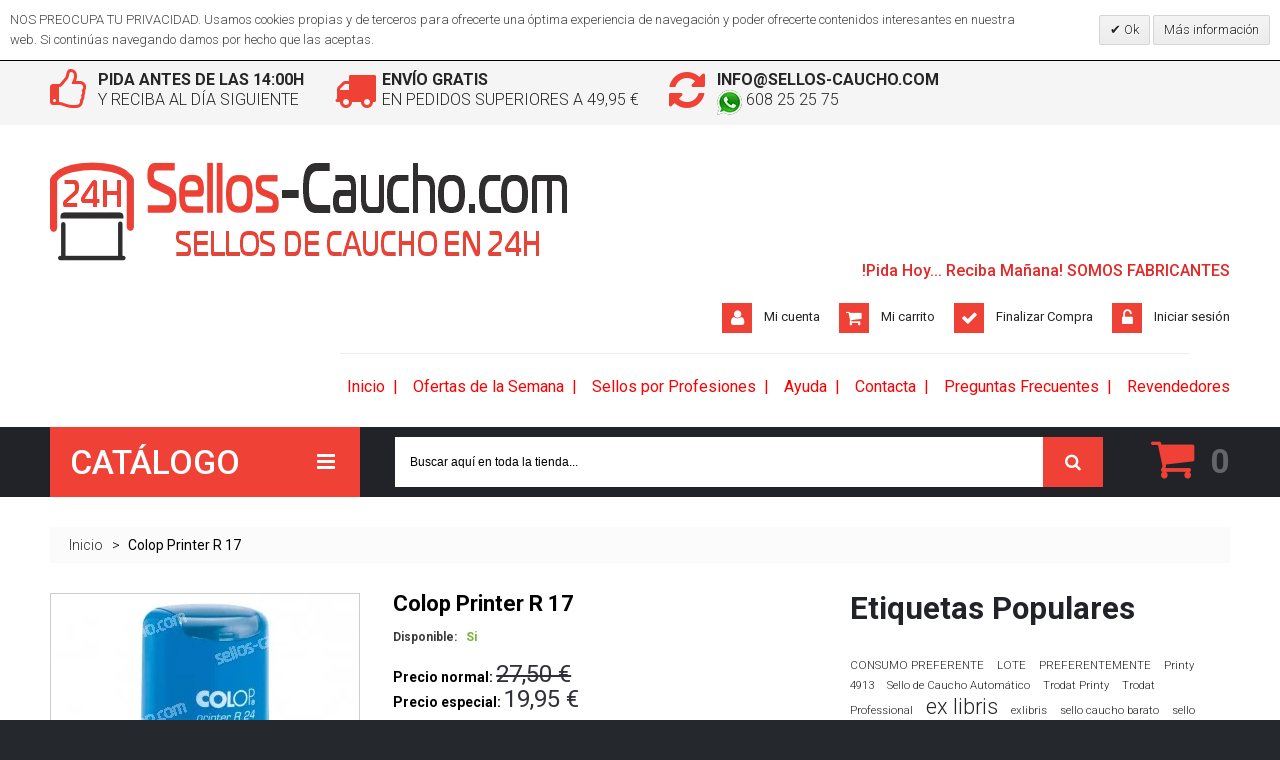

--- FILE ---
content_type: text/html; charset=UTF-8
request_url: https://www.sellos-caucho.com/colop-printer-r-17
body_size: 36356
content:
<!DOCTYPE html>
<html xmlns="http://www.w3.org/1999/xhtml" xml:lang="es" lang="es">
<head>
<meta http-equiv="Content-Type" content="text/html; charset=utf-8" />
<title>Colop Printer R 17 | Sellos-Caucho.com</title>
<meta name="viewport" content="width=device-width, initial-scale=1, maximum-scale=1">
<meta name="viewport" content="user-scalable=no, width=device-width, initial-scale=1.0" />
<meta name="apple-mobile-web-app-capable" content="yes" />
<meta name="description" content="El sello de caucho redondo Colop Printer R 17 es ideal para impresiones de hasta 2 líneas de texto y tiene una calidad excepcional gracias al uso de materiales de calidad en su fabricación.Descúbrelo a un precio imbatible." />
<meta name="keywords" content="colop printer r 17,printer r 17,colop r 17" />
<meta name="robots" content="INDEX,FOLLOW" />
<link rel="icon" href="https://www.sellos-caucho.com/media/favicon/websites/1/favicon-sellos-caucho.png" type="image/x-icon" />
<link rel="shortcut icon" href="https://www.sellos-caucho.com/media/favicon/websites/1/favicon-sellos-caucho.png" type="image/x-icon" />
<link href='//fonts.googleapis.com/css?family=Roboto:100,400,300,500,700&subset=latin,cyrillic' rel='stylesheet' type='text/css' />
<link href='//fonts.googleapis.com/css?family=Lato:400,700' rel='stylesheet' type='text/css' />









<!--[if lt IE 7]>

<![endif]-->
<!--[if lt IE 9]>
<div style=' clear: both; text-align:center; position: relative;'>
 <a href="//windows.microsoft.com/en-US/internet-explorer/products/ie/home?ocid=ie6_countdown_bannercode"><img src="//storage.ie6countdown.com/assets/100/images/banners/warning_bar_0000_us.jpg" border="0" height="42" width="820" alt="You are using an outdated browser. For a faster, safer browsing experience, upgrade for free today." /></a>
</div>
<style>
	body {	min-width: 960px !important;}
</style>
<![endif]--> 

<link type="text/css" rel="stylesheet" href="https://www.sellos-caucho.com/skin/m/1718132690/skin/frontend/default/theme653/css/font-awesome.css,/skin/frontend/default/theme653/css/jquery.bxslider.css,/skin/frontend/default/theme653/css/photoswipe.css,/skin/frontend/default/theme653/css/bootstrap.css,/skin/frontend/default/theme653/css/extra_style.css,/skin/frontend/default/theme653/css/styles.css,/skin/frontend/default/theme653/css/responsive.css,/skin/frontend/default/theme653/css/superfish.css,/skin/frontend/default/theme653/css/camera.css,/skin/frontend/base/default/css/widgets.css,/skin/frontend/default/theme653/css/swiper.css,/skin/frontend/default/theme653/aw_blog/css/style.css,/skin/frontend/default/theme653/aitoc/aitcg/css/custom.css,/skin/frontend/default/theme653/css/ecommerceteam/cloud-zoom.css,/skin/frontend/default/theme653/css/catalogsale.css,/skin/frontend/base/default/valdecode/cookielaw/css/cookielaw.css,/skin/frontend/default/theme653/aitoc/aitcg/css/colorset.css,/skin/frontend/base/default/css/emipro/image-picker.css" media="all" />


<link type="text/css" rel="stylesheet" href="https://www.sellos-caucho.com/skin/m/1718132690/skin/frontend/default/theme653/css/print.css" media="print" />
<link rel="alternate" type="application/rss+xml" href="https://www.sellos-caucho.com/rss/es/@new/" title="Nuevos productos" />
<link rel="alternate" type="application/rss+xml" href="https://www.sellos-caucho.com/rss/es/@specials/" title="Special/Discount Products" />
<link rel="alternate" type="application/rss+xml" href="https://www.sellos-caucho.com/rss/es/@discounts/" title="Cupones/descuentos" />
<link type="text/css" rel="stylesheet" href="https://www.sellos-caucho.com/js/aitoc/aitcg/aitcg.css"  />
<link type="text/css" rel="stylesheet" href="https://www.sellos-caucho.com/js/calendar/calendar-win2k-1.css"  />
<link rel="canonical" href="https://www.sellos-caucho.com/colop-printer-r-17" />
<link rel="alternate" hreflang="x-default" href="https://www.sellos-caucho.com/colop-printer-r-17" />
<!--[if lt IE 8]>
<link type="text/css" rel="stylesheet" href="https://www.sellos-caucho.com/skin/m/1718132690/skin/frontend/default/theme653/css/styles-ie.css" media="all" />
<![endif]-->
<!--[if lt IE 7]>

<![endif]-->


            <!-- BEGIN GOOGLE UNIVERSAL ANALYTICS CODE -->
        
        <!-- END GOOGLE UNIVERSAL ANALYTICS CODE -->
    

<style type="text/css">
.aitcg-button {
    background-color: #FFFFFF;
    color: #686868;
    border: 1px solid #686868;
}

.aitcg-button:hover {
    background-color: #FFFFFF;
    color: #313131;
    border: 1px solid #313131;
}

.aitcg-toolbox-icons .toolTitle .icon {
    background-color: #FFFFFF;
    border: 2px solid #686868;
}

.aitcg-toolbox-icons .toolTitle.selected .icon,
.aitcg-toolbox-icons .toolTitle:hover .icon {
    background-color: #FFFFFF;
    border: 2px solid #313131;
}

.aitcg-toolbox-icons .toolTitle {
    color: #686868;
    opacity: 0.5;
    filter: alpha(opacity=50);
}

.aitcg-toolbox-icons .toolTitle.selected,
.aitcg-toolbox-Gallery .toolTitle:hover {
    color: #313131;
}

.aitcg-popup {
    background-color: #F7F7F7;
}

.aitcg-popup .text {
    text-align: center;
}
</style>


<!-- Google Tag Manager -->

<!-- End Google Tag Manager --><meta property="og:title" content="Colop Printer R 17"/>
<meta property="og:url" content="https://www.sellos-caucho.com/colop-printer-r-17"/>
<meta property="og:type" content="product"/>
<meta property="og:image" content="https://www.sellos-caucho.com/media/catalog/product/cache/1/image/86adb8442250ee9f2cadfc07f9d53989/c/o/colop-printer-r-24.jpg"/>


</head>
<body class="ps-static  catalog-product-view catalog-product-view product-colop-printer-r-17">
            <div id="v-cookielaw"
     class="v-bar  v-top"
     style="display: none">
    <div class="v-message">
        NOS PREOCUPA TU PRIVACIDAD. Usamos cookies propias y de terceros para ofrecerte una óptima experiencia de navegación y poder ofrecerte contenidos interesantes en nuestra web. Si continúas navegando damos por hecho que las aceptas.    </div>
    <div class="v-actions">
        <a href="javascript:cookieLawAccept();" class="v-button v-accept">
            Ok        </a>
        <a href="https://www.sellos-caucho.com/politica-de-cookies" class="v-button">
            Más información        </a>
    </div>
</div>

    
<!-- Google Tag Manager -->

<!-- End Google Tag Manager -->
<div class="wrapper es-lang-class">
        <noscript>
        <div class="global-site-notice noscript">
            <div class="notice-inner">
                <p>
                    <strong>Puede que JavaScript esté deshabilitado en tu navegador.</strong><br />
                    Tiene que activar el JavaScript del navegador para utilizar las funciones de este sitio web.                </p>
            </div>
        </div>
    </noscript>
    <div class="page">
        <div class="shadow"></div>
<div class="swipe-left"></div>
<div class="swipe">
    <div class="swipe-menu">
        <a href="https://www.sellos-caucho.com/" title="Inicio" class="home-link">Inicio</a>
        <ul class="links">
                        <li class="first" ><a href="https://www.sellos-caucho.com/customer/account/" title="Mi cuenta" >Mi cuenta</a></li>
                                <li ><a href="https://www.sellos-caucho.com/checkout/cart/" title="Mi carrito" class="top-link-cart">Mi carrito</a></li>
                                <li ><a href="https://www.sellos-caucho.com/checkout/" title="Finalizar Compra" class="top-link-checkout">Finalizar Compra</a></li>
                                <li class=" last" ><a href="https://www.sellos-caucho.com/customer/account/login/referer/aHR0cHM6Ly93d3cuc2VsbG9zLWNhdWNoby5jb20vY29sb3AtcHJpbnRlci1yLTE3/" title="Iniciar sesión" >Iniciar sesión</a></li>
            </ul>
                
                           
        <div class="footer-links-menu"> 
              
            <ul class="links-2">
	<li class="first"><a href="https://www.sellos-caucho.com/catalog/seo_sitemap/product/">Product Sitemap</a></li>
	<li><a href="https://www.sellos-caucho.com/catalog/seo_sitemap/category/">Category Sitemap</a></li>
	<li><a href="https://www.sellos-caucho.com/catalogsearch/advanced/">Búsqueda avanzada</a></li>
	<li><a href="https://www.sellos-caucho.com/sales/guest/form/">Pedidos y devoluciones</a></li>
</ul>        </div>
    </div>
</div>
<div class="top-icon-menu">
    <div class="swipe-control"><i class="fa fa-align-justify"></i></div>
    <div class="top-search"><i class="fa fa-search"></i></div>
    <span class="clear"></span>
</div>

    <div class="header-container">
        <div class="header-row-top">
            <div class="container">
                <div class="row">
                    <div class="col-xs-12">
                        <div class="header-block">
<div class="block1"><a href="http://sellos-caucho.com/condiciones-de-venta/#answer2" title="Reciba al d&iacute;a Siguiente" target="_self"><span><strong>Pida Antes de las 14:00h</strong>y Reciba al d&iacute;a Siguiente</span></a></div>
<div class="block2"><span><strong>Env&iacute;o Gratis</strong>en pedidos superiores a 49,95 &euro;</span></div>
<div class="block3"><span><strong><a href="mailto:info@sellos-caucho.com" title="Enviar Email">info@sellos-caucho.com</a></strong><a href="https://api.whatsapp.com/send?phone=34608252575&amp;text=Solicitud%20de%20informaci%C3%B3n%20web%20https://www.sellos-caucho.com/" title="Contacto" target="_blank"><img alt="" height="25" src="https://www.sellos-caucho.com/media/wysiwyg/Banners-Logos/logo_whatsapp_color.png" width="25" /> 608 25 25 75</a></span></div>
</div>                        <div class="header-buttons">
                                                        


                        </div>
                        <div class="skip-links"> <span href="#header-account" class="skip-link skip-account"></span></div>
                        <div id="header-account" class="skip-content"></div>

                    </div>
                </div>
            </div>
        </div>
        <div class="header-row header">
            <div class="container">
                <div class="row">
                    <div class="col-xs-12">
                        <div class="header">
                                                            <a href="https://www.sellos-caucho.com/" title="Sellos de Caucho y Goma" class="logo"><strong>Sellos de Caucho y Goma</strong><img src="https://www.sellos-caucho.com/skin/frontend/base/default/images/logo-sellos-caucho.png" alt="Sellos de Caucho y Goma" /></a>
                                                        <div class="quick-access2">
                                
                                <div class="clear"></div>
                                <p class="welcome-msg">!Pida Hoy... Reciba Mañana! SOMOS FABRICANTES </p>
                                <div class="clear"></div>
                                <div class="quick-access"> 
                                    <ul class="links">
                        <li class="first" ><a href="https://www.sellos-caucho.com/customer/account/" title="Mi cuenta" >Mi cuenta</a></li>
                                <li ><a href="https://www.sellos-caucho.com/checkout/cart/" title="Mi carrito" class="top-link-cart">Mi carrito</a></li>
                                <li ><a href="https://www.sellos-caucho.com/checkout/" title="Finalizar Compra" class="top-link-checkout">Finalizar Compra</a></li>
                                <li class=" last" ><a href="https://www.sellos-caucho.com/customer/account/login/referer/aHR0cHM6Ly93d3cuc2VsbG9zLWNhdWNoby5jb20vY29sb3AtcHJpbnRlci1yLTE3/" title="Iniciar sesión" >Iniciar sesión</a></li>
            </ul>
                                </div> 
                                <div class="clear"></div>
                                
                                <div class="top-container"><div class="widget widget-static-block"><hr style="width: 850px;" />
<h1 style="text-align: right;"><span style="font-size: medium; color: #ff0000;"><a href="/" title="P&aacute;gina de Inicio" target="_self"><span style="color: #ff0000;">Inicio</span></a>&nbsp; |&nbsp; <a href="/catalog/category/view/id/295/" title="Ofertas de la Semana DigiSellos" target="_self"><span style="color: #ff0000;">Ofertas de la Semana</span></a>&nbsp; |&nbsp;&nbsp;<a href="/sellos-para-profesionales/" title="Sellos para Profesionales" target="_self"><span style="color: #ff0000;">Sellos por Profesiones</span></a>&nbsp; |&nbsp; <a href="/configurador/" title="Ay&uacute;dame a Seleccionar mi Sello" target="_self"><span style="color: #ff0000;">Ayuda</span></a>&nbsp; |&nbsp; <a href="/contacts/" title="Formulario de Contacto" target="_self"><span style="color: #ff0000;">Contacta</span></a>&nbsp; |&nbsp; <a href="/preguntas-frecuentes/" title="Preguntas Frecuentes" target="_self"><span style="color: #ff0000;">Preguntas Frecuentes</span></a>&nbsp; |&nbsp;&nbsp;<a href="/revendedores/" title="Formulario de Distribuidores" target="_self"><span style="color: #ff0000;">Revendedores</span></a></span></h1>
</div></div>                            </div>
                        </div>
                    </div>
                </div>
            </div> 
        </div>
    </div>
    <div class="move-block header header-container">
        <div class="container">
            <div class="row">
                <div class="col-xs-12">
                    <div class="nav-container">
	
    <ul id="nav" class="sf-menu">
        <li  class="level0 nav-1 first level-top"><a href="https://www.sellos-caucho.com/sellos-de-caucho-en-oferta"  class="level-top" ><span>Ofertas de la Semana</span></a></li><li  class="level0 nav-2 level-top parent"><a href="https://www.sellos-caucho.com/sellos-de-caucho-manuales"  class="level-top" ><span>Sellos Manuales</span></a><ul class="level0"><li  class="level1 nav-2-1 first"><a href="https://www.sellos-caucho.com/sellos-manuales-rectangulares" ><span>Rectangulares</span></a></li><li  class="level1 nav-2-2"><a href="https://www.sellos-caucho.com/sellos-manuales-cuadrados" ><span>Cuadrados</span></a></li><li  class="level1 nav-2-3"><a href="https://www.sellos-caucho.com/sellos-manuales-circulares" ><span>Circulares</span></a></li><li  class="level1 nav-2-4"><a href="https://www.sellos-caucho.com/sellos-manuales-ovalados" ><span>Ovalados</span></a></li><li  class="level1 nav-2-5 last"><a href="https://www.sellos-caucho.com/sellos-de-caucho-manuales-muy-grandes" ><span>Sellos Extra Grandes</span></a></li></ul></li><li  class="level0 nav-3 level-top parent"><a href="https://www.sellos-caucho.com/sellos-de-caucho-automaticos"  class="level-top" ><span>Sellos Automáticos</span></a><ul class="level0"><li  class="level1 nav-3-1 first parent"><a href="https://www.sellos-caucho.com/sellos-de-caucho-automaticos-uso-normal" ><span>Uso Normal</span></a><ul class="level1"><li  class="level2 nav-3-1-1 first parent"><a href="https://www.sellos-caucho.com/trodat-printy" ><span>Trodat Printy</span></a><ul class="level2"><li  class="level3 nav-3-1-1-1 first"><a href="https://www.sellos-caucho.com/trodat-printy-rectangular" ><span>Rectangulares</span></a></li><li  class="level3 nav-3-1-1-2"><a href="https://www.sellos-caucho.com/trodat-printy-cuadrado" ><span>Cuadrados</span></a></li><li  class="level3 nav-3-1-1-3 last"><a href="https://www.sellos-caucho.com/trodat-printy-redondo" ><span>Redondos</span></a></li></ul></li><li  class="level2 nav-3-1-2 parent"><a href="https://www.sellos-caucho.com/colop-printer" ><span>Colop Printer</span></a><ul class="level2"><li  class="level3 nav-3-1-2-1 first"><a href="https://www.sellos-caucho.com/colop-printer-rectangular" ><span>Rectangulares</span></a></li><li  class="level3 nav-3-1-2-2"><a href="https://www.sellos-caucho.com/colop-printer-cuadrado" ><span>Cuadrados</span></a></li><li  class="level3 nav-3-1-2-3 last"><a href="https://www.sellos-caucho.com/colop-printer-redondo" ><span>Redondos</span></a></li></ul></li><li  class="level2 nav-3-1-3 parent"><a href="https://www.sellos-caucho.com/shiny-printer" ><span>Shiny Printer</span></a><ul class="level2"><li  class="level3 nav-3-1-3-1 first"><a href="https://www.sellos-caucho.com/shiny-printer-rectangular" ><span>Rectangulares</span></a></li><li  class="level3 nav-3-1-3-2"><a href="https://www.sellos-caucho.com/shiny-printer-cuadrado" ><span>Cuadrados</span></a></li><li  class="level3 nav-3-1-3-3 last"><a href="https://www.sellos-caucho.com/shiny-printer-redondo" ><span>Redondos</span></a></li></ul></li><li  class="level2 nav-3-1-4 last"><a href="https://www.sellos-caucho.com/brother-digistamp" ><span>Brother DigiStamp</span></a></li></ul></li><li  class="level1 nav-3-2 parent"><a href="https://www.sellos-caucho.com/sellos-de-caucho-automaticos-uso-intensivo" ><span>Uso Intensivo</span></a><ul class="level1"><li  class="level2 nav-3-2-1 first last parent"><a href="https://www.sellos-caucho.com/trodat-professional" ><span>Trodat Professional</span></a><ul class="level2"><li  class="level3 nav-3-2-1-1 first"><a href="https://www.sellos-caucho.com/trodat-professional-rectangulares" ><span>Rectangulares</span></a></li><li  class="level3 nav-3-2-1-2 last"><a href="https://www.sellos-caucho.com/trodat-professional-circulares" ><span>Circulares</span></a></li></ul></li></ul></li><li  class="level1 nav-3-3"><a href="https://www.sellos-caucho.com/sellos-de-caucho-automaticos-grandes" ><span>Sellos Extra Grandes</span></a></li><li  class="level1 nav-3-4"><a href="https://www.sellos-caucho.com/formulas-comerciales" ><span>Fórmulas Comerciales</span></a></li><li  class="level1 nav-3-5"><a href="https://www.sellos-caucho.com/sellos-con-imprentilla-de-autocomposicion" ><span>Sellos con imprentilla</span></a></li><li  class="level1 nav-3-6 last parent"><a href="https://www.sellos-caucho.com/cartuchos-de-recambio-para-sellos-automaticos" ><span>Cartuchos de Recambio</span></a><ul class="level1"><li  class="level2 nav-3-6-1 first"><a href="https://www.sellos-caucho.com/cartuchos-trodat-printy" ><span>Cartuchos Trodat Printy</span></a></li><li  class="level2 nav-3-6-2"><a href="https://www.sellos-caucho.com/cartuchos-trodat-professional" ><span>Cartuchos Trodat Professional</span></a></li><li  class="level2 nav-3-6-3"><a href="https://www.sellos-caucho.com/cartuchos-colop-printer" ><span>Cartuchos Colop Printer</span></a></li><li  class="level2 nav-3-6-4"><a href="https://www.sellos-caucho.com/cartuchos-colop-classic-line" ><span>Cartuchos Colop Classic Line</span></a></li><li  class="level2 nav-3-6-5"><a href="https://www.sellos-caucho.com/cartuchos-shiny-printer" ><span>Cartuchos Shiny Printer</span></a></li><li  class="level2 nav-3-6-6 last"><a href="https://www.sellos-caucho.com/cartuchos-shiny-heavy-dutty" ><span>Cartuchos Shiny Heavy Dutty</span></a></li></ul></li></ul></li><li  class="level0 nav-4 level-top parent"><a href="https://www.sellos-caucho.com/sellos-fechadores"  class="level-top" ><span>Sellos Fechadores</span></a><ul class="level0"><li  class="level1 nav-4-1 first parent"><a href="https://www.sellos-caucho.com/sellos-de-caucho-fechadores-uso-normal" ><span>Uso Normal</span></a><ul class="level1"><li  class="level2 nav-4-1-1 first last parent"><a href="https://www.sellos-caucho.com/fechadores-trodat-printy" ><span>Trodat Printy</span></a><ul class="level2"><li  class="level3 nav-4-1-1-1 first"><a href="https://www.sellos-caucho.com/fechadores-trodat-printy-rectangulares" ><span>Rectangulares</span></a></li><li  class="level3 nav-4-1-1-2"><a href="https://www.sellos-caucho.com/fechadores-trodat-printy-cuadrados" ><span>Cuadrados</span></a></li><li  class="level3 nav-4-1-1-3 last"><a href="https://www.sellos-caucho.com/fechadores-trodat-printy-circulares" ><span>Circulares</span></a></li></ul></li></ul></li><li  class="level1 nav-4-2 last parent"><a href="https://www.sellos-caucho.com/sellos-de-caucho-fechadores-para-uso-intensivo" ><span>Uso intensivo</span></a><ul class="level1"><li  class="level2 nav-4-2-1 first parent"><a href="https://www.sellos-caucho.com/sellos-fechadores-trodat-professional" ><span>Fechadores Trodat Professional</span></a><ul class="level2"><li  class="level3 nav-4-2-1-1 first"><a href="https://www.sellos-caucho.com/fechadores-trodat-professional-rectangulares" ><span>Rectangulares</span></a></li><li  class="level3 nav-4-2-1-2 last"><a href="https://www.sellos-caucho.com/fechadores-trodat-professional-circulares" ><span>Circulares</span></a></li></ul></li><li  class="level2 nav-4-2-2 last"><a href="https://www.sellos-caucho.com/fechadores-colop-classic-line" ><span>Colop Classic Line</span></a></li></ul></li></ul></li><li  class="level0 nav-5 level-top"><a href="https://www.sellos-caucho.com/fechador-numerador"  class="level-top" ><span>Fechador + Numerador</span></a></li><li  class="level0 nav-6 level-top parent"><a href="https://www.sellos-caucho.com/sellos-numeradores"  class="level-top" ><span>Sellos Numeradores</span></a><ul class="level0"><li  class="level1 nav-6-1 first"><a href="https://www.sellos-caucho.com/numeradores-trodat-printy" ><span>Uso Normal</span></a></li><li  class="level1 nav-6-2"><a href="https://www.sellos-caucho.com/numeradores-trodat-professional" ><span>Uso Intensivo</span></a></li><li  class="level1 nav-6-3 last"><a href="https://www.sellos-caucho.com/sellos-justrite" ><span>Numeradores Justrite</span></a></li></ul></li><li  class="level0 nav-7 level-top parent"><a href="https://www.sellos-caucho.com/sellos-de-caucho-de-bolsillo"  class="level-top" ><span>Sellos de Bolsillo</span></a><ul class="level0"><li  class="level1 nav-7-1 first"><a href="https://www.sellos-caucho.com/sellos-de-bolsillo-trodat-pocket-printy" ><span>Sellos Trodat Pocket Printy</span></a></li><li  class="level1 nav-7-2"><a href="https://www.sellos-caucho.com/sellos-de-bolsillo-colop-pocket-stamps-plus" ><span>Colop Pocket Stamps Plus</span></a></li><li  class="level1 nav-7-3 last"><a href="https://www.sellos-caucho.com/sellos-de-bolsillo-shiny-handy-stamp" ><span>Sellos de Bolsillo Shiny Handy Stamp</span></a></li></ul></li><li  class="level0 nav-8 level-top parent"><a href="https://www.sellos-caucho.com/tampones-tintas-sellos"  class="level-top" ><span>Tampones y Tintas</span></a><ul class="level0"><li  class="level1 nav-8-1 first"><a href="https://www.sellos-caucho.com/tampones-sellos-manuales" ><span>Tampones Sellos Manuales</span></a></li><li  class="level1 nav-8-2"><a href="https://www.sellos-caucho.com/tintas-sellos" ><span>Botes de Tinta</span></a></li><li  class="level1 nav-8-3 last"><a href="https://www.sellos-caucho.com/cartuchos-trodat-mobile-printy" ><span>Cartuchos Trodat Mobile Printy</span></a></li></ul></li><li  class="level0 nav-9 level-top parent"><a href="https://www.sellos-caucho.com/ex-libris"  class="level-top" ><span>Sellos Ex Libris</span></a><ul class="level0"><li  class="level1 nav-9-1 first"><a href="https://www.sellos-caucho.com/disenar-ex-libris" ><span>Diseñador de Sellos Ex Libris</span></a></li><li  class="level1 nav-9-2"><a href="https://www.sellos-caucho.com/todos-los-disenos-ex-libris" ><span>Todos los Diseños</span></a></li><li  class="level1 nav-9-3"><a href="https://www.sellos-caucho.com/ex-libris-animales" ><span>Animales</span></a></li><li  class="level1 nav-9-4"><a href="https://www.sellos-caucho.com/sellos-ex-libris-arte" ><span>Arte</span></a></li><li  class="level1 nav-9-5"><a href="https://www.sellos-caucho.com/sellos-ex-libris-cine" ><span>Cine</span></a></li><li  class="level1 nav-9-6"><a href="https://www.sellos-caucho.com/sellos-ex-libris-ciudades-monumentos" ><span>Ciudades y Monumentos</span></a></li><li  class="level1 nav-9-7"><a href="https://www.sellos-caucho.com/sellos-ex-libris-deportes" ><span>Deportes</span></a></li><li  class="level1 nav-9-8"><a href="https://www.sellos-caucho.com/sellos-ex-libris-historia" ><span>Historia</span></a></li><li  class="level1 nav-9-9"><a href="https://www.sellos-caucho.com/sellos-ex-libris-infantiles" ><span>Infantiles</span></a></li><li  class="level1 nav-9-10"><a href="https://www.sellos-caucho.com/sellos-ex-libris-iniciales" ><span>Iniciales</span></a></li><li  class="level1 nav-9-11"><a href="https://www.sellos-caucho.com/sellos-ex-libris-leyenda-mitologia" ><span>Leyenda y Mitología</span></a></li><li  class="level1 nav-9-12"><a href="https://www.sellos-caucho.com/sellos-ex-libris-literatura" ><span>Libros y Literatura</span></a></li><li  class="level1 nav-9-13"><a href="https://www.sellos-caucho.com/ex-libris-mundo-marino" ><span>Mundo Marino</span></a></li><li  class="level1 nav-9-14"><a href="https://www.sellos-caucho.com/sellos-ex-libris-musica" ><span>Musica</span></a></li><li  class="level1 nav-9-15"><a href="https://www.sellos-caucho.com/ex-libris-plantas-arboles-flores" ><span>Plantas, Árboles y Flores</span></a></li><li  class="level1 nav-9-16"><a href="https://www.sellos-caucho.com/ex-libris-temas-variados" ><span>Temas Variados</span></a></li><li  class="level1 nav-9-17 last"><a href="https://www.sellos-caucho.com/ex-libris-zodiaco" ><span>Zodiaco</span></a></li></ul></li><li  class="level0 nav-10 level-top parent"><a href="https://www.sellos-caucho.com/boligrafos-sello"  class="level-top" ><span>Bolígrafos con Sello</span></a><ul class="level0"><li  class="level1 nav-10-1 first parent"><a href="https://www.sellos-caucho.com/boligrafos-heri-con-sello-incorporado" ><span>Bolígrafos Heri</span></a><ul class="level1"><li  class="level2 nav-10-1-1 first last"><a href="https://www.sellos-caucho.com/heri-diagonal-wave" ><span>Serie Diagonal Wave</span></a></li></ul></li><li  class="level1 nav-10-2"><a href="https://www.sellos-caucho.com/boligrafos-goldring-con-sello-incorporado" ><span>Bolígrafos Goldring</span></a></li><li  class="level1 nav-10-3"><a href="https://www.sellos-caucho.com/boligrafos-colop-con-sello-incorporado" ><span>Bolígrafos Colop</span></a></li><li  class="level1 nav-10-4"><a href="https://www.sellos-caucho.com/plumas-con-sello-incorporado" ><span>Plumas</span></a></li><li  class="level1 nav-10-5"><a href="https://www.sellos-caucho.com/boligrafos-sello-promocion" ><span>Bolígrafos en Promoción</span></a></li><li  class="level1 nav-10-6 last"><a href="https://www.sellos-caucho.com/recambios-boligrafos" ><span>Recambios para Bolígrafos</span></a></li></ul></li><li  class="level0 nav-11 level-top parent"><a href="https://www.sellos-caucho.com/sellos-secos"  class="level-top" ><span>Sellos en Seco</span></a><ul class="level0"><li  class="level1 nav-11-1 first last parent"><a href="https://www.sellos-caucho.com/sellos-en-seco-shiny" ><span>Sellos Secos Shiny </span></a><ul class="level1"><li  class="level2 nav-11-1-1 first"><a href="https://www.sellos-caucho.com/sellos-en-seco-rectangulares" ><span>Rectangulares</span></a></li><li  class="level2 nav-11-1-2"><a href="https://www.sellos-caucho.com/sellos-en-seco-circulares" ><span>Circulares</span></a></li><li  class="level2 nav-11-1-3"><a href="https://www.sellos-caucho.com/sellos-en-seco-cuadrados" ><span>Cuadrados</span></a></li><li  class="level2 nav-11-1-4 last"><a href="https://www.sellos-caucho.com/accesorios-sellos-en-seco" ><span>Accesorios</span></a></li></ul></li></ul></li><li  class="level0 nav-12 level-top parent"><a href="https://www.sellos-caucho.com/sellos-para-ninos"  class="level-top" ><span>Sellos Infantiles</span></a><ul class="level0"><li  class="level1 nav-12-1 first"><a href="https://www.sellos-caucho.com/sellos-caucho-educativos" ><span>Sellos Educativos</span></a></li><li  class="level1 nav-12-2"><a href="https://www.sellos-caucho.com/sellos-de-caucho-practicos" ><span>Sellos Prácticos</span></a></li><li  class="level1 nav-12-3 last"><a href="https://www.sellos-caucho.com/sellos-de-caucho-elegantes" ><span>Sellos Elegantes</span></a></li></ul></li><li  class="level0 nav-13 level-top parent"><a href="https://www.sellos-caucho.com/sellos-de-caucho-para-bodas"  class="level-top" ><span>Sellos para Bodas</span></a><ul class="level0"><li  class="level1 nav-13-1 first"><a href="https://www.sellos-caucho.com/sellos-de-caucho-para-bodas-1" ><span>Sellos de Tinta</span></a></li><li  class="level1 nav-13-2"><a href="https://www.sellos-caucho.com/sellos-en-relieve-bodas" ><span>Sellos en Relieve</span></a></li><li  class="level1 nav-13-3 last parent"><a href="https://www.sellos-caucho.com/detalles-boda" ><span>Detalles de Boda</span></a><ul class="level1"><li  class="level2 nav-13-3-1 first last"><a href="https://www.sellos-caucho.com/etiquetas-cuerda" ><span>Etiquetas con Cuerda</span></a></li></ul></li></ul></li><li  class="level0 nav-14 level-top parent"><a href="https://www.sellos-caucho.com/sellos-electronicos"  class="level-top" ><span>Sellos Electrónicos</span></a><ul class="level0"><li  class="level1 nav-14-1 first parent"><a href="https://www.sellos-caucho.com/sellos-metalicos-reiner" ><span>Sellos Metálicos Reiner</span></a><ul class="level1"><li  class="level2 nav-14-1-1 first"><a href="https://www.sellos-caucho.com/fechadores-automaticos-reiner" ><span>Fechadores Automáticos</span></a></li><li  class="level2 nav-14-1-2"><a href="https://www.sellos-caucho.com/sellos-numeradores-reiner" ><span>Numeradores Automáticos</span></a></li><li  class="level2 nav-14-1-3"><a href="https://www.sellos-caucho.com/sellos-fechadores-numeradores-reiner" ><span>Fechadores-Numeradores</span></a></li><li  class="level2 nav-14-1-4 last"><a href="https://www.sellos-caucho.com/sellos-numeradores-fechadores-reiner" ><span>Numeradores-Fechadores</span></a></li></ul></li><li  class="level1 nav-14-2"><a href="https://www.sellos-caucho.com/sellos-electricos-reiner" ><span>Sellos Eléctricos Reiner</span></a></li><li  class="level1 nav-14-3 last"><a href="https://www.sellos-caucho.com/cartuchos-reiner" ><span>Cartuchos Reiner</span></a></li></ul></li><li  class="level0 nav-15 last level-top parent"><a href="https://www.sellos-caucho.com/accesorios-sellos-caucho"  class="level-top" ><span>Accesorios</span></a><ul class="level0"><li  class="level1 nav-15-1 first"><a href="https://www.sellos-caucho.com/cajas-regalo" ><span>Cajas de Regalo</span></a></li><li  class="level1 nav-15-2"><a href="https://www.sellos-caucho.com/portasellos" ><span>Portasellos</span></a></li><li  class="level1 nav-15-3 last"><a href="https://www.sellos-caucho.com/termoimpresion" ><span>Marcaje por calor</span></a></li></ul></li>    </ul>
    <div class="sf-menu-block">
        <div id="menu-icon">CATÁLOGO</div>
        <ul class="sf-menu-phone">
            <li  class="level0 nav-1 first level-top"><a href="https://www.sellos-caucho.com/sellos-de-caucho-en-oferta"  class="level-top" ><span>Ofertas de la Semana</span></a></li><li  class="level0 nav-2 level-top parent"><a href="https://www.sellos-caucho.com/sellos-de-caucho-manuales"  class="level-top" ><span>Sellos Manuales</span></a><ul class="level0"><li  class="level1 nav-2-1 first"><a href="https://www.sellos-caucho.com/sellos-manuales-rectangulares" ><span>Rectangulares</span></a></li><li  class="level1 nav-2-2"><a href="https://www.sellos-caucho.com/sellos-manuales-cuadrados" ><span>Cuadrados</span></a></li><li  class="level1 nav-2-3"><a href="https://www.sellos-caucho.com/sellos-manuales-circulares" ><span>Circulares</span></a></li><li  class="level1 nav-2-4"><a href="https://www.sellos-caucho.com/sellos-manuales-ovalados" ><span>Ovalados</span></a></li><li  class="level1 nav-2-5 last"><a href="https://www.sellos-caucho.com/sellos-de-caucho-manuales-muy-grandes" ><span>Sellos Extra Grandes</span></a></li></ul></li><li  class="level0 nav-3 level-top parent"><a href="https://www.sellos-caucho.com/sellos-de-caucho-automaticos"  class="level-top" ><span>Sellos Automáticos</span></a><ul class="level0"><li  class="level1 nav-3-1 first parent"><a href="https://www.sellos-caucho.com/sellos-de-caucho-automaticos-uso-normal" ><span>Uso Normal</span></a><ul class="level1"><li  class="level2 nav-3-1-1 first parent"><a href="https://www.sellos-caucho.com/trodat-printy" ><span>Trodat Printy</span></a><ul class="level2"><li  class="level3 nav-3-1-1-1 first"><a href="https://www.sellos-caucho.com/trodat-printy-rectangular" ><span>Rectangulares</span></a></li><li  class="level3 nav-3-1-1-2"><a href="https://www.sellos-caucho.com/trodat-printy-cuadrado" ><span>Cuadrados</span></a></li><li  class="level3 nav-3-1-1-3 last"><a href="https://www.sellos-caucho.com/trodat-printy-redondo" ><span>Redondos</span></a></li></ul></li><li  class="level2 nav-3-1-2 parent"><a href="https://www.sellos-caucho.com/colop-printer" ><span>Colop Printer</span></a><ul class="level2"><li  class="level3 nav-3-1-2-1 first"><a href="https://www.sellos-caucho.com/colop-printer-rectangular" ><span>Rectangulares</span></a></li><li  class="level3 nav-3-1-2-2"><a href="https://www.sellos-caucho.com/colop-printer-cuadrado" ><span>Cuadrados</span></a></li><li  class="level3 nav-3-1-2-3 last"><a href="https://www.sellos-caucho.com/colop-printer-redondo" ><span>Redondos</span></a></li></ul></li><li  class="level2 nav-3-1-3 parent"><a href="https://www.sellos-caucho.com/shiny-printer" ><span>Shiny Printer</span></a><ul class="level2"><li  class="level3 nav-3-1-3-1 first"><a href="https://www.sellos-caucho.com/shiny-printer-rectangular" ><span>Rectangulares</span></a></li><li  class="level3 nav-3-1-3-2"><a href="https://www.sellos-caucho.com/shiny-printer-cuadrado" ><span>Cuadrados</span></a></li><li  class="level3 nav-3-1-3-3 last"><a href="https://www.sellos-caucho.com/shiny-printer-redondo" ><span>Redondos</span></a></li></ul></li><li  class="level2 nav-3-1-4 last"><a href="https://www.sellos-caucho.com/brother-digistamp" ><span>Brother DigiStamp</span></a></li></ul></li><li  class="level1 nav-3-2 parent"><a href="https://www.sellos-caucho.com/sellos-de-caucho-automaticos-uso-intensivo" ><span>Uso Intensivo</span></a><ul class="level1"><li  class="level2 nav-3-2-1 first last parent"><a href="https://www.sellos-caucho.com/trodat-professional" ><span>Trodat Professional</span></a><ul class="level2"><li  class="level3 nav-3-2-1-1 first"><a href="https://www.sellos-caucho.com/trodat-professional-rectangulares" ><span>Rectangulares</span></a></li><li  class="level3 nav-3-2-1-2 last"><a href="https://www.sellos-caucho.com/trodat-professional-circulares" ><span>Circulares</span></a></li></ul></li></ul></li><li  class="level1 nav-3-3"><a href="https://www.sellos-caucho.com/sellos-de-caucho-automaticos-grandes" ><span>Sellos Extra Grandes</span></a></li><li  class="level1 nav-3-4"><a href="https://www.sellos-caucho.com/formulas-comerciales" ><span>Fórmulas Comerciales</span></a></li><li  class="level1 nav-3-5"><a href="https://www.sellos-caucho.com/sellos-con-imprentilla-de-autocomposicion" ><span>Sellos con imprentilla</span></a></li><li  class="level1 nav-3-6 last parent"><a href="https://www.sellos-caucho.com/cartuchos-de-recambio-para-sellos-automaticos" ><span>Cartuchos de Recambio</span></a><ul class="level1"><li  class="level2 nav-3-6-1 first"><a href="https://www.sellos-caucho.com/cartuchos-trodat-printy" ><span>Cartuchos Trodat Printy</span></a></li><li  class="level2 nav-3-6-2"><a href="https://www.sellos-caucho.com/cartuchos-trodat-professional" ><span>Cartuchos Trodat Professional</span></a></li><li  class="level2 nav-3-6-3"><a href="https://www.sellos-caucho.com/cartuchos-colop-printer" ><span>Cartuchos Colop Printer</span></a></li><li  class="level2 nav-3-6-4"><a href="https://www.sellos-caucho.com/cartuchos-colop-classic-line" ><span>Cartuchos Colop Classic Line</span></a></li><li  class="level2 nav-3-6-5"><a href="https://www.sellos-caucho.com/cartuchos-shiny-printer" ><span>Cartuchos Shiny Printer</span></a></li><li  class="level2 nav-3-6-6 last"><a href="https://www.sellos-caucho.com/cartuchos-shiny-heavy-dutty" ><span>Cartuchos Shiny Heavy Dutty</span></a></li></ul></li></ul></li><li  class="level0 nav-4 level-top parent"><a href="https://www.sellos-caucho.com/sellos-fechadores"  class="level-top" ><span>Sellos Fechadores</span></a><ul class="level0"><li  class="level1 nav-4-1 first parent"><a href="https://www.sellos-caucho.com/sellos-de-caucho-fechadores-uso-normal" ><span>Uso Normal</span></a><ul class="level1"><li  class="level2 nav-4-1-1 first last parent"><a href="https://www.sellos-caucho.com/fechadores-trodat-printy" ><span>Trodat Printy</span></a><ul class="level2"><li  class="level3 nav-4-1-1-1 first"><a href="https://www.sellos-caucho.com/fechadores-trodat-printy-rectangulares" ><span>Rectangulares</span></a></li><li  class="level3 nav-4-1-1-2"><a href="https://www.sellos-caucho.com/fechadores-trodat-printy-cuadrados" ><span>Cuadrados</span></a></li><li  class="level3 nav-4-1-1-3 last"><a href="https://www.sellos-caucho.com/fechadores-trodat-printy-circulares" ><span>Circulares</span></a></li></ul></li></ul></li><li  class="level1 nav-4-2 last parent"><a href="https://www.sellos-caucho.com/sellos-de-caucho-fechadores-para-uso-intensivo" ><span>Uso intensivo</span></a><ul class="level1"><li  class="level2 nav-4-2-1 first parent"><a href="https://www.sellos-caucho.com/sellos-fechadores-trodat-professional" ><span>Fechadores Trodat Professional</span></a><ul class="level2"><li  class="level3 nav-4-2-1-1 first"><a href="https://www.sellos-caucho.com/fechadores-trodat-professional-rectangulares" ><span>Rectangulares</span></a></li><li  class="level3 nav-4-2-1-2 last"><a href="https://www.sellos-caucho.com/fechadores-trodat-professional-circulares" ><span>Circulares</span></a></li></ul></li><li  class="level2 nav-4-2-2 last"><a href="https://www.sellos-caucho.com/fechadores-colop-classic-line" ><span>Colop Classic Line</span></a></li></ul></li></ul></li><li  class="level0 nav-5 level-top"><a href="https://www.sellos-caucho.com/fechador-numerador"  class="level-top" ><span>Fechador + Numerador</span></a></li><li  class="level0 nav-6 level-top parent"><a href="https://www.sellos-caucho.com/sellos-numeradores"  class="level-top" ><span>Sellos Numeradores</span></a><ul class="level0"><li  class="level1 nav-6-1 first"><a href="https://www.sellos-caucho.com/numeradores-trodat-printy" ><span>Uso Normal</span></a></li><li  class="level1 nav-6-2"><a href="https://www.sellos-caucho.com/numeradores-trodat-professional" ><span>Uso Intensivo</span></a></li><li  class="level1 nav-6-3 last"><a href="https://www.sellos-caucho.com/sellos-justrite" ><span>Numeradores Justrite</span></a></li></ul></li><li  class="level0 nav-7 level-top parent"><a href="https://www.sellos-caucho.com/sellos-de-caucho-de-bolsillo"  class="level-top" ><span>Sellos de Bolsillo</span></a><ul class="level0"><li  class="level1 nav-7-1 first"><a href="https://www.sellos-caucho.com/sellos-de-bolsillo-trodat-pocket-printy" ><span>Sellos Trodat Pocket Printy</span></a></li><li  class="level1 nav-7-2"><a href="https://www.sellos-caucho.com/sellos-de-bolsillo-colop-pocket-stamps-plus" ><span>Colop Pocket Stamps Plus</span></a></li><li  class="level1 nav-7-3 last"><a href="https://www.sellos-caucho.com/sellos-de-bolsillo-shiny-handy-stamp" ><span>Sellos de Bolsillo Shiny Handy Stamp</span></a></li></ul></li><li  class="level0 nav-8 level-top parent"><a href="https://www.sellos-caucho.com/tampones-tintas-sellos"  class="level-top" ><span>Tampones y Tintas</span></a><ul class="level0"><li  class="level1 nav-8-1 first"><a href="https://www.sellos-caucho.com/tampones-sellos-manuales" ><span>Tampones Sellos Manuales</span></a></li><li  class="level1 nav-8-2"><a href="https://www.sellos-caucho.com/tintas-sellos" ><span>Botes de Tinta</span></a></li><li  class="level1 nav-8-3 last"><a href="https://www.sellos-caucho.com/cartuchos-trodat-mobile-printy" ><span>Cartuchos Trodat Mobile Printy</span></a></li></ul></li><li  class="level0 nav-9 level-top parent"><a href="https://www.sellos-caucho.com/ex-libris"  class="level-top" ><span>Sellos Ex Libris</span></a><ul class="level0"><li  class="level1 nav-9-1 first"><a href="https://www.sellos-caucho.com/disenar-ex-libris" ><span>Diseñador de Sellos Ex Libris</span></a></li><li  class="level1 nav-9-2"><a href="https://www.sellos-caucho.com/todos-los-disenos-ex-libris" ><span>Todos los Diseños</span></a></li><li  class="level1 nav-9-3"><a href="https://www.sellos-caucho.com/ex-libris-animales" ><span>Animales</span></a></li><li  class="level1 nav-9-4"><a href="https://www.sellos-caucho.com/sellos-ex-libris-arte" ><span>Arte</span></a></li><li  class="level1 nav-9-5"><a href="https://www.sellos-caucho.com/sellos-ex-libris-cine" ><span>Cine</span></a></li><li  class="level1 nav-9-6"><a href="https://www.sellos-caucho.com/sellos-ex-libris-ciudades-monumentos" ><span>Ciudades y Monumentos</span></a></li><li  class="level1 nav-9-7"><a href="https://www.sellos-caucho.com/sellos-ex-libris-deportes" ><span>Deportes</span></a></li><li  class="level1 nav-9-8"><a href="https://www.sellos-caucho.com/sellos-ex-libris-historia" ><span>Historia</span></a></li><li  class="level1 nav-9-9"><a href="https://www.sellos-caucho.com/sellos-ex-libris-infantiles" ><span>Infantiles</span></a></li><li  class="level1 nav-9-10"><a href="https://www.sellos-caucho.com/sellos-ex-libris-iniciales" ><span>Iniciales</span></a></li><li  class="level1 nav-9-11"><a href="https://www.sellos-caucho.com/sellos-ex-libris-leyenda-mitologia" ><span>Leyenda y Mitología</span></a></li><li  class="level1 nav-9-12"><a href="https://www.sellos-caucho.com/sellos-ex-libris-literatura" ><span>Libros y Literatura</span></a></li><li  class="level1 nav-9-13"><a href="https://www.sellos-caucho.com/ex-libris-mundo-marino" ><span>Mundo Marino</span></a></li><li  class="level1 nav-9-14"><a href="https://www.sellos-caucho.com/sellos-ex-libris-musica" ><span>Musica</span></a></li><li  class="level1 nav-9-15"><a href="https://www.sellos-caucho.com/ex-libris-plantas-arboles-flores" ><span>Plantas, Árboles y Flores</span></a></li><li  class="level1 nav-9-16"><a href="https://www.sellos-caucho.com/ex-libris-temas-variados" ><span>Temas Variados</span></a></li><li  class="level1 nav-9-17 last"><a href="https://www.sellos-caucho.com/ex-libris-zodiaco" ><span>Zodiaco</span></a></li></ul></li><li  class="level0 nav-10 level-top parent"><a href="https://www.sellos-caucho.com/boligrafos-sello"  class="level-top" ><span>Bolígrafos con Sello</span></a><ul class="level0"><li  class="level1 nav-10-1 first parent"><a href="https://www.sellos-caucho.com/boligrafos-heri-con-sello-incorporado" ><span>Bolígrafos Heri</span></a><ul class="level1"><li  class="level2 nav-10-1-1 first last"><a href="https://www.sellos-caucho.com/heri-diagonal-wave" ><span>Serie Diagonal Wave</span></a></li></ul></li><li  class="level1 nav-10-2"><a href="https://www.sellos-caucho.com/boligrafos-goldring-con-sello-incorporado" ><span>Bolígrafos Goldring</span></a></li><li  class="level1 nav-10-3"><a href="https://www.sellos-caucho.com/boligrafos-colop-con-sello-incorporado" ><span>Bolígrafos Colop</span></a></li><li  class="level1 nav-10-4"><a href="https://www.sellos-caucho.com/plumas-con-sello-incorporado" ><span>Plumas</span></a></li><li  class="level1 nav-10-5"><a href="https://www.sellos-caucho.com/boligrafos-sello-promocion" ><span>Bolígrafos en Promoción</span></a></li><li  class="level1 nav-10-6 last"><a href="https://www.sellos-caucho.com/recambios-boligrafos" ><span>Recambios para Bolígrafos</span></a></li></ul></li><li  class="level0 nav-11 level-top parent"><a href="https://www.sellos-caucho.com/sellos-secos"  class="level-top" ><span>Sellos en Seco</span></a><ul class="level0"><li  class="level1 nav-11-1 first last parent"><a href="https://www.sellos-caucho.com/sellos-en-seco-shiny" ><span>Sellos Secos Shiny </span></a><ul class="level1"><li  class="level2 nav-11-1-1 first"><a href="https://www.sellos-caucho.com/sellos-en-seco-rectangulares" ><span>Rectangulares</span></a></li><li  class="level2 nav-11-1-2"><a href="https://www.sellos-caucho.com/sellos-en-seco-circulares" ><span>Circulares</span></a></li><li  class="level2 nav-11-1-3"><a href="https://www.sellos-caucho.com/sellos-en-seco-cuadrados" ><span>Cuadrados</span></a></li><li  class="level2 nav-11-1-4 last"><a href="https://www.sellos-caucho.com/accesorios-sellos-en-seco" ><span>Accesorios</span></a></li></ul></li></ul></li><li  class="level0 nav-12 level-top parent"><a href="https://www.sellos-caucho.com/sellos-para-ninos"  class="level-top" ><span>Sellos Infantiles</span></a><ul class="level0"><li  class="level1 nav-12-1 first"><a href="https://www.sellos-caucho.com/sellos-caucho-educativos" ><span>Sellos Educativos</span></a></li><li  class="level1 nav-12-2"><a href="https://www.sellos-caucho.com/sellos-de-caucho-practicos" ><span>Sellos Prácticos</span></a></li><li  class="level1 nav-12-3 last"><a href="https://www.sellos-caucho.com/sellos-de-caucho-elegantes" ><span>Sellos Elegantes</span></a></li></ul></li><li  class="level0 nav-13 level-top parent"><a href="https://www.sellos-caucho.com/sellos-de-caucho-para-bodas"  class="level-top" ><span>Sellos para Bodas</span></a><ul class="level0"><li  class="level1 nav-13-1 first"><a href="https://www.sellos-caucho.com/sellos-de-caucho-para-bodas-1" ><span>Sellos de Tinta</span></a></li><li  class="level1 nav-13-2"><a href="https://www.sellos-caucho.com/sellos-en-relieve-bodas" ><span>Sellos en Relieve</span></a></li><li  class="level1 nav-13-3 last parent"><a href="https://www.sellos-caucho.com/detalles-boda" ><span>Detalles de Boda</span></a><ul class="level1"><li  class="level2 nav-13-3-1 first last"><a href="https://www.sellos-caucho.com/etiquetas-cuerda" ><span>Etiquetas con Cuerda</span></a></li></ul></li></ul></li><li  class="level0 nav-14 level-top parent"><a href="https://www.sellos-caucho.com/sellos-electronicos"  class="level-top" ><span>Sellos Electrónicos</span></a><ul class="level0"><li  class="level1 nav-14-1 first parent"><a href="https://www.sellos-caucho.com/sellos-metalicos-reiner" ><span>Sellos Metálicos Reiner</span></a><ul class="level1"><li  class="level2 nav-14-1-1 first"><a href="https://www.sellos-caucho.com/fechadores-automaticos-reiner" ><span>Fechadores Automáticos</span></a></li><li  class="level2 nav-14-1-2"><a href="https://www.sellos-caucho.com/sellos-numeradores-reiner" ><span>Numeradores Automáticos</span></a></li><li  class="level2 nav-14-1-3"><a href="https://www.sellos-caucho.com/sellos-fechadores-numeradores-reiner" ><span>Fechadores-Numeradores</span></a></li><li  class="level2 nav-14-1-4 last"><a href="https://www.sellos-caucho.com/sellos-numeradores-fechadores-reiner" ><span>Numeradores-Fechadores</span></a></li></ul></li><li  class="level1 nav-14-2"><a href="https://www.sellos-caucho.com/sellos-electricos-reiner" ><span>Sellos Eléctricos Reiner</span></a></li><li  class="level1 nav-14-3 last"><a href="https://www.sellos-caucho.com/cartuchos-reiner" ><span>Cartuchos Reiner</span></a></li></ul></li><li  class="level0 nav-15 last level-top parent"><a href="https://www.sellos-caucho.com/accesorios-sellos-caucho"  class="level-top" ><span>Accesorios</span></a><ul class="level0"><li  class="level1 nav-15-1 first"><a href="https://www.sellos-caucho.com/cajas-regalo" ><span>Cajas de Regalo</span></a></li><li  class="level1 nav-15-2"><a href="https://www.sellos-caucho.com/portasellos" ><span>Portasellos</span></a></li><li  class="level1 nav-15-3 last"><a href="https://www.sellos-caucho.com/termoimpresion" ><span>Marcaje por calor</span></a></li></ul></li>        </ul>
    </div>
            
</div>
                    <div class="cart-container">
<div class="block-cart-header">
        <!--  <h3>:</h3> -->
    <div class="block-content">
                                                                                    <div class="empty">
            <div class="summary">0 </div>
            <div class="cart-content">
                Aún no tienes artículos en tu cesta.            </div>
        </div>
        <p class="mini-cart"><strong>0</strong></p>
        </div>
</div>
</div>
                    <form id="search_mini_form" action="https://www.sellos-caucho.com/catalogsearch/result/" method="get">
    <div class="form-search">
        <label for="search">Buscar:</label>
        <input id="search" type="text" name="q" value="" class="input-text" maxlength="30" />
        <button type="submit" title="Buscar" class="button"><span><span>Buscar</span></span></button>
        <div id="search_autocomplete" class="search-autocomplete"></div>
        
    </div>
</form>
                     <div class="clear"></div>
                </div>
            </div> 
        </div>
    </div>


        <div class="main-container col2-right-layout">
			<div class="container">
                <div class="row">
                    <div class="col-xs-12">
                        <div class="main">
                            <div class="breadcrumbs">
    <ul>
                    <li class="home">
                            <a href="https://www.sellos-caucho.com/" title="Ir a la página de inicio">Inicio</a>
                                        <span>></span>
                        </li>
                    <li class="product">
                            <strong>Colop Printer R 17</strong>
                                    </li>
            </ul>
</div>
                                <div class="row">
                                    <div class="col-main col-xs-12 col-sm-8">
                                        <div class="padding-s">
                                                                                        <div id="fb-root"></div>



<div id="messages_product_view"></div>
<div class="product-view">
    <div class="product-essential">
    <form action="https://www.sellos-caucho.com/checkout/cart/add/uenc/aHR0cHM6Ly93d3cuc2VsbG9zLWNhdWNoby5jb20vY29sb3AtcHJpbnRlci1yLTE3/product/860/form_key/R16nbALRqSOV6afK/" method="post" id="product_addtocart_form" enctype="multipart/form-data">
        <input name="form_key" type="hidden" value="R16nbALRqSOV6afK" />
        <div class="no-display">
            <input type="hidden" name="product" value="860" />
            <input type="hidden" name="related_product" id="related-products-field" value="" />
        </div>
        <div class="product-img-box">
            



<div class="product-box-customs">
        
    <p class="product-image">
        <a  href='https://www.sellos-caucho.com/media/catalog/product/cache/1/image/500x500/86adb8442250ee9f2cadfc07f9d53989/c/o/colop-printer-r-24.jpg' class = 'cloud-zoom' id='zoom1' rel="position:'inside',showTitle:1,titleOpacity:0.5,lensOpacity:0.5,adjustX: -4,adjustY:-4,tint:'#EF4135',tintOpacity:0.5">
            
            <img class="big" src="https://www.sellos-caucho.com/media/catalog/product/cache/1/image/308x308/86adb8442250ee9f2cadfc07f9d53989/c/o/colop-printer-r-24.jpg" alt='' title="Colop Printer R 17" />
        </a>
    </p>
            
             
    <div class="more-views">
        <h2>Más Vistas</h2>
        <div class="container-slider">
            <ul class="slider tumbSlider-none" >
                            <li>
                    <a href='https://www.sellos-caucho.com/media/catalog/product/cache/1/image/500x500/86adb8442250ee9f2cadfc07f9d53989/c/o/colop-printer-r-24.jpg' class='cloud-zoom-gallery' title='Colop Printer R 17'
                    rel="useZoom: 'zoom1', smallImage: 'https://www.sellos-caucho.com/media/catalog/product/cache/1/image/308x308/86adb8442250ee9f2cadfc07f9d53989/c/o/colop-printer-r-24.jpg' ">
                    <img src="https://www.sellos-caucho.com/media/catalog/product/cache/1/thumbnail/97x/9df78eab33525d08d6e5fb8d27136e95/c/o/colop-printer-r-24.jpg" alt="Colop Printer R 17"/>
                    </a>
                </li>
                            <li>
                    <a href='https://www.sellos-caucho.com/media/catalog/product/cache/1/image/500x500/86adb8442250ee9f2cadfc07f9d53989/c/o/colop-printer-r-24-es.jpg' class='cloud-zoom-gallery' title='Colop Printer R 17 ES'
                    rel="useZoom: 'zoom1', smallImage: 'https://www.sellos-caucho.com/media/catalog/product/cache/1/image/308x308/86adb8442250ee9f2cadfc07f9d53989/c/o/colop-printer-r-24-es.jpg' ">
                    <img src="https://www.sellos-caucho.com/media/catalog/product/cache/1/thumbnail/97x/9df78eab33525d08d6e5fb8d27136e95/c/o/colop-printer-r-24-es.jpg" alt="Colop Printer R 17 ES"/>
                    </a>
                </li>
                            <li>
                    <a href='https://www.sellos-caucho.com/media/catalog/product/cache/1/image/500x500/86adb8442250ee9f2cadfc07f9d53989/c/o/colores-tinta-sellos-caucho_2_2_3_43.jpg' class='cloud-zoom-gallery' title='Color de Tinta Almohadilla Sellos'
                    rel="useZoom: 'zoom1', smallImage: 'https://www.sellos-caucho.com/media/catalog/product/cache/1/image/308x308/86adb8442250ee9f2cadfc07f9d53989/c/o/colores-tinta-sellos-caucho_2_2_3_43.jpg' ">
                    <img src="https://www.sellos-caucho.com/media/catalog/product/cache/1/thumbnail/97x/9df78eab33525d08d6e5fb8d27136e95/c/o/colores-tinta-sellos-caucho_2_2_3_43.jpg" alt="Color de Tinta Almohadilla Sellos"/>
                    </a>
                </li>
                        </ul>
                    </div>
    </div>
        <div class="gallery-swipe-content">
            <ul id="gallery-swipe" class="gallery-swipe">
                                    <li>
                        <a href='https://www.sellos-caucho.com/media/catalog/product/cache/1/thumbnail/500x500/9df78eab33525d08d6e5fb8d27136e95/c/o/colop-printer-r-24.jpg'  title='Colop Printer R 17'>
                        <img src="https://www.sellos-caucho.com/media/catalog/product/cache/1/thumbnail/500x500/9df78eab33525d08d6e5fb8d27136e95/c/o/colop-printer-r-24.jpg" alt="Colop Printer R 17"/>
                        </a>
                    </li>
                                    <li>
                        <a href='https://www.sellos-caucho.com/media/catalog/product/cache/1/thumbnail/500x500/9df78eab33525d08d6e5fb8d27136e95/c/o/colop-printer-r-24-es.jpg'  title='Colop Printer R 17 ES'>
                        <img src="https://www.sellos-caucho.com/media/catalog/product/cache/1/thumbnail/500x500/9df78eab33525d08d6e5fb8d27136e95/c/o/colop-printer-r-24-es.jpg" alt="Colop Printer R 17 ES"/>
                        </a>
                    </li>
                                    <li>
                        <a href='https://www.sellos-caucho.com/media/catalog/product/cache/1/thumbnail/500x500/9df78eab33525d08d6e5fb8d27136e95/c/o/colores-tinta-sellos-caucho_2_2_3_43.jpg'  title='Color de Tinta Almohadilla Sellos'>
                        <img src="https://www.sellos-caucho.com/media/catalog/product/cache/1/thumbnail/500x500/9df78eab33525d08d6e5fb8d27136e95/c/o/colores-tinta-sellos-caucho_2_2_3_43.jpg" alt="Color de Tinta Almohadilla Sellos"/>
                        </a>
                    </li>
                            </ul>
        </div>
    </div>
        </div>
        <div class="product-shop">
            <div class="product-name">
                <h1>Colop Printer R 17</h1>
            </div>
                                                <p class="availability in-stock">Disponible: <span>Si</span></p>
                             
            
<!--             <p class="availability in-stock">Disponible: <span>Si</span></p>
     -->


                        
    <div class="price-box">
                                            
                    <p class="old-price">
                <span class="price-label">Precio normal:</span>
                <span class="price" id="old-price-860">
                    27,50 €                </span>
            </p>

                            <p class="special-price">
                    <span class="price-label">Precio especial:</span>
                <span class="price" id="product-price-860">
                    19,95 €                </span>
                </p>
                    
    
        </div>

            
            <div class="clear"></div>
                            <div class="short-description">
                    <h2>Descripción rápida</h2>
                    <div class="std"><p style="text-align: justify;">- Sello de caucho redondo autom&aacute;tico <strong>Colop Printer R 17</strong>.<br />- Tama&ntilde;o de impresi&oacute;n: 17 mm &Oslash;. Para una palabra o logo.<br />- Incluye el cartucho de tinta y el caucho personalizado.<br />- Posibilidad de elegir entre 12 colores de tinta.<br /><span>- Disponible para env&iacute;o en el mismo d&iacute;a</span><strong>.</strong></p><br />
<p style="text-align: justify;"><span style="font-size: x-large;"><strong>&iquest;Como personalizar tu sello?</strong></span></p><br />
<p style="text-align: justify;"><span style="font-family: arial, helvetica, sans-serif; font-size: small;"><span style="color: #ff0000;"><strong><strong><strong>OPCI&Oacute;N 1. Usa el Dise&ntilde;ador Online </strong></strong></strong></span><a href="/video/stampsdesigner-es.mp4" title="Video Dise&ntilde;ador de Sellos de Caucho" target="_blank"><img alt="Ver Video" height="22" src="https://www.sellos-caucho.com/media/wysiwyg/Banners-Logos/videotutorial-digisellos.png" title="Videotutorial" width="79" /></a></span><br /><span style="font-family: arial, helvetica, sans-serif; font-size: small;">Haz clic en el bot&oacute;n <strong>DISE&Ntilde;AR</strong> y personaliza completamente tu sello de caucho. Una vez personalizado el siguiente paso es a&ntilde;adirlo a tu cesta de la compra con el bot&oacute;n que encontrar&aacute;s al final de esta p&aacute;gina.<br /></span></p><br />
<p style="text-align: justify;"><span style="font-family: arial, helvetica, sans-serif; font-size: small; color: #ff0000;"><strong><strong>OPCI&Oacute;N 2. Nosotros nos encargamos de todo.</strong></strong></span><span style="font-family: arial, helvetica, sans-serif; font-size: small;"><span style="color: #ff0000;"><strong><strong><br /></strong></strong></span>Escribe en el apartado TEXTO la informaci&oacute;n que quieras que aparezca en tu sello. Tambi&eacute;n puedes a&ntilde;adir un logo o dise&ntilde;o completo con la opci&oacute;n LOGO. Nuestro equipo de dise&ntilde;adores adaptar&aacute; el contenido de tu sello a la medida seleccionada.</span></p></div>
                </div>
                        <div class="clear"></div>
            
            
                                                                <div class="row-product">
                    <p class="no-rating"><a href="https://www.sellos-caucho.com/colop-printer-r-17/reviews/#review-form">Valorar este producto</a></p>
                
                                    <p class="email-friend"><a href="https://www.sellos-caucho.com/sendfriend/product/send/id/860/">Enviar por Email a un amigo</a></p>
                            </div>
            
        </div>
        <div class="clearer"></div>
                    <div class="product-options" id="product-options-wrapper">
    

    
    <dl>
            <dt><label>TEXTO - Indica aquí el texto tal y como quieres que aparezca en el sello. (Presta atención a las mayúsculas, acentos, espacios, etc)</label>
    </dt>
<dd>
    <div class="input-box">
            <textarea id="options_2919_text" onchange="opConfig.reloadPrice()" class="  product-custom-option" name="options[2919]" rows="5" cols="25"></textarea>
            </div>
</dd>
            


<dt><label >LOGO - (Opcional) Puedes añadir un logo o diseño completo de tu sello</label>
    </dt>
<dd>
        <div class="input-box" >
        <input type="file" name="options_2920_file" class="product-custom-option"  onchange="opConfig.reloadPrice()" />
        <input type="hidden" name="options_2920_file_action" value="save_new" />
                <p class="no-margin">Extensiones de archivo permitidas para la carga: <strong>PDF, JPG, PNG, CDR, AI</strong></p>
                            </div>
</dd>
            
<dt><label>COLOR DE LA CARCASA:</label></dt>
<dd>
    <div class="input-box">
        <select name="options[2923]" id="select_2923" class=" product-custom-option" title=""  onchange="opConfig.reloadPrice()"><option value="" >-- Seleccionar, por favor --</option><option value="8182"  data-img-src="https://www.sellos-caucho.com/media/tmp/custom_options/PR_R24_black_1.jpg"  data-empty="https://www.sellos-caucho.com/media/tmp/custom_options/close.png"  data-label="Negro "  data-img-height="135px"  data-img-width="135px"  price="0" >Negro </option><option value="8183"  data-img-src="https://www.sellos-caucho.com/media/tmp/custom_options/PR_R24_blue_1.jpg"  data-empty="https://www.sellos-caucho.com/media/tmp/custom_options/close.png"  data-label="Azul "  data-img-height="135px"  data-img-width="135px"  price="0" >Azul </option></select><div style='clear:both;'/>            </div>
</dd>
            
<dt><label>COLOR DE TINTA DE LA ALMOHADILLA:</label></dt>
<dd>
    <div class="input-box">
        <select name="options[2918]" id="select_2918" class=" product-custom-option" title=""  onchange="opConfig.reloadPrice()"><option value="" >-- Seleccionar, por favor --</option><option value="8167"  data-img-src="https://www.sellos-caucho.com/media/tmp/custom_options/black-ink_8.jpg"  data-empty="https://www.sellos-caucho.com/media/tmp/custom_options/close.png"  data-label="Negro "  data-img-height="85px"  data-img-width="60px"  price="0" >Negro </option><option value="8168"  data-img-src="https://www.sellos-caucho.com/media/tmp/custom_options/blue-ink_8.jpg"  data-empty="https://www.sellos-caucho.com/media/tmp/custom_options/close.png"  data-label="Azul "  data-img-height="85px"  data-img-width="60px"  price="0" >Azul </option><option value="8169"  data-img-src="https://www.sellos-caucho.com/media/tmp/custom_options/purple-ink_8.jpg"  data-empty="https://www.sellos-caucho.com/media/tmp/custom_options/close.png"  data-label="Violeta "  data-img-height="85px"  data-img-width="60px"  price="0" >Violeta </option><option value="8170"  data-img-src="https://www.sellos-caucho.com/media/tmp/custom_options/red-ink_8.jpg"  data-empty="https://www.sellos-caucho.com/media/tmp/custom_options/close.png"  data-label="Rojo "  data-img-height="85px"  data-img-width="60px"  price="0" >Rojo </option><option value="8171"  data-img-src="https://www.sellos-caucho.com/media/tmp/custom_options/green-ink_8.jpg"  data-empty="https://www.sellos-caucho.com/media/tmp/custom_options/close.png"  data-label="Verde "  data-img-height="85px"  data-img-width="60px"  price="0" >Verde </option><option value="8172"  data-img-src="https://www.sellos-caucho.com/media/tmp/custom_options/yellow-ink_8.jpg"  data-empty="https://www.sellos-caucho.com/media/tmp/custom_options/close.png"  data-label="Amarillo +1,23 €"  data-img-height="85px"  data-img-width="60px"  price="1.23" >Amarillo +1,23 €</option><option value="8173"  data-img-src="https://www.sellos-caucho.com/media/tmp/custom_options/brown-ink_9.jpg"  data-empty="https://www.sellos-caucho.com/media/tmp/custom_options/close.png"  data-label="Marrón +1,23 €"  data-img-height="85px"  data-img-width="60px"  price="1.23" >Marrón +1,23 €</option><option value="8174"  data-img-src="https://www.sellos-caucho.com/media/tmp/custom_options/pink-ink_8.jpg"  data-empty="https://www.sellos-caucho.com/media/tmp/custom_options/close.png"  data-label="Rosa +1,23 €"  data-img-height="85px"  data-img-width="60px"  price="1.23" >Rosa +1,23 €</option><option value="8175"  data-img-src="https://www.sellos-caucho.com/media/tmp/custom_options/light-blue-ink_8.jpg"  data-empty="https://www.sellos-caucho.com/media/tmp/custom_options/close.png"  data-label="Azul claro +1,23 €"  data-img-height="85px"  data-img-width="60px"  price="1.23" >Azul claro +1,23 €</option><option value="8176"  data-img-src="https://www.sellos-caucho.com/media/tmp/custom_options/bordeaux-ink_8.jpg"  data-empty="https://www.sellos-caucho.com/media/tmp/custom_options/close.png"  data-label="Burdeos +1,23 €"  data-img-height="85px"  data-img-width="60px"  price="1.23" >Burdeos +1,23 €</option><option value="8177"  data-img-src="https://www.sellos-caucho.com/media/tmp/custom_options/orange-ink_8.jpg"  data-empty="https://www.sellos-caucho.com/media/tmp/custom_options/close.png"  data-label="Naranja +1,23 €"  data-img-height="85px"  data-img-width="60px"  price="1.23" >Naranja +1,23 €</option><option value="8178"  data-img-src="https://www.sellos-caucho.com/media/tmp/custom_options/no-ink_8.jpg"  data-empty="https://www.sellos-caucho.com/media/tmp/custom_options/close.png"  data-label="Sin entintar "  data-img-height="85px"  data-img-width="60px"  price="0" >Sin entintar </option></select><div style='clear:both;'/>            </div>
</dd>
            
<dt><label>OPCIONES:</label></dt>
<dd>
    <div class="input-box">
        <ul id="options-2921-list" class="options-list"><li><input type="checkbox" class="checkbox  product-custom-option" onclick="opConfig.reloadPrice()" name="options[2921][]" id="options_2921_2" value="8179"  price="0" /><span class="label"><label for="options_2921_2">Quiero recibir una muestra del diseño del sello por Email. </label></span></li><li><input type="checkbox" class="checkbox  product-custom-option" onclick="opConfig.reloadPrice()" name="options[2921][]" id="options_2921_3" value="8180"  price="2.9925" /><span class="label"><label for="options_2921_3">Añade un cartucho de tinta de recambio para tu sello con un precio especial de: <span class="price-notice">+<span class="price">2,99 €</span></span></label></span></li><li><input type="checkbox" class="checkbox  product-custom-option" onclick="opConfig.reloadPrice()" name="options[2921][]" id="options_2921_4" value="8181"  price="-7.98" /><span class="label"><label for="options_2921_4">Marca esta opción si solo necesitas la goma grabada (sin aparato). Te descontaremos la cantidad de: <span class="price-notice">-<span class="price">7,98 €</span></span></label></span></li></ul>            </div>
</dd>
            <dt><label>OBSERVACIONES - Añade aquí cualquier indicación que quieras que tengamos en cuenta al fabricar tu sello</label>
    </dt>
<dd class="last">
    <div class="input-box">
            <textarea id="options_2922_text" onchange="opConfig.reloadPrice()" class="  product-custom-option" name="options[2922]" rows="5" cols="25"></textarea>
            </div>
</dd>
        </dl>



    </div>

<div class="product-options-bottom">
    

                        
    <div class="price-box">
                                            
                    <p class="old-price">
                <span class="price-label">Precio normal:</span>
                <span class="price" id="old-price-860_clone">
                    27,50 €                </span>
            </p>

                            <p class="special-price">
                    <span class="price-label">Precio especial:</span>
                <span class="price" id="product-price-860_clone">
                    19,95 €                </span>
                </p>
                    
    
        </div>

    <div class="add-to-cart">
        			<div class="qty-block">
				<label for="qty">Cantidad:</label>
				<input type="text" name="qty" id="qty" maxlength="12" value="1" title="Cantidad" class="input-text qty" />
			</div>
                <div style="display: none">
    <input type="hidden" name="extra_options" value=""/>
	<input type="hidden" id="extra_options_value" value=""/>
	<a id="pdp_design_button" class="not_load nodisplay" href="#pdp_design_popup">Ver</a>
	<input type="hidden" id="url_site" value="https://www.sellos-caucho.com/" />
    <input type="hidden" id="base_url" value="https://www.sellos-caucho.com/" />
	<input type="hidden" id="current_product_id" value="860" />
    <input type="hidden" id="image_quality" value="0.7" />
	<input type="hidden" id="pdp_design_action" value="" />
	<input type="hidden" id="product_url" value="https://www.sellos-caucho.com/colop-printer-r-17" />
	<input type="hidden" id="pdp_design_share" value="" />
	<input type="hidden" id="pdp_btn_action" value=""/>
    <input type="hidden" id="final_price" value=""/>
	<input type="hidden" id="cart_item_id" value="" />
	<input type="hidden" id="wishlist_item_id" value="" />
	<input type="hidden" id="template_id" value="" />
	<input type="hidden" id="sample_images" value=""/>
	<input type="hidden" id="currency_symbol" value="€"/>
	<input type="hidden" id="pdc_product_config" value="{&quot;id&quot;:&quot;274&quot;,&quot;product_id&quot;:&quot;860&quot;,&quot;note&quot;:&quot;{\&quot;text_price\&quot;:\&quot;0\&quot;,\&quot;clipart_price\&quot;:\&quot;0\&quot;,\&quot;default_color\&quot;:\&quot;#000\&quot;,\&quot;default_fontheight\&quot;:\&quot;1\&quot;,\&quot;auto_replace_pattern\&quot;:2,\&quot;enable_upload_plugin\&quot;:\&quot;1\&quot;,\&quot;enable_clipart_plugin\&quot;:\&quot;2\&quot;,\&quot;enable_background_plugin\&quot;:\&quot;2\&quot;,\&quot;enable_shape_plugin\&quot;:\&quot;1\&quot;,\&quot;enable_frame_plugin\&quot;:\&quot;2\&quot;,\&quot;enable_facebook_plugin\&quot;:\&quot;1\&quot;,\&quot;enable_instagram_plugin\&quot;:\&quot;1\&quot;,\&quot;enable_qrcode_plugin\&quot;:\&quot;2\&quot;,\&quot;enable_colorpicker_plugin\&quot;:\&quot;2\&quot;,\&quot;enable_image_plugin\&quot;:\&quot;1\&quot;,\&quot;enable_product_design_tab\&quot;:\&quot;2\&quot;,\&quot;enable_elements_tab\&quot;:\&quot;1\&quot;,\&quot;enable_upload_tab\&quot;:\&quot;1\&quot;,\&quot;enable_text_tab\&quot;:\&quot;1\&quot;,\&quot;enable_layer_tab\&quot;:\&quot;1\&quot;,\&quot;enable_info_tab\&quot;:\&quot;1\&quot;,\&quot;enable_download_btn\&quot;:\&quot;1\&quot;,\&quot;enable_share_btn\&quot;:\&quot;1\&quot;,\&quot;enable_reset_btn\&quot;:\&quot;1\&quot;,\&quot;enable_zoom_btn\&quot;:\&quot;1\&quot;}&quot;,&quot;status&quot;:&quot;1&quot;,&quot;selected_image&quot;:&quot;{\&quot;3\&quot;:{\&quot;position\&quot;:\&quot;2\&quot;},\&quot;25\&quot;:{\&quot;position\&quot;:\&quot;1\&quot;},\&quot;52\&quot;:{\&quot;position\&quot;:\&quot;4\&quot;},\&quot;54\&quot;:{\&quot;position\&quot;:\&quot;3\&quot;},\&quot;57\&quot;:{\&quot;position\&quot;:\&quot;0\&quot;},\&quot;59\&quot;:{\&quot;position\&quot;:\&quot;5\&quot;}}&quot;,&quot;selected_color&quot;:&quot;&quot;,&quot;selected_font&quot;:&quot;{\&quot;10\&quot;:{\&quot;position\&quot;:\&quot;\&quot;},\&quot;11\&quot;:{\&quot;position\&quot;:\&quot;\&quot;},\&quot;12\&quot;:{\&quot;position\&quot;:\&quot;\&quot;},\&quot;13\&quot;:{\&quot;position\&quot;:\&quot;\&quot;},\&quot;14\&quot;:{\&quot;position\&quot;:\&quot;\&quot;},\&quot;15\&quot;:{\&quot;position\&quot;:\&quot;\&quot;},\&quot;16\&quot;:{\&quot;position\&quot;:\&quot;\&quot;},\&quot;17\&quot;:{\&quot;position\&quot;:\&quot;\&quot;},\&quot;18\&quot;:{\&quot;position\&quot;:\&quot;\&quot;},\&quot;19\&quot;:{\&quot;position\&quot;:\&quot;\&quot;},\&quot;20\&quot;:{\&quot;position\&quot;:\&quot;\&quot;},\&quot;21\&quot;:{\&quot;position\&quot;:\&quot;\&quot;},\&quot;22\&quot;:{\&quot;position\&quot;:\&quot;\&quot;},\&quot;28\&quot;:{\&quot;position\&quot;:\&quot;\&quot;},\&quot;51\&quot;:{\&quot;position\&quot;:\&quot;\&quot;},\&quot;52\&quot;:{\&quot;position\&quot;:\&quot;\&quot;},\&quot;53\&quot;:{\&quot;position\&quot;:\&quot;\&quot;},\&quot;55\&quot;:{\&quot;position\&quot;:\&quot;\&quot;},\&quot;56\&quot;:{\&quot;position\&quot;:\&quot;\&quot;},\&quot;61\&quot;:{\&quot;position\&quot;:\&quot;\&quot;},\&quot;63\&quot;:{\&quot;position\&quot;:\&quot;\&quot;},\&quot;64\&quot;:{\&quot;position\&quot;:\&quot;\&quot;},\&quot;71\&quot;:{\&quot;position\&quot;:\&quot;\&quot;},\&quot;72\&quot;:{\&quot;position\&quot;:\&quot;\&quot;},\&quot;73\&quot;:{\&quot;position\&quot;:\&quot;\&quot;},\&quot;74\&quot;:{\&quot;position\&quot;:\&quot;\&quot;}}&quot;,&quot;text_price&quot;:&quot;0&quot;,&quot;clipart_price&quot;:&quot;0&quot;,&quot;default_color&quot;:&quot;#000&quot;,&quot;default_fontheight&quot;:&quot;1&quot;,&quot;auto_replace_pattern&quot;:2,&quot;enable_upload_plugin&quot;:&quot;1&quot;,&quot;enable_clipart_plugin&quot;:&quot;2&quot;,&quot;enable_background_plugin&quot;:&quot;2&quot;,&quot;enable_shape_plugin&quot;:&quot;1&quot;,&quot;enable_frame_plugin&quot;:&quot;2&quot;,&quot;enable_facebook_plugin&quot;:&quot;1&quot;,&quot;enable_instagram_plugin&quot;:&quot;1&quot;,&quot;enable_qrcode_plugin&quot;:&quot;2&quot;,&quot;enable_colorpicker_plugin&quot;:&quot;2&quot;,&quot;enable_image_plugin&quot;:&quot;1&quot;,&quot;enable_product_design_tab&quot;:&quot;2&quot;,&quot;enable_elements_tab&quot;:&quot;1&quot;,&quot;enable_upload_tab&quot;:&quot;1&quot;,&quot;enable_text_tab&quot;:&quot;1&quot;,&quot;enable_layer_tab&quot;:&quot;1&quot;,&quot;enable_info_tab&quot;:&quot;1&quot;,&quot;enable_download_btn&quot;:&quot;1&quot;,&quot;enable_share_btn&quot;:&quot;1&quot;,&quot;enable_reset_btn&quot;:&quot;1&quot;,&quot;enable_zoom_btn&quot;:&quot;1&quot;,&quot;default_fontsize&quot;:&quot;25&quot;}" />
	<!-- Reload Price -->
	    		<input type="hidden" id="product_price_config" value="{&quot;priceFormat&quot;:{&quot;pattern&quot;:&quot;%s\u00a0\u20ac&quot;,&quot;precision&quot;:2,&quot;requiredPrecision&quot;:2,&quot;decimalSymbol&quot;:&quot;,&quot;,&quot;groupSymbol&quot;:&quot;.&quot;,&quot;groupLength&quot;:3,&quot;integerRequired&quot;:1},&quot;includeTax&quot;:&quot;true&quot;,&quot;showIncludeTax&quot;:true,&quot;showBothPrices&quot;:false,&quot;idSuffix&quot;:&quot;_clone&quot;,&quot;oldPlusDisposition&quot;:0,&quot;plusDisposition&quot;:0,&quot;plusDispositionTax&quot;:0,&quot;oldMinusDisposition&quot;:0,&quot;minusDisposition&quot;:0,&quot;productId&quot;:&quot;860&quot;,&quot;productPrice&quot;:19.95,&quot;productOldPrice&quot;:27.5,&quot;priceInclTax&quot;:19.95,&quot;priceExclTax&quot;:19.95,&quot;skipCalculate&quot;:1,&quot;defaultTax&quot;:21,&quot;currentTax&quot;:21,&quot;tierPrices&quot;:[0.5,-0.629999999999999,-1.7699999999999996,-2.8999999999999986],&quot;tierPricesInclTax&quot;:[4.800000000000001,3.4299999999999997,2.0500000000000007,0.6799999999999997],&quot;swatchPrices&quot;:null}" />
	</div>
<div class="design-btn">
    <span class="button create-sample-btn design-product" id="design_product_860"><span><span>DISEÑAR</span></span></span>
</div>
<style>
.design-btn {
  float: left;
  text-align: right;
  width: 100%;
}
.design-product {
  background: #ef4135 none repeat scroll 0 0;
  color: #fff;
  cursor: pointer;
  display: inline-block;
  font-size: 16px;
  font-weight: normal;
  height: 44px;
  line-height: 44px;
  min-width: 165px;
  padding: 0 15px;
  text-align: center;
  transition: all 0.2s linear 0s;
  -webkit-transition: all 0.2s linear 0s;
    -moz-transition: all 0.2s linear 0s;
    -o-transition: all 0.2s linear 0s;
	-ms-transition: all 0.2s linear 0s;
  overflow:hidden;
  position:relative;
  width: 170px;
}
.design-btn .design-product span {position:relative; z-index:4;}
.design-btn:hover > .design-product::after {
    height: 300%;
    left: -20px;
    top: -10px;
}
.design-btn > .design-product::after {
    background: #000 none repeat scroll 0 0;
    content: "";
    height: 0;
    left: 0;
    position: absolute;
    top: 50%;
    transform: rotate(10deg);
	-ms-transform: rotate(10deg); /* IE 9 */
    -webkit-transform: rotate(10deg); /* Chrome, Safari, Opera */
	-moz-transform: rotate(10deg) ;
    -o-transform: rotate(10deg) ;


    width: 200%;
    z-index: 3;
	transition: all 0.2s linear 0s;
  -webkit-transition: all 0.2s linear 0s;
    -moz-transition: all 0.2s linear 0s;
    -o-transition: all 0.2s linear 0s;
	-ms-transition: all 0.2s linear 0s;
}
</style>		<button type="button" title="Añadir a la Cesta" class="button btn-cart" onclick="productAddToCartForm.submit(this)"><span><span>Añadir a la Cesta</span></span></button>      
    </div>


<ul class="add-to-links">
    <li><span class="separator">|</span> <a href="https://www.sellos-caucho.com/catalog/product_compare/add/product/860/uenc/aHR0cHM6Ly93d3cuc2VsbG9zLWNhdWNoby5jb20vY29sb3AtcHJpbnRlci1yLTE3/form_key/R16nbALRqSOV6afK/" class="link-compare">Añadir para Comparar</a></li>
</ul>
</div>
            </form>
    
    </div>

    <div class="product-collateral">
                        <div class="box-collateral box-description">
                                            <h2>Detalles</h2>
	<div class="box-collateral-content">
		<div class="std">
			<p style="text-align: justify;">&nbsp; El sello de caucho autom&aacute;tico <strong>Colop Printer R 17</strong>&nbsp;<span style="color: #000000;"><span style="color: #000000;"><span>est&aacute; dise&ntilde;ado para integrar todas las ventajas de un sello de caucho autoentintable con un dise&ntilde;o espectacularmente moderno. Se han introducido numerosas innovaciones patentadas y detalles t&eacute;cnicos que garantizan un marcaje f&aacute;cil y preciso.</span></span></span> Es el sello de Empresa por excelencia ya que permite incluir nuestro logotipo. Su &aacute;rea de impresi&oacute;n de 17 mm de di&aacute;metro la inclusi&oacute;n de un peque&ntilde;o logo o palabra corta. Entre sus m&uacute;ltiples caracter&iacute;sticas destacan las siguientes:</p>
<ul style="text-align: justify;">
<li>&nbsp;&nbsp; <strong>F&Aacute;CIL DE USAR</strong> - Base transparente para una impresi&oacute;n perfectamente alineada. Forma compacta y reducido peso.</li>
<li>&nbsp;&nbsp; <strong>MODERNO</strong> -&nbsp; Innovador concepto de montura para un uso c&oacute;modo y tecnolog&iacute;a antideslizante para impresiones precisas</li>
<li>&nbsp;&nbsp;<strong>IMPRESIONES SIEMPRE PERFECTAS</strong> -&nbsp; Gracias al uso de la tecnolog&iacute;a l&aacute;ser en el grabado de la goma personalizada y a la calidad de las tintas su sello autom&aacute;tico sellar&aacute; siempre con la m&aacute;xima calidad desde la primera impresi&oacute;n hasta la &uacute;ltima.</li>
</ul>
<p style="text-align: justify;"><span style="color: #000000;"><span style="color: #000000;"><span>&nbsp;&nbsp;&nbsp; &nbsp;&nbsp;</span></span></span></p>
<p style="text-align: justify;"><span style="color: #000000;"><span style="color: #000000;">&nbsp;&nbsp; La carcasa de los nuevos sellos autom&aacute;ticos <strong>Colop Printer R 17</strong>&nbsp;es totalmente transparente y extraible por lo que permite personalizarlo con una etiqueta.</span></span></p>		</div>
	</div>
                </div>
                
            <div class="box-collateral box-tags">
    <h2>Etiqueta de Producto</h2>
        <div class="box-collateral-content">
        <form id="addTagForm" action="https://www.sellos-caucho.com/tag/index/save/product/860/uenc/aHR0cHM6Ly93d3cuc2VsbG9zLWNhdWNoby5jb20vY29sb3AtcHJpbnRlci1yLTE3/" method="get">
        <div class="form-add">
            <label for="productTagName">Añadir Tus Etiquetas:</label>
            <div class="input-box">
                <input type="text" class="input-text required-entry" name="productTagName" id="productTagName" />
            </div>
            <button type="button" title="Añadir Etiquetas" class="button" onclick="submitTagForm()">
                <span>
                    <span>Añadir Etiquetas</span>
                </span>
            </button>
        </div>
    </form>
    <p class="note">Utiliza espacios para separar las etiquetas. Usa comillas simples (') para expresiones.</p>

    
        </div>
</div>

                        
            <div class="video-box box-collateral">
                <h2>Video</h2>  
                <div class="box-collateral-content">
                    <div class="video">
                         <iframe src="https://www.youtube.com/embed/-iG8cRP3HQE" frameborder="0" allowfullscreen></iframe>     
                   </div>
                </div>
              </div>
            </div>
</div>


                                        </div>
                                    </div>
                                    <div class="col-right sidebar col-xs-12 col-sm-4"><div class="block block-tags">
    <div class="block-title">
        <strong><span>Etiquetas Populares</span></strong>
    </div>
    <div class="block-content">
        <ul class="tags-list">
                            <li><a href="https://www.sellos-caucho.com/tag/CONSUMO+PREFERENTE" style="font-size:76.4%;">CONSUMO PREFERENTE</a></li>
                            <li><a href="https://www.sellos-caucho.com/tag/LOTE" style="font-size:76.4%;">LOTE</a></li>
                            <li><a href="https://www.sellos-caucho.com/tag/PREFERENTEMENTE" style="font-size:76.4%;">PREFERENTEMENTE</a></li>
                            <li><a href="https://www.sellos-caucho.com/tag/Printy+4913" style="font-size:75%;">Printy 4913</a></li>
                            <li><a href="https://www.sellos-caucho.com/tag/Sello+de+Caucho+Autom%C3%A1tico" style="font-size:75%;">Sello de Caucho Automático</a></li>
                            <li><a href="https://www.sellos-caucho.com/tag/Trodat+Printy" style="font-size:75%;">Trodat Printy</a></li>
                            <li><a href="https://www.sellos-caucho.com/tag/Trodat+Professional" style="font-size:75%;">Trodat Professional</a></li>
                            <li><a href="https://www.sellos-caucho.com/tag/ex+libris" style="font-size:145%;">ex libris</a></li>
                            <li><a href="https://www.sellos-caucho.com/tag/exlibris" style="font-size:76.4%;">exlibris</a></li>
                            <li><a href="https://www.sellos-caucho.com/tag/sello+caucho+barato" style="font-size:75%;">sello caucho barato</a></li>
                            <li><a href="https://www.sellos-caucho.com/tag/sello+caucho+original" style="font-size:75%;">sello caucho original</a></li>
                            <li><a href="https://www.sellos-caucho.com/tag/sello+de+caucho+manual" style="font-size:75%;">sello de caucho manual</a></li>
                            <li><a href="https://www.sellos-caucho.com/tag/sello+de+fecha+y+lote" style="font-size:75%;">sello de fecha y lote</a></li>
                            <li><a href="https://www.sellos-caucho.com/tag/sello+de+goma+economico" style="font-size:75%;">sello de goma economico</a></li>
                            <li><a href="https://www.sellos-caucho.com/tag/sello+madera" style="font-size:75%;">sello madera</a></li>
                    </ul>
        <div class="actions">
            <a href="https://www.sellos-caucho.com/tag/list/">Ver Todas las Etiquetas</a>
        </div>
    </div>
</div>
</div>
                                </div>
                                                    </div>
                    </div>
                </div>
            </div>
        </div>
        
<div class="footer-container">
	<div class="page">
		<div class="container">
			<div class="row">
				<div class="col-xs-12">
					<div class="footer">
						  <p id="back-top"><a href="#top"><span></span></a> </p>
						  <div class="footer-cols-wrapper">
							<div class="footer-col">			
								<h4>INFORMACIÓN</h4>
								<div class="footer-col-content">
																		<ul class="links">
                        <li class="first" ><a href="https://www.sellos-caucho.com/blog/" title="DigiBlog" class="top-link-blog">DigiBlog</a></li>
                                <li ><a href="https://www.sellos-caucho.com/catalogsearch/term/popular/" title="Términos de búsqueda" >Términos de búsqueda</a></li>
                                <li ><a href="https://www.sellos-caucho.com/catalogsearch/advanced/" title="Búsqueda avanzada" >Búsqueda avanzada</a></li>
                                <li ><a href="https://www.sellos-caucho.com/sales/guest/form/" title="Consulta de Pedidos" >Consulta de Pedidos</a></li>
                                <li ><a href="https://www.sellos-caucho.com/contacts/" title="Contacto" >Contacto</a></li>
                                <li ><a href="https://www.sellos-caucho.com/rss/" title="RSS" class="link-rss">RSS</a></li>
                                <li class=" last" ><a href="https://www.sellos-caucho.com/sitemap/" title="Mapa del Sitio" >Mapa del Sitio</a></li>
            </ul>
								</div>
							</div>
							<div class="footer-col">
<h4>Empresa</h4>
<div class="footer-col-content">
<ul>
<li><a href="/quienes-somos" title="Quienes Somos" target="_self">Quienes Somos</a></li>
<li><a href="/envios-y-devoluciones" title="Env&iacute;os y Devoluciones" target="_self">Env&iacute;os y Devoluciones</a></li>
<li><a href="/condiciones-de-venta" title="Condiciones Generales de Venta" target="_self">Condiciones de Venta</a></li>
<li><a href="/politica-de-privacidad" title="Pol&iacute;tica de Privacidad" target="_self">Pol&iacute;tica de Privacidad</a></li>
<li><a href="/politica-de-cookies" title="Pol&iacute;tica de Cookies" target="_self">Pol&iacute;tica de Cookies</a></li>
</ul>
</div>
</div>
<div class="footer-col">
<h4>&Aacute;rea Cliente</h4>
<div class="footer-col-content">
<ul>
<li><a href="/customer/account/login/" title="Iniciar Sesi&oacute;n" target="_self">Iniciar sesion</a></li>
<li><a href="/checkout/cart/" title="Ver Cesta" target="_self">Ver Cesta</a></li>
<li><a href="/sales/order/history/" title="Estado de mis Pedidos" target="_self">Estado de mi pedido</a></li>
<li><a href="/pdp/customerdesign/index/" title="Mis Dise&ntilde;os" target="_self">Mis Dise&ntilde;os</a></li>
</ul>
</div>
</div>
<div class="footer-col">
<h4>S&iacute;guenos en</h4>
<div class="footer-col-content">
<ul class="social-icons">
<li><a href="https://www.facebook.com/DigiSellos" title="Facebook DigiSellos" target="_blank"><em class="fa fa-facebook"></em>Facebook</a></li>
<li><a href="https://twitter.com/DigiSellos" title="Twitter DigiSellos" target="_blank"><em class="fa fa-twitter"></em>Twitter</a></li>
<li><a href="https://es.pinterest.com/digisellos" title="Pinterest DigiSellos" target="_blank"><em class="fa fa-rss"></em>Pinterest</a></li>
</ul>
</div>
</div>							<div class="footer-col last">
								<div class="block block-subscribe">
    <div class="block-title">
        <strong><span>Boletín informativo</span></strong>
    </div>
    <form action="https://www.sellos-caucho.com/newsletter/subscriber/new/" method="post" id="newsletter-validate-detail">
        <div class="block-content">
            <div class="form-subscribe-header">
                <label for="newsletter">Subscríbase al Boletín:</label>
            </div>
            <div class="input-box">
               <input type="text" name="email" id="newsletter" title="Suscríbase a nuestro boletín de noticias" class="input-text required-entry validate-email" />
            </div>
            <div class="actions">
                <button type="submit" title="Ir" class="button"><span><span>Ir!</span></span></button>
            </div>
        </div>
    </form>
    
</div>
															</div>
							<div class="clear"></div>
						  </div>
						<div class="clear"></div>
																	</div>
				</div>
			</div>
		</div>
	</div>
	<div class="footer-row">
		<div class="container">
			<div class="row">
				<div class="col-xs-12">
								<address>&copy;  DigitalStamps España. Todos los derechos reservados.</address>
				<div class="clear"></div>
				</div>
			</div>
		</div>
	</div>
</div>


                


    <style type="text/css">
#pdc_iframe {
	background: rgba(0, 0, 0, 0) none repeat scroll 0 0; 
	border: 0px solid transparent;
	margin: auto; 
	position: absolute; 
	top: -100000px;
	z-index: 100000;
}
</style>
<iframe id="pdc_iframe" src="https://www.sellos-caucho.com/pdp/view/getIframe/product-id/860/json//"></iframe>
    </div>
</div>
<!-- Google Tag Manager (noscript) -->
<noscript><iframe src="https://www.googletagmanager.com/ns.html?id=GTM-WMGCWGZ"
height="0" width="0" style="display:none;visibility:hidden"></iframe></noscript>
<!-- End Google Tag Manager (noscript) --><script type="text/javascript" src="https://www.sellos-caucho.com/skin/frontend/default/theme653/js/jquery-1.10.2.min.js"></script><script type="text/javascript" src="https://www.sellos-caucho.com/skin/frontend/default/theme653/js/video/jquery.vide.min.js"></script><script type="text/javascript" src="https://www.sellos-caucho.com/skin/frontend/default/theme653/js/jquery-migrate-1.2.1.min.js"></script><script type="text/javascript" src="https://www.sellos-caucho.com/skin/frontend/default/theme653/js/superfish.js"></script><script type="text/javascript" src="https://www.sellos-caucho.com/skin/frontend/default/theme653/js/scripts.js"></script><script type="text/javascript">
//<![CDATA[
    var BLANK_URL = 'https://www.sellos-caucho.com/js/blank.html';
    var BLANK_IMG = 'https://www.sellos-caucho.com/js/spacer.gif';
//]]>
</script><script type="text/javascript" src="https://www.sellos-caucho.com/skin/m/1718132690/js/prototype/prototype.js,/js/aitoc/aitcg/prototype/rewrite.js,/js/lib/ccard.js,/js/prototype/validation.js,/js/scriptaculous/builder.js,/js/scriptaculous/effects.js,/js/scriptaculous/dragdrop.js,/js/scriptaculous/controls.js,/js/scriptaculous/slider.js,/js/varien/js.js,/js/varien/form.js,/js/mage/translate.js,/js/mage/cookies.js,/js/aitoc/common/Events/Events-1.0.0.js,/js/aitoc/aitcg/Aitcg.js,/js/aitoc/aitcg/Aitcg/Option.js,/js/aitoc/aitcg/Aitcg/Tooltip.js,/js/aitoc/aitcg/Aitcg/View/Abstract.js,/js/aitoc/aitcg/Aitcg/View/Popup.js,/js/aitoc/aitcg/Aitcg/View/Gallery.js,/js/aitoc/aitcg/Aitcg/Editor/Canvas/Abstract.js,/js/aitoc/aitcg/Aitcg/Editor/Canvas.js,/js/aitoc/aitcg/Aitcg/Editor/Canvas/Mirror.js,/js/aitoc/aitcg/Aitcg/Editor/Canvas/Shape.js,/js/aitoc/aitcg/Aitcg/Editor/Canvas/Trackers.js,/js/aitoc/aitcg/Aitcg/Editor/Canvas/Tracker/Abstract.js,/js/aitoc/aitcg/Aitcg/Editor/Canvas/Tracker/Box.js,/js/aitoc/aitcg/Aitcg/Editor/Canvas/Tracker/Resize.js,/js/aitoc/aitcg/Aitcg/Editor/Canvas/Tracker/Rotate.js,/js/aitoc/aitcg/Aitcg/Editor/Canvas/Tracker/Symbol/Abstract.js,/js/aitoc/aitcg/Aitcg/Editor/Canvas/Tracker/Delete.js,/js/aitoc/aitcg/Aitcg/Editor/Canvas/Tracker/ToFront.js,/js/aitoc/aitcg/Aitcg/Editor/Canvas/Tracker/ToBack.js,/js/aitoc/aitcg/Aitcg/Editor/Canvas/Tracker/OpacityInc.js,/js/aitoc/aitcg/Aitcg/Editor/Canvas/Tracker/OpacityDec.js,/js/aitoc/aitcg/Aitcg/Editor/Canvas/Tracker/Debug.js,/js/aitoc/aitcg/Aitcg/Editor.js,/js/aitoc/aitcg/Aitcg/Editor/Tools.js,/js/aitoc/aitcg/Aitcg/Editor/Tool/Abstract.js,/js/aitoc/aitcg/Aitcg/Editor/Tool/PredefinedImage.js,/js/aitoc/aitcg/Aitcg/Editor/Tool/UserImage.js,/js/aitoc/aitcg/Aitcg/Editor/Tool/CategoryPreview.js,/js/aitoc/aitcg/Aitcg/Editor/Tool/Mask.js,/js/aitoc/aitcg/Aitcg/Editor/Tool/Social.js,/js/aitoc/aitcg/Aitcg/Editor/Tool/Save.js,/js/aitoc/aitcg/Aitcg/Editor/Tool/Text.js,/js/aitoc/aitcg/Aitcg/Popup.js,/js/aitoc/aitcg/Aitcg/AreaEditor.js,/js/aitoc/aitcg/raphael.js" ></script><script type="text/javascript" src="https://www.sellos-caucho.com/skin/m/1718132690/js/aitoc/aitcg/jscolor/jscolor.js,/js/aitoc/aitcg/rgbcolor.js,/js/aitoc/aitcg/canvg.js,/js/ecommerceteam/cloud-zoom.1.0.2.js,/js/varien/product.js,/js/varien/configurable.js,/js/varien/product_options.js,/js/calendar/calendar.js,/js/calendar/calendar-setup.js,/js/aitoc/aitcg/aim.js,/js/aitoc/aitcg/product.zoom.js,/js/aitoc/aitcg/Aitcg/ColorSet.js,/js/emipro/image-picker.js,/skin/frontend/default/theme653/js/jquery.easing.1.3.js,/skin/frontend/default/theme653/js/jquery.mobile.customized.min.js,/skin/frontend/default/theme653/js/bootstrap.js,/skin/frontend/default/theme653/js/jquery.carouFredSel-6.2.1.js,/skin/frontend/default/theme653/js/jquery.touchSwipe.js,/skin/frontend/default/theme653/js/jquery.bxslider.min.js,/skin/frontend/default/theme653/js/tm-stick-up.js,/skin/frontend/default/theme653/js/device.min.js,/skin/frontend/default/theme653/js/cherry-media-parallax.js,/skin/frontend/default/theme653/js/cherry-fixed-parallax.js,/skin/frontend/default/theme653/js/carousel.js,/skin/frontend/default/theme653/js/youama/ajaxlogin/jquery-ui-1-10-4.js" ></script><script type="text/javascript" src="https://www.sellos-caucho.com/skin/m/1718132690/js/lib/ds-sleight.js,/skin/frontend/base/default/js/ie6.js" ></script><script type="text/javascript">
//<![CDATA[
Mage.Cookies.path     = '/';
Mage.Cookies.domain   = '.sellos-caucho.com';
//]]>
</script><script type="text/javascript">
        //<![CDATA[
            (function(i,s,o,g,r,a,m){i['GoogleAnalyticsObject']=r;i[r]=i[r]||function(){
            (i[r].q=i[r].q||[]).push(arguments)},i[r].l=1*new Date();a=s.createElement(o),
            m=s.getElementsByTagName(o)[0];a.async=1;a.src=g;m.parentNode.insertBefore(a,m)
            })(window,document,'script','//www.google-analytics.com/analytics.js','ga');

            
ga('create', 'UA-7020043-15', 'auto');

ga('send', 'pageview');
            
        //]]>
        </script><script type="text/javascript">
//<![CDATA[
           
Validation.add('aitcg-required', 'Esta opción debe ser personalizada.', function(v, elm){
    var isValid = !Validation.get('IsEmpty').test(v),
        optionId = (/\d+/).exec( elm.id )[0],
        targetLi = $('preview_container' + optionId).up();

    if (!isValid) {
        targetLi.addClassName('error')
                .pulsate({
                    duration: 1.5,
                    pulses: 3
                 });
    } else {
        targetLi.removeClassName('error');
    }
    return isValid;
});

//our own window onload events queue to prevent event bubbling in ie8 
var aitcgWindowOnload = [];
Event.observe(window, 'load', function(){
    for (var i = 0; i < aitcgWindowOnload.length; i++) {
        aitcgWindowOnload[i]();
    }
});

var AitPopupHtml = '<div id="loading-mask" style="display:none">'+
        '<p class="loader" id="loading_mask_loader">'+
            '<img src="https://www.sellos-caucho.com/skin/frontend/default/theme653/images/opc-ajax-loader.gif" alt="Por favor espere..." title="Por favor espere..." class="v-middle" /> Por favor espere...'+
        '</p></div>';
           
var aitcgTooltipsStyle = 'dark';

var aitcgBaseConfig = {
    text: {
        close: "Cerrar",
        save: "Guardar",
        cancel: "Cancelar",
        apply: "Finalizar ",
        reset: "Reiniciar",
        edit: "Editar texto añadido",
        required: "Este campo es obligatorio.",
        texttoadd: "Texto:",
        font: "Fuente:",
        addtext: "Añadir texto",
        pickcolor: "Color:",
        outline: "Contorno",
        shadow: "Sombra",
        shadowalpha: "Alpha of Shadow (from 0 to 126)",
        shadowoffsetx: "Offset X of Shadow",
        shadowoffsety: "Offset Y of Shadow",
        pickcoloroutline: "Pick outline color",
        pickcolorshadow: "Pick outline shadow",
        widthoutline: "Choose outline width",
        addimage: "Añadir imagen",
        addmasks: "Añadir máscara",
        delmasks: "Quitar máscara",
        user_title: "Imagen",
        predefined_title: "Marco",
        masks_title: "Añadir Mascara",
        text_title: "Texto",
        under_template_text: "Colocar detrás de la imagen del producto",
        save_title: "Guardar",
        save_about: "Por favor, añada su logo/imagen y/o el texto primero. En este apartado puede seleccionar las capas que desea exportar para guardar. Le recomendamos que exporte su diseño en formato PNG debido a la mayor compatibilidad de este tipo de archivos con los programas más comunes de visualización.",
        svg: "Guardar como SVG",
        png: "Guardar como PNG",
        pdf: "Guardar como PDF",
        scale: "Escala de Imagen:",
        print_text: "Seleccione las capas a guardar:",
        print_type_top: "Gráficos colocados sobre la capa de medidas",
        print_type_bottom: "Gráficos colocados detrás de la capa de medidas",
        print_type_bg: "Capa con indicación de medidas",
        print_type_mask: "Custom shape mask",
        print_type_error: "Por favor seleccione al menos una capa",
        editorHelp: "Una vez que seleccione su imagen, haga clic en Agregar imagen para añadirlo a su diseño. <br /> Después coloque la imagen donde desee dentro del area de grabado, puede modificar o rotar la imágen para ajustarla al tamaño deseado. <br /> Si desea añadir múltiples imágenes o texto, puede seleccionar otra imagen o texto y posteriormente hacer clic en añadir al diseño.", 
        buttonHelp: "Guardar la imagen previa del diseño en su disco duro (optional)",
        galleryTooltip: "Haga Clic sobre la imagen para editar",
        thumbTooltipEdit: "Haga Clic para empezar a diseñar su sello",
        thumbTooltipPreview: "Haga Clic para ver la versión completa",
        areYouSure: "¿Está seguro? ¡Los cambios no guardados se perderán!",
        moreViews: "Más imágenes",
        confirm: "Confirmo que el fichero adjuntado es válido para impresión.",
        confirm_title: "Confirmación",
        agree: "Si",
        disagree: "No",
        saved_color: 'color:',
        saved_text: 'texto:',
        save_type_text: 'Imagen del texto:',
        save_type_image: 'Imagen cargada:',
        save_links_title: 'Abrir archivos en una nueva ventana',
        save_new_tab_error: 'Para guardar como PNG por favor permita la ventana emergente en las opciones del navegador.',

        click_to_rotate: 'Haga clic y gire para rotar la imagen o doble clic para volver a la posición original',
        click_to_del: 'Haga clic para eliminar la imagen',
        click_to_front: 'Haga clic para traer al frente',
        click_to_back: 'Haga clic para enviar al fondo',
        click_to_dec_opac: 'Haga clic para disminuir la opacidad',
        click_to_inc_opac: 'Haga clic para aumentar la opacidad',
        click_to_resize: 'Haga clic y arrastre para cambiar el tamaño<br />Mantenga presionada la tecla Mayúscula para mantener la proporción',
        must_be_customized: 'Esta opción debe ser personalizada.'
    },

    emptyImgUrl: 'https://www.sellos-caucho.com/js/aitoc/aitcg/img/blank.gif',
    toolsIconsStyle: 'dark'

};

//]]>
</script><script type="application/ld+json">{"@context":"http:\/\/schema.org","@type":"WebSite","url":"https:\/\/www.sellos-caucho.com\/","name":"Sellos-Caucho.com"}</script><script type="application/ld+json">{"@context":"http:\/\/schema.org","@type":"BreadcrumbList","itemListElement":[{"@type":"ListItem","item":{"@id":"https:\/\/www.sellos-caucho.com\/","name":"Inicio"},"position":0},{"@type":"ListItem","item":{"@id":"https:\/\/www.sellos-caucho.com\/colop-printer-r-17","name":"Colop Printer R 17"},"position":1}]}</script><script type="application/ld+json">{"@context":"http:\/\/schema.org\/","@type":"WebPage","speakable":{"@type":"SpeakableSpecification","cssSelector":[".short-description"],"xpath":["\/html\/head\/title"]}}</script><script type="text/javascript">//<![CDATA[
        var Translator = new Translate({"HTML tags are not allowed":"No est\u00e1n permitidas las etiquetas HTML","Please select an option.":"Por favor seleccione una opci\u00f3n.","This is a required field.":"Este campo es obligatorio.","Please enter a valid number in this field.":"Ingrese un n\u00famero v\u00e1lido en este campo.","The value is not within the specified range.":"El valor no est\u00e1 dentro del rango permitido.","Please use numbers only in this field. Please avoid spaces or other characters such as dots or commas.":"En este campo s\u00f3lo se pueden escribir n\u00fameros. Evite los espacios en blanco u otros caracteres, como los puntos o las comas, por ejemplo.","Please use letters only (a-z or A-Z) in this field.":"Por favor, use s\u00f3lo letras (a-z o A-Z) en este campo.","Please use only letters (a-z), numbers (0-9) or underscore(_) in this field, first character should be a letter.":"Utilice s\u00f3lo letras (a-z), n\u00fameros (0-9) o guiones bajos (_) en este campo. El primer caracter debe ser una letra.","Please use only letters (a-z or A-Z) or numbers (0-9) only in this field. No spaces or other characters are allowed.":"Por favor, utilice solo letras (a-z o A-Z) o n\u00fameros (0-9) solo en este campo. No est\u00e1n permitidos los espacios u otros caracteres.","Please use only letters (a-z or A-Z) or numbers (0-9) or spaces and # only in this field.":"Por favor, utilice solo letras (a-z o A-Z) o n\u00fameros (0-9) o espacios y # solo en este campo.","Please enter a valid phone number. For example (123) 456-7890 or 123-456-7890.":"Ingrese un n\u00famero de tel\u00e9fono v\u00e1lido. Por ejemplo: (123) 456-7890 o 123-456-7890.","Please enter a valid fax number. For example (123) 456-7890 or 123-456-7890.":"Por favor, introduzca un n\u00famero de fax v\u00e1lido. Por ejemplo (123) 456-7890 o 123-456-7890.","Please enter a valid date.":"Ingrese una fecha v\u00e1lida.","The From Date value should be less than or equal to the To Date value.":"El valor Desde la fecha debe ser inferior o igual al valor Hasta la fecha.","Please enter a valid email address. For example johndoe@domain.com.":"Ingrese una direcci\u00f3n de correo electr\u00f3nico v\u00e1lida. Por ejemplo: juanperez@dominio.com.","Please use only visible characters and spaces.":"Por favor, utilice solo caracteres visibles y espacios.","Please make sure your passwords match.":"Aseg\u00farese de que sus contrase\u00f1as coincidan.","Please enter a valid URL. Protocol is required (http:\/\/, https:\/\/ or ftp:\/\/)":"Por favor, introduzca una URL v\u00e1lida. Es necesario el protocolo (http:\/\/, https:\/\/ or ftp:\/\/)","Please enter a valid URL. For example http:\/\/www.example.com or www.example.com":"Por favor, introduzca una URL v\u00e1lida. Por ejemplo, http:\/\/www.example.com o www.example.com","Please enter a valid URL Key. For example \"example-page\", \"example-page.html\" or \"anotherlevel\/example-page\".":"Por favor, introduzca una Clave de URL v\u00e1lida. Por ejemplo  \"pagina-ejemplo\", \"pagina-ejemplo.html\" o \"otronivel\/pagina-ejemplo\"","Please enter a valid XML-identifier. For example something_1, block5, id-4.":"Por favor, introduzca un identificador-XML v\u00e1lido. Por ejemplo, algo_1, bloque5, id-4.","Please enter a valid social security number. For example 123-45-6789.":"Ingrese un n\u00famero de seguro social v\u00e1lido. Por ejemplo: 123-45-6789.","Please enter a valid zip code. For example 90602 or 90602-1234.":"Ingrese un c\u00f3digo postal v\u00e1lido. Por ejemplo: 90602 o 90602-1234.","Please enter a valid zip code.":"Ingrese un c\u00f3digo postal v\u00e1lido.","Please use this date format: dd\/mm\/yyyy. For example 17\/03\/2006 for the 17th of March, 2006.":"Utilice este formato de fecha: dd\/mm\/aaaa. Por ejemplo, 17\/03\/2006 para el 17 de marzo de 2006.","Please enter a valid $ amount. For example 0.00.":"Ingrese un monto v\u00e1lido en $. Por ejemplo: 0.00.","Please select one of the above options.":"Por favor, selecciona una de las opciones anteriores.","Please select one of the options.":"Seleccione una de las opciones.","Please select State\/Province.":"Por favor, selecciona Estado\/Provincia.","Please enter a number greater than 0 in this field.":"Ingrese un n\u00famero mayor que 0 en este campo.","Please enter a number 0 or greater in this field.":"Por favor, introduzca un n\u00famero 0 o superior en este campo.","Please enter a valid credit card number.":"Ingrese un n\u00famero de tarjeta de cr\u00e9dito v\u00e1lido.","Credit card number does not match credit card type.":"El n\u00famero de tarjeta de cr\u00e9dito no se ajusta al tipo de tarjeta de cr\u00e9dito.","Card type does not match credit card number.":"El tipo de tarjeta no se ajusta al n\u00famero de tarjeta de cr\u00e9dito.","Incorrect credit card expiration date.":"Fecha de caducidad de la tarjeta de cr\u00e9dito incorrecta","Please enter a valid credit card verification number.":"Introduzca un n\u00famero correcto de verificaci\u00f3n de tarjeta de cr\u00e9dito.","Please use only letters (a-z or A-Z), numbers (0-9) or underscore(_) in this field, first character should be a letter.":"Por favor, utilice solamente letras (a-z o A-Z), n\u00fameros (0-9) o guion bajo (_) en este campo, el primer car\u00e1cter debe ser una letra.","Please input a valid CSS-length. For example 100px or 77pt or 20em or .5ex or 50%.":"Por favor, introduzca una longitud v\u00e1lida de CSS. Por ejemplo, 100px o 77pt o 20em o .5ex o 50%","Text length does not satisfy specified text range.":"La longitud del texto no satisface el rango de texto se\u00f1alado","Please enter a number lower than 100.":"Por favor, introduzca un n\u00famero menor que 100.","Please select a file":"Por favor seleccione un archivo","Please enter issue number or start date for switch\/solo card type.":"Por favor, introduzca un n\u00famero de emisi\u00f3n o fecha de inicio para el tipo de tarjeta switch\/solo.","Please wait, loading...":"Espera, por favor. Cargando....","This date is a required value.":"La fecha es un valor obligatorio.","Please enter a valid day (1-%d).":"Por favor, introduzca un d\u00eda v\u00e1lido (1-%d).","Please enter a valid month (1-12).":"Por favor, introduzca un mes v\u00e1lido (1-12).","Please enter a valid year (1900-%d).":"Por favor, introduzca un a\u00f1o v\u00e1lido (1900-%d).","Please enter a valid full date":"Por favor, introduzca una fecha v\u00e1lida completa","Please enter a valid date between %s and %s":"Por favor, introduzca una fecha v\u00e1lida entre %s y %s","Please enter a valid date equal to or greater than %s":"Por favor, introduzca una fecha v\u00e1lida igual o superior a %s","Please enter a valid date less than or equal to %s":"Por favor, introduzca una fecha v\u00e1lida menor o igual a %s","Complete":"Completo","Add Products":"A\u00f1adir productos","Please choose to register or to checkout as a guest":"Por favor, seleccione la opci\u00f3n de registrarse o la de tramitar el pedido como invitado","Your order cannot be completed at this time as there is no shipping methods available for it. Please make necessary changes in your shipping address.":"Su pedido no puede completarse en este momento ya que no hay m\u00e9todos de env\u00edo disponibles. Realice los cambios necesarios en su direcci\u00f3n de env\u00edo.","Please specify shipping method.":"Por favor, especifique el modo de env\u00edo.","Your order cannot be completed at this time as there is no payment methods available for it.":"Su pedido no se ha podido completar porque no hay ning\u00fan m\u00e9todo de pago disponible.","Please specify payment method.":"Especifique el m\u00e9todo de pago.","Add to Cart":"A\u00f1adir al Carrito","In Stock":"En stock","Out of Stock":"Agotado"});
        //]]></script><script>(function(w,d,s,l,i){w[l]=w[l]||[];w[l].push({'gtm.start':
new Date().getTime(),event:'gtm.js'});var f=d.getElementsByTagName(s)[0],
j=d.createElement(s),dl=l!='dataLayer'?'&l='+l:'';j.async=true;j.src=
'https://www.googletagmanager.com/gtm.js?id='+i+dl;f.parentNode.insertBefore(j,f);
})(window,document,'script','dataLayer','GTM-WMGCWGZ');</script><script type="text/javascript">
    function cookieLawAccept() {
        var d = null;
        if (1) {
            d = new Date();
            d.setTime(d.getTime() + (1 * 24 * 60 * 60 * 1000));
        }
        Mage.Cookies.set('cookielaw', '1', d);
        document.getElementById('v-cookielaw').style.display = 'none';
    }

    if (!Mage.Cookies.get('cookielaw')) document.getElementById('v-cookielaw').style.display = '';

            setTimeout(function () {
            cookieLawAccept();
        }, 15000);
    </script><script type="text/javascript" src="https://www.sellos-caucho.com/skin/m/1718132690/skin/frontend/default/theme653/js/swiper/idangerous.swiper.js" ></script><script type="text/javascript">//<![CDATA[
        var Translator = new Translate({"HTML tags are not allowed":"No est\u00e1n permitidas las etiquetas HTML","Please select an option.":"Por favor seleccione una opci\u00f3n.","This is a required field.":"Este campo es obligatorio.","Please enter a valid number in this field.":"Ingrese un n\u00famero v\u00e1lido en este campo.","The value is not within the specified range.":"El valor no est\u00e1 dentro del rango permitido.","Please use numbers only in this field. Please avoid spaces or other characters such as dots or commas.":"En este campo s\u00f3lo se pueden escribir n\u00fameros. Evite los espacios en blanco u otros caracteres, como los puntos o las comas, por ejemplo.","Please use letters only (a-z or A-Z) in this field.":"Por favor, use s\u00f3lo letras (a-z o A-Z) en este campo.","Please use only letters (a-z), numbers (0-9) or underscore(_) in this field, first character should be a letter.":"Utilice s\u00f3lo letras (a-z), n\u00fameros (0-9) o guiones bajos (_) en este campo. El primer caracter debe ser una letra.","Please use only letters (a-z or A-Z) or numbers (0-9) only in this field. No spaces or other characters are allowed.":"Por favor, utilice solo letras (a-z o A-Z) o n\u00fameros (0-9) solo en este campo. No est\u00e1n permitidos los espacios u otros caracteres.","Please use only letters (a-z or A-Z) or numbers (0-9) or spaces and # only in this field.":"Por favor, utilice solo letras (a-z o A-Z) o n\u00fameros (0-9) o espacios y # solo en este campo.","Please enter a valid phone number. For example (123) 456-7890 or 123-456-7890.":"Ingrese un n\u00famero de tel\u00e9fono v\u00e1lido. Por ejemplo: (123) 456-7890 o 123-456-7890.","Please enter a valid fax number. For example (123) 456-7890 or 123-456-7890.":"Por favor, introduzca un n\u00famero de fax v\u00e1lido. Por ejemplo (123) 456-7890 o 123-456-7890.","Please enter a valid date.":"Ingrese una fecha v\u00e1lida.","The From Date value should be less than or equal to the To Date value.":"El valor Desde la fecha debe ser inferior o igual al valor Hasta la fecha.","Please enter a valid email address. For example johndoe@domain.com.":"Ingrese una direcci\u00f3n de correo electr\u00f3nico v\u00e1lida. Por ejemplo: juanperez@dominio.com.","Please use only visible characters and spaces.":"Por favor, utilice solo caracteres visibles y espacios.","Please make sure your passwords match.":"Aseg\u00farese de que sus contrase\u00f1as coincidan.","Please enter a valid URL. Protocol is required (http:\/\/, https:\/\/ or ftp:\/\/)":"Por favor, introduzca una URL v\u00e1lida. Es necesario el protocolo (http:\/\/, https:\/\/ or ftp:\/\/)","Please enter a valid URL. For example http:\/\/www.example.com or www.example.com":"Por favor, introduzca una URL v\u00e1lida. Por ejemplo, http:\/\/www.example.com o www.example.com","Please enter a valid URL Key. For example \"example-page\", \"example-page.html\" or \"anotherlevel\/example-page\".":"Por favor, introduzca una Clave de URL v\u00e1lida. Por ejemplo  \"pagina-ejemplo\", \"pagina-ejemplo.html\" o \"otronivel\/pagina-ejemplo\"","Please enter a valid XML-identifier. For example something_1, block5, id-4.":"Por favor, introduzca un identificador-XML v\u00e1lido. Por ejemplo, algo_1, bloque5, id-4.","Please enter a valid social security number. For example 123-45-6789.":"Ingrese un n\u00famero de seguro social v\u00e1lido. Por ejemplo: 123-45-6789.","Please enter a valid zip code. For example 90602 or 90602-1234.":"Ingrese un c\u00f3digo postal v\u00e1lido. Por ejemplo: 90602 o 90602-1234.","Please enter a valid zip code.":"Ingrese un c\u00f3digo postal v\u00e1lido.","Please use this date format: dd\/mm\/yyyy. For example 17\/03\/2006 for the 17th of March, 2006.":"Utilice este formato de fecha: dd\/mm\/aaaa. Por ejemplo, 17\/03\/2006 para el 17 de marzo de 2006.","Please enter a valid $ amount. For example 0.00.":"Ingrese un monto v\u00e1lido en $. Por ejemplo: 0.00.","Please select one of the above options.":"Por favor, selecciona una de las opciones anteriores.","Please select one of the options.":"Seleccione una de las opciones.","Please select State\/Province.":"Por favor, selecciona Estado\/Provincia.","Please enter a number greater than 0 in this field.":"Ingrese un n\u00famero mayor que 0 en este campo.","Please enter a number 0 or greater in this field.":"Por favor, introduzca un n\u00famero 0 o superior en este campo.","Please enter a valid credit card number.":"Ingrese un n\u00famero de tarjeta de cr\u00e9dito v\u00e1lido.","Credit card number does not match credit card type.":"El n\u00famero de tarjeta de cr\u00e9dito no se ajusta al tipo de tarjeta de cr\u00e9dito.","Card type does not match credit card number.":"El tipo de tarjeta no se ajusta al n\u00famero de tarjeta de cr\u00e9dito.","Incorrect credit card expiration date.":"Fecha de caducidad de la tarjeta de cr\u00e9dito incorrecta","Please enter a valid credit card verification number.":"Introduzca un n\u00famero correcto de verificaci\u00f3n de tarjeta de cr\u00e9dito.","Please use only letters (a-z or A-Z), numbers (0-9) or underscore(_) in this field, first character should be a letter.":"Por favor, utilice solamente letras (a-z o A-Z), n\u00fameros (0-9) o guion bajo (_) en este campo, el primer car\u00e1cter debe ser una letra.","Please input a valid CSS-length. For example 100px or 77pt or 20em or .5ex or 50%.":"Por favor, introduzca una longitud v\u00e1lida de CSS. Por ejemplo, 100px o 77pt o 20em o .5ex o 50%","Text length does not satisfy specified text range.":"La longitud del texto no satisface el rango de texto se\u00f1alado","Please enter a number lower than 100.":"Por favor, introduzca un n\u00famero menor que 100.","Please select a file":"Por favor seleccione un archivo","Please enter issue number or start date for switch\/solo card type.":"Por favor, introduzca un n\u00famero de emisi\u00f3n o fecha de inicio para el tipo de tarjeta switch\/solo.","Please wait, loading...":"Espera, por favor. Cargando....","This date is a required value.":"La fecha es un valor obligatorio.","Please enter a valid day (1-%d).":"Por favor, introduzca un d\u00eda v\u00e1lido (1-%d).","Please enter a valid month (1-12).":"Por favor, introduzca un mes v\u00e1lido (1-12).","Please enter a valid year (1900-%d).":"Por favor, introduzca un a\u00f1o v\u00e1lido (1900-%d).","Please enter a valid full date":"Por favor, introduzca una fecha v\u00e1lida completa","Please enter a valid date between %s and %s":"Por favor, introduzca una fecha v\u00e1lida entre %s y %s","Please enter a valid date equal to or greater than %s":"Por favor, introduzca una fecha v\u00e1lida igual o superior a %s","Please enter a valid date less than or equal to %s":"Por favor, introduzca una fecha v\u00e1lida menor o igual a %s","Complete":"Completo","Add Products":"A\u00f1adir productos","Please choose to register or to checkout as a guest":"Por favor, seleccione la opci\u00f3n de registrarse o la de tramitar el pedido como invitado","Your order cannot be completed at this time as there is no shipping methods available for it. Please make necessary changes in your shipping address.":"Su pedido no puede completarse en este momento ya que no hay m\u00e9todos de env\u00edo disponibles. Realice los cambios necesarios en su direcci\u00f3n de env\u00edo.","Please specify shipping method.":"Por favor, especifique el modo de env\u00edo.","Your order cannot be completed at this time as there is no payment methods available for it.":"Su pedido no se ha podido completar porque no hay ning\u00fan m\u00e9todo de pago disponible.","Please specify payment method.":"Especifique el m\u00e9todo de pago.","Add to Cart":"A\u00f1adir al Carrito","In Stock":"En stock","Out of Stock":"Agotado"});
        //]]></script><script>(function(w,d,s,l,i){w[l]=w[l]||[];w[l].push({'gtm.start':
new Date().getTime(),event:'gtm.js'});var f=d.getElementsByTagName(s)[0],
j=d.createElement(s),dl=l!='dataLayer'?'&l='+l:'';j.async=true;j.src=
'https://www.googletagmanager.com/gtm.js?id='+i+dl;f.parentNode.insertBefore(j,f);
})(window,document,'script','dataLayer','GTM-WMGCWGZ');</script><script type="text/javascript"></script><script type="text/javascript">
        //<![CDATA[
            var searchForm = new Varien.searchForm('search_mini_form', 'search', 'Buscar aquí en toda la tienda...');
            searchForm.initAutocomplete('https://www.sellos-caucho.com/catalogsearch/ajax/suggest/', 'search_autocomplete');
        //]]>
        </script><script type="text/javascript">
// <<< Facebook Like button code
  (function(d, s, id) {
  var js, fjs = d.getElementsByTagName(s)[0];
  if (d.getElementById(id)) return;
  js = d.createElement(s); js.id = id;
  js.src = "//connect.facebook.net/en_US/all.js#xfbml=1";
  fjs.parentNode.insertBefore(js, fjs);
}(document, 'script', 'facebook-jssdk'));
// >>> Facebook Like button code
</script><script type="text/javascript">
// <<< Google Share button code
      window.___gcfg = {
        lang: 'en-US'
      };
      (function() {
        var po = document.createElement('script'); po.type = 'text/javascript'; po.async = true;
        po.src = 'https://apis.google.com/js/plusone.js';
        var s = document.getElementsByTagName('script')[0]; s.parentNode.insertBefore(po, s);
      })();
// >>> Google Share button code
</script><script type="text/javascript">
    var optionsPrice = new Product.OptionsPrice({"priceFormat":{"pattern":"%s\u00a0\u20ac","precision":2,"requiredPrecision":2,"decimalSymbol":",","groupSymbol":".","groupLength":3,"integerRequired":1},"includeTax":"true","showIncludeTax":true,"showBothPrices":false,"idSuffix":"_clone","oldPlusDisposition":0,"plusDisposition":0,"plusDispositionTax":0,"oldMinusDisposition":0,"minusDisposition":0,"productId":"860","productPrice":19.95,"productOldPrice":27.5,"priceInclTax":19.95,"priceExclTax":19.95,"skipCalculate":1,"defaultTax":21,"currentTax":21,"tierPrices":[0.5,-0.629999999999999,-1.7699999999999996,-2.8999999999999986],"tierPricesInclTax":[4.800000000000001,3.4299999999999997,2.0500000000000007,0.6799999999999997],"swatchPrices":null});
</script><script type="text/javascript" src="https://www.sellos-caucho.com/skin/frontend/default/theme653/js/klass.min.js"></script><script type="text/javascript" src="https://www.sellos-caucho.com/skin/frontend/default/theme653/js/code.photoswipe.jquery-3.0.5.js"></script><script type="text/javascript">
//<![CDATA[
var DateOption = Class.create({

    getDaysInMonth: function(month, year)
    {
        var curDate = new Date();
        if (!month) {
            month = curDate.getMonth();
        }
        if (2 == month && !year) { // leap year assumption for unknown year
            return 29;
        }
        if (!year) {
            year = curDate.getFullYear();
        }
        return 32 - new Date(year, month - 1, 32).getDate();
    },

    reloadMonth: function(event)
    {
        var selectEl = event.findElement();
        var idParts = selectEl.id.split("_");
        if (idParts.length != 3) {
            return false;
        }
        var optionIdPrefix = idParts[0] + "_" + idParts[1];
        var month = parseInt($(optionIdPrefix + "_month").value);
        var year = parseInt($(optionIdPrefix + "_year").value);
        var dayEl = $(optionIdPrefix + "_day");

        var days = this.getDaysInMonth(month, year);

        //remove days
        for (var i = dayEl.options.length - 1; i >= 0; i--) {
            if (dayEl.options[i].value > days) {
                dayEl.remove(dayEl.options[i].index);
            }
        }

        // add days
        var lastDay = parseInt(dayEl.options[dayEl.options.length-1].value);
        for (i = lastDay + 1; i <= days; i++) {
            this.addOption(dayEl, i, i);
        }
    },

    addOption: function(select, text, value)
    {
        var option = document.createElement('OPTION');
        option.value = value;
        option.text = text;

        if (select.options.add) {
            select.options.add(option);
        } else {
            select.appendChild(option);
        }
    }
});
dateOption = new DateOption();
//]]>
</script><script type="text/javascript">
    //<![CDATA[
    var optionFileUpload = {
        productForm : $('product_addtocart_form'),
        formAction : '',
        formElements : {},
        upload : function(element){
            this.formElements = this.productForm.select('input', 'select', 'textarea', 'button');
            this.removeRequire(element.readAttribute('id').sub('option_', ''));

            template = '<iframe id="upload_target" name="upload_target" style="width:0; height:0; border:0;"><\/iframe>';

            Element.insert($('option_'+element.readAttribute('id').sub('option_', '')+'_uploaded_file'), {after: template});

            this.formAction = this.productForm.action;

            var baseUrl = 'https://www.sellos-caucho.com/catalog/product/upload/';
            var urlExt = 'option_id/'+element.readAttribute('id').sub('option_', '');

            this.productForm.action = parseSidUrl(baseUrl, urlExt);
            this.productForm.target = 'upload_target';
            this.productForm.submit();
            this.productForm.target = '';
            this.productForm.action = this.formAction;
        },
        removeRequire : function(skipElementId){
            for(var i=0; i<this.formElements.length; i++){
                if (this.formElements[i].readAttribute('id') != 'option_'+skipElementId+'_file' && this.formElements[i].type != 'button') {
                    this.formElements[i].disabled='disabled';
                }
            }
        },
        addRequire : function(skipElementId){
            for(var i=0; i<this.formElements.length; i++){
                if (this.formElements[i].readAttribute('name') != 'options_'+skipElementId+'_file' && this.formElements[i].type != 'button') {
                    this.formElements[i].disabled='';
                }
            }
        },
        uploadCallback : function(data){
            this.addRequire(data.optionId);
            $('upload_target').remove();

            if (data.error) {

            } else {
                $('option_'+data.optionId+'_uploaded_file').value = data.fileName;
                $('option_'+data.optionId+'_file').value = '';
                $('option_'+data.optionId+'_file').hide();
                $('option_'+data.optionId+'').hide();
                template = '<div id="option_'+data.optionId+'_file_box"><a href="#"><img src="var/options/'+data.fileName+'" alt=""><\/a><a href="#" onclick="optionFileUpload.removeFile('+data.optionId+')" title="Remove file" \/>Remove file<\/a>';

                Element.insert($('option_'+data.optionId+'_uploaded_file'), {after: template});
            }
        },
        removeFile : function(optionId)
        {
            $('option_'+optionId+'_uploaded_file').value= '';
            $('option_'+optionId+'_file').show();
            $('option_'+optionId+'').show();

            $('option_'+optionId+'_file_box').remove();
        }
    }
    var optionTextCounter = {
        count : function(field,cntfield,maxlimit){
            if (field.value.length > maxlimit){
                field.value = field.value.substring(0, maxlimit);
            } else {
                cntfield.innerHTML = maxlimit - field.value.length;
            }
        }
    }

    Product.Options = Class.create();
    Product.Options.prototype = {
        initialize : function(config) {
            this.config = config;
            this.reloadPrice();
            document.observe("dom:loaded", this.reloadPrice.bind(this));
            
        },
        reloadPrice : function() {
            var config = this.config;
            var skipIds = [];
            $$('body .product-custom-option').each(function(element){
                var optionId = 0;
                element.name.sub(/[0-9]+/, function(match){
                    optionId = parseInt(match[0], 10);
                });
                if (config[optionId]) {
                    var configOptions = config[optionId];
                    var curConfig = {price: 0};
                    if (element.type == 'checkbox' || element.type == 'radio') {
                        if (element.checked) {
                            if (typeof configOptions[element.getValue()] != 'undefined') {
                                curConfig = configOptions[element.getValue()];
                            }
                        }
                    } else if(element.hasClassName('datetime-picker') && !skipIds.include(optionId)) {
                        dateSelected = true;
                        $$('.product-custom-option[id^="options_' + optionId + '"]').each(function(dt){
                            if (dt.getValue() == '') {
                                dateSelected = false;
                            }
                        });
                        if (dateSelected) {
                            curConfig = configOptions;
                            skipIds[optionId] = optionId;
                        }
                    } else if(element.type == 'select-one' || element.type == 'select-multiple') {
                        if ('options' in element) {
                            $A(element.options).each(function(selectOption){
                                if ('selected' in selectOption && selectOption.selected) {
                                    if (typeof(configOptions[selectOption.value]) != 'undefined') {
                                        curConfig = configOptions[selectOption.value];
                                    }
                                }
                            });
                        }
                    } else {
                        if (element.getValue().strip() != '') {
                            curConfig = configOptions;
                        }
                    }
                    if(element.type == 'select-multiple' && ('options' in element)) {
                        $A(element.options).each(function(selectOption) {
                            if (('selected' in selectOption) && typeof(configOptions[selectOption.value]) != 'undefined') {
                                if (selectOption.selected) {							
                                    curConfig = configOptions[selectOption.value];
                                } else {
                                    curConfig = {price: 0};
                                }
                                optionsPrice.addCustomPrices(optionId + '-' + selectOption.value, curConfig);
                                optionsPrice.reload();
                            }
                        });
                    } else {
                        optionsPrice.addCustomPrices(element.id || optionId, curConfig);
                        optionsPrice.reload();
                    }
                    
                }
                 if(element.type == 'select-multiple' || element.type == 'select-one' && ('options' in element)) {
                        $A(element.options).each(function(selectOption) {
                            if (('selected' in selectOption) && typeof(configOptions[selectOption.value]) != 'undefined') {
                                if (selectOption.selected && $('opt_' + selectOption.value)!=null) {
								 $('opt_' + selectOption.value).show();
                                }
                                else
                                {
								if($('opt_' + selectOption.value)!=null && $('opt_' + selectOption.value).visible() )
								{
									$('opt_' + selectOption.value).hide();
								}
								}
							}
						});
					}
            });
            
        }
    }
    function validateOptionsCallback(elmId, result) {
        var container = $(elmId).up('ul.options-list');
        if (result == 'failed') {
            container.removeClassName('validation-passed');
            container.addClassName('validation-failed');
        } else {
            container.removeClassName('validation-failed');
            container.addClassName('validation-passed');
        }
    }
    var opConfig = new Product.Options({"2919":{"price":0,"oldPrice":0,"priceValue":"0.0000","type":"fixed","excludeTax":0,"includeTax":0},"2920":{"price":0,"oldPrice":0,"priceValue":"0.0000","type":"fixed","excludeTax":0,"includeTax":0},"2923":{"8182":{"price":0,"oldPrice":0,"priceValue":"0.0000","type":"fixed","excludeTax":0,"includeTax":0},"8183":{"price":0,"oldPrice":0,"priceValue":"0.0000","type":"fixed","excludeTax":0,"includeTax":0}},"2918":{"8167":{"price":0,"oldPrice":0,"priceValue":"0.0000","type":"fixed","excludeTax":0,"includeTax":0},"8168":{"price":0,"oldPrice":0,"priceValue":"0.0000","type":"fixed","excludeTax":0,"includeTax":0},"8169":{"price":0,"oldPrice":0,"priceValue":"0.0000","type":"fixed","excludeTax":0,"includeTax":0},"8170":{"price":0,"oldPrice":0,"priceValue":"0.0000","type":"fixed","excludeTax":0,"includeTax":0},"8171":{"price":0,"oldPrice":0,"priceValue":"0.0000","type":"fixed","excludeTax":0,"includeTax":0},"8172":{"price":1.23,"oldPrice":1.23,"priceValue":"1.2300","type":"fixed","excludeTax":1.02,"includeTax":1.23},"8173":{"price":1.23,"oldPrice":1.23,"priceValue":"1.2300","type":"fixed","excludeTax":1.02,"includeTax":1.23},"8174":{"price":1.23,"oldPrice":1.23,"priceValue":"1.2300","type":"fixed","excludeTax":1.02,"includeTax":1.23},"8175":{"price":1.23,"oldPrice":1.23,"priceValue":"1.2300","type":"fixed","excludeTax":1.02,"includeTax":1.23},"8176":{"price":1.23,"oldPrice":1.23,"priceValue":"1.2300","type":"fixed","excludeTax":1.02,"includeTax":1.23},"8177":{"price":1.23,"oldPrice":1.23,"priceValue":"1.2300","type":"fixed","excludeTax":1.02,"includeTax":1.23},"8178":{"price":0,"oldPrice":0,"priceValue":"0.0000","type":"fixed","excludeTax":0,"includeTax":0}},"2921":{"8179":{"price":0,"oldPrice":0,"priceValue":"0.0000","type":"fixed","excludeTax":0,"includeTax":0},"8180":{"price":2.9924999999999997,"oldPrice":15,"priceValue":"15.0000","type":"percent","excludeTax":2.47,"includeTax":2.99},"8181":{"price":-7.98,"oldPrice":-40,"priceValue":"-40.0000","type":"percent","excludeTax":-6.6,"includeTax":-7.98}},"2922":{"price":0,"oldPrice":0,"priceValue":"0.0000","type":"fixed","excludeTax":0,"includeTax":0}});
    //]]>
    </script><script type="text/javascript">
//<![CDATA[
    opFile1208512440 = {
        initializeFile: function(inputBox) {
            this.inputFile = inputBox.select('input[name="options_2920_file"]')[0];
            this.inputFileAction = inputBox.select('input[name="options_2920_file_action"]')[0];
            this.fileNameBox = inputBox.up('dd').select('.options_2920_file_name')[0];
        },

        toggleFileChange: function(inputBox) {
            this.initializeFile(inputBox);
            inputBox.toggle();
            this.fileChangeFlag = this.fileChangeFlag ? false : true;
            if (!this.fileDeleteFlag) {
                if (this.fileChangeFlag) {
                     this.inputFileAction.value = 'save_new';
                     this.inputFile.disabled = false;
                 } else {
                     this.inputFileAction.value = 'save_old';
                     this.inputFile.disabled = true;
                 }
            }
        },

        toggleFileDelete: function(fileDeleteFlag, inputBox) {
            this.initializeFile(inputBox);
            this.fileDeleteFlag = fileDeleteFlag.checked ? true : false;
            if (this.fileDeleteFlag) {
                this.inputFileAction.value = '';
                this.inputFile.disabled = true;
                this.fileNameBox.setStyle({'text-decoration': 'line-through'});
            } else {
                this.inputFileAction.value = this.fileChangeFlag ? 'save_new' : 'save_old';
                this.inputFile.disabled = (this.fileChangeFlag == 'save_old');
                this.fileNameBox.setStyle({'text-decoration': 'none'});
            }
        }
    };
//]]>
</script><script>
	jQuery(document).ready(function(){
			var temp_get_down_icon_height = jQuery(".div_down_arrow_icon").height();
			var temp_image_arrow_height = 22; // Please make changes whenever you made any changes in down images.
			jQuery(".div_down_arrow_icon").css("padding-top",parseInt(temp_get_down_icon_height - temp_image_arrow_height) / 2);
		if(jQuery(".em-popup"))
		{
			jQuery(".em-popup").parent().parent().find('ul.image_picker_selector').hide();	
		}
	});
	if(jQuery(".checkbox").data('img-src'))
		{
			jQuery(".checkbox").imagepicker({is_checkbox:true});
		}
		if(	jQuery(".radio").data('img-src'))
		{
			jQuery(".radio").imagepicker({is_radio:true});
		}
		if(jQuery("select").find("option[data-img-src]"))
		{
			jQuery("select").find("option[data-img-src]").parent().imagepicker();
		}
		if(	jQuery("select").find("option[data-thumb-color]"))
		{
			jQuery("select").find("option[data-thumb-color]").parent().imagepicker();
		}
		
		var optLabel=jQuery("<span class='opt-label-temp'/>");
		jQuery(".image_picker_image").mouseenter(function(){	
		var parenNode=jQuery(this).parent().parent().parent().parent().parent().prev().find("label");		
			if(parenNode.find('span').hasClass('opt-label'))
			{		
				parenNode.find('span').html("&nbsp;"+jQuery(this).attr('data-label'));
			}
			else
			{
				parenNode.append(optLabel.html("&nbsp;"+jQuery(this).attr('data-label')));
			}
		}).mouseleave(function(){
		var parenNode=jQuery(this).parent().parent().parent().parent().parent().prev().find("label");
		var oldValue=jQuery(this).parent().parent().parent().parent().parent().find("select").find(":selected").attr('data-label');
			if(parenNode.find('span').hasClass('opt-label-temp'))
			{
				parenNode.find('span.opt-label-temp').remove();
			}
			else if(parenNode.find('span').hasClass('opt-label') && jQuery(this).parent().parent().parent().find('div').hasClass('selected'))
			{
				parenNode.find('span.opt-label').html("&nbsp;"+oldValue);
			}
			else
			{
				parenNode.find('span.opt-label').remove();
				parenNode.find('span.opt-label-temp').remove();
			}
		
		});
		jQuery(".down-arrow").click(function(){
			jQuery(this).parent().parent().find('ul.image_picker_selector').addClass('em-popup');	
			jQuery(this).parent().parent().find('ul.image_picker_selector').stop().toggle();
			return false;
		});
		jQuery(document).click(function(event) {
			var target = jQuery(event.target);
			if (typeof target.attr('class') !='undefined' && !target.attr('class').match(/em-popup/) && jQuery("ul.em-popup").is(":visible")) {
				jQuery(".down-arrow").click();
			}
		});
</script><script type="text/javascript">
//<![CDATA[
enUS = {"m":{"wide":["January","February","March","April","May","June","July","August","September","October","November","December"],"abbr":["Jan","Feb","Mar","Apr","May","Jun","Jul","Aug","Sep","Oct","Nov","Dec"]}}; // en_US locale reference
Calendar._DN = ["domingo","lunes","martes","mi\u00e9rcoles","jueves","viernes","s\u00e1bado"]; // full day names
Calendar._SDN = ["dom.","lun.","mar.","mi\u00e9.","jue.","vie.","s\u00e1b."]; // short day names
Calendar._FD = 1; // First day of the week. "0" means display Sunday first, "1" means display Monday first, etc.
Calendar._MN = ["enero","febrero","marzo","abril","mayo","junio","julio","agosto","septiembre","octubre","noviembre","diciembre"]; // full month names
Calendar._SMN = ["ene.","feb.","mar.","abr.","may.","jun.","jul.","ago.","sept.","oct.","nov.","dic."]; // short month names
Calendar._am = "a. m."; // am/pm
Calendar._pm = "p. m.";

// tooltips
Calendar._TT = {};
Calendar._TT["INFO"] = 'Acerca del calendario';

Calendar._TT["ABOUT"] =
'Selector DHTML Fecha/Tiempo\n' +
"(c) dynarch.com 2002-2005 / Author: Mihai Bazon\n" +
'La última versión visitada: http://www.dynarch.com/projects/calendar/\n' +
'Distribuido con licencia GNU LGPL. Ver http://gnu.org/licenses/lgpl.html para más detalles' +
'\n\n' +
'Selección  de fecha:\n' +
'-Utiliza \xab, \xbb selecciona el año\n' +
'Utiliza \u2039 para seleccionar el mes\n' +
'- Mantenga el botón del ratón sobre cualquiera de los botones de arriba para acelerar la selección.';
Calendar._TT["ABOUT_TIME"] = '\n\n' +
'Tiempo de selección:\n' +
'- Click en cualquier parte para incrementar\n' +
'- o Shift-click para disminuir\n' +
'- o  clicar y arrastrar para acelerar la selección.';

Calendar._TT["PREV_YEAR"] = 'Visualizar año';
Calendar._TT["PREV_MONTH"] = 'Visualizar mes';
Calendar._TT["GO_TODAY"] = 'Ir hoy';
Calendar._TT["NEXT_MONTH"] = 'El mes que viene';
Calendar._TT["NEXT_YEAR"] = 'El próximo año';
Calendar._TT["SEL_DATE"] = 'Seleccione fecha';
Calendar._TT["DRAG_TO_MOVE"] = 'Arrastrar para mover';
Calendar._TT["PART_TODAY"] = ' (' + "hoy" + ')';

// the following is to inform that "%s" is to be the first day of week
Calendar._TT["DAY_FIRST"] = 'Mostrar %s primero';

// This may be locale-dependent. It specifies the week-end days, as an array
// of comma-separated numbers. The numbers are from 0 to 6: 0 means Sunday, 1
// means Monday, etc.
Calendar._TT["WEEKEND"] = "0,6";

Calendar._TT["CLOSE"] = 'Cerrar';
Calendar._TT["TODAY"] = "hoy";
Calendar._TT["TIME_PART"] = '(Shift-) Clicar o arrastrar para cambiar el valor';

// date formats
Calendar._TT["DEF_DATE_FORMAT"] = "%e\/%m\/%Y";
Calendar._TT["TT_DATE_FORMAT"] = "%e '%ee' %B '%ee' %Y";

Calendar._TT["WK"] = "semana";
Calendar._TT["TIME"] = 'Tiempo:';
//]]>
</script><script type="text/javascript">decorateGeneric($$('#product-options-wrapper dl'), ['last']);</script><script type="text/javascript">
    //<![CDATA[
        var productAddToCartForm = new VarienForm('product_addtocart_form');
        productAddToCartForm.submit = function(button, url) {
            if (this.validator.validate()) {
                var form = this.form;
                var oldUrl = form.action;

                if (url) {
                   form.action = url;
                }
                var e = null;
                try {
                    this.form.submit();
                } catch (e) {
                }
                this.form.action = oldUrl;
                if (e) {
                    throw e;
                }

                if (button && button != 'undefined') {
                    button.disabled = true;
                }
            }
        }.bind(productAddToCartForm);

        productAddToCartForm.submitLight = function(button, url){
            if(this.validator) {
                var nv = Validation.methods;
                delete Validation.methods['required-entry'];
                delete Validation.methods['validate-one-required'];
                delete Validation.methods['validate-one-required-by-name'];
                // Remove custom datetime validators
                for (var methodName in Validation.methods) {
                    if (methodName.match(/^validate-datetime-.*/i)) {
                        delete Validation.methods[methodName];
                    }
                }

                if (this.validator.validate()) {
                    if (url) {
                        this.form.action = url;
                    }
                    this.form.submit();
                }
                Object.extend(Validation.methods, nv);
            }
        }.bind(productAddToCartForm);
    //]]>
    </script><script type="text/javascript">
    //<![CDATA[
        var addTagFormJs = new VarienForm('addTagForm');
        function submitTagForm(){
            if(addTagFormJs.validator.validate()) {
                addTagFormJs.form.submit();
            }
        }
    //]]>
    </script><script type="text/javascript">
    var lifetime = 3600;
    var expireAt = Mage.Cookies.expires;
    if (lifetime > 0) {
        expireAt = new Date();
        expireAt.setTime(expireAt.getTime() + lifetime * 1000);
    }
    Mage.Cookies.set('external_no_cache', 1, expireAt);
</script><script type="text/javascript">
    //<![CDATA[
        var newsletterSubscriberFormDetail = new VarienForm('newsletter-validate-detail');
    //]]>
    </script><script type="text/javascript">var mdate = new Date(); document.write(mdate.getFullYear());</script><script type="text/javascript">		
	var pdcIframe = document.getElementById("pdc_iframe");
	document.getElementById("design_product_860").addEventListener("click", function(){
		pdcIframe.contentDocument.getElementById('get_design_content').click();
	});
</script></body>
</html>


--- FILE ---
content_type: text/html; charset=UTF-8
request_url: https://www.sellos-caucho.com/pdp/view/getIframe/product-id/860/json//
body_size: 3189
content:
<head>
    <meta name="viewport" content="width=device-width, initial-scale=1"/>
    <!--X3 CSS-->
        <!-- Latest compiled and minified CSS -->
    <link rel="stylesheet" href="https://www.sellos-caucho.com/js/pdp/x3/bootstrap/css/bootstrap.min.css">
    <link rel="stylesheet" href="https://www.sellos-caucho.com/js/pdp/x3/bootstrap/css/bootstrap.vertical-tabs.css">
    <link rel="stylesheet" href="https://www.sellos-caucho.com/js/pdp/x3/css/imagelistexpander.css" />
    <link rel="stylesheet" href="https://www.sellos-caucho.com/js/pdp/x3/scrollbar/jquery.scrollbar.css" />
    <link rel="stylesheet" href="https://www.sellos-caucho.com/js/pdp/x3/css/pdc-x3.css">
    <link href="https://www.sellos-caucho.com/js/pdp/jquery/colorpicker/css/colorpicker.css" rel="stylesheet"/>
    <link rel="stylesheet" type="text/css" media="only screen and (max-width: 339px)" href="https://www.sellos-caucho.com/js/pdp/x3/css/mobile-320.css" />
    <link rel="stylesheet" type="text/css" media="only screen and (min-width: 340px) and (max-width: 767px)" href="https://www.sellos-caucho.com/js/pdp/x3/css/mobile-480.css" />
	<link rel="stylesheet" type="text/css" media="screen and (min-width: 768px) and (max-width: 1023px)" href="https://www.sellos-caucho.com/js/pdp/x3/css/tablet-768.css" />
	<link rel="stylesheet" type="text/css" media="screen and (min-width: 1024px) and (max-width: 1260px)" href="https://www.sellos-caucho.com/js/pdp/x3/css/laptop-1024.css" />
    <!-- Add fancyBox main JS and CSS files -->
    <link rel="stylesheet" type="text/css" href="https://www.sellos-caucho.com/js/pdp/x3/fancybox/jquery.fancybox.css" media="screen" />
    <!-- Optional theme -->
    <link rel="stylesheet" href="https://www.sellos-caucho.com/js/pdp/x3/bootstrap/css/bootstrap-theme.min.css">
    <link rel="stylesheet" href="https://www.sellos-caucho.com/js/pdp/x3/font-awesome-4.4.0/css/font-awesome.min.css">
    <!--End X3 CSS-->
    
    
    
    <!--X3 JS-->
    <link href="https://www.sellos-caucho.com/js/pdp/x3/dropzone/dropzone.css" rel="stylesheet"/>
    
    
    
     
     
    <!---->  
    <!--End X3 JS-->
    <link href="https://www.sellos-caucho.com/js/pdp/pace/dataurl.css" rel="stylesheet"/>
    
	<link href="https://www.sellos-caucho.com/js/pdp/pdc/css/pdc.layer.css" rel="stylesheet"/>
</head>
<body style="background-color: transparent;" class="small-popup">
<div class="iframe-container" style="display: none;">
	<button style="display: none;" id="get_design_content">Obtener Página de Diseño</button>
	<span id="close_iframe" class="close pdc-close"></span>
	<div class="pdc-wrapper" id="pdcwrapper">
		<div class="pdc-container">
			<div class="pdc-center">
				<div class="pdc_design_panel">
				[NO MODIFIQUE ESTE FICHERO]				</div>
			</div>
		</div>
	</div>
</div>

<script src="https://www.sellos-caucho.com/js/pdp/jquery/jquery-1.10.2.min.js"></script><script src="https://www.sellos-caucho.com/js/pdp/jquery/colorpicker/colorpicker.js"></script><script src="https://www.sellos-caucho.com/js/pdp/fabricjs/fabric.js"></script><script src="https://www.sellos-caucho.com/js/pdp/x3/dropzone/dropzone.min.js"></script><script type="text/javascript" src="https://www.sellos-caucho.com/js/pdp/x3/bootstrap/js/bootstrap.min.js"></script><script type="text/javascript" src="https://www.sellos-caucho.com/js/pdp/x3/fancybox/jquery.fancybox.js"></script><script type="text/javascript" src="https://www.sellos-caucho.com/js/pdp/x3/js/jquery.imagelistexpander.js"></script><script type="text/javascript" src="https://www.sellos-caucho.com/js/pdp/x3/scrollbar/jquery.scrollbar.js"></script><script type="text/javascript" src="https://www.sellos-caucho.com/js/pdp/x3/iscroll/iscroll-zoom.js"></script><script src="https://www.sellos-caucho.com/js/pdp/pace/pace.min.js"></script><script type="text/javascript">
	jQuery(function($) {
		var mainWindow = top.document;
		var baseUrl = $("#base_url", mainWindow).val(),
			_ifMarginTop = "10px", 
			productId = "860";
		LoadDesign = {
			pendingTime : 0,
			baseUrl : null,
			init : function() {
				setTimeout(function() {
					LoadDesign.getDesignPage();
				}, LoadDesign.pendingTime);
			},
			getDesignPage : function() {
				var designUrl = baseUrl + "pdp/view/designtool/product-id/" + productId + "/area/customize/" + "";
				LoadDesign.sendRequest(designUrl, function(response) {
					if (response != "") {
						$(".pdc_design_panel").html(response);
						LoadDesign.resizeIframe();
					}
				});
			},
			sendRequest : function(url, callback) {
				$.ajax({
					type : "GET",
					url : url,
					beforeSend : function () {
						//console.log("Sending request...");
						$(".pdp_loading").show();
					},
					success : function(data) {
						callback(data);
						$(".pdp_loading").hide();
					}
				});
			},
			resizeIframe : function() {
				$("#pdc_iframe", mainWindow).css({
					"width": "100%",
					"height" : "100%",
					"left" : "0",
					"top" : "0",
					"right" : "0"
				});
                $('.main-container', mainWindow).hide();
				LoadDesign.readyToDesign();
			},
			closeIframe : function() {
				$(document).on("click", '[pdc-action="close-iframe"]', function() {
					$("#pdc_iframe", mainWindow).css({"top" : "-100000px"}); console.log(232);
                    $('.main-container', mainWindow).show();
					$(".catalog-product-view", mainWindow).css({"overflow" : "inherit"});
				});
			}(),
			readyToDesign : function() {
				$(".loader").hide();
				$(".iframe-container").show();
				top.document.body.scrollTop = top.document.documentElement.scrollTop = 0;
			},
            //Custom theme might has different selector to main image box of product
			showSampleImage : function(mainImgBox) {
				if($("#sample_images", mainWindow).length) {
					var sampleImageStr = $("#sample_images", mainWindow).val();
					if (sampleImageStr) {
						var sampleImageJson = JSON.parse(sampleImageStr),
                            mainImgBox = mainImgBox || '.product-img-box .product-image'; 
						if (sampleImageJson[0] && sampleImageJson[0].image_result) {
                            //Check if result image is svg format or png
                            var thumbnail = sampleImageJson[0].image_result,
                                thumbnailFormat = thumbnail.split(".").slice(-1)[0];
                            $(mainImgBox + ' img', mainWindow).hide();
                            $("#pdc-preview", mainWindow).remove();
                            var svgPreviewObj = '<div id="pdc-preview" style="line-height: 100%;">'+ sampleImageJson[0].image_result +'</div>';
                            $(mainImgBox, mainWindow).prepend(svgPreviewObj);
                            //Disable default zoom of magento 1.9.1 - 1.9.2
                            try {
                                if(top.window.ProductMediaManager) {
                                    top.window.ProductMediaManager.destroyZoom();      
                                }
                            } catch(error) {
                                console.warn(error);
                            }
						}
						//if ($('.more-views', mainWindow).length) {
                        $('.more-views', mainWindow).remove();
                        if($(mainImgBox + ' .pdp_more_view', mainWindow).length == 0){
                            $(mainImgBox, mainWindow).append('<div class="more-views" style="clear: both; float: left;"><h2>Más Vistas</h2><ul class="pdp_more_view" style="line-height: 100%;"></ul></div>');
                        }else{
                            $('.pdp_more_view', mainWindow).html('');
                        }
                        $.each(sampleImageJson, function(index, image) {
                            if(!image.image_result) return;
                            $('.pdp_more_view', mainWindow).append('<li style="margin: 0 5px; border: 1px solid #ccc; width: 70px; float: left; cursor: pointer;"><div class="pdc-more-view-item">'+ image.image_result +'</div></li>');
                        });
                        $('.pdp_more_view li .pdc-more-view-item', mainWindow).click(function(){
                            $("#pdc-preview", mainWindow).html($(this).html()); 
                        });
						//}
					}
				}
			},
			reloadPrice : function() {
				/********************************** RELOAD PRICE **********************************/
				if ($("#product_price_config", mainWindow).length) {
					var productPriceConfig = JSON.parse($("#product_price_config", mainWindow).val());
					if (productPriceConfig.productId === undefined) {
						return false;
					}
					var extraPrice = 0;
					if ($("#extra_options_value", mainWindow).length && $("#extra_options_value", mainWindow).val() != "") {
						var extraOptionsValue = JSON.parse($("#extra_options_value", mainWindow).val()),
                            sampleCost = 0;
                        if(extraOptionsValue !== undefined) {
                            $.each(extraOptionsValue, function() {
                                sampleCost += parseFloat(this.final_price);
                            });
                        }
						if (sampleCost) {
                            extraPrice = parseFloat(sampleCost); 
						}
					}
					productPriceConfig.productPrice = productPriceConfig.productPrice + extraPrice;
					productPriceConfig.productOldPrice = productPriceConfig.productOldPrice + extraPrice;
					parent.optionsPrice = new parent.Product.OptionsPrice(productPriceConfig);
					try {
                        //Reload price for configurable product
						parent.optionsPrice.reload();
                        //Reload price for simple product has custom options
                        parent.opConfig.reloadPrice();
					} catch(error) {
						console.log(error);
					}
				}
				/********************************** End RELOAD PRICE **********************************/
			},
			getDesignPageClick : function() {
				$("#get_design_content").click(function() {
					top.document.body.scrollTop = top.document.documentElement.scrollTop = 0;
					$(".catalog-product-view", mainWindow).css({"overflow" : "hidden"});
					if($(this).hasClass("loaded")) {
						//Show iframe
						$("#pdc_iframe", mainWindow).css({
							"top" : "0"
						});
                        $('.main-container', mainWindow).hide();
						return false;
					} else {
						var _initIframeW = 300;
						$("#pdc_iframe", mainWindow).css({
							"top" : ($(top.window).height() / 3) + "px",
							"left" : ($(top.window).width() - _initIframeW) / 2 + "px"
						});
					}
					$(this).addClass("loaded");
					LoadDesign.init();
				});
			}(),
			autoClickCustomBtn : function() {
				if($("#pdp_design_action", mainWindow).length && $("#pdp_design_action", mainWindow).val() != "") {
					$("#get_design_content").click();
				}
			}
 		}
 		LoadDesign.autoClickCustomBtn();
        //Auto replace base image or not
        if($("input[name='extra_options']", mainWindow).val() != "") {
            //Check config
            var pdcConfig = JSON.parse($("#pdc_product_config", mainWindow).val());
            var productConfig = JSON.parse(pdcConfig.note);
            var isAutoReplace = productConfig.auto_replace_pattern || 2;
            if($("#cart_item_id", mainWindow).val()) {
                isAutoReplace = 1;
            }
            //Edit action should replace base image
            if(isAutoReplace === 1) {
                LoadDesign.showSampleImage();
            }
        }
        LoadDesign.reloadPrice();
	});
</script></body>

--- FILE ---
content_type: text/css; charset=utf-8
request_url: https://www.sellos-caucho.com/skin/m/1718132690/skin/frontend/default/theme653/css/font-awesome.css,/skin/frontend/default/theme653/css/jquery.bxslider.css,/skin/frontend/default/theme653/css/photoswipe.css,/skin/frontend/default/theme653/css/bootstrap.css,/skin/frontend/default/theme653/css/extra_style.css,/skin/frontend/default/theme653/css/styles.css,/skin/frontend/default/theme653/css/responsive.css,/skin/frontend/default/theme653/css/superfish.css,/skin/frontend/default/theme653/css/camera.css,/skin/frontend/base/default/css/widgets.css,/skin/frontend/default/theme653/css/swiper.css,/skin/frontend/default/theme653/aw_blog/css/style.css,/skin/frontend/default/theme653/aitoc/aitcg/css/custom.css,/skin/frontend/default/theme653/css/ecommerceteam/cloud-zoom.css,/skin/frontend/default/theme653/css/catalogsale.css,/skin/frontend/base/default/valdecode/cookielaw/css/cookielaw.css,/skin/frontend/default/theme653/aitoc/aitcg/css/colorset.css,/skin/frontend/base/default/css/emipro/image-picker.css
body_size: 85876
content:

/*!
 *  Font Awesome 4.0.3 by @davegandy - http://fontawesome.io - @fontawesome
 *  License - http://fontawesome.io/license (Font: SIL OFL 1.1, CSS: MIT License)
 */
@font-face{font-family:'FontAwesome';src:url('/skin/frontend/default/theme653/fonts/fontawesome-webfont.eot?v=4.0.3');src:url('/skin/frontend/default/theme653/fonts/fontawesome-webfont.eot?#iefix&v=4.0.3') format('embedded-opentype'), url('/skin/frontend/default/theme653/fonts/fontawesome-webfont.woff?v=4.0.3') format('woff'), url('/skin/frontend/default/theme653/fonts/fontawesome-webfont.ttf?v=4.0.3') format('truetype'), url('/skin/frontend/default/theme653/fonts/fontawesome-webfont.svg?v=4.0.3#fontawesomeregular') format('svg');font-weight:normal;font-style:normal}.fa{display:inline-block;font-family:FontAwesome;font-style:normal;font-weight:normal;line-height:1;-webkit-font-smoothing:antialiased;-moz-osx-font-smoothing:grayscale}.fa-lg{font-size:1.3333333333333333em;line-height:0.75em;vertical-align:-15%}.fa-2x{font-size:2em}.fa-3x{font-size:3em}.fa-4x{font-size:4em}.fa-5x{font-size:5em}.fa-fw{width:1.2857142857142858em;text-align:center}.fa-ul{padding-left:0;margin-left:2.142857142857143em;list-style-type:none}.fa-ul>li{position:relative}.fa-li{position:absolute;left:-2.142857142857143em;width:2.142857142857143em;top:0.14285714285714285em;text-align:center}.fa-li.fa-lg{left:-1.8571428571428572em}.fa-border{padding: .2em .25em .15em;border:solid 0.08em #eee;border-radius: .1em}.pull-right{float:right}.pull-left{float:left}.fa.pull-left{margin-right: .3em}.fa.pull-right{margin-left: .3em}.fa-spin{-webkit-animation:spin 2s infinite linear;-moz-animation:spin 2s infinite linear;-o-animation:spin 2s infinite linear;animation:spin 2s infinite linear}@-moz-keyframes
spin{0%{-moz-transform:rotate(0deg)}100%{-moz-transform:rotate(359deg)}}@-webkit-keyframes
spin{0%{-webkit-transform:rotate(0deg)}100%{-webkit-transform:rotate(359deg)}}@-o-keyframes
spin{0%{-o-transform:rotate(0deg)}100%{-o-transform:rotate(359deg)}}@-ms-keyframes
spin{0%{-ms-transform:rotate(0deg)}100%{-ms-transform:rotate(359deg)}}@keyframes
spin{0%{transform:rotate(0deg)}100%{transform:rotate(359deg)}}.fa-rotate-90{filter:progid:DXImageTransform.Microsoft.BasicImage(rotation=1);-webkit-transform:rotate(90deg);-moz-transform:rotate(90deg);-ms-transform:rotate(90deg);-o-transform:rotate(90deg);transform:rotate(90deg)}.fa-rotate-180{filter:progid:DXImageTransform.Microsoft.BasicImage(rotation=2);-webkit-transform:rotate(180deg);-moz-transform:rotate(180deg);-ms-transform:rotate(180deg);-o-transform:rotate(180deg);transform:rotate(180deg)}.fa-rotate-270{filter:progid:DXImageTransform.Microsoft.BasicImage(rotation=3);-webkit-transform:rotate(270deg);-moz-transform:rotate(270deg);-ms-transform:rotate(270deg);-o-transform:rotate(270deg);transform:rotate(270deg)}.fa-flip-horizontal{filter:progid:DXImageTransform.Microsoft.BasicImage(rotation=0,mirror=1);-webkit-transform:scale(-1,1);-moz-transform:scale(-1,1);-ms-transform:scale(-1,1);-o-transform:scale(-1,1);transform:scale(-1,1)}.fa-flip-vertical{filter:progid:DXImageTransform.Microsoft.BasicImage(rotation=2,mirror=1);-webkit-transform:scale(1,-1);-moz-transform:scale(1,-1);-ms-transform:scale(1,-1);-o-transform:scale(1,-1);transform:scale(1,-1)}.fa-stack{position:relative;display:inline-block;width:2em;height:2em;line-height:2em;vertical-align:middle}.fa-stack-1x,.fa-stack-2x{position:absolute;left:0;width:100%;text-align:center}.fa-stack-1x{line-height:inherit}.fa-stack-2x{font-size:2em}.fa-inverse{color:#fff}.fa-glass:before{content:"\f000"}.fa-music:before{content:"\f001"}.fa-search:before{content:"\f002"}.fa-envelope-o:before{content:"\f003"}.fa-heart:before{content:"\f004"}.fa-star:before{content:"\f005"}.fa-star-o:before{content:"\f006"}.fa-user:before{content:"\f007"}.fa-film:before{content:"\f008"}.fa-th-large:before{content:"\f009"}.fa-th:before{content:"\f00a"}.fa-th-list:before{content:"\f00b"}.fa-check:before{content:"\f00c"}.fa-times:before{content:"\f00d"}.fa-search-plus:before{content:"\f00e"}.fa-search-minus:before{content:"\f010"}.fa-power-off:before{content:"\f011"}.fa-signal:before{content:"\f012"}.fa-gear:before,.fa-cog:before{content:"\f013"}.fa-trash-o:before{content:"\f014"}.fa-home:before{content:"\f015"}.fa-file-o:before{content:"\f016"}.fa-clock-o:before{content:"\f017"}.fa-road:before{content:"\f018"}.fa-download:before{content:"\f019"}.fa-arrow-circle-o-down:before{content:"\f01a"}.fa-arrow-circle-o-up:before{content:"\f01b"}.fa-inbox:before{content:"\f01c"}.fa-play-circle-o:before{content:"\f01d"}.fa-rotate-right:before,.fa-repeat:before{content:"\f01e"}.fa-refresh:before{content:"\f021"}.fa-list-alt:before{content:"\f022"}.fa-lock:before{content:"\f023"}.fa-flag:before{content:"\f024"}.fa-headphones:before{content:"\f025"}.fa-volume-off:before{content:"\f026"}.fa-volume-down:before{content:"\f027"}.fa-volume-up:before{content:"\f028"}.fa-qrcode:before{content:"\f029"}.fa-barcode:before{content:"\f02a"}.fa-tag:before{content:"\f02b"}.fa-tags:before{content:"\f02c"}.fa-book:before{content:"\f02d"}.fa-bookmark:before{content:"\f02e"}.fa-print:before{content:"\f02f"}.fa-camera:before{content:"\f030"}.fa-font:before{content:"\f031"}.fa-bold:before{content:"\f032"}.fa-italic:before{content:"\f033"}.fa-text-height:before{content:"\f034"}.fa-text-width:before{content:"\f035"}.fa-align-left:before{content:"\f036"}.fa-align-center:before{content:"\f037"}.fa-align-right:before{content:"\f038"}.fa-align-justify:before{content:"\f039"}.fa-list:before{content:"\f03a"}.fa-dedent:before,.fa-outdent:before{content:"\f03b"}.fa-indent:before{content:"\f03c"}.fa-video-camera:before{content:"\f03d"}.fa-picture-o:before{content:"\f03e"}.fa-pencil:before{content:"\f040"}.fa-map-marker:before{content:"\f041"}.fa-adjust:before{content:"\f042"}.fa-tint:before{content:"\f043"}.fa-edit:before,.fa-pencil-square-o:before{content:"\f044"}.fa-share-square-o:before{content:"\f045"}.fa-check-square-o:before{content:"\f046"}.fa-arrows:before{content:"\f047"}.fa-step-backward:before{content:"\f048"}.fa-fast-backward:before{content:"\f049"}.fa-backward:before{content:"\f04a"}.fa-play:before{content:"\f04b"}.fa-pause:before{content:"\f04c"}.fa-stop:before{content:"\f04d"}.fa-forward:before{content:"\f04e"}.fa-fast-forward:before{content:"\f050"}.fa-step-forward:before{content:"\f051"}.fa-eject:before{content:"\f052"}.fa-chevron-left:before{content:"\f053"}.fa-chevron-right:before{content:"\f054"}.fa-plus-circle:before{content:"\f055"}.fa-minus-circle:before{content:"\f056"}.fa-times-circle:before{content:"\f057"}.fa-check-circle:before{content:"\f058"}.fa-question-circle:before{content:"\f059"}.fa-info-circle:before{content:"\f05a"}.fa-crosshairs:before{content:"\f05b"}.fa-times-circle-o:before{content:"\f05c"}.fa-check-circle-o:before{content:"\f05d"}.fa-ban:before{content:"\f05e"}.fa-arrow-left:before{content:"\f060"}.fa-arrow-right:before{content:"\f061"}.fa-arrow-up:before{content:"\f062"}.fa-arrow-down:before{content:"\f063"}.fa-mail-forward:before,.fa-share:before{content:"\f064"}.fa-expand:before{content:"\f065"}.fa-compress:before{content:"\f066"}.fa-plus:before{content:"\f067"}.fa-minus:before{content:"\f068"}.fa-asterisk:before{content:"\f069"}.fa-exclamation-circle:before{content:"\f06a"}.fa-gift:before{content:"\f06b"}.fa-leaf:before{content:"\f06c"}.fa-fire:before{content:"\f06d"}.fa-eye:before{content:"\f06e"}.fa-eye-slash:before{content:"\f070"}.fa-warning:before,.fa-exclamation-triangle:before{content:"\f071"}.fa-plane:before{content:"\f072"}.fa-calendar:before{content:"\f073"}.fa-random:before{content:"\f074"}.fa-comment:before{content:"\f075"}.fa-magnet:before{content:"\f076"}.fa-chevron-up:before{content:"\f077"}.fa-chevron-down:before{content:"\f078"}.fa-retweet:before{content:"\f079"}.fa-shopping-cart:before{content:"\f07a"}.fa-folder:before{content:"\f07b"}.fa-folder-open:before{content:"\f07c"}.fa-arrows-v:before{content:"\f07d"}.fa-arrows-h:before{content:"\f07e"}.fa-bar-chart-o:before{content:"\f080"}.fa-twitter-square:before{content:"\f081"}.fa-facebook-square:before{content:"\f082"}.fa-camera-retro:before{content:"\f083"}.fa-key:before{content:"\f084"}.fa-gears:before,.fa-cogs:before{content:"\f085"}.fa-comments:before{content:"\f086"}.fa-thumbs-o-up:before{content:"\f087"}.fa-thumbs-o-down:before{content:"\f088"}.fa-star-half:before{content:"\f089"}.fa-heart-o:before{content:"\f08a"}.fa-sign-out:before{content:"\f08b"}.fa-linkedin-square:before{content:"\f08c"}.fa-thumb-tack:before{content:"\f08d"}.fa-external-link:before{content:"\f08e"}.fa-sign-in:before{content:"\f090"}.fa-trophy:before{content:"\f091"}.fa-github-square:before{content:"\f092"}.fa-upload:before{content:"\f093"}.fa-lemon-o:before{content:"\f094"}.fa-phone:before{content:"\f095"}.fa-square-o:before{content:"\f096"}.fa-bookmark-o:before{content:"\f097"}.fa-phone-square:before{content:"\f098"}.fa-twitter:before{content:"\f099"}.fa-facebook:before{content:"\f09a"}.fa-github:before{content:"\f09b"}.fa-unlock:before{content:"\f09c"}.fa-credit-card:before{content:"\f09d"}.fa-rss:before{content:"\f09e"}.fa-hdd-o:before{content:"\f0a0"}.fa-bullhorn:before{content:"\f0a1"}.fa-bell:before{content:"\f0f3"}.fa-certificate:before{content:"\f0a3"}.fa-hand-o-right:before{content:"\f0a4"}.fa-hand-o-left:before{content:"\f0a5"}.fa-hand-o-up:before{content:"\f0a6"}.fa-hand-o-down:before{content:"\f0a7"}.fa-arrow-circle-left:before{content:"\f0a8"}.fa-arrow-circle-right:before{content:"\f0a9"}.fa-arrow-circle-up:before{content:"\f0aa"}.fa-arrow-circle-down:before{content:"\f0ab"}.fa-globe:before{content:"\f0ac"}.fa-wrench:before{content:"\f0ad"}.fa-tasks:before{content:"\f0ae"}.fa-filter:before{content:"\f0b0"}.fa-briefcase:before{content:"\f0b1"}.fa-arrows-alt:before{content:"\f0b2"}.fa-group:before,.fa-users:before{content:"\f0c0"}.fa-chain:before,.fa-link:before{content:"\f0c1"}.fa-cloud:before{content:"\f0c2"}.fa-flask:before{content:"\f0c3"}.fa-cut:before,.fa-scissors:before{content:"\f0c4"}.fa-copy:before,.fa-files-o:before{content:"\f0c5"}.fa-paperclip:before{content:"\f0c6"}.fa-save:before,.fa-floppy-o:before{content:"\f0c7"}.fa-square:before{content:"\f0c8"}.fa-bars:before{content:"\f0c9"}.fa-list-ul:before{content:"\f0ca"}.fa-list-ol:before{content:"\f0cb"}.fa-strikethrough:before{content:"\f0cc"}.fa-underline:before{content:"\f0cd"}.fa-table:before{content:"\f0ce"}.fa-magic:before{content:"\f0d0"}.fa-truck:before{content:"\f0d1"}.fa-pinterest:before{content:"\f0d2"}.fa-pinterest-square:before{content:"\f0d3"}.fa-google-plus-square:before{content:"\f0d4"}.fa-google-plus:before{content:"\f0d5"}.fa-money:before{content:"\f0d6"}.fa-caret-down:before{content:"\f0d7"}.fa-caret-up:before{content:"\f0d8"}.fa-caret-left:before{content:"\f0d9"}.fa-caret-right:before{content:"\f0da"}.fa-columns:before{content:"\f0db"}.fa-unsorted:before,.fa-sort:before{content:"\f0dc"}.fa-sort-down:before,.fa-sort-asc:before{content:"\f0dd"}.fa-sort-up:before,.fa-sort-desc:before{content:"\f0de"}.fa-envelope:before{content:"\f0e0"}.fa-linkedin:before{content:"\f0e1"}.fa-rotate-left:before,.fa-undo:before{content:"\f0e2"}.fa-legal:before,.fa-gavel:before{content:"\f0e3"}.fa-dashboard:before,.fa-tachometer:before{content:"\f0e4"}.fa-comment-o:before{content:"\f0e5"}.fa-comments-o:before{content:"\f0e6"}.fa-flash:before,.fa-bolt:before{content:"\f0e7"}.fa-sitemap:before{content:"\f0e8"}.fa-umbrella:before{content:"\f0e9"}.fa-paste:before,.fa-clipboard:before{content:"\f0ea"}.fa-lightbulb-o:before{content:"\f0eb"}.fa-exchange:before{content:"\f0ec"}.fa-cloud-download:before{content:"\f0ed"}.fa-cloud-upload:before{content:"\f0ee"}.fa-user-md:before{content:"\f0f0"}.fa-stethoscope:before{content:"\f0f1"}.fa-suitcase:before{content:"\f0f2"}.fa-bell-o:before{content:"\f0a2"}.fa-coffee:before{content:"\f0f4"}.fa-cutlery:before{content:"\f0f5"}.fa-file-text-o:before{content:"\f0f6"}.fa-building-o:before{content:"\f0f7"}.fa-hospital-o:before{content:"\f0f8"}.fa-ambulance:before{content:"\f0f9"}.fa-medkit:before{content:"\f0fa"}.fa-fighter-jet:before{content:"\f0fb"}.fa-beer:before{content:"\f0fc"}.fa-h-square:before{content:"\f0fd"}.fa-plus-square:before{content:"\f0fe"}.fa-angle-double-left:before{content:"\f100"}.fa-angle-double-right:before{content:"\f101"}.fa-angle-double-up:before{content:"\f102"}.fa-angle-double-down:before{content:"\f103"}.fa-angle-left:before{content:"\f104"}.fa-angle-right:before{content:"\f105"}.fa-angle-up:before{content:"\f106"}.fa-angle-down:before{content:"\f107"}.fa-desktop:before{content:"\f108"}.fa-laptop:before{content:"\f109"}.fa-tablet:before{content:"\f10a"}.fa-mobile-phone:before,.fa-mobile:before{content:"\f10b"}.fa-circle-o:before{content:"\f10c"}.fa-quote-left:before{content:"\f10d"}.fa-quote-right:before{content:"\f10e"}.fa-spinner:before{content:"\f110"}.fa-circle:before{content:"\f111"}.fa-mail-reply:before,.fa-reply:before{content:"\f112"}.fa-github-alt:before{content:"\f113"}.fa-folder-o:before{content:"\f114"}.fa-folder-open-o:before{content:"\f115"}.fa-smile-o:before{content:"\f118"}.fa-frown-o:before{content:"\f119"}.fa-meh-o:before{content:"\f11a"}.fa-gamepad:before{content:"\f11b"}.fa-keyboard-o:before{content:"\f11c"}.fa-flag-o:before{content:"\f11d"}.fa-flag-checkered:before{content:"\f11e"}.fa-terminal:before{content:"\f120"}.fa-code:before{content:"\f121"}.fa-reply-all:before{content:"\f122"}.fa-mail-reply-all:before{content:"\f122"}.fa-star-half-empty:before,.fa-star-half-full:before,.fa-star-half-o:before{content:"\f123"}.fa-location-arrow:before{content:"\f124"}.fa-crop:before{content:"\f125"}.fa-code-fork:before{content:"\f126"}.fa-unlink:before,.fa-chain-broken:before{content:"\f127"}.fa-question:before{content:"\f128"}.fa-info:before{content:"\f129"}.fa-exclamation:before{content:"\f12a"}.fa-superscript:before{content:"\f12b"}.fa-subscript:before{content:"\f12c"}.fa-eraser:before{content:"\f12d"}.fa-puzzle-piece:before{content:"\f12e"}.fa-microphone:before{content:"\f130"}.fa-microphone-slash:before{content:"\f131"}.fa-shield:before{content:"\f132"}.fa-calendar-o:before{content:"\f133"}.fa-fire-extinguisher:before{content:"\f134"}.fa-rocket:before{content:"\f135"}.fa-maxcdn:before{content:"\f136"}.fa-chevron-circle-left:before{content:"\f137"}.fa-chevron-circle-right:before{content:"\f138"}.fa-chevron-circle-up:before{content:"\f139"}.fa-chevron-circle-down:before{content:"\f13a"}.fa-html5:before{content:"\f13b"}.fa-css3:before{content:"\f13c"}.fa-anchor:before{content:"\f13d"}.fa-unlock-alt:before{content:"\f13e"}.fa-bullseye:before{content:"\f140"}.fa-ellipsis-h:before{content:"\f141"}.fa-ellipsis-v:before{content:"\f142"}.fa-rss-square:before{content:"\f143"}.fa-play-circle:before{content:"\f144"}.fa-ticket:before{content:"\f145"}.fa-minus-square:before{content:"\f146"}.fa-minus-square-o:before{content:"\f147"}.fa-level-up:before{content:"\f148"}.fa-level-down:before{content:"\f149"}.fa-check-square:before{content:"\f14a"}.fa-pencil-square:before{content:"\f14b"}.fa-external-link-square:before{content:"\f14c"}.fa-share-square:before{content:"\f14d"}.fa-compass:before{content:"\f14e"}.fa-toggle-down:before,.fa-caret-square-o-down:before{content:"\f150"}.fa-toggle-up:before,.fa-caret-square-o-up:before{content:"\f151"}.fa-toggle-right:before,.fa-caret-square-o-right:before{content:"\f152"}.fa-euro:before,.fa-eur:before{content:"\f153"}.fa-gbp:before{content:"\f154"}.fa-dollar:before,.fa-usd:before{content:"\f155"}.fa-rupee:before,.fa-inr:before{content:"\f156"}.fa-cny:before,.fa-rmb:before,.fa-yen:before,.fa-jpy:before{content:"\f157"}.fa-ruble:before,.fa-rouble:before,.fa-rub:before{content:"\f158"}.fa-won:before,.fa-krw:before{content:"\f159"}.fa-bitcoin:before,.fa-btc:before{content:"\f15a"}.fa-file:before{content:"\f15b"}.fa-file-text:before{content:"\f15c"}.fa-sort-alpha-asc:before{content:"\f15d"}.fa-sort-alpha-desc:before{content:"\f15e"}.fa-sort-amount-asc:before{content:"\f160"}.fa-sort-amount-desc:before{content:"\f161"}.fa-sort-numeric-asc:before{content:"\f162"}.fa-sort-numeric-desc:before{content:"\f163"}.fa-thumbs-up:before{content:"\f164"}.fa-thumbs-down:before{content:"\f165"}.fa-youtube-square:before{content:"\f166"}.fa-youtube:before{content:"\f167"}.fa-xing:before{content:"\f168"}.fa-xing-square:before{content:"\f169"}.fa-youtube-play:before{content:"\f16a"}.fa-dropbox:before{content:"\f16b"}.fa-stack-overflow:before{content:"\f16c"}.fa-instagram:before{content:"\f16d"}.fa-flickr:before{content:"\f16e"}.fa-adn:before{content:"\f170"}.fa-bitbucket:before{content:"\f171"}.fa-bitbucket-square:before{content:"\f172"}.fa-tumblr:before{content:"\f173"}.fa-tumblr-square:before{content:"\f174"}.fa-long-arrow-down:before{content:"\f175"}.fa-long-arrow-up:before{content:"\f176"}.fa-long-arrow-left:before{content:"\f177"}.fa-long-arrow-right:before{content:"\f178"}.fa-apple:before{content:"\f179"}.fa-windows:before{content:"\f17a"}.fa-android:before{content:"\f17b"}.fa-linux:before{content:"\f17c"}.fa-dribbble:before{content:"\f17d"}.fa-skype:before{content:"\f17e"}.fa-foursquare:before{content:"\f180"}.fa-trello:before{content:"\f181"}.fa-female:before{content:"\f182"}.fa-male:before{content:"\f183"}.fa-gittip:before{content:"\f184"}.fa-sun-o:before{content:"\f185"}.fa-moon-o:before{content:"\f186"}.fa-archive:before{content:"\f187"}.fa-bug:before{content:"\f188"}.fa-vk:before{content:"\f189"}.fa-weibo:before{content:"\f18a"}.fa-renren:before{content:"\f18b"}.fa-pagelines:before{content:"\f18c"}.fa-stack-exchange:before{content:"\f18d"}.fa-arrow-circle-o-right:before{content:"\f18e"}.fa-arrow-circle-o-left:before{content:"\f190"}.fa-toggle-left:before,.fa-caret-square-o-left:before{content:"\f191"}.fa-dot-circle-o:before{content:"\f192"}.fa-wheelchair:before{content:"\f193"}.fa-vimeo-square:before{content:"\f194"}.fa-turkish-lira:before,.fa-try:before{content:"\f195"}.fa-plus-square-o:before{content:"\f196"}.bx-wrapper{position:relative;margin:0
auto 20px;padding:0;*zoom:1}.bx-wrapper
img{max-width:100%;display:block}.bx-wrapper .bx-viewport{}.bx-wrapper .bx-pager,
.bx-wrapper .bx-controls-auto{position:absolute;bottom:-30px;width:100%}.bx-wrapper .bx-loading{min-height:50px;height:100%;width:100%;position:absolute;top:0;left:0;z-index:2000}.bx-wrapper .bx-pager{text-align:center;font-size: .85em;font-family:Arial;font-weight:bold;color:#666;padding-top:20px}.bx-wrapper .bx-pager .bx-pager-item,
.bx-wrapper .bx-controls-auto .bx-controls-auto-item{display:inline-block;*zoom:1;*display:inline}.bx-wrapper .bx-pager.bx-default-pager
a{background:#666;text-indent:-9999px;display:block;width:10px;height:10px;margin:0
5px;outline:0;-moz-border-radius:5px;-webkit-border-radius:5px;border-radius:5px}.bx-wrapper .bx-pager.bx-default-pager a:hover,
.bx-wrapper .bx-pager.bx-default-pager
a.active{background:#000}.bx-wrapper .bx-prev{left:10px}.bx-wrapper .bx-next{right:10px}.related .bx-wrapper .bx-next{margin-right:-50px}.related .bx-wrapper .bx-prev{margin-left:-50px}.image-additional .bx-wrapper .bx-next{margin-right:-40px}.image-additional .bx-wrapper .bx-prev{margin-left:-40px}.bx-wrapper .bx-prev:hover{background-position:0 0}.bx-wrapper .bx-next:hover{background-position:-43px 0}.bx-wrapper .bx-controls-direction a:hover{color:#ff6f28}.bx-wrapper .bx-controls-direction
a{position:absolute;top:50%;margin-top:-16px;outline:0;height:32px;z-index:99;color:#7e7e7e;font-size:26px}.bx-wrapper .bx-controls-direction
a{font-size:19px;height:25px;margin-top:-20px}.bx-wrapper .bx-controls-direction
a.disabled{display:none}.bx-wrapper .bx-controls-auto{text-align:center}.bx-wrapper .bx-controls-auto .bx-start{display:block;text-indent:-9999px;width:10px;height:11px;outline:0;background:url(/skin/frontend/default/theme653/image/bxslider/controls.png) -86px -11px no-repeat;margin:0
3px}.bx-wrapper .bx-controls-auto .bx-start:hover,
.bx-wrapper .bx-controls-auto .bx-start.active{background-position:-86px 0}.bx-wrapper .bx-controls-auto .bx-stop{display:block;text-indent:-9999px;width:9px;height:11px;outline:0;background:url(/skin/frontend/default/theme653/image/bxslider/controls.png) -86px -44px no-repeat;margin:0
3px}.bx-wrapper .bx-controls-auto .bx-stop:hover,
.bx-wrapper .bx-controls-auto .bx-stop.active{background-position:-86px -33px}.bx-wrapper .bx-controls.bx-has-controls-auto.bx-has-pager .bx-pager{text-align:left;width:80%}.bx-wrapper .bx-controls.bx-has-controls-auto.bx-has-pager .bx-controls-auto{right:0;width:35px}.bx-wrapper .bx-caption{position:absolute;bottom:0;left:0;width:100%}.bx-wrapper .bx-caption
span{font-family:Arial;display:block;font-size: .85em;padding:10px}body.ps-active,body.ps-building,div.ps-active,div.ps-building{background:#fff;overflow:hidden}body.ps-active *, div.ps-active
*{-webkit-tap-highlight-color:rgba(255, 255, 255, 0);display:none}body.ps-active *:focus, div.ps-active *:focus{outline:0}div.ps-document-overlay{background:#000}div.ps-uilayer{background:#000;cursor:pointer}div.ps-zoom-pan-rotate{background:#000}div.ps-zoom-pan-rotate
*{display:block}div.ps-carousel-item-loading{background:url(/skin/frontend/default/theme653/images/loader.gif) no-repeat center center}div.ps-carousel-item-error{background:url(/skin/frontend/default/theme653/css/error.gif) no-repeat center center}div.ps-caption{background:#000;background:-moz-linear-gradient(top, #303130 0%, #000101 100%);background:-webkit-gradient(linear, left top, left bottom, color-stop(0%,#303130), color-stop(100%,#000101));border-bottom:1px solid #42403f;color:#fff;font-size:13px;font-family:"Lucida Grande",Helvetica,Arial,Verdana,sans-serif;text-align:center}div.ps-caption
*{display:inline}div.ps-caption-bottom{border-top:1px solid #42403f;border-bottom:none;min-height:44px}div.ps-caption-content{padding:13px;display:block}div.ps-toolbar{background:#000;background:-moz-linear-gradient(top, #303130 0%, #000101 100%);background:-webkit-gradient(linear, left top, left bottom, color-stop(0%,#303130), color-stop(100%,#000101));border-top:1px solid #42403f;color:#fff;font-size:13px;font-family:"Lucida Grande",Helvetica,Arial,Verdana,sans-serif;text-align:center;height:44px;display:table;table-layout:fixed}div.ps-toolbar
*{display:block}div.ps-toolbar-top{border-bottom:1px solid #42403f;border-top:none}div.ps-toolbar-close,div.ps-toolbar-previous,div.ps-toolbar-next,div.ps-toolbar-play{cursor:pointer;display:table-cell}div.ps-toolbar div div.ps-toolbar-content{width:44px;height:44px;margin:0
auto 0;background-image:url(/skin/frontend/default/theme653/images/icons.png);background-repeat:no-repeat}div.ps-toolbar-close div.ps-toolbar-content{background-position:0 0}div.ps-toolbar-previous div.ps-toolbar-content{background-position:-44px 0}div.ps-toolbar-previous-disabled div.ps-toolbar-content{background-position:-44px -44px}div.ps-toolbar-next div.ps-toolbar-content{background-position:-132px 0}div.ps-toolbar-next-disabled div.ps-toolbar-content{background-position:-132px -44px}div.ps-toolbar-play div.ps-toolbar-content{background-position:-88px 0}@media only screen and (-webkit-min-device-pixel-ratio: 1.5),
only screen and (-moz-min-device-pixel-ratio: 1.5),
only screen and (min-resolution: 240dpi){div.ps-toolbar div div.ps-toolbar-content{-moz-background-size:176px 88px;-o-background-size:176px 88px;-webkit-background-size:176px 88px;background-size:176px 88px;background-image:url(/skin/frontend/default/theme653/images/icons@2x.png)}}
/*!
 * Bootstrap v3.1.0 (http://getbootstrap.com)
 * Copyright 2011-2014 Twitter, Inc.
 * Licensed under MIT (https://github.com/twbs/bootstrap/blob/master/LICENSE)
 */

/*! normalize.css v3.0.0 | MIT License | git.io/normalize */
html{font-family:sans-serif;-webkit-text-size-adjust:100%;-ms-text-size-adjust:100%}body{margin:0}article,aside,details,figcaption,figure,footer,header,hgroup,main,nav,section,summary{display:block}audio,canvas,progress,video{display:inline-block;vertical-align:baseline}audio:not([controls]){display:none;height:0}[hidden],template{display:none}a{background:transparent}a:active,a:hover{outline:0}abbr[title]{border-bottom:1px dotted}b,strong{font-weight:bold}dfn{font-style:italic}h1{margin: .67em 0;font-size:2em}mark{color:#000;background:#ff0}small{font-size:80%}sub,sup{position:relative;font-size:75%;line-height:0;vertical-align:baseline}sup{top:-.5em}sub{bottom:-.25em}img{border:0}svg:not(:root){overflow:hidden}figure{margin:1em
40px}hr{height:0;-moz-box-sizing:content-box;box-sizing:content-box}pre{overflow:auto}code,kbd,pre,samp{font-family:monospace,monospace;font-size:1em}button,input,optgroup,select,textarea{margin:0;font:inherit;color:inherit}button{overflow:visible}button,select{text-transform:none}button,
html input[type="button"],input[type="reset"],input[type="submit"]{-webkit-appearance:button;cursor:pointer}button[disabled],
html input[disabled]{cursor:default}button::-moz-focus-inner,input::-moz-focus-inner{padding:0;border:0}input{line-height:normal}input[type="checkbox"],input[type="radio"]{box-sizing:border-box;padding:0}input[type="number"]::-webkit-inner-spin-button,input[type="number"]::-webkit-outer-spin-button{height:auto}input[type="search"]{-webkit-box-sizing:content-box;-moz-box-sizing:content-box;box-sizing:content-box;-webkit-appearance:textfield}input[type="search"]::-webkit-search-cancel-button,input[type="search"]::-webkit-search-decoration{-webkit-appearance:none}fieldset{padding: .35em .625em .75em;margin:0
2px;border:1px
solid #c0c0c0}legend{padding:0;border:0}textarea{overflow:auto}optgroup{font-weight:bold}table{border-spacing:0;border-collapse:collapse}td,th{padding:0}@media
print{*{color:#000 !important;text-shadow:none !important;background:transparent !important;box-shadow:none !important}a,a:visited{text-decoration:underline}a[href]:after{content:" (" attr(href) ")"}abbr[title]:after{content:" (" attr(title) ")"}a[href^="javascript:"]:after,a[href^="#"]:after{content:""}pre,blockquote{border:1px
solid #999;page-break-inside:avoid}thead{display:table-header-group}tr,img{page-break-inside:avoid}img{max-width:100% !important}p,h2,h3{orphans:3;widows:3}h2,h3{page-break-after:avoid}select{background:#fff !important}.navbar{display:none}.table td,
.table
th{background-color:#fff !important}.btn>.caret,.dropup>.btn>.caret{border-top-color:#000 !important}.label{border:1px
solid #000}.table{border-collapse:collapse !important}.table-bordered th,
.table-bordered
td{border:1px
solid #ddd !important}}*{-webkit-box-sizing:border-box;-moz-box-sizing:border-box;box-sizing:border-box}*:before,*:after{-webkit-box-sizing:border-box;-moz-box-sizing:border-box;box-sizing:border-box}html{font-size:62.5%;-webkit-tap-highlight-color:rgba(0,0,0,0)}body{font-family:"Helvetica Neue",Helvetica,Arial,sans-serif;font-size:14px;line-height:1.428571429;color:#333;background-color:#fff}input,button,select,textarea{font-family:inherit;font-size:inherit;line-height:inherit}a{color:#428bca;text-decoration:none}a:hover,a:focus{color:#2a6496;text-decoration:underline}a:focus{outline:thin dotted;outline:5px
auto -webkit-focus-ring-color;outline-offset:-2px}figure{margin:0}img{vertical-align:middle}.img-responsive{display:block;max-width:100%;height:auto}.img-rounded{border-radius:6px}.img-thumbnail{display:inline-block;max-width:100%;height:auto;padding:4px;line-height:1.428571429;background-color:#fff;border:1px
solid #ddd;border-radius:4px;-webkit-transition:all .2s ease-in-out;transition:all .2s ease-in-out}.img-circle{border-radius:50%}hr{margin-top:20px;margin-bottom:20px;border:0;border-top:1px solid #eee}.sr-only{position:absolute;width:1px;height:1px;padding:0;margin:-1px;overflow:hidden;clip:rect(0,0,0,0);border:0}h1,h2,h3,h4,h5,h6,.h1,.h2,.h3,.h4,.h5,.h6{font-family:inherit;font-weight:500;line-height:1.1;color:inherit}h1 small,
h2 small,
h3 small,
h4 small,
h5 small,
h6 small,
.h1 small,
.h2 small,
.h3 small,
.h4 small,
.h5 small,
.h6 small,
h1 .small,
h2 .small,
h3 .small,
h4 .small,
h5 .small,
h6 .small,
.h1 .small,
.h2 .small,
.h3 .small,
.h4 .small,
.h5 .small,
.h6
.small{font-weight:normal;line-height:1;color:#999}h1,.h1,h2,.h2,h3,.h3{margin-top:20px;margin-bottom:10px}h1 small,
.h1 small,
h2 small,
.h2 small,
h3 small,
.h3 small,
h1 .small,
.h1 .small,
h2 .small,
.h2 .small,
h3 .small,
.h3
.small{font-size:65%}h4,.h4,h5,.h5,h6,.h6{margin-top:10px;margin-bottom:10px}h4 small,
.h4 small,
h5 small,
.h5 small,
h6 small,
.h6 small,
h4 .small,
.h4 .small,
h5 .small,
.h5 .small,
h6 .small,
.h6
.small{font-size:75%}h1,.h1{font-size:36px}h2,.h2{font-size:30px}h3,.h3{font-size:24px}h4,.h4{font-size:18px}h5,.h5{font-size:14px}h6,.h6{font-size:12px}p{margin:0
0 10px}.lead{margin-bottom:20px;font-size:16px;font-weight:200;line-height:1.4}@media (min-width: 768px){.lead{font-size:21px}}small,.small{font-size:85%}cite{font-style:normal}.text-left{text-align:left}.text-right{text-align:right}.text-center{text-align:center}.text-justify{text-align:justify}.text-muted{color:#999}.text-primary{color:#428bca}a.text-primary:hover{color:#3071a9}.text-success{color:#3c763d}a.text-success:hover{color:#2b542c}.text-info{color:#31708f}a.text-info:hover{color:#245269}.text-warning{color:#8a6d3b}a.text-warning:hover{color:#66512c}.text-danger{color:#a94442}a.text-danger:hover{color:#843534}.bg-primary{color:#fff;background-color:#428bca}a.bg-primary:hover{background-color:#3071a9}.bg-success{background-color:#dff0d8}a.bg-success:hover{background-color:#c1e2b3}.bg-info{background-color:#d9edf7}a.bg-info:hover{background-color:#afd9ee}.bg-warning{background-color:#fcf8e3}a.bg-warning:hover{background-color:#f7ecb5}.bg-danger{background-color:#f2dede}a.bg-danger:hover{background-color:#e4b9b9}.page-header{padding-bottom:9px;margin:40px
0 20px;border-bottom:1px solid #eee}ul,ol{margin-top:0;margin-bottom:10px}ul ul,
ol ul,
ul ol,
ol
ol{margin-bottom:0}.list-unstyled{padding-left:0;list-style:none}.list-inline{padding-left:0;list-style:none}.list-inline>li{display:inline-block;padding-right:5px;padding-left:5px}.list-inline>li:first-child{padding-left:0}dl{margin-top:0;margin-bottom:20px}dt,dd{line-height:1.428571429}dt{font-weight:bold}dd{margin-left:0}@media (min-width: 768px){.dl-horizontal
dt{float:left;width:160px;overflow:hidden;clear:left;text-align:right;text-overflow:ellipsis;white-space:nowrap}.dl-horizontal
dd{margin-left:180px}}abbr[title],abbr[data-original-title]{cursor:help;border-bottom:1px dotted #999}.initialism{font-size:90%;text-transform:uppercase}blockquote{padding:10px
20px;margin:0
0 20px;font-size:17.5px;border-left:5px solid #eee}blockquote p:last-child,
blockquote ul:last-child,
blockquote ol:last-child{margin-bottom:0}blockquote footer,
blockquote small,
blockquote
.small{display:block;font-size:80%;line-height:1.428571429;color:#999}blockquote footer:before,
blockquote small:before,
blockquote .small:before{content:'\2014 \00A0'}.blockquote-reverse,blockquote.pull-right{padding-right:15px;padding-left:0;text-align:right;border-right:5px solid #eee;border-left:0}.blockquote-reverse footer:before,
blockquote.pull-right footer:before,
.blockquote-reverse small:before,
blockquote.pull-right small:before,
.blockquote-reverse .small:before,
blockquote.pull-right .small:before{content:''}.blockquote-reverse footer:after,
blockquote.pull-right footer:after,
.blockquote-reverse small:after,
blockquote.pull-right small:after,
.blockquote-reverse .small:after,
blockquote.pull-right .small:after{content:'\00A0 \2014'}blockquote:before,blockquote:after{content:""}address{margin-bottom:20px;font-style:normal;line-height:1.428571429}code,kbd,pre,samp{font-family:Menlo,Monaco,Consolas,"Courier New",monospace}code{padding:2px
4px;font-size:90%;color:#c7254e;white-space:nowrap;background-color:#f9f2f4;border-radius:4px}kbd{padding:2px
4px;font-size:90%;color:#fff;background-color:#333;border-radius:3px;box-shadow:inset 0 -1px 0 rgba(0,0,0,.25)}pre{display:block;padding:9.5px;margin:0
0 10px;font-size:13px;line-height:1.428571429;color:#333;word-break:break-all;word-wrap:break-word;background-color:#f5f5f5;border:1px
solid #ccc;border-radius:4px}pre
code{padding:0;font-size:inherit;color:inherit;white-space:pre-wrap;background-color:transparent;border-radius:0}.pre-scrollable{max-height:340px;overflow-y:scroll}.container{padding-right:15px;padding-left:15px;margin-right:auto;margin-left:auto}@media (min-width: 768px){.container{width:750px}}@media (min-width: 992px){.container{width:970px}}@media (min-width: 1200px){.container{width:1170px}}.container-fluid{padding-right:15px;padding-left:15px;margin-right:auto;margin-left:auto}.row{margin-right:-15px;margin-left:-15px}.col-xs-1,.col-sm-1,.col-md-1,.col-lg-1,.col-xs-2,.col-sm-2,.col-md-2,.col-lg-2,.col-xs-3,.col-sm-3,.col-md-3,.col-lg-3,.col-xs-4,.col-sm-4,.col-md-4,.col-lg-4,.col-xs-5,.col-sm-5,.col-md-5,.col-lg-5,.col-xs-6,.col-sm-6,.col-md-6,.col-lg-6,.col-xs-7,.col-sm-7,.col-md-7,.col-lg-7,.col-xs-8,.col-sm-8,.col-md-8,.col-lg-8,.col-xs-9,.col-sm-9,.col-md-9,.col-lg-9,.col-xs-10,.col-sm-10,.col-md-10,.col-lg-10,.col-xs-11,.col-sm-11,.col-md-11,.col-lg-11,.col-xs-12,.col-sm-12,.col-md-12,.col-lg-12{position:relative;min-height:1px;padding-right:15px;padding-left:15px}.col-xs-1,.col-xs-2,.col-xs-3,.col-xs-4,.col-xs-5,.col-xs-6,.col-xs-7,.col-xs-8,.col-xs-9,.col-xs-10,.col-xs-11,.col-xs-12{float:left}.col-xs-12{width:100%}.col-xs-11{width:91.66666666666666%}.col-xs-10{width:83.33333333333334%}.col-xs-9{width:75%}.col-xs-8{width:66.66666666666666%}.col-xs-7{width:58.333333333333336%}.col-xs-6{width:50%}.col-xs-5{width:41.66666666666667%}.col-xs-4{width:33.33333333333333%}.col-xs-3{width:25%}.col-xs-2{width:16.666666666666664%}.col-xs-1{width:8.333333333333332%}.col-xs-pull-12{right:100%}.col-xs-pull-11{right:91.66666666666666%}.col-xs-pull-10{right:83.33333333333334%}.col-xs-pull-9{right:75%}.col-xs-pull-8{right:66.66666666666666%}.col-xs-pull-7{right:58.333333333333336%}.col-xs-pull-6{right:50%}.col-xs-pull-5{right:41.66666666666667%}.col-xs-pull-4{right:33.33333333333333%}.col-xs-pull-3{right:25%}.col-xs-pull-2{right:16.666666666666664%}.col-xs-pull-1{right:8.333333333333332%}.col-xs-pull-0{right:0}.col-xs-push-12{left:100%}.col-xs-push-11{left:91.66666666666666%}.col-xs-push-10{left:83.33333333333334%}.col-xs-push-9{left:75%}.col-xs-push-8{left:66.66666666666666%}.col-xs-push-7{left:58.333333333333336%}.col-xs-push-6{left:50%}.col-xs-push-5{left:41.66666666666667%}.col-xs-push-4{left:33.33333333333333%}.col-xs-push-3{left:25%}.col-xs-push-2{left:16.666666666666664%}.col-xs-push-1{left:8.333333333333332%}.col-xs-push-0{left:0}.col-xs-offset-12{margin-left:100%}.col-xs-offset-11{margin-left:91.66666666666666%}.col-xs-offset-10{margin-left:83.33333333333334%}.col-xs-offset-9{margin-left:75%}.col-xs-offset-8{margin-left:66.66666666666666%}.col-xs-offset-7{margin-left:58.333333333333336%}.col-xs-offset-6{margin-left:50%}.col-xs-offset-5{margin-left:41.66666666666667%}.col-xs-offset-4{margin-left:33.33333333333333%}.col-xs-offset-3{margin-left:25%}.col-xs-offset-2{margin-left:16.666666666666664%}.col-xs-offset-1{margin-left:8.333333333333332%}.col-xs-offset-0{margin-left:0}@media (min-width: 768px){.col-sm-1,.col-sm-2,.col-sm-3,.col-sm-4,.col-sm-5,.col-sm-6,.col-sm-7,.col-sm-8,.col-sm-9,.col-sm-10,.col-sm-11,.col-sm-12{float:left}.col-sm-12{width:100%}.col-sm-11{width:91.66666666666666%}.col-sm-10{width:83.33333333333334%}.col-sm-9{width:75%}.col-sm-8{width:66.66666666666666%}.col-sm-7{width:58.333333333333336%}.col-sm-6{width:50%}.col-sm-5{width:41.66666666666667%}.col-sm-4{width:33.33333333333333%}.col-sm-3{width:25%}.col-sm-2{width:16.666666666666664%}.col-sm-1{width:8.333333333333332%}.col-sm-pull-12{right:100%}.col-sm-pull-11{right:91.66666666666666%}.col-sm-pull-10{right:83.33333333333334%}.col-sm-pull-9{right:75%}.col-sm-pull-8{right:66.66666666666666%}.col-sm-pull-7{right:58.333333333333336%}.col-sm-pull-6{right:50%}.col-sm-pull-5{right:41.66666666666667%}.col-sm-pull-4{right:33.33333333333333%}.col-sm-pull-3{right:25%}.col-sm-pull-2{right:16.666666666666664%}.col-sm-pull-1{right:8.333333333333332%}.col-sm-pull-0{right:0}.col-sm-push-12{left:100%}.col-sm-push-11{left:91.66666666666666%}.col-sm-push-10{left:83.33333333333334%}.col-sm-push-9{left:75%}.col-sm-push-8{left:66.66666666666666%}.col-sm-push-7{left:58.333333333333336%}.col-sm-push-6{left:50%}.col-sm-push-5{left:41.66666666666667%}.col-sm-push-4{left:33.33333333333333%}.col-sm-push-3{left:25%}.col-sm-push-2{left:16.666666666666664%}.col-sm-push-1{left:8.333333333333332%}.col-sm-push-0{left:0}.col-sm-offset-12{margin-left:100%}.col-sm-offset-11{margin-left:91.66666666666666%}.col-sm-offset-10{margin-left:83.33333333333334%}.col-sm-offset-9{margin-left:75%}.col-sm-offset-8{margin-left:66.66666666666666%}.col-sm-offset-7{margin-left:58.333333333333336%}.col-sm-offset-6{margin-left:50%}.col-sm-offset-5{margin-left:41.66666666666667%}.col-sm-offset-4{margin-left:33.33333333333333%}.col-sm-offset-3{margin-left:25%}.col-sm-offset-2{margin-left:16.666666666666664%}.col-sm-offset-1{margin-left:8.333333333333332%}.col-sm-offset-0{margin-left:0}}@media (min-width: 992px){.col-md-1,.col-md-2,.col-md-3,.col-md-4,.col-md-5,.col-md-6,.col-md-7,.col-md-8,.col-md-9,.col-md-10,.col-md-11,.col-md-12{float:left}.col-md-12{width:100%}.col-md-11{width:91.66666666666666%}.col-md-10{width:83.33333333333334%}.col-md-9{width:75%}.col-md-8{width:66.66666666666666%}.col-md-7{width:58.333333333333336%}.col-md-6{width:50%}.col-md-5{width:41.66666666666667%}.col-md-4{width:33.33333333333333%}.col-md-3{width:25%}.col-md-2{width:16.666666666666664%}.col-md-1{width:8.333333333333332%}.col-md-pull-12{right:100%}.col-md-pull-11{right:91.66666666666666%}.col-md-pull-10{right:83.33333333333334%}.col-md-pull-9{right:75%}.col-md-pull-8{right:66.66666666666666%}.col-md-pull-7{right:58.333333333333336%}.col-md-pull-6{right:50%}.col-md-pull-5{right:41.66666666666667%}.col-md-pull-4{right:33.33333333333333%}.col-md-pull-3{right:25%}.col-md-pull-2{right:16.666666666666664%}.col-md-pull-1{right:8.333333333333332%}.col-md-pull-0{right:0}.col-md-push-12{left:100%}.col-md-push-11{left:91.66666666666666%}.col-md-push-10{left:83.33333333333334%}.col-md-push-9{left:75%}.col-md-push-8{left:66.66666666666666%}.col-md-push-7{left:58.333333333333336%}.col-md-push-6{left:50%}.col-md-push-5{left:41.66666666666667%}.col-md-push-4{left:33.33333333333333%}.col-md-push-3{left:25%}.col-md-push-2{left:16.666666666666664%}.col-md-push-1{left:8.333333333333332%}.col-md-push-0{left:0}.col-md-offset-12{margin-left:100%}.col-md-offset-11{margin-left:91.66666666666666%}.col-md-offset-10{margin-left:83.33333333333334%}.col-md-offset-9{margin-left:75%}.col-md-offset-8{margin-left:66.66666666666666%}.col-md-offset-7{margin-left:58.333333333333336%}.col-md-offset-6{margin-left:50%}.col-md-offset-5{margin-left:41.66666666666667%}.col-md-offset-4{margin-left:33.33333333333333%}.col-md-offset-3{margin-left:25%}.col-md-offset-2{margin-left:16.666666666666664%}.col-md-offset-1{margin-left:8.333333333333332%}.col-md-offset-0{margin-left:0}}@media (min-width: 1200px){.col-lg-1,.col-lg-2,.col-lg-3,.col-lg-4,.col-lg-5,.col-lg-6,.col-lg-7,.col-lg-8,.col-lg-9,.col-lg-10,.col-lg-11,.col-lg-12{float:left}.col-lg-12{width:100%}.col-lg-11{width:91.66666666666666%}.col-lg-10{width:83.33333333333334%}.col-lg-9{width:75%}.col-lg-8{width:66.66666666666666%}.col-lg-7{width:58.333333333333336%}.col-lg-6{width:50%}.col-lg-5{width:41.66666666666667%}.col-lg-4{width:33.33333333333333%}.col-lg-3{width:25%}.col-lg-2{width:16.666666666666664%}.col-lg-1{width:8.333333333333332%}.col-lg-pull-12{right:100%}.col-lg-pull-11{right:91.66666666666666%}.col-lg-pull-10{right:83.33333333333334%}.col-lg-pull-9{right:75%}.col-lg-pull-8{right:66.66666666666666%}.col-lg-pull-7{right:58.333333333333336%}.col-lg-pull-6{right:50%}.col-lg-pull-5{right:41.66666666666667%}.col-lg-pull-4{right:33.33333333333333%}.col-lg-pull-3{right:25%}.col-lg-pull-2{right:16.666666666666664%}.col-lg-pull-1{right:8.333333333333332%}.col-lg-pull-0{right:0}.col-lg-push-12{left:100%}.col-lg-push-11{left:91.66666666666666%}.col-lg-push-10{left:83.33333333333334%}.col-lg-push-9{left:75%}.col-lg-push-8{left:66.66666666666666%}.col-lg-push-7{left:58.333333333333336%}.col-lg-push-6{left:50%}.col-lg-push-5{left:41.66666666666667%}.col-lg-push-4{left:33.33333333333333%}.col-lg-push-3{left:25%}.col-lg-push-2{left:16.666666666666664%}.col-lg-push-1{left:8.333333333333332%}.col-lg-push-0{left:0}.col-lg-offset-12{margin-left:100%}.col-lg-offset-11{margin-left:91.66666666666666%}.col-lg-offset-10{margin-left:83.33333333333334%}.col-lg-offset-9{margin-left:75%}.col-lg-offset-8{margin-left:66.66666666666666%}.col-lg-offset-7{margin-left:58.333333333333336%}.col-lg-offset-6{margin-left:50%}.col-lg-offset-5{margin-left:41.66666666666667%}.col-lg-offset-4{margin-left:33.33333333333333%}.col-lg-offset-3{margin-left:25%}.col-lg-offset-2{margin-left:16.666666666666664%}.col-lg-offset-1{margin-left:8.333333333333332%}.col-lg-offset-0{margin-left:0}}table{max-width:100%;background-color:transparent}th{text-align:left}.table{width:100%;margin-bottom:20px}.table>thead>tr>th,.table>tbody>tr>th,.table>tfoot>tr>th,.table>thead>tr>td,.table>tbody>tr>td,.table>tfoot>tr>td{padding:8px;line-height:1.428571429;vertical-align:top;border-top:1px solid #ddd}.table>thead>tr>th{vertical-align:bottom;border-bottom:2px solid #ddd}.table>caption+thead>tr:first-child>th,.table>colgroup+thead>tr:first-child>th,.table>thead:first-child>tr:first-child>th,.table>caption+thead>tr:first-child>td,.table>colgroup+thead>tr:first-child>td,.table>thead:first-child>tr:first-child>td{border-top:0}.table>tbody+tbody{border-top:2px solid #ddd}.table
.table{background-color:#fff}.table-condensed>thead>tr>th,.table-condensed>tbody>tr>th,.table-condensed>tfoot>tr>th,.table-condensed>thead>tr>td,.table-condensed>tbody>tr>td,.table-condensed>tfoot>tr>td{padding:5px}.table-bordered{border:1px
solid #ddd}.table-bordered>thead>tr>th,.table-bordered>tbody>tr>th,.table-bordered>tfoot>tr>th,.table-bordered>thead>tr>td,.table-bordered>tbody>tr>td,.table-bordered>tfoot>tr>td{border:1px
solid #ddd}.table-bordered>thead>tr>th,.table-bordered>thead>tr>td{border-bottom-width:2px}.table-striped>tbody>tr:nth-child(odd)>td,.table-striped>tbody>tr:nth-child(odd)>th{background-color:#f9f9f9}.table-hover>tbody>tr:hover>td,.table-hover>tbody>tr:hover>th{background-color:#f5f5f5}table col[class*="col-"]{position:static;display:table-column;float:none}table td[class*="col-"],
table th[class*="col-"]{position:static;display:table-cell;float:none}.table>thead>tr>td.active,.table>tbody>tr>td.active,.table>tfoot>tr>td.active,.table>thead>tr>th.active,.table>tbody>tr>th.active,.table>tfoot>tr>th.active,.table>thead>tr.active>td,.table>tbody>tr.active>td,.table>tfoot>tr.active>td,.table>thead>tr.active>th,.table>tbody>tr.active>th,.table>tfoot>tr.active>th{background-color:#f5f5f5}.table-hover>tbody>tr>td.active:hover,.table-hover>tbody>tr>th.active:hover,.table-hover>tbody>tr.active:hover>td,.table-hover>tbody>tr.active:hover>th{background-color:#e8e8e8}.table>thead>tr>td.success,.table>tbody>tr>td.success,.table>tfoot>tr>td.success,.table>thead>tr>th.success,.table>tbody>tr>th.success,.table>tfoot>tr>th.success,.table>thead>tr.success>td,.table>tbody>tr.success>td,.table>tfoot>tr.success>td,.table>thead>tr.success>th,.table>tbody>tr.success>th,.table>tfoot>tr.success>th{background-color:#dff0d8}.table-hover>tbody>tr>td.success:hover,.table-hover>tbody>tr>th.success:hover,.table-hover>tbody>tr.success:hover>td,.table-hover>tbody>tr.success:hover>th{background-color:#d0e9c6}.table>thead>tr>td.info,.table>tbody>tr>td.info,.table>tfoot>tr>td.info,.table>thead>tr>th.info,.table>tbody>tr>th.info,.table>tfoot>tr>th.info,.table>thead>tr.info>td,.table>tbody>tr.info>td,.table>tfoot>tr.info>td,.table>thead>tr.info>th,.table>tbody>tr.info>th,.table>tfoot>tr.info>th{background-color:#d9edf7}.table-hover>tbody>tr>td.info:hover,.table-hover>tbody>tr>th.info:hover,.table-hover>tbody>tr.info:hover>td,.table-hover>tbody>tr.info:hover>th{background-color:#c4e3f3}.table>thead>tr>td.warning,.table>tbody>tr>td.warning,.table>tfoot>tr>td.warning,.table>thead>tr>th.warning,.table>tbody>tr>th.warning,.table>tfoot>tr>th.warning,.table>thead>tr.warning>td,.table>tbody>tr.warning>td,.table>tfoot>tr.warning>td,.table>thead>tr.warning>th,.table>tbody>tr.warning>th,.table>tfoot>tr.warning>th{background-color:#fcf8e3}.table-hover>tbody>tr>td.warning:hover,.table-hover>tbody>tr>th.warning:hover,.table-hover>tbody>tr.warning:hover>td,.table-hover>tbody>tr.warning:hover>th{background-color:#faf2cc}.table>thead>tr>td.danger,.table>tbody>tr>td.danger,.table>tfoot>tr>td.danger,.table>thead>tr>th.danger,.table>tbody>tr>th.danger,.table>tfoot>tr>th.danger,.table>thead>tr.danger>td,.table>tbody>tr.danger>td,.table>tfoot>tr.danger>td,.table>thead>tr.danger>th,.table>tbody>tr.danger>th,.table>tfoot>tr.danger>th{background-color:#f2dede}.table-hover>tbody>tr>td.danger:hover,.table-hover>tbody>tr>th.danger:hover,.table-hover>tbody>tr.danger:hover>td,.table-hover>tbody>tr.danger:hover>th{background-color:#ebcccc}@media (max-width: 767px){.table-responsive{width:100%;margin-bottom:15px;overflow-x:scroll;overflow-y:hidden;-webkit-overflow-scrolling:touch;-ms-overflow-style:-ms-autohiding-scrollbar;border:1px
solid #ddd}.table-responsive>.table{margin-bottom:0}.table-responsive>.table>thead>tr>th,.table-responsive>.table>tbody>tr>th,.table-responsive>.table>tfoot>tr>th,.table-responsive>.table>thead>tr>td,.table-responsive>.table>tbody>tr>td,.table-responsive>.table>tfoot>tr>td{white-space:nowrap}.table-responsive>.table-bordered{border:0}.table-responsive>.table-bordered>thead>tr>th:first-child,.table-responsive>.table-bordered>tbody>tr>th:first-child,.table-responsive>.table-bordered>tfoot>tr>th:first-child,.table-responsive>.table-bordered>thead>tr>td:first-child,.table-responsive>.table-bordered>tbody>tr>td:first-child,.table-responsive>.table-bordered>tfoot>tr>td:first-child{border-left:0}.table-responsive>.table-bordered>thead>tr>th:last-child,.table-responsive>.table-bordered>tbody>tr>th:last-child,.table-responsive>.table-bordered>tfoot>tr>th:last-child,.table-responsive>.table-bordered>thead>tr>td:last-child,.table-responsive>.table-bordered>tbody>tr>td:last-child,.table-responsive>.table-bordered>tfoot>tr>td:last-child{border-right:0}.table-responsive>.table-bordered>tbody>tr:last-child>th,.table-responsive>.table-bordered>tfoot>tr:last-child>th,.table-responsive>.table-bordered>tbody>tr:last-child>td,.table-responsive>.table-bordered>tfoot>tr:last-child>td{border-bottom:0}}fieldset{min-width:0;padding:0;margin:0;border:0}legend{display:block;width:100%;padding:0;margin-bottom:20px;font-size:21px;line-height:inherit;color:#333;border:0;border-bottom:1px solid #e5e5e5}label{display:inline-block;margin-bottom:5px;font-weight:bold}input[type="search"]{-webkit-box-sizing:border-box;-moz-box-sizing:border-box;box-sizing:border-box}input[type="radio"],input[type="checkbox"]{margin:4px
0 0;margin-top:1px \9;line-height:normal}input[type="file"]{display:block}input[type="range"]{display:block;width:100%}select[multiple],select[size]{height:auto}input[type="file"]:focus,input[type="radio"]:focus,input[type="checkbox"]:focus{outline:thin dotted;outline:5px
auto -webkit-focus-ring-color;outline-offset:-2px}output{display:block;padding-top:7px;font-size:14px;line-height:1.428571429;color:#555}.form-control{display:block;width:100%;height:34px;padding:1px
1px;font-size:14px;line-height:1.428571429;color:#555;background-color:#fff;background-image:none;border:1px
solid #ccc;border-radius:4px;-webkit-box-shadow:inset 0 1px 1px rgba(0, 0, 0, .075);box-shadow:inset 0 1px 1px rgba(0, 0, 0, .075);-webkit-transition:border-color ease-in-out .15s, box-shadow ease-in-out .15s;transition:border-color ease-in-out .15s, box-shadow ease-in-out .15s}.form-control:focus{border-color:#66afe9;outline:0;-webkit-box-shadow:inset 0 1px 1px rgba(0,0,0,.075), 0 0 8px rgba(102, 175, 233, .6);box-shadow:inset 0 1px 1px rgba(0,0,0,.075), 0 0 8px rgba(102,175,233,.6)}.form-control:-moz-placeholder{color:#999}.form-control::-moz-placeholder{color:#999;opacity:1}.form-control:-ms-input-placeholder{color:#999}.form-control::-webkit-input-placeholder{color:#999}.form-control[disabled],
.form-control[readonly],
fieldset[disabled] .form-control{cursor:not-allowed;background-color:#eee;opacity:1}textarea.form-control{height:auto}input[type="date"]{line-height:34px}.form-group{margin-bottom:15px}.radio,.checkbox{display:block;min-height:20px;padding-left:20px;margin-top:10px;margin-bottom:10px}.radio label,
.checkbox
label{display:inline;font-weight:normal;cursor:pointer}.radio input[type="radio"],
.radio-inline input[type="radio"],
.checkbox input[type="checkbox"],
.checkbox-inline input[type="checkbox"]{float:left;margin-left:-20px}.radio+.radio,.checkbox+.checkbox{margin-top:-5px}.radio-inline,.checkbox-inline{display:inline-block;padding-left:20px;margin-bottom:0;font-weight:normal;vertical-align:middle;cursor:pointer}.radio-inline+.radio-inline,.checkbox-inline+.checkbox-inline{margin-top:0;margin-left:10px}input[type="radio"][disabled],
input[type="checkbox"][disabled],
.radio[disabled],
.radio-inline[disabled],
.checkbox[disabled],
.checkbox-inline[disabled],
fieldset[disabled] input[type="radio"],
fieldset[disabled] input[type="checkbox"],
fieldset[disabled] .radio,
fieldset[disabled] .radio-inline,
fieldset[disabled] .checkbox,
fieldset[disabled] .checkbox-inline{cursor:not-allowed}.input-sm{height:30px;padding:5px
10px;font-size:12px;line-height:1.5;border-radius:3px}select.input-sm{height:30px;line-height:30px}textarea.input-sm,select[multiple].input-sm{height:auto}.input-lg{height:46px;padding:10px
16px;font-size:18px;line-height:1.33;border-radius:6px}select.input-lg{height:46px;line-height:46px}textarea.input-lg,select[multiple].input-lg{height:auto}.has-feedback{position:relative}.has-feedback .form-control{padding-right:42.5px}.has-feedback .form-control-feedback{position:absolute;top:25px;right:0;display:block;width:34px;height:34px;line-height:34px;text-align:center}.has-success .help-block,
.has-success .control-label,
.has-success .radio,
.has-success .checkbox,
.has-success .radio-inline,
.has-success .checkbox-inline{color:#3c763d}.has-success .form-control{border-color:#3c763d;-webkit-box-shadow:inset 0 1px 1px rgba(0, 0, 0, .075);box-shadow:inset 0 1px 1px rgba(0, 0, 0, .075)}.has-success .form-control:focus{border-color:#2b542c;-webkit-box-shadow:inset 0 1px 1px rgba(0, 0, 0, .075), 0 0 6px #67b168;box-shadow:inset 0 1px 1px rgba(0, 0, 0, .075), 0 0 6px #67b168}.has-success .input-group-addon{color:#3c763d;background-color:#dff0d8;border-color:#3c763d}.has-success .form-control-feedback{color:#3c763d}.has-warning .help-block,
.has-warning .control-label,
.has-warning .radio,
.has-warning .checkbox,
.has-warning .radio-inline,
.has-warning .checkbox-inline{color:#8a6d3b}.has-warning .form-control{border-color:#8a6d3b;-webkit-box-shadow:inset 0 1px 1px rgba(0, 0, 0, .075);box-shadow:inset 0 1px 1px rgba(0, 0, 0, .075)}.has-warning .form-control:focus{border-color:#66512c;-webkit-box-shadow:inset 0 1px 1px rgba(0, 0, 0, .075), 0 0 6px #c0a16b;box-shadow:inset 0 1px 1px rgba(0, 0, 0, .075), 0 0 6px #c0a16b}.has-warning .input-group-addon{color:#8a6d3b;background-color:#fcf8e3;border-color:#8a6d3b}.has-warning .form-control-feedback{color:#8a6d3b}.has-error .help-block,
.has-error .control-label,
.has-error .radio,
.has-error .checkbox,
.has-error .radio-inline,
.has-error .checkbox-inline{color:#a94442}.has-error .form-control{border-color:#a94442;-webkit-box-shadow:inset 0 1px 1px rgba(0, 0, 0, .075);box-shadow:inset 0 1px 1px rgba(0, 0, 0, .075)}.has-error .form-control:focus{border-color:#843534;-webkit-box-shadow:inset 0 1px 1px rgba(0, 0, 0, .075), 0 0 6px #ce8483;box-shadow:inset 0 1px 1px rgba(0, 0, 0, .075), 0 0 6px #ce8483}.has-error .input-group-addon{color:#a94442;background-color:#f2dede;border-color:#a94442}.has-error .form-control-feedback{color:#a94442}.form-control-static{margin-bottom:0}.help-block{display:block;margin-top:5px;margin-bottom:10px;color:#737373}@media (min-width: 768px){.form-inline .form-group{display:inline-block;margin-bottom:0;vertical-align:middle}.form-inline .form-control{display:inline-block;width:auto;vertical-align:middle}.form-inline .control-label{margin-bottom:0;vertical-align:middle}.form-inline .radio,
.form-inline
.checkbox{display:inline-block;padding-left:0;margin-top:0;margin-bottom:0;vertical-align:middle}.form-inline .radio input[type="radio"],
.form-inline .checkbox input[type="checkbox"]{float:none;margin-left:0}.form-inline .has-feedback .form-control-feedback{top:0}}.form-horizontal .control-label,
.form-horizontal .radio,
.form-horizontal .checkbox,
.form-horizontal .radio-inline,
.form-horizontal .checkbox-inline{padding-top:7px;margin-top:0;margin-bottom:0}.form-horizontal .radio,
.form-horizontal
.checkbox{min-height:27px}.form-horizontal .form-group{margin-right:-15px;margin-left:-15px}.form-horizontal .form-control-static{padding-top:7px}@media (min-width: 768px){.form-horizontal .control-label{text-align:right}}.form-horizontal .has-feedback .form-control-feedback{top:0;right:15px}.btn{display:inline-block;padding:6px
12px;margin-bottom:0;font-size:14px;font-weight:normal;line-height:1.428571429;text-align:center;white-space:nowrap;vertical-align:middle;cursor:pointer;-webkit-user-select:none;-moz-user-select:none;-ms-user-select:none;-o-user-select:none;user-select:none;background-image:none;border:1px
solid transparent;border-radius:4px}.btn:focus{outline:thin dotted;outline:5px
auto -webkit-focus-ring-color;outline-offset:-2px}.btn:hover,.btn:focus{color:#333;text-decoration:none}.btn:active,.btn.active{background-image:none;outline:0;-webkit-box-shadow:inset 0 3px 5px rgba(0, 0, 0, .125);box-shadow:inset 0 3px 5px rgba(0, 0, 0, .125)}.btn.disabled,
.btn[disabled],
fieldset[disabled] .btn{pointer-events:none;cursor:not-allowed;filter:alpha(opacity=65);-webkit-box-shadow:none;box-shadow:none;opacity: .65}.btn-default{color:#333;background-color:#fff;border-color:#ccc}.btn-default:hover,
.btn-default:focus,
.btn-default:active,
.btn-default.active,
.open .dropdown-toggle.btn-default{color:#333;background-color:#ebebeb;border-color:#adadad}.btn-default:active,
.btn-default.active,
.open .dropdown-toggle.btn-default{background-image:none}.btn-default.disabled,
.btn-default[disabled],
fieldset[disabled] .btn-default,
.btn-default.disabled:hover,
.btn-default[disabled]:hover,
fieldset[disabled] .btn-default:hover,
.btn-default.disabled:focus,
.btn-default[disabled]:focus,
fieldset[disabled] .btn-default:focus,
.btn-default.disabled:active,
.btn-default[disabled]:active,
fieldset[disabled] .btn-default:active,
.btn-default.disabled.active,
.btn-default[disabled].active,
fieldset[disabled] .btn-default.active{background-color:#fff;border-color:#ccc}.btn-default
.badge{color:#fff;background-color:#333}.btn-primary{color:#fff;background-color:#428bca;border-color:#357ebd}.btn-primary:hover,
.btn-primary:focus,
.btn-primary:active,
.btn-primary.active,
.open .dropdown-toggle.btn-primary{color:#fff;background-color:#3276b1;border-color:#285e8e}.btn-primary:active,
.btn-primary.active,
.open .dropdown-toggle.btn-primary{background-image:none}.btn-primary.disabled,
.btn-primary[disabled],
fieldset[disabled] .btn-primary,
.btn-primary.disabled:hover,
.btn-primary[disabled]:hover,
fieldset[disabled] .btn-primary:hover,
.btn-primary.disabled:focus,
.btn-primary[disabled]:focus,
fieldset[disabled] .btn-primary:focus,
.btn-primary.disabled:active,
.btn-primary[disabled]:active,
fieldset[disabled] .btn-primary:active,
.btn-primary.disabled.active,
.btn-primary[disabled].active,
fieldset[disabled] .btn-primary.active{background-color:#428bca;border-color:#357ebd}.btn-primary
.badge{color:#428bca;background-color:#fff}.btn-success{color:#fff;background-color:#5cb85c;border-color:#4cae4c}.btn-success:hover,
.btn-success:focus,
.btn-success:active,
.btn-success.active,
.open .dropdown-toggle.btn-success{color:#fff;background-color:#47a447;border-color:#398439}.btn-success:active,
.btn-success.active,
.open .dropdown-toggle.btn-success{background-image:none}.btn-success.disabled,
.btn-success[disabled],
fieldset[disabled] .btn-success,
.btn-success.disabled:hover,
.btn-success[disabled]:hover,
fieldset[disabled] .btn-success:hover,
.btn-success.disabled:focus,
.btn-success[disabled]:focus,
fieldset[disabled] .btn-success:focus,
.btn-success.disabled:active,
.btn-success[disabled]:active,
fieldset[disabled] .btn-success:active,
.btn-success.disabled.active,
.btn-success[disabled].active,
fieldset[disabled] .btn-success.active{background-color:#5cb85c;border-color:#4cae4c}.btn-success
.badge{color:#5cb85c;background-color:#fff}.btn-info{color:#fff;background-color:#5bc0de;border-color:#46b8da}.btn-info:hover,
.btn-info:focus,
.btn-info:active,
.btn-info.active,
.open .dropdown-toggle.btn-info{color:#fff;background-color:#39b3d7;border-color:#269abc}.btn-info:active,
.btn-info.active,
.open .dropdown-toggle.btn-info{background-image:none}.btn-info.disabled,
.btn-info[disabled],
fieldset[disabled] .btn-info,
.btn-info.disabled:hover,
.btn-info[disabled]:hover,
fieldset[disabled] .btn-info:hover,
.btn-info.disabled:focus,
.btn-info[disabled]:focus,
fieldset[disabled] .btn-info:focus,
.btn-info.disabled:active,
.btn-info[disabled]:active,
fieldset[disabled] .btn-info:active,
.btn-info.disabled.active,
.btn-info[disabled].active,
fieldset[disabled] .btn-info.active{background-color:#5bc0de;border-color:#46b8da}.btn-info
.badge{color:#5bc0de;background-color:#fff}.btn-warning{color:#fff;background-color:#f0ad4e;border-color:#eea236}.btn-warning:hover,
.btn-warning:focus,
.btn-warning:active,
.btn-warning.active,
.open .dropdown-toggle.btn-warning{color:#fff;background-color:#ed9c28;border-color:#d58512}.btn-warning:active,
.btn-warning.active,
.open .dropdown-toggle.btn-warning{background-image:none}.btn-warning.disabled,
.btn-warning[disabled],
fieldset[disabled] .btn-warning,
.btn-warning.disabled:hover,
.btn-warning[disabled]:hover,
fieldset[disabled] .btn-warning:hover,
.btn-warning.disabled:focus,
.btn-warning[disabled]:focus,
fieldset[disabled] .btn-warning:focus,
.btn-warning.disabled:active,
.btn-warning[disabled]:active,
fieldset[disabled] .btn-warning:active,
.btn-warning.disabled.active,
.btn-warning[disabled].active,
fieldset[disabled] .btn-warning.active{background-color:#f0ad4e;border-color:#eea236}.btn-warning
.badge{color:#f0ad4e;background-color:#fff}.btn-danger{color:#fff;background-color:#d9534f;border-color:#d43f3a}.btn-danger:hover,
.btn-danger:focus,
.btn-danger:active,
.btn-danger.active,
.open .dropdown-toggle.btn-danger{color:#fff;background-color:#d2322d;border-color:#ac2925}.btn-danger:active,
.btn-danger.active,
.open .dropdown-toggle.btn-danger{background-image:none}.btn-danger.disabled,
.btn-danger[disabled],
fieldset[disabled] .btn-danger,
.btn-danger.disabled:hover,
.btn-danger[disabled]:hover,
fieldset[disabled] .btn-danger:hover,
.btn-danger.disabled:focus,
.btn-danger[disabled]:focus,
fieldset[disabled] .btn-danger:focus,
.btn-danger.disabled:active,
.btn-danger[disabled]:active,
fieldset[disabled] .btn-danger:active,
.btn-danger.disabled.active,
.btn-danger[disabled].active,
fieldset[disabled] .btn-danger.active{background-color:#d9534f;border-color:#d43f3a}.btn-danger
.badge{color:#d9534f;background-color:#fff}.btn-link{font-weight:normal;color:#428bca;cursor:pointer;border-radius:0}.btn-link,
.btn-link:active,
.btn-link[disabled],
fieldset[disabled] .btn-link{background-color:transparent;-webkit-box-shadow:none;box-shadow:none}.btn-link,.btn-link:hover,.btn-link:focus,.btn-link:active{border-color:transparent}.btn-link:hover,.btn-link:focus{color:#2a6496;text-decoration:underline;background-color:transparent}.btn-link[disabled]:hover,
fieldset[disabled] .btn-link:hover,
.btn-link[disabled]:focus,
fieldset[disabled] .btn-link:focus{color:#999;text-decoration:none}.btn-lg{padding:10px
16px;font-size:18px;line-height:1.33;border-radius:6px}.btn-sm{padding:5px
10px;font-size:12px;line-height:1.5;border-radius:3px}.btn-xs{padding:1px
5px;font-size:12px;line-height:1.5;border-radius:3px}.btn-block{display:block;width:100%;padding-right:0;padding-left:0}.btn-block+.btn-block{margin-top:5px}input[type="submit"].btn-block,input[type="reset"].btn-block,input[type="button"].btn-block{width:100%}.fade{opacity:0;-webkit-transition:opacity .15s linear;transition:opacity .15s linear}.fade.in{opacity:1}.collapse{display:none}.collapse.in{display:block}.collapsing{position:relative;height:0;overflow:hidden;-webkit-transition:height .35s ease;transition:height .35s ease}@font-face{font-family:'Glyphicons Halflings';src:url('/skin/frontend/default/theme653/fonts/glyphicons-halflings-regular.eot');src:url('/skin/frontend/default/theme653/fonts/glyphicons-halflings-regular.eot?#iefix') format('embedded-opentype'), url('/skin/frontend/default/theme653/fonts/glyphicons-halflings-regular.woff') format('woff'), url('/skin/frontend/default/theme653/fonts/glyphicons-halflings-regular.ttf') format('truetype'), url('/skin/frontend/default/theme653/fonts/glyphicons-halflings-regular.svg#glyphicons_halflingsregular') format('svg')}.glyphicon{position:relative;top:1px;display:inline-block;font-family:'Glyphicons Halflings';font-style:normal;font-weight:normal;line-height:1;-webkit-font-smoothing:antialiased;-moz-osx-font-smoothing:grayscale}.glyphicon-asterisk:before{content:"\2a"}.glyphicon-plus:before{content:"\2b"}.glyphicon-euro:before{content:"\20ac"}.glyphicon-minus:before{content:"\2212"}.glyphicon-cloud:before{content:"\2601"}.glyphicon-envelope:before{content:"\2709"}.glyphicon-pencil:before{content:"\270f"}.glyphicon-glass:before{content:"\e001"}.glyphicon-music:before{content:"\e002"}.glyphicon-search:before{content:"\e003"}.glyphicon-heart:before{content:"\e005"}.glyphicon-star:before{content:"\e006"}.glyphicon-star-empty:before{content:"\e007"}.glyphicon-user:before{content:"\e008"}.glyphicon-film:before{content:"\e009"}.glyphicon-th-large:before{content:"\e010"}.glyphicon-th:before{content:"\e011"}.glyphicon-th-list:before{content:"\e012"}.glyphicon-ok:before{content:"\e013"}.glyphicon-remove:before{content:"\e014"}.glyphicon-zoom-in:before{content:"\e015"}.glyphicon-zoom-out:before{content:"\e016"}.glyphicon-off:before{content:"\e017"}.glyphicon-signal:before{content:"\e018"}.glyphicon-cog:before{content:"\e019"}.glyphicon-trash:before{content:"\e020"}.glyphicon-home:before{content:"\e021"}.glyphicon-file:before{content:"\e022"}.glyphicon-time:before{content:"\e023"}.glyphicon-road:before{content:"\e024"}.glyphicon-download-alt:before{content:"\e025"}.glyphicon-download:before{content:"\e026"}.glyphicon-upload:before{content:"\e027"}.glyphicon-inbox:before{content:"\e028"}.glyphicon-play-circle:before{content:"\e029"}.glyphicon-repeat:before{content:"\e030"}.glyphicon-refresh:before{content:"\e031"}.glyphicon-list-alt:before{content:"\e032"}.glyphicon-lock:before{content:"\e033"}.glyphicon-flag:before{content:"\e034"}.glyphicon-headphones:before{content:"\e035"}.glyphicon-volume-off:before{content:"\e036"}.glyphicon-volume-down:before{content:"\e037"}.glyphicon-volume-up:before{content:"\e038"}.glyphicon-qrcode:before{content:"\e039"}.glyphicon-barcode:before{content:"\e040"}.glyphicon-tag:before{content:"\e041"}.glyphicon-tags:before{content:"\e042"}.glyphicon-book:before{content:"\e043"}.glyphicon-bookmark:before{content:"\e044"}.glyphicon-print:before{content:"\e045"}.glyphicon-camera:before{content:"\e046"}.glyphicon-font:before{content:"\e047"}.glyphicon-bold:before{content:"\e048"}.glyphicon-italic:before{content:"\e049"}.glyphicon-text-height:before{content:"\e050"}.glyphicon-text-width:before{content:"\e051"}.glyphicon-align-left:before{content:"\e052"}.glyphicon-align-center:before{content:"\e053"}.glyphicon-align-right:before{content:"\e054"}.glyphicon-align-justify:before{content:"\e055"}.glyphicon-list:before{content:"\e056"}.glyphicon-indent-left:before{content:"\e057"}.glyphicon-indent-right:before{content:"\e058"}.glyphicon-facetime-video:before{content:"\e059"}.glyphicon-picture:before{content:"\e060"}.glyphicon-map-marker:before{content:"\e062"}.glyphicon-adjust:before{content:"\e063"}.glyphicon-tint:before{content:"\e064"}.glyphicon-edit:before{content:"\e065"}.glyphicon-share:before{content:"\e066"}.glyphicon-check:before{content:"\e067"}.glyphicon-move:before{content:"\e068"}.glyphicon-step-backward:before{content:"\e069"}.glyphicon-fast-backward:before{content:"\e070"}.glyphicon-backward:before{content:"\e071"}.glyphicon-play:before{content:"\e072"}.glyphicon-pause:before{content:"\e073"}.glyphicon-stop:before{content:"\e074"}.glyphicon-forward:before{content:"\e075"}.glyphicon-fast-forward:before{content:"\e076"}.glyphicon-step-forward:before{content:"\e077"}.glyphicon-eject:before{content:"\e078"}.glyphicon-chevron-left:before{content:"\e079"}.glyphicon-chevron-right:before{content:"\e080"}.glyphicon-plus-sign:before{content:"\e081"}.glyphicon-minus-sign:before{content:"\e082"}.glyphicon-remove-sign:before{content:"\e083"}.glyphicon-ok-sign:before{content:"\e084"}.glyphicon-question-sign:before{content:"\e085"}.glyphicon-info-sign:before{content:"\e086"}.glyphicon-screenshot:before{content:"\e087"}.glyphicon-remove-circle:before{content:"\e088"}.glyphicon-ok-circle:before{content:"\e089"}.glyphicon-ban-circle:before{content:"\e090"}.glyphicon-arrow-left:before{content:"\e091"}.glyphicon-arrow-right:before{content:"\e092"}.glyphicon-arrow-up:before{content:"\e093"}.glyphicon-arrow-down:before{content:"\e094"}.glyphicon-share-alt:before{content:"\e095"}.glyphicon-resize-full:before{content:"\e096"}.glyphicon-resize-small:before{content:"\e097"}.glyphicon-exclamation-sign:before{content:"\e101"}.glyphicon-gift:before{content:"\e102"}.glyphicon-leaf:before{content:"\e103"}.glyphicon-fire:before{content:"\e104"}.glyphicon-eye-open:before{content:"\e105"}.glyphicon-eye-close:before{content:"\e106"}.glyphicon-warning-sign:before{content:"\e107"}.glyphicon-plane:before{content:"\e108"}.glyphicon-calendar:before{content:"\e109"}.glyphicon-random:before{content:"\e110"}.glyphicon-comment:before{content:"\e111"}.glyphicon-magnet:before{content:"\e112"}.glyphicon-chevron-up:before{content:"\e113"}.glyphicon-chevron-down:before{content:"\e114"}.glyphicon-retweet:before{content:"\e115"}.glyphicon-shopping-cart:before{content:"\e116"}.glyphicon-folder-close:before{content:"\e117"}.glyphicon-folder-open:before{content:"\e118"}.glyphicon-resize-vertical:before{content:"\e119"}.glyphicon-resize-horizontal:before{content:"\e120"}.glyphicon-hdd:before{content:"\e121"}.glyphicon-bullhorn:before{content:"\e122"}.glyphicon-bell:before{content:"\e123"}.glyphicon-certificate:before{content:"\e124"}.glyphicon-thumbs-up:before{content:"\e125"}.glyphicon-thumbs-down:before{content:"\e126"}.glyphicon-hand-right:before{content:"\e127"}.glyphicon-hand-left:before{content:"\e128"}.glyphicon-hand-up:before{content:"\e129"}.glyphicon-hand-down:before{content:"\e130"}.glyphicon-circle-arrow-right:before{content:"\e131"}.glyphicon-circle-arrow-left:before{content:"\e132"}.glyphicon-circle-arrow-up:before{content:"\e133"}.glyphicon-circle-arrow-down:before{content:"\e134"}.glyphicon-globe:before{content:"\e135"}.glyphicon-wrench:before{content:"\e136"}.glyphicon-tasks:before{content:"\e137"}.glyphicon-filter:before{content:"\e138"}.glyphicon-briefcase:before{content:"\e139"}.glyphicon-fullscreen:before{content:"\e140"}.glyphicon-dashboard:before{content:"\e141"}.glyphicon-paperclip:before{content:"\e142"}.glyphicon-heart-empty:before{content:"\e143"}.glyphicon-link:before{content:"\e144"}.glyphicon-phone:before{content:"\e145"}.glyphicon-pushpin:before{content:"\e146"}.glyphicon-usd:before{content:"\e148"}.glyphicon-gbp:before{content:"\e149"}.glyphicon-sort:before{content:"\e150"}.glyphicon-sort-by-alphabet:before{content:"\e151"}.glyphicon-sort-by-alphabet-alt:before{content:"\e152"}.glyphicon-sort-by-order:before{content:"\e153"}.glyphicon-sort-by-order-alt:before{content:"\e154"}.glyphicon-sort-by-attributes:before{content:"\e155"}.glyphicon-sort-by-attributes-alt:before{content:"\e156"}.glyphicon-unchecked:before{content:"\e157"}.glyphicon-expand:before{content:"\e158"}.glyphicon-collapse-down:before{content:"\e159"}.glyphicon-collapse-up:before{content:"\e160"}.glyphicon-log-in:before{content:"\e161"}.glyphicon-flash:before{content:"\e162"}.glyphicon-log-out:before{content:"\e163"}.glyphicon-new-window:before{content:"\e164"}.glyphicon-record:before{content:"\e165"}.glyphicon-save:before{content:"\e166"}.glyphicon-open:before{content:"\e167"}.glyphicon-saved:before{content:"\e168"}.glyphicon-import:before{content:"\e169"}.glyphicon-export:before{content:"\e170"}.glyphicon-send:before{content:"\e171"}.glyphicon-floppy-disk:before{content:"\e172"}.glyphicon-floppy-saved:before{content:"\e173"}.glyphicon-floppy-remove:before{content:"\e174"}.glyphicon-floppy-save:before{content:"\e175"}.glyphicon-floppy-open:before{content:"\e176"}.glyphicon-credit-card:before{content:"\e177"}.glyphicon-transfer:before{content:"\e178"}.glyphicon-cutlery:before{content:"\e179"}.glyphicon-header:before{content:"\e180"}.glyphicon-compressed:before{content:"\e181"}.glyphicon-earphone:before{content:"\e182"}.glyphicon-phone-alt:before{content:"\e183"}.glyphicon-tower:before{content:"\e184"}.glyphicon-stats:before{content:"\e185"}.glyphicon-sd-video:before{content:"\e186"}.glyphicon-hd-video:before{content:"\e187"}.glyphicon-subtitles:before{content:"\e188"}.glyphicon-sound-stereo:before{content:"\e189"}.glyphicon-sound-dolby:before{content:"\e190"}.glyphicon-sound-5-1:before{content:"\e191"}.glyphicon-sound-6-1:before{content:"\e192"}.glyphicon-sound-7-1:before{content:"\e193"}.glyphicon-copyright-mark:before{content:"\e194"}.glyphicon-registration-mark:before{content:"\e195"}.glyphicon-cloud-download:before{content:"\e197"}.glyphicon-cloud-upload:before{content:"\e198"}.glyphicon-tree-conifer:before{content:"\e199"}.glyphicon-tree-deciduous:before{content:"\e200"}.caret{display:inline-block;width:0;height:0;margin-left:2px;vertical-align:middle;border-top:4px solid;border-right:4px solid transparent;border-left:4px solid transparent}.dropdown{position:relative}.dropdown-toggle:focus{outline:0}.dropdown-menu{position:absolute;top:100%;left:0;z-index:1000;display:none;float:left;min-width:160px;padding:5px
0;margin:2px
0 0;font-size:14px;list-style:none;background-color:#fff;background-clip:padding-box;border:1px
solid #ccc;border:1px
solid rgba(0, 0, 0, .15);border-radius:4px;-webkit-box-shadow:0 6px 12px rgba(0, 0, 0, .175);box-shadow:0 6px 12px rgba(0,0,0,.175)}.dropdown-menu.pull-right{right:0;left:auto}.dropdown-menu
.divider{height:1px;margin:9px
0;overflow:hidden;background-color:#e5e5e5}.dropdown-menu>li>a{display:block;padding:3px
20px;clear:both;font-weight:normal;line-height:1.428571429;color:#333;white-space:nowrap}.dropdown-menu>li>a:hover,.dropdown-menu>li>a:focus{color:#262626;text-decoration:none;background-color:#f5f5f5}.dropdown-menu>.active>a,.dropdown-menu>.active>a:hover,.dropdown-menu>.active>a:focus{color:#fff;text-decoration:none;background-color:#428bca;outline:0}.dropdown-menu>.disabled>a,.dropdown-menu>.disabled>a:hover,.dropdown-menu>.disabled>a:focus{color:#999}.dropdown-menu>.disabled>a:hover,.dropdown-menu>.disabled>a:focus{text-decoration:none;cursor:not-allowed;background-color:transparent;background-image:none;filter:progid:DXImageTransform.Microsoft.gradient(enabled = false)}.open>.dropdown-menu{display:block}.open>a{outline:0}.dropdown-menu-right{right:0;left:auto}.dropdown-menu-left{right:auto;left:0}.dropdown-header{display:block;padding:3px
20px;font-size:12px;line-height:1.428571429;color:#999}.dropdown-backdrop{position:fixed;top:0;right:0;bottom:0;left:0;z-index:990}.pull-right>.dropdown-menu{right:0;left:auto}.dropup .caret,
.navbar-fixed-bottom .dropdown
.caret{content:"";border-top:0;border-bottom:4px solid}.dropup .dropdown-menu,
.navbar-fixed-bottom .dropdown .dropdown-menu{top:auto;bottom:100%;margin-bottom:1px}@media (min-width: 768px){.navbar-right .dropdown-menu{right:0;left:auto}.navbar-right .dropdown-menu-left{right:auto;left:0}}.btn-group,.btn-group-vertical{position:relative;display:inline-block;vertical-align:middle}.btn-group>.btn,.btn-group-vertical>.btn{position:relative;float:left}.btn-group>.btn:hover,.btn-group-vertical>.btn:hover,.btn-group>.btn:focus,.btn-group-vertical>.btn:focus,.btn-group>.btn:active,.btn-group-vertical>.btn:active,.btn-group>.btn.active,.btn-group-vertical>.btn.active{z-index:2}.btn-group>.btn:focus,.btn-group-vertical>.btn:focus{outline:none}.btn-group .btn + .btn,
.btn-group .btn + .btn-group,
.btn-group .btn-group + .btn,
.btn-group .btn-group+.btn-group{margin-left:-1px}.btn-toolbar{margin-left:-5px}.btn-toolbar .btn-group,
.btn-toolbar .input-group{float:left}.btn-toolbar>.btn,.btn-toolbar>.btn-group,.btn-toolbar>.input-group{margin-left:5px}.btn-group>.btn:not(:first-child):not(:last-child):not(.dropdown-toggle){border-radius:0}.btn-group>.btn:first-child{margin-left:0}.btn-group>.btn:first-child:not(:last-child):not(.dropdown-toggle){border-top-right-radius:0;border-bottom-right-radius:0}.btn-group>.btn:last-child:not(:first-child),.btn-group>.dropdown-toggle:not(:first-child){border-top-left-radius:0;border-bottom-left-radius:0}.btn-group>.btn-group{float:left}.btn-group>.btn-group:not(:first-child):not(:last-child)>.btn{border-radius:0}.btn-group>.btn-group:first-child>.btn:last-child,.btn-group>.btn-group:first-child>.dropdown-toggle{border-top-right-radius:0;border-bottom-right-radius:0}.btn-group>.btn-group:last-child>.btn:first-child{border-top-left-radius:0;border-bottom-left-radius:0}.btn-group .dropdown-toggle:active,
.btn-group.open .dropdown-toggle{outline:0}.btn-group-xs>.btn{padding:1px
5px;font-size:12px;line-height:1.5;border-radius:3px}.btn-group-sm>.btn{padding:5px
10px;font-size:12px;line-height:1.5;border-radius:3px}.btn-group-lg>.btn{padding:10px
16px;font-size:18px;line-height:1.33;border-radius:6px}.btn-group>.btn+.dropdown-toggle{padding-right:8px;padding-left:8px}.btn-group>.btn-lg+.dropdown-toggle{padding-right:12px;padding-left:12px}.btn-group.open .dropdown-toggle{-webkit-box-shadow:inset 0 3px 5px rgba(0, 0, 0, .125);box-shadow:inset 0 3px 5px rgba(0, 0, 0, .125)}.btn-group.open .dropdown-toggle.btn-link{-webkit-box-shadow:none;box-shadow:none}.btn
.caret{margin-left:0}.btn-lg
.caret{border-width:5px 5px 0;border-bottom-width:0}.dropup .btn-lg
.caret{border-width:0 5px 5px}.btn-group-vertical>.btn,.btn-group-vertical>.btn-group,.btn-group-vertical>.btn-group>.btn{display:block;float:none;width:100%;max-width:100%}.btn-group-vertical>.btn-group>.btn{float:none}.btn-group-vertical>.btn+.btn,.btn-group-vertical>.btn+.btn-group,.btn-group-vertical>.btn-group+.btn,.btn-group-vertical>.btn-group+.btn-group{margin-top:-1px;margin-left:0}.btn-group-vertical>.btn:not(:first-child):not(:last-child){border-radius:0}.btn-group-vertical>.btn:first-child:not(:last-child){border-top-right-radius:4px;border-bottom-right-radius:0;border-bottom-left-radius:0}.btn-group-vertical>.btn:last-child:not(:first-child){border-top-left-radius:0;border-top-right-radius:0;border-bottom-left-radius:4px}.btn-group-vertical>.btn-group:not(:first-child):not(:last-child)>.btn{border-radius:0}.btn-group-vertical>.btn-group:first-child:not(:last-child)>.btn:last-child,.btn-group-vertical>.btn-group:first-child:not(:last-child)>.dropdown-toggle{border-bottom-right-radius:0;border-bottom-left-radius:0}.btn-group-vertical>.btn-group:last-child:not(:first-child)>.btn:first-child{border-top-left-radius:0;border-top-right-radius:0}.btn-group-justified{display:table;width:100%;table-layout:fixed;border-collapse:separate}.btn-group-justified>.btn,.btn-group-justified>.btn-group{display:table-cell;float:none;width:1%}.btn-group-justified > .btn-group
.btn{width:100%}[data-toggle="buttons"]>.btn>input[type="radio"],[data-toggle="buttons"]>.btn>input[type="checkbox"]{display:none}.input-group{position:relative;display:table;border-collapse:separate}.input-group[class*="col-"]{float:none;padding-right:0;padding-left:0}.input-group .form-control{float:left;width:100%;margin-bottom:0}.input-group-lg>.form-control,.input-group-lg>.input-group-addon,.input-group-lg>.input-group-btn>.btn{height:46px;padding:10px
16px;font-size:18px;line-height:1.33;border-radius:6px}select.input-group-lg>.form-control,select.input-group-lg>.input-group-addon,select.input-group-lg>.input-group-btn>.btn{height:46px;line-height:46px}textarea.input-group-lg>.form-control,textarea.input-group-lg>.input-group-addon,textarea.input-group-lg>.input-group-btn>.btn,select[multiple].input-group-lg>.form-control,select[multiple].input-group-lg>.input-group-addon,select[multiple].input-group-lg>.input-group-btn>.btn{height:auto}.input-group-sm>.form-control,.input-group-sm>.input-group-addon,.input-group-sm>.input-group-btn>.btn{height:30px;padding:5px
10px;font-size:12px;line-height:1.5;border-radius:3px}select.input-group-sm>.form-control,select.input-group-sm>.input-group-addon,select.input-group-sm>.input-group-btn>.btn{height:30px;line-height:30px}textarea.input-group-sm>.form-control,textarea.input-group-sm>.input-group-addon,textarea.input-group-sm>.input-group-btn>.btn,select[multiple].input-group-sm>.form-control,select[multiple].input-group-sm>.input-group-addon,select[multiple].input-group-sm>.input-group-btn>.btn{height:auto}.input-group-addon,
.input-group-btn,
.input-group .form-control{display:table-cell}.input-group-addon:not(:first-child):not(:last-child),
.input-group-btn:not(:first-child):not(:last-child),
.input-group .form-control:not(:first-child):not(:last-child){border-radius:0}.input-group-addon,.input-group-btn{width:1%;white-space:nowrap;vertical-align:middle}.input-group-addon{padding:6px
12px;font-size:14px;font-weight:normal;line-height:1;color:#555;text-align:center;background-color:#eee;border:1px
solid #ccc;border-radius:4px}.input-group-addon.input-sm{padding:5px
10px;font-size:12px;border-radius:3px}.input-group-addon.input-lg{padding:10px
16px;font-size:18px;border-radius:6px}.input-group-addon input[type="radio"],
.input-group-addon input[type="checkbox"]{margin-top:0}.input-group .form-control:first-child,.input-group-addon:first-child,.input-group-btn:first-child>.btn,.input-group-btn:first-child>.btn-group>.btn,.input-group-btn:first-child>.dropdown-toggle,.input-group-btn:last-child>.btn:not(:last-child):not(.dropdown-toggle),.input-group-btn:last-child>.btn-group:not(:last-child)>.btn{border-top-right-radius:0;border-bottom-right-radius:0}.input-group-addon:first-child{border-right:0}.input-group .form-control:last-child,.input-group-addon:last-child,.input-group-btn:last-child>.btn,.input-group-btn:last-child>.btn-group>.btn,.input-group-btn:last-child>.dropdown-toggle,.input-group-btn:first-child>.btn:not(:first-child),.input-group-btn:first-child>.btn-group:not(:first-child)>.btn{border-top-left-radius:0;border-bottom-left-radius:0}.input-group-addon:last-child{border-left:0}.input-group-btn{position:relative;font-size:0;white-space:nowrap}.input-group-btn>.btn{position:relative}.input-group-btn>.btn+.btn{margin-left:-1px}.input-group-btn>.btn:hover,.input-group-btn>.btn:focus,.input-group-btn>.btn:active{z-index:2}.input-group-btn:first-child>.btn,.input-group-btn:first-child>.btn-group{margin-right:-1px}.input-group-btn:last-child>.btn,.input-group-btn:last-child>.btn-group{margin-left:-1px}.nav{padding-left:0;margin-bottom:0;list-style:none}.nav>li{position:relative;display:block}.nav>li>a{position:relative;display:block;padding:10px
15px}.nav>li>a:hover,.nav>li>a:focus{text-decoration:none;background-color:#eee}.nav>li.disabled>a{color:#999}.nav>li.disabled>a:hover,.nav>li.disabled>a:focus{color:#999;text-decoration:none;cursor:not-allowed;background-color:transparent}.nav .open > a,
.nav .open > a:hover,
.nav .open>a:focus{background-color:#eee;border-color:#428bca}.nav .nav-divider{height:1px;margin:9px
0;overflow:hidden;background-color:#e5e5e5}.nav>li>a>img{max-width:none}.nav-tabs{border-bottom:1px solid #ddd}.nav-tabs>li{float:left;margin-bottom:-1px}.nav-tabs>li>a{margin-right:2px;line-height:1.428571429;border:1px
solid transparent;border-radius:4px 4px 0 0}.nav-tabs>li>a:hover{border-color:#eee #eee #ddd}.nav-tabs>li.active>a,.nav-tabs>li.active>a:hover,.nav-tabs>li.active>a:focus{color:#555;cursor:default;background-color:#fff;border:1px
solid #ddd;border-bottom-color:transparent}.nav-tabs.nav-justified{width:100%;border-bottom:0}.nav-tabs.nav-justified>li{float:none}.nav-tabs.nav-justified>li>a{margin-bottom:5px;text-align:center}.nav-tabs.nav-justified > .dropdown .dropdown-menu{top:auto;left:auto}@media (min-width: 768px){.nav-tabs.nav-justified>li{display:table-cell;width:1%}.nav-tabs.nav-justified>li>a{margin-bottom:0}}.nav-tabs.nav-justified>li>a{margin-right:0;border-radius:4px}.nav-tabs.nav-justified>.active>a,.nav-tabs.nav-justified>.active>a:hover,.nav-tabs.nav-justified>.active>a:focus{border:1px
solid #ddd}@media (min-width: 768px){.nav-tabs.nav-justified>li>a{border-bottom:1px solid #ddd;border-radius:4px 4px 0 0}.nav-tabs.nav-justified>.active>a,.nav-tabs.nav-justified>.active>a:hover,.nav-tabs.nav-justified>.active>a:focus{border-bottom-color:#fff}}.nav-pills>li{float:left}.nav-pills>li>a{border-radius:4px}.nav-pills>li+li{margin-left:2px}.nav-pills>li.active>a,.nav-pills>li.active>a:hover,.nav-pills>li.active>a:focus{color:#fff;background-color:#428bca}.nav-stacked>li{float:none}.nav-stacked>li+li{margin-top:2px;margin-left:0}.nav-justified{width:100%}.nav-justified>li{float:none}.nav-justified>li>a{margin-bottom:5px;text-align:center}.nav-justified > .dropdown .dropdown-menu{top:auto;left:auto}@media (min-width: 768px){.nav-justified>li{display:table-cell;width:1%}.nav-justified>li>a{margin-bottom:0}}.nav-tabs-justified{border-bottom:0}.nav-tabs-justified>li>a{margin-right:0;border-radius:4px}.nav-tabs-justified>.active>a,.nav-tabs-justified>.active>a:hover,.nav-tabs-justified>.active>a:focus{border:1px
solid #ddd}@media (min-width: 768px){.nav-tabs-justified>li>a{border-bottom:1px solid #ddd;border-radius:4px 4px 0 0}.nav-tabs-justified>.active>a,.nav-tabs-justified>.active>a:hover,.nav-tabs-justified>.active>a:focus{border-bottom-color:#fff}}.tab-content>.tab-pane{display:none}.tab-content>.active{display:block}.nav-tabs .dropdown-menu{margin-top:-1px;border-top-left-radius:0;border-top-right-radius:0}.navbar{position:relative;min-height:50px;margin-bottom:20px;border:1px
solid transparent}@media (min-width: 768px){.navbar{border-radius:4px}}@media (min-width: 768px){.navbar-header{float:left}}.navbar-collapse{max-height:340px;padding-right:15px;padding-left:15px;overflow-x:visible;-webkit-overflow-scrolling:touch;border-top:1px solid transparent;box-shadow:inset 0 1px 0 rgba(255,255,255,.1)}.navbar-collapse.in{overflow-y:auto}@media (min-width: 768px){.navbar-collapse{width:auto;border-top:0;box-shadow:none}.navbar-collapse.collapse{display:block !important;height:auto !important;padding-bottom:0;overflow:visible !important}.navbar-collapse.in{overflow-y:visible}.navbar-fixed-top .navbar-collapse,
.navbar-static-top .navbar-collapse,
.navbar-fixed-bottom .navbar-collapse{padding-right:0;padding-left:0}}.container>.navbar-header,.container-fluid>.navbar-header,.container>.navbar-collapse,.container-fluid>.navbar-collapse{margin-right:-15px;margin-left:-15px}@media (min-width: 768px){.container>.navbar-header,.container-fluid>.navbar-header,.container>.navbar-collapse,.container-fluid>.navbar-collapse{margin-right:0;margin-left:0}}.navbar-static-top{z-index:1000;border-width:0 0 1px}@media (min-width: 768px){.navbar-static-top{border-radius:0}}.navbar-fixed-top,.navbar-fixed-bottom{position:fixed;right:0;left:0;z-index:1030}@media (min-width: 768px){.navbar-fixed-top,.navbar-fixed-bottom{border-radius:0}}.navbar-fixed-top{top:0;border-width:0 0 1px}.navbar-fixed-bottom{bottom:0;margin-bottom:0;border-width:1px 0 0}.navbar-brand{float:left;height:20px;padding:15px
15px;font-size:18px;line-height:20px}.navbar-brand:hover,.navbar-brand:focus{text-decoration:none}@media (min-width: 768px){.navbar > .container .navbar-brand,
.navbar > .container-fluid .navbar-brand{margin-left:-15px}}.navbar-toggle{position:relative;float:right;padding:9px
10px;margin-top:8px;margin-right:15px;margin-bottom:8px;background-color:transparent;background-image:none;border:1px
solid transparent;border-radius:4px}.navbar-toggle:focus{outline:none}.navbar-toggle .icon-bar{display:block;width:22px;height:2px;border-radius:1px}.navbar-toggle .icon-bar+.icon-bar{margin-top:4px}@media (min-width: 768px){.navbar-toggle{display:none}}.navbar-nav{margin:7.5px -15px}.navbar-nav>li>a{padding-top:10px;padding-bottom:10px;line-height:20px}@media (max-width: 767px){.navbar-nav .open .dropdown-menu{position:static;float:none;width:auto;margin-top:0;background-color:transparent;border:0;box-shadow:none}.navbar-nav .open .dropdown-menu > li > a,
.navbar-nav .open .dropdown-menu .dropdown-header{padding:5px
15px 5px 25px}.navbar-nav .open .dropdown-menu>li>a{line-height:20px}.navbar-nav .open .dropdown-menu > li > a:hover,
.navbar-nav .open .dropdown-menu>li>a:focus{background-image:none}}@media (min-width: 768px){.navbar-nav{float:left;margin:0}.navbar-nav>li{float:left}.navbar-nav>li>a{padding-top:15px;padding-bottom:15px}.navbar-nav.navbar-right:last-child{margin-right:-15px}}@media (min-width: 768px){.navbar-left{float:left !important}.navbar-right{float:right !important}}.navbar-form{padding:10px
15px;margin-top:8px;margin-right:-15px;margin-bottom:8px;margin-left:-15px;border-top:1px solid transparent;border-bottom:1px solid transparent;-webkit-box-shadow:inset 0 1px 0 rgba(255, 255, 255, .1), 0 1px 0 rgba(255, 255, 255, .1);box-shadow:inset 0 1px 0 rgba(255, 255, 255, .1), 0 1px 0 rgba(255, 255, 255, .1)}@media (min-width: 768px){.navbar-form .form-group{display:inline-block;margin-bottom:0;vertical-align:middle}.navbar-form .form-control{display:inline-block;width:auto;vertical-align:middle}.navbar-form .control-label{margin-bottom:0;vertical-align:middle}.navbar-form .radio,
.navbar-form
.checkbox{display:inline-block;padding-left:0;margin-top:0;margin-bottom:0;vertical-align:middle}.navbar-form .radio input[type="radio"],
.navbar-form .checkbox input[type="checkbox"]{float:none;margin-left:0}.navbar-form .has-feedback .form-control-feedback{top:0}}@media (max-width: 767px){.navbar-form .form-group{margin-bottom:5px}}@media (min-width: 768px){.navbar-form{width:auto;padding-top:0;padding-bottom:0;margin-right:0;margin-left:0;border:0;-webkit-box-shadow:none;box-shadow:none}.navbar-form.navbar-right:last-child{margin-right:-15px}}.navbar-nav>li>.dropdown-menu{margin-top:0;border-top-left-radius:0;border-top-right-radius:0}.navbar-fixed-bottom .navbar-nav>li>.dropdown-menu{border-bottom-right-radius:0;border-bottom-left-radius:0}.navbar-btn{margin-top:8px;margin-bottom:8px}.navbar-btn.btn-sm{margin-top:10px;margin-bottom:10px}.navbar-btn.btn-xs{margin-top:14px;margin-bottom:14px}.navbar-text{margin-top:15px;margin-bottom:15px}@media (min-width: 768px){.navbar-text{float:left;margin-right:15px;margin-left:15px}.navbar-text.navbar-right:last-child{margin-right:0}}.navbar-default{background-color:#f8f8f8;border-color:#e7e7e7}.navbar-default .navbar-brand{color:#777}.navbar-default .navbar-brand:hover,
.navbar-default .navbar-brand:focus{color:#5e5e5e;background-color:transparent}.navbar-default .navbar-text{color:#777}.navbar-default .navbar-nav>li>a{color:#777}.navbar-default .navbar-nav > li > a:hover,
.navbar-default .navbar-nav>li>a:focus{color:#333;background-color:transparent}.navbar-default .navbar-nav > .active > a,
.navbar-default .navbar-nav > .active > a:hover,
.navbar-default .navbar-nav>.active>a:focus{color:#555;background-color:#e7e7e7}.navbar-default .navbar-nav > .disabled > a,
.navbar-default .navbar-nav > .disabled > a:hover,
.navbar-default .navbar-nav>.disabled>a:focus{color:#ccc;background-color:transparent}.navbar-default .navbar-toggle{border-color:#ddd}.navbar-default .navbar-toggle:hover,
.navbar-default .navbar-toggle:focus{background-color:#ddd}.navbar-default .navbar-toggle .icon-bar{background-color:#888}.navbar-default .navbar-collapse,
.navbar-default .navbar-form{border-color:#e7e7e7}.navbar-default .navbar-nav > .open > a,
.navbar-default .navbar-nav > .open > a:hover,
.navbar-default .navbar-nav>.open>a:focus{color:#555;background-color:#e7e7e7}@media (max-width: 767px){.navbar-default .navbar-nav .open .dropdown-menu>li>a{color:#777}.navbar-default .navbar-nav .open .dropdown-menu > li > a:hover,
.navbar-default .navbar-nav .open .dropdown-menu>li>a:focus{color:#333;background-color:transparent}.navbar-default .navbar-nav .open .dropdown-menu > .active > a,
.navbar-default .navbar-nav .open .dropdown-menu > .active > a:hover,
.navbar-default .navbar-nav .open .dropdown-menu>.active>a:focus{color:#555;background-color:#e7e7e7}.navbar-default .navbar-nav .open .dropdown-menu > .disabled > a,
.navbar-default .navbar-nav .open .dropdown-menu > .disabled > a:hover,
.navbar-default .navbar-nav .open .dropdown-menu>.disabled>a:focus{color:#ccc;background-color:transparent}}.navbar-default .navbar-link{color:#777}.navbar-default .navbar-link:hover{color:#333}.navbar-inverse{background-color:#222;border-color:#080808}.navbar-inverse .navbar-brand{color:#999}.navbar-inverse .navbar-brand:hover,
.navbar-inverse .navbar-brand:focus{color:#fff;background-color:transparent}.navbar-inverse .navbar-text{color:#999}.navbar-inverse .navbar-nav>li>a{color:#999}.navbar-inverse .navbar-nav > li > a:hover,
.navbar-inverse .navbar-nav>li>a:focus{color:#fff;background-color:transparent}.navbar-inverse .navbar-nav > .active > a,
.navbar-inverse .navbar-nav > .active > a:hover,
.navbar-inverse .navbar-nav>.active>a:focus{color:#fff;background-color:#080808}.navbar-inverse .navbar-nav > .disabled > a,
.navbar-inverse .navbar-nav > .disabled > a:hover,
.navbar-inverse .navbar-nav>.disabled>a:focus{color:#444;background-color:transparent}.navbar-inverse .navbar-toggle{border-color:#333}.navbar-inverse .navbar-toggle:hover,
.navbar-inverse .navbar-toggle:focus{background-color:#333}.navbar-inverse .navbar-toggle .icon-bar{background-color:#fff}.navbar-inverse .navbar-collapse,
.navbar-inverse .navbar-form{border-color:#101010}.navbar-inverse .navbar-nav > .open > a,
.navbar-inverse .navbar-nav > .open > a:hover,
.navbar-inverse .navbar-nav>.open>a:focus{color:#fff;background-color:#080808}@media (max-width: 767px){.navbar-inverse .navbar-nav .open .dropdown-menu>.dropdown-header{border-color:#080808}.navbar-inverse .navbar-nav .open .dropdown-menu
.divider{background-color:#080808}.navbar-inverse .navbar-nav .open .dropdown-menu>li>a{color:#999}.navbar-inverse .navbar-nav .open .dropdown-menu > li > a:hover,
.navbar-inverse .navbar-nav .open .dropdown-menu>li>a:focus{color:#fff;background-color:transparent}.navbar-inverse .navbar-nav .open .dropdown-menu > .active > a,
.navbar-inverse .navbar-nav .open .dropdown-menu > .active > a:hover,
.navbar-inverse .navbar-nav .open .dropdown-menu>.active>a:focus{color:#fff;background-color:#080808}.navbar-inverse .navbar-nav .open .dropdown-menu > .disabled > a,
.navbar-inverse .navbar-nav .open .dropdown-menu > .disabled > a:hover,
.navbar-inverse .navbar-nav .open .dropdown-menu>.disabled>a:focus{color:#444;background-color:transparent}}.navbar-inverse .navbar-link{color:#999}.navbar-inverse .navbar-link:hover{color:#fff}.breadcrumb{padding:8px
15px;margin-bottom:20px;list-style:none;background-color:#f5f5f5;border-radius:4px}.breadcrumb>li{display:inline-block}.breadcrumb>li+li:before{padding:0
5px;color:#ccc;content:"/\00a0"}.breadcrumb>.active{color:#999}.pagination{display:inline-block;padding-left:0;margin:20px
0;border-radius:4px}.pagination>li{display:inline}.pagination>li>a,.pagination>li>span{position:relative;float:left;padding:6px
12px;margin-left:-1px;line-height:1.428571429;color:#428bca;text-decoration:none;background-color:#fff;border:1px
solid #ddd}.pagination>li:first-child>a,.pagination>li:first-child>span{margin-left:0;border-top-left-radius:4px;border-bottom-left-radius:4px}.pagination>li:last-child>a,.pagination>li:last-child>span{border-top-right-radius:4px;border-bottom-right-radius:4px}.pagination>li>a:hover,.pagination>li>span:hover,.pagination>li>a:focus,.pagination>li>span:focus{color:#2a6496;background-color:#eee;border-color:#ddd}.pagination>.active>a,.pagination>.active>span,.pagination>.active>a:hover,.pagination>.active>span:hover,.pagination>.active>a:focus,.pagination>.active>span:focus{z-index:2;color:#fff;cursor:default;background-color:#428bca;border-color:#428bca}.pagination>.disabled>span,.pagination>.disabled>span:hover,.pagination>.disabled>span:focus,.pagination>.disabled>a,.pagination>.disabled>a:hover,.pagination>.disabled>a:focus{color:#999;cursor:not-allowed;background-color:#fff;border-color:#ddd}.pagination-lg>li>a,.pagination-lg>li>span{padding:10px
16px;font-size:18px}.pagination-lg>li:first-child>a,.pagination-lg>li:first-child>span{border-top-left-radius:6px;border-bottom-left-radius:6px}.pagination-lg>li:last-child>a,.pagination-lg>li:last-child>span{border-top-right-radius:6px;border-bottom-right-radius:6px}.pagination-sm>li>a,.pagination-sm>li>span{padding:5px
10px;font-size:12px}.pagination-sm>li:first-child>a,.pagination-sm>li:first-child>span{border-top-left-radius:3px;border-bottom-left-radius:3px}.pagination-sm>li:last-child>a,.pagination-sm>li:last-child>span{border-top-right-radius:3px;border-bottom-right-radius:3px}.pager{padding-left:0;margin:20px
0;text-align:center;list-style:none}.pager
li{display:inline}.pager li > a,
.pager li>span{display:inline-block;padding:5px
14px;background-color:#fff;border:1px
solid #ddd;border-radius:15px}.pager li > a:hover,
.pager li>a:focus{text-decoration:none;background-color:#eee}.pager .next > a,
.pager .next>span{float:right}.pager .previous > a,
.pager .previous>span{float:left}.pager .disabled > a,
.pager .disabled > a:hover,
.pager .disabled > a:focus,
.pager .disabled>span{color:#999;cursor:not-allowed;background-color:#fff}.label{display:inline;padding: .2em .6em .3em;font-size:75%;font-weight:bold;line-height:1;color:#EF4135;text-align:center;white-space:nowrap;vertical-align:baseline;border-radius: .25em}.label[href]:hover,.label[href]:focus{color:#fff;text-decoration:none;cursor:pointer}.label:empty{display:none}.btn
.label{position:relative;top:-1px}.label-default{background-color:#999}.label-default[href]:hover,.label-default[href]:focus{background-color:#808080}.label-primary{background-color:#428bca}.label-primary[href]:hover,.label-primary[href]:focus{background-color:#3071a9}.label-success{background-color:#5cb85c}.label-success[href]:hover,.label-success[href]:focus{background-color:#449d44}.label-info{background-color:#5bc0de}.label-info[href]:hover,.label-info[href]:focus{background-color:#31b0d5}.label-warning{background-color:#f0ad4e}.label-warning[href]:hover,.label-warning[href]:focus{background-color:#ec971f}.label-danger{background-color:#d9534f}.label-danger[href]:hover,.label-danger[href]:focus{background-color:#c9302c}.badge{display:inline-block;min-width:10px;padding:3px
7px;font-size:12px;font-weight:bold;line-height:1;color:#fff;text-align:center;white-space:nowrap;vertical-align:baseline;background-color:#999;border-radius:10px}.badge:empty{display:none}.btn
.badge{position:relative;top:-1px}.btn-xs
.badge{top:0;padding:1px
5px}a.badge:hover,a.badge:focus{color:#fff;text-decoration:none;cursor:pointer}a.list-group-item.active>.badge,.nav-pills>.active>a>.badge{color:#428bca;background-color:#fff}.nav-pills>li>a>.badge{margin-left:3px}.jumbotron{padding:30px;margin-bottom:30px;color:inherit;background-color:#eee}.jumbotron h1,
.jumbotron
.h1{color:inherit}.jumbotron
p{margin-bottom:15px;font-size:21px;font-weight:200}.container
.jumbotron{border-radius:6px}.jumbotron
.container{max-width:100%}@media screen and (min-width: 768px){.jumbotron{padding-top:48px;padding-bottom:48px}.container
.jumbotron{padding-right:60px;padding-left:60px}.jumbotron h1,
.jumbotron
.h1{font-size:63px}}.thumbnail{display:block;padding:4px;margin-bottom:20px;line-height:1.428571429;background-color:#fff;border:1px
solid #ddd;border-radius:4px;-webkit-transition:all .2s ease-in-out;transition:all .2s ease-in-out}.thumbnail > img,
.thumbnail a>img{display:block;max-width:100%;height:auto;margin-right:auto;margin-left:auto}a.thumbnail:hover,a.thumbnail:focus,a.thumbnail.active{border-color:#428bca}.thumbnail
.caption{padding:9px;color:#333}.alert{padding:15px;margin-bottom:20px;border:1px
solid transparent;border-radius:4px}.alert
h4{margin-top:0;color:inherit}.alert .alert-link{font-weight:bold}.alert>p,.alert>ul{margin-bottom:0}.alert>p+p{margin-top:5px}.alert-dismissable{padding-right:35px}.alert-dismissable
.close{position:relative;top:-2px;right:-21px;color:inherit}.alert-success{color:#3c763d;background-color:#dff0d8;border-color:#d6e9c6}.alert-success
hr{border-top-color:#c9e2b3}.alert-success .alert-link{color:#2b542c}.alert-info{color:#31708f;background-color:#d9edf7;border-color:#bce8f1}.alert-info
hr{border-top-color:#a6e1ec}.alert-info .alert-link{color:#245269}.alert-warning{color:#8a6d3b;background-color:#fcf8e3;border-color:#faebcc}.alert-warning
hr{border-top-color:#f7e1b5}.alert-warning .alert-link{color:#66512c}.alert-danger{color:#a94442;background-color:#f2dede;border-color:#ebccd1}.alert-danger
hr{border-top-color:#e4b9c0}.alert-danger .alert-link{color:#843534}@-webkit-keyframes progress-bar-stripes{from{background-position:40px 0}to{background-position:0 0}}@keyframes progress-bar-stripes{from{background-position:40px 0}to{background-position:0 0}}.progress{height:20px;margin-bottom:20px;overflow:hidden;background-color:#f5f5f5;border-radius:4px;-webkit-box-shadow:inset 0 1px 2px rgba(0, 0, 0, .1);box-shadow:inset 0 1px 2px rgba(0,0,0,.1)}.progress-bar{float:left;width:0;height:100%;font-size:12px;line-height:20px;color:#fff;text-align:center;background-color:#428bca;-webkit-box-shadow:inset 0 -1px 0 rgba(0, 0, 0, .15);box-shadow:inset 0 -1px 0 rgba(0, 0, 0, .15);-webkit-transition:width .6s ease;transition:width .6s ease}.progress-striped .progress-bar,.progress-bar-striped{background-image:-webkit-linear-gradient(45deg, rgba(255, 255, 255, .15) 25%, transparent 25%, transparent 50%, rgba(255, 255, 255, .15) 50%, rgba(255, 255, 255, .15) 75%, transparent 75%, transparent);background-image:linear-gradient(45deg, rgba(255, 255, 255, .15) 25%, transparent 25%, transparent 50%, rgba(255, 255, 255, .15) 50%, rgba(255, 255, 255, .15) 75%, transparent 75%, transparent);background-size:40px 40px}.progress.active .progress-bar,.progress-bar.active{-webkit-animation:progress-bar-stripes 2s linear infinite;animation:progress-bar-stripes 2s linear infinite}.progress-bar[aria-valuenow="1"],.progress-bar[aria-valuenow="2"]{min-width:30px}.progress-bar[aria-valuenow="0"]{min-width:30px;color:#777;background-color:transparent;background-image:none;-webkit-box-shadow:none;box-shadow:none}.progress-bar-success{background-color:#5cb85c}.progress-striped .progress-bar-success{background-image:-webkit-linear-gradient(45deg, rgba(255, 255, 255, .15) 25%, transparent 25%, transparent 50%, rgba(255, 255, 255, .15) 50%, rgba(255, 255, 255, .15) 75%, transparent 75%, transparent);background-image:linear-gradient(45deg, rgba(255, 255, 255, .15) 25%, transparent 25%, transparent 50%, rgba(255, 255, 255, .15) 50%, rgba(255, 255, 255, .15) 75%, transparent 75%,transparent)}.progress-bar-info{background-color:#5bc0de}.progress-striped .progress-bar-info{background-image:-webkit-linear-gradient(45deg, rgba(255, 255, 255, .15) 25%, transparent 25%, transparent 50%, rgba(255, 255, 255, .15) 50%, rgba(255, 255, 255, .15) 75%, transparent 75%, transparent);background-image:linear-gradient(45deg, rgba(255, 255, 255, .15) 25%, transparent 25%, transparent 50%, rgba(255, 255, 255, .15) 50%, rgba(255, 255, 255, .15) 75%, transparent 75%,transparent)}.progress-bar-warning{background-color:#f0ad4e}.progress-striped .progress-bar-warning{background-image:-webkit-linear-gradient(45deg, rgba(255, 255, 255, .15) 25%, transparent 25%, transparent 50%, rgba(255, 255, 255, .15) 50%, rgba(255, 255, 255, .15) 75%, transparent 75%, transparent);background-image:linear-gradient(45deg, rgba(255, 255, 255, .15) 25%, transparent 25%, transparent 50%, rgba(255, 255, 255, .15) 50%, rgba(255, 255, 255, .15) 75%, transparent 75%,transparent)}.progress-bar-danger{background-color:#d9534f}.progress-striped .progress-bar-danger{background-image:-webkit-linear-gradient(45deg, rgba(255, 255, 255, .15) 25%, transparent 25%, transparent 50%, rgba(255, 255, 255, .15) 50%, rgba(255, 255, 255, .15) 75%, transparent 75%, transparent);background-image:linear-gradient(45deg, rgba(255, 255, 255, .15) 25%, transparent 25%, transparent 50%, rgba(255, 255, 255, .15) 50%, rgba(255, 255, 255, .15) 75%, transparent 75%,transparent)}.media,.media-body{overflow:hidden;zoom:1}.media,
.media
.media{margin-top:15px}.media:first-child{margin-top:0}.media-object{display:block}.media-heading{margin:0
0 5px}.media>.pull-left{margin-right:10px}.media>.pull-right{margin-left:10px}.media-list{padding-left:0;list-style:none}.list-group{padding-left:0;margin-bottom:20px}.list-group-item{position:relative;display:block;padding:10px
15px;margin-bottom:-1px;background-color:#fff;border:1px
solid #ddd}.list-group-item:first-child{border-top-left-radius:4px;border-top-right-radius:4px}.list-group-item:last-child{margin-bottom:0;border-bottom-right-radius:4px;border-bottom-left-radius:4px}.list-group-item>.badge{float:right}.list-group-item>.badge+.badge{margin-right:5px}a.list-group-item{color:#555}a.list-group-item .list-group-item-heading{color:#333}a.list-group-item:hover,a.list-group-item:focus{text-decoration:none;background-color:#f5f5f5}a.list-group-item.active,a.list-group-item.active:hover,a.list-group-item.active:focus{z-index:2;color:#fff;background-color:#428bca;border-color:#428bca}a.list-group-item.active .list-group-item-heading,
a.list-group-item.active:hover .list-group-item-heading,
a.list-group-item.active:focus .list-group-item-heading{color:inherit}a.list-group-item.active .list-group-item-text,
a.list-group-item.active:hover .list-group-item-text,
a.list-group-item.active:focus .list-group-item-text{color:#e1edf7}.list-group-item-success{color:#3c763d;background-color:#dff0d8}a.list-group-item-success{color:#3c763d}a.list-group-item-success .list-group-item-heading{color:inherit}a.list-group-item-success:hover,a.list-group-item-success:focus{color:#3c763d;background-color:#d0e9c6}a.list-group-item-success.active,a.list-group-item-success.active:hover,a.list-group-item-success.active:focus{color:#fff;background-color:#3c763d;border-color:#3c763d}.list-group-item-info{color:#31708f;background-color:#d9edf7}a.list-group-item-info{color:#31708f}a.list-group-item-info .list-group-item-heading{color:inherit}a.list-group-item-info:hover,a.list-group-item-info:focus{color:#31708f;background-color:#c4e3f3}a.list-group-item-info.active,a.list-group-item-info.active:hover,a.list-group-item-info.active:focus{color:#fff;background-color:#31708f;border-color:#31708f}.list-group-item-warning{color:#8a6d3b;background-color:#fcf8e3}a.list-group-item-warning{color:#8a6d3b}a.list-group-item-warning .list-group-item-heading{color:inherit}a.list-group-item-warning:hover,a.list-group-item-warning:focus{color:#8a6d3b;background-color:#faf2cc}a.list-group-item-warning.active,a.list-group-item-warning.active:hover,a.list-group-item-warning.active:focus{color:#fff;background-color:#8a6d3b;border-color:#8a6d3b}.list-group-item-danger{color:#a94442;background-color:#f2dede}a.list-group-item-danger{color:#a94442}a.list-group-item-danger .list-group-item-heading{color:inherit}a.list-group-item-danger:hover,a.list-group-item-danger:focus{color:#a94442;background-color:#ebcccc}a.list-group-item-danger.active,a.list-group-item-danger.active:hover,a.list-group-item-danger.active:focus{color:#fff;background-color:#a94442;border-color:#a94442}.list-group-item-heading{margin-top:0;margin-bottom:5px}.list-group-item-text{margin-bottom:0;line-height:1.3}.panel{margin-bottom:20px;background-color:#fff;border:1px
solid transparent;border-radius:4px;-webkit-box-shadow:0 1px 1px rgba(0, 0, 0, .05);box-shadow:0 1px 1px rgba(0,0,0,.05)}.panel-body{padding:15px}.panel>.list-group{margin-bottom:0}.panel > .list-group .list-group-item{border-width:1px 0;border-radius:0}.panel > .list-group .list-group-item:first-child{border-top:0}.panel > .list-group .list-group-item:last-child{border-bottom:0}.panel > .list-group:first-child .list-group-item:first-child{border-top-left-radius:3px;border-top-right-radius:3px}.panel > .list-group:last-child .list-group-item:last-child{border-bottom-right-radius:3px;border-bottom-left-radius:3px}.panel-heading + .list-group .list-group-item:first-child{border-top-width:0}.panel>.table,.panel>.table-responsive>.table{margin-bottom:0}.panel > .table:first-child > thead:first-child > tr:first-child td:first-child,
.panel > .table-responsive:first-child > .table:first-child > thead:first-child > tr:first-child td:first-child,
.panel > .table:first-child > tbody:first-child > tr:first-child td:first-child,
.panel > .table-responsive:first-child > .table:first-child > tbody:first-child > tr:first-child td:first-child,
.panel > .table:first-child > thead:first-child > tr:first-child th:first-child,
.panel > .table-responsive:first-child > .table:first-child > thead:first-child > tr:first-child th:first-child,
.panel > .table:first-child > tbody:first-child > tr:first-child th:first-child,
.panel > .table-responsive:first-child > .table:first-child > tbody:first-child > tr:first-child th:first-child{border-top-left-radius:3px}.panel > .table:first-child > thead:first-child > tr:first-child td:last-child,
.panel > .table-responsive:first-child > .table:first-child > thead:first-child > tr:first-child td:last-child,
.panel > .table:first-child > tbody:first-child > tr:first-child td:last-child,
.panel > .table-responsive:first-child > .table:first-child > tbody:first-child > tr:first-child td:last-child,
.panel > .table:first-child > thead:first-child > tr:first-child th:last-child,
.panel > .table-responsive:first-child > .table:first-child > thead:first-child > tr:first-child th:last-child,
.panel > .table:first-child > tbody:first-child > tr:first-child th:last-child,
.panel > .table-responsive:first-child > .table:first-child > tbody:first-child > tr:first-child th:last-child{border-top-right-radius:3px}.panel > .table:last-child > tbody:last-child > tr:last-child td:first-child,
.panel > .table-responsive:last-child > .table:last-child > tbody:last-child > tr:last-child td:first-child,
.panel > .table:last-child > tfoot:last-child > tr:last-child td:first-child,
.panel > .table-responsive:last-child > .table:last-child > tfoot:last-child > tr:last-child td:first-child,
.panel > .table:last-child > tbody:last-child > tr:last-child th:first-child,
.panel > .table-responsive:last-child > .table:last-child > tbody:last-child > tr:last-child th:first-child,
.panel > .table:last-child > tfoot:last-child > tr:last-child th:first-child,
.panel > .table-responsive:last-child > .table:last-child > tfoot:last-child > tr:last-child th:first-child{border-bottom-left-radius:3px}.panel > .table:last-child > tbody:last-child > tr:last-child td:last-child,
.panel > .table-responsive:last-child > .table:last-child > tbody:last-child > tr:last-child td:last-child,
.panel > .table:last-child > tfoot:last-child > tr:last-child td:last-child,
.panel > .table-responsive:last-child > .table:last-child > tfoot:last-child > tr:last-child td:last-child,
.panel > .table:last-child > tbody:last-child > tr:last-child th:last-child,
.panel > .table-responsive:last-child > .table:last-child > tbody:last-child > tr:last-child th:last-child,
.panel > .table:last-child > tfoot:last-child > tr:last-child th:last-child,
.panel > .table-responsive:last-child > .table:last-child > tfoot:last-child > tr:last-child th:last-child{border-bottom-right-radius:3px}.panel>.panel-body+.table,.panel>.panel-body+.table-responsive{border-top:1px solid #ddd}.panel > .table > tbody:first-child > tr:first-child th,
.panel > .table > tbody:first-child > tr:first-child
td{border-top:0}.panel>.table-bordered,.panel>.table-responsive>.table-bordered{border:0}.panel>.table-bordered>thead>tr>th:first-child,.panel>.table-responsive>.table-bordered>thead>tr>th:first-child,.panel>.table-bordered>tbody>tr>th:first-child,.panel>.table-responsive>.table-bordered>tbody>tr>th:first-child,.panel>.table-bordered>tfoot>tr>th:first-child,.panel>.table-responsive>.table-bordered>tfoot>tr>th:first-child,.panel>.table-bordered>thead>tr>td:first-child,.panel>.table-responsive>.table-bordered>thead>tr>td:first-child,.panel>.table-bordered>tbody>tr>td:first-child,.panel>.table-responsive>.table-bordered>tbody>tr>td:first-child,.panel>.table-bordered>tfoot>tr>td:first-child,.panel>.table-responsive>.table-bordered>tfoot>tr>td:first-child{border-left:0}.panel>.table-bordered>thead>tr>th:last-child,.panel>.table-responsive>.table-bordered>thead>tr>th:last-child,.panel>.table-bordered>tbody>tr>th:last-child,.panel>.table-responsive>.table-bordered>tbody>tr>th:last-child,.panel>.table-bordered>tfoot>tr>th:last-child,.panel>.table-responsive>.table-bordered>tfoot>tr>th:last-child,.panel>.table-bordered>thead>tr>td:last-child,.panel>.table-responsive>.table-bordered>thead>tr>td:last-child,.panel>.table-bordered>tbody>tr>td:last-child,.panel>.table-responsive>.table-bordered>tbody>tr>td:last-child,.panel>.table-bordered>tfoot>tr>td:last-child,.panel>.table-responsive>.table-bordered>tfoot>tr>td:last-child{border-right:0}.panel>.table-bordered>thead>tr:first-child>th,.panel>.table-responsive>.table-bordered>thead>tr:first-child>th,.panel>.table-bordered>tbody>tr:first-child>th,.panel>.table-responsive>.table-bordered>tbody>tr:first-child>th,.panel>.table-bordered>tfoot>tr:first-child>th,.panel>.table-responsive>.table-bordered>tfoot>tr:first-child>th,.panel>.table-bordered>thead>tr:first-child>td,.panel>.table-responsive>.table-bordered>thead>tr:first-child>td,.panel>.table-bordered>tbody>tr:first-child>td,.panel>.table-responsive>.table-bordered>tbody>tr:first-child>td,.panel>.table-bordered>tfoot>tr:first-child>td,.panel>.table-responsive>.table-bordered>tfoot>tr:first-child>td{border-top:0}.panel>.table-bordered>thead>tr:last-child>th,.panel>.table-responsive>.table-bordered>thead>tr:last-child>th,.panel>.table-bordered>tbody>tr:last-child>th,.panel>.table-responsive>.table-bordered>tbody>tr:last-child>th,.panel>.table-bordered>tfoot>tr:last-child>th,.panel>.table-responsive>.table-bordered>tfoot>tr:last-child>th,.panel>.table-bordered>thead>tr:last-child>td,.panel>.table-responsive>.table-bordered>thead>tr:last-child>td,.panel>.table-bordered>tbody>tr:last-child>td,.panel>.table-responsive>.table-bordered>tbody>tr:last-child>td,.panel>.table-bordered>tfoot>tr:last-child>td,.panel>.table-responsive>.table-bordered>tfoot>tr:last-child>td{border-bottom:0}.panel>.table-responsive{margin-bottom:0;border:0}.panel-heading{padding:10px
15px;border-bottom:1px solid transparent;border-top-left-radius:3px;border-top-right-radius:3px}.panel-heading > .dropdown .dropdown-toggle{color:inherit}.panel-title{margin-top:0;margin-bottom:0;font-size:16px;color:inherit}.panel-title>a{color:inherit}.panel-footer{padding:10px
15px;background-color:#f5f5f5;border-top:1px solid #ddd;border-bottom-right-radius:3px;border-bottom-left-radius:3px}.panel-group{margin-bottom:20px}.panel-group
.panel{margin-bottom:0;overflow:hidden;border-radius:4px}.panel-group .panel+.panel{margin-top:5px}.panel-group .panel-heading{border-bottom:0}.panel-group .panel-heading + .panel-collapse .panel-body{border-top:1px solid #ddd}.panel-group .panel-footer{border-top:0}.panel-group .panel-footer + .panel-collapse .panel-body{border-bottom:1px solid #ddd}.panel-default{border-color:#ddd}.panel-default>.panel-heading{color:#333;background-color:#f5f5f5;border-color:#ddd}.panel-default > .panel-heading + .panel-collapse .panel-body{border-top-color:#ddd}.panel-default > .panel-footer + .panel-collapse .panel-body{border-bottom-color:#ddd}.panel-primary{border-color:#428bca}.panel-primary>.panel-heading{color:#fff;background-color:#428bca;border-color:#428bca}.panel-primary > .panel-heading + .panel-collapse .panel-body{border-top-color:#428bca}.panel-primary > .panel-footer + .panel-collapse .panel-body{border-bottom-color:#428bca}.panel-success{border-color:#d6e9c6}.panel-success>.panel-heading{color:#3c763d;background-color:#dff0d8;border-color:#d6e9c6}.panel-success > .panel-heading + .panel-collapse .panel-body{border-top-color:#d6e9c6}.panel-success > .panel-footer + .panel-collapse .panel-body{border-bottom-color:#d6e9c6}.panel-info{border-color:#bce8f1}.panel-info>.panel-heading{color:#31708f;background-color:#d9edf7;border-color:#bce8f1}.panel-info > .panel-heading + .panel-collapse .panel-body{border-top-color:#bce8f1}.panel-info > .panel-footer + .panel-collapse .panel-body{border-bottom-color:#bce8f1}.panel-warning{border-color:#faebcc}.panel-warning>.panel-heading{color:#8a6d3b;background-color:#fcf8e3;border-color:#faebcc}.panel-warning > .panel-heading + .panel-collapse .panel-body{border-top-color:#faebcc}.panel-warning > .panel-footer + .panel-collapse .panel-body{border-bottom-color:#faebcc}.panel-danger{border-color:#ebccd1}.panel-danger>.panel-heading{color:#a94442;background-color:#f2dede;border-color:#ebccd1}.panel-danger > .panel-heading + .panel-collapse .panel-body{border-top-color:#ebccd1}.panel-danger > .panel-footer + .panel-collapse .panel-body{border-bottom-color:#ebccd1}.well{min-height:20px;padding:19px;margin-bottom:20px;background-color:#f5f5f5;border:1px
solid #e3e3e3;border-radius:4px;-webkit-box-shadow:inset 0 1px 1px rgba(0, 0, 0, .05);box-shadow:inset 0 1px 1px rgba(0, 0, 0, .05)}.well
blockquote{border-color:#ddd;border-color:rgba(0,0,0,.15)}.well-lg{padding:24px;border-radius:6px}.well-sm{padding:9px;border-radius:3px}.close{float:right;font-size:21px;font-weight:bold;line-height:1;color:#000;text-shadow:0 1px 0 #fff;filter:alpha(opacity=20);opacity: .2}.close:hover,.close:focus{color:#000;text-decoration:none;cursor:pointer;filter:alpha(opacity=50);opacity: .5}button.close{-webkit-appearance:none;padding:0;cursor:pointer;background:transparent;border:0}.modal-open{overflow:hidden}.modal{position:fixed;top:0;right:0;bottom:0;left:0;z-index:1050;display:none;overflow:auto;overflow-y:scroll;-webkit-overflow-scrolling:touch;outline:0}.modal.fade .modal-dialog{-webkit-transition:-webkit-transform .3s ease-out;-moz-transition:-moz-transform .3s ease-out;-o-transition:-o-transform .3s ease-out;transition:transform .3s ease-out;-webkit-transform:translate(0, -25%);-ms-transform:translate(0, -25%);transform:translate(0, -25%)}.modal.in .modal-dialog{-webkit-transform:translate(0,0);-ms-transform:translate(0,0);transform:translate(0,0)}.modal-dialog{position:relative;width:auto;margin:10px}.modal-content{position:relative;background-color:#fff;background-clip:padding-box;border:1px
solid #999;border:1px
solid rgba(0, 0, 0, .2);border-radius:6px;outline:none;-webkit-box-shadow:0 3px 9px rgba(0, 0, 0, .5);box-shadow:0 3px 9px rgba(0,0,0,.5)}.modal-backdrop{position:fixed;top:0;right:0;bottom:0;left:0;z-index:1040;background-color:#000}.modal-backdrop.fade{filter:alpha(opacity=0);opacity:0}.modal-backdrop.in{filter:alpha(opacity=50);opacity: .5}.modal-header{min-height:16.428571429px;padding:15px;border-bottom:1px solid #e5e5e5}.modal-header
.close{margin-top:-2px}.modal-title{margin:0;line-height:1.428571429}.modal-body{position:relative;padding:20px}.modal-footer{padding:19px
20px 20px;margin-top:15px;text-align:right;border-top:1px solid #e5e5e5}.modal-footer .btn+.btn{margin-bottom:0;margin-left:5px}.modal-footer .btn-group .btn+.btn{margin-left:-1px}.modal-footer .btn-block+.btn-block{margin-left:0}@media (min-width: 768px){.modal-dialog{width:600px;margin:30px
auto}.modal-content{-webkit-box-shadow:0 5px 15px rgba(0, 0, 0, .5);box-shadow:0 5px 15px rgba(0,0,0,.5)}.modal-sm{width:300px}.modal-lg{width:900px}}.tooltip{position:absolute;z-index:1030;display:block;font-size:12px;line-height:1.4;visibility:visible;filter:alpha(opacity=0);opacity:0}.tooltip.in{filter:alpha(opacity=90);opacity: .9}.tooltip.top{padding:5px
0;margin-top:-3px}.tooltip.right{padding:0
5px;margin-left:3px}.tooltip.bottom{padding:5px
0;margin-top:3px}.tooltip.left{padding:0
5px;margin-left:-3px}.tooltip-inner{max-width:200px;padding:3px
8px;color:#fff;text-align:center;text-decoration:none;background-color:#000;border-radius:4px}.tooltip-arrow{position:absolute;width:0;height:0;border-color:transparent;border-style:solid}.tooltip.top .tooltip-arrow{bottom:0;left:50%;margin-left:-5px;border-width:5px 5px 0;border-top-color:#000}.tooltip.top-left .tooltip-arrow{bottom:0;left:5px;border-width:5px 5px 0;border-top-color:#000}.tooltip.top-right .tooltip-arrow{right:5px;bottom:0;border-width:5px 5px 0;border-top-color:#000}.tooltip.right .tooltip-arrow{top:50%;left:0;margin-top:-5px;border-width:5px 5px 5px 0;border-right-color:#000}.tooltip.left .tooltip-arrow{top:50%;right:0;margin-top:-5px;border-width:5px 0 5px 5px;border-left-color:#000}.tooltip.bottom .tooltip-arrow{top:0;left:50%;margin-left:-5px;border-width:0 5px 5px;border-bottom-color:#000}.tooltip.bottom-left .tooltip-arrow{top:0;left:5px;border-width:0 5px 5px;border-bottom-color:#000}.tooltip.bottom-right .tooltip-arrow{top:0;right:5px;border-width:0 5px 5px;border-bottom-color:#000}.popover{position:absolute;top:0;left:0;z-index:1010;display:none;max-width:276px;padding:1px;text-align:left;white-space:normal;background-color:#fff;background-clip:padding-box;border:1px
solid #ccc;border:1px
solid rgba(0, 0, 0, .2);border-radius:6px;-webkit-box-shadow:0 5px 10px rgba(0, 0, 0, .2);box-shadow:0 5px 10px rgba(0,0,0,.2)}.popover.top{margin-top:-10px}.popover.right{margin-left:10px}.popover.bottom{margin-top:10px}.popover.left{margin-left:-10px}.popover-title{padding:8px
14px;margin:0;font-size:14px;font-weight:normal;line-height:18px;background-color:#f7f7f7;border-bottom:1px solid #ebebeb;border-radius:5px 5px 0 0}.popover-content{padding:9px
14px}.popover .arrow,
.popover .arrow:after{position:absolute;display:block;width:0;height:0;border-color:transparent;border-style:solid}.popover
.arrow{border-width:11px}.popover .arrow:after{content:"";border-width:10px}.popover.top
.arrow{bottom:-11px;left:50%;margin-left:-11px;border-top-color:#999;border-top-color:rgba(0, 0, 0, .25);border-bottom-width:0}.popover.top .arrow:after{bottom:1px;margin-left:-10px;content:" ";border-top-color:#fff;border-bottom-width:0}.popover.right
.arrow{top:50%;left:-11px;margin-top:-11px;border-right-color:#999;border-right-color:rgba(0, 0, 0, .25);border-left-width:0}.popover.right .arrow:after{bottom:-10px;left:1px;content:" ";border-right-color:#fff;border-left-width:0}.popover.bottom
.arrow{top:-11px;left:50%;margin-left:-11px;border-top-width:0;border-bottom-color:#999;border-bottom-color:rgba(0, 0, 0, .25)}.popover.bottom .arrow:after{top:1px;margin-left:-10px;content:" ";border-top-width:0;border-bottom-color:#fff}.popover.left
.arrow{top:50%;right:-11px;margin-top:-11px;border-right-width:0;border-left-color:#999;border-left-color:rgba(0, 0, 0, .25)}.popover.left .arrow:after{right:1px;bottom:-10px;content:" ";border-right-width:0;border-left-color:#fff}.carousel{position:relative}.carousel-inner{position:relative;width:100%;overflow:hidden}.carousel-inner>.item{position:relative;display:none;-webkit-transition: .6s ease-in-out left;transition: .6s ease-in-out left}.carousel-inner>.item>img,.carousel-inner>.item>a>img{display:block;max-width:100%;height:auto;line-height:1}.carousel-inner>.active,.carousel-inner>.next,.carousel-inner>.prev{display:block}.carousel-inner>.active{left:0}.carousel-inner>.next,.carousel-inner>.prev{position:absolute;top:0;width:100%}.carousel-inner>.next{left:100%}.carousel-inner>.prev{left:-100%}.carousel-inner>.next.left,.carousel-inner>.prev.right{left:0}.carousel-inner>.active.left{left:-100%}.carousel-inner>.active.right{left:100%}.carousel-control{position:absolute;top:0;bottom:0;left:0;width:15%;font-size:20px;color:#fff;text-align:center;text-shadow:0 1px 2px rgba(0, 0, 0, .6);filter:alpha(opacity=50);opacity: .5}.carousel-control.left{background-image:-webkit-linear-gradient(left, color-stop(rgba(0, 0, 0, .5) 0%), color-stop(rgba(0, 0, 0, .0001) 100%));background-image:linear-gradient(to right, rgba(0, 0, 0, .5) 0%, rgba(0, 0, 0, .0001) 100%);filter:progid:DXImageTransform.Microsoft.gradient(startColorstr='#80000000',endColorstr='#00000000',GradientType=1);background-repeat:repeat-x}.carousel-control.right{right:0;left:auto;background-image:-webkit-linear-gradient(left, color-stop(rgba(0, 0, 0, .0001) 0%), color-stop(rgba(0, 0, 0, .5) 100%));background-image:linear-gradient(to right, rgba(0, 0, 0, .0001) 0%, rgba(0, 0, 0, .5) 100%);filter:progid:DXImageTransform.Microsoft.gradient(startColorstr='#00000000',endColorstr='#80000000',GradientType=1);background-repeat:repeat-x}.carousel-control:hover,.carousel-control:focus{color:#fff;text-decoration:none;filter:alpha(opacity=90);outline:none;opacity: .9}.carousel-control .icon-prev,
.carousel-control .icon-next,
.carousel-control .glyphicon-chevron-left,
.carousel-control .glyphicon-chevron-right{position:absolute;top:50%;z-index:5;display:inline-block}.carousel-control .icon-prev,
.carousel-control .glyphicon-chevron-left{left:50%}.carousel-control .icon-next,
.carousel-control .glyphicon-chevron-right{right:50%}.carousel-control .icon-prev,
.carousel-control .icon-next{width:20px;height:20px;margin-top:-10px;margin-left:-10px;font-family:serif}.carousel-control .icon-prev:before{content:'\2039'}.carousel-control .icon-next:before{content:'\203a'}.carousel-indicators{position:absolute;bottom:10px;left:50%;z-index:15;width:60%;padding-left:0;margin-left:-30%;text-align:center;list-style:none}.carousel-indicators
li{display:inline-block;width:10px;height:10px;margin:1px;text-indent:-999px;cursor:pointer;background-color:#000 \9;background-color:rgba(0, 0, 0, 0);border:1px
solid #fff;border-radius:10px}.carousel-indicators
.active{width:12px;height:12px;margin:0;background-color:#fff}.carousel-caption{position:absolute;right:15%;bottom:20px;left:15%;z-index:10;padding-top:20px;padding-bottom:20px;color:#fff;text-align:center;text-shadow:0 1px 2px rgba(0, 0, 0, .6)}.carousel-caption
.btn{text-shadow:none}@media screen and (min-width: 768px){.carousel-control .glyphicons-chevron-left,
.carousel-control .glyphicons-chevron-right,
.carousel-control .icon-prev,
.carousel-control .icon-next{width:30px;height:30px;margin-top:-15px;margin-left:-15px;font-size:30px}.carousel-caption{right:20%;left:20%;padding-bottom:30px}.carousel-indicators{bottom:20px}}.clearfix:before,
.clearfix:after,
.container:before,
.container:after,
.container-fluid:before,
.container-fluid:after,
.row:before,
.row:after,
.form-horizontal .form-group:before,
.form-horizontal .form-group:after,.btn-toolbar:before,.btn-toolbar:after,.btn-group-vertical>.btn-group:before,.btn-group-vertical>.btn-group:after,.nav:before,.nav:after,.navbar:before,.navbar:after,.navbar-header:before,.navbar-header:after,.navbar-collapse:before,.navbar-collapse:after,.pager:before,.pager:after,.panel-body:before,.panel-body:after,.modal-footer:before,.modal-footer:after{display:table;content:" "}.clearfix:after,
.container:after,
.container-fluid:after,
.row:after,
.form-horizontal .form-group:after,.btn-toolbar:after,.btn-group-vertical>.btn-group:after,.nav:after,.navbar:after,.navbar-header:after,.navbar-collapse:after,.pager:after,.panel-body:after,.modal-footer:after{clear:both}.center-block{display:block;margin-right:auto;margin-left:auto}.pull-right{float:right !important}.pull-left{float:left !important}.hide{display:none !important}.show{display:block !important}.invisible{visibility:hidden}.text-hide{font:0/0 a;color:transparent;text-shadow:none;background-color:transparent;border:0}.hidden{display:none !important;visibility:hidden !important}.affix{position:fixed}@-ms-viewport{width:device-width}.visible-xs,tr.visible-xs,th.visible-xs,td.visible-xs{display:none !important}@media (max-width: 767px){.visible-xs{display:block !important}table.visible-xs{display:table}tr.visible-xs{display:table-row !important}th.visible-xs,td.visible-xs{display:table-cell !important}}.visible-sm,tr.visible-sm,th.visible-sm,td.visible-sm{display:none !important}@media (min-width: 768px) and (max-width: 991px){.visible-sm{display:block !important}table.visible-sm{display:table}tr.visible-sm{display:table-row !important}th.visible-sm,td.visible-sm{display:table-cell !important}}.visible-md,tr.visible-md,th.visible-md,td.visible-md{display:none !important}@media (min-width: 992px) and (max-width: 1199px){.visible-md{display:block !important}table.visible-md{display:table}tr.visible-md{display:table-row !important}th.visible-md,td.visible-md{display:table-cell !important}}.visible-lg,tr.visible-lg,th.visible-lg,td.visible-lg{display:none !important}@media (min-width: 1200px){.visible-lg{display:block !important}table.visible-lg{display:table}tr.visible-lg{display:table-row !important}th.visible-lg,td.visible-lg{display:table-cell !important}}@media (max-width: 767px){.hidden-xs,tr.hidden-xs,th.hidden-xs,td.hidden-xs{display:none !important}}@media (min-width: 768px) and (max-width: 991px){.hidden-sm,tr.hidden-sm,th.hidden-sm,td.hidden-sm{display:none !important}}@media (min-width: 992px) and (max-width: 1199px){.hidden-md,tr.hidden-md,th.hidden-md,td.hidden-md{display:none !important}}@media (min-width: 1200px){.hidden-lg,tr.hidden-lg,th.hidden-lg,td.hidden-lg{display:none !important}}.visible-print,tr.visible-print,th.visible-print,td.visible-print{display:none !important}@media
print{.visible-print{display:block !important}table.visible-print{display:table}tr.visible-print{display:table-row !important}th.visible-print,td.visible-print{display:table-cell !important}}@media
print{.hidden-print,tr.hidden-print,th.hidden-print,td.hidden-print{display:none !important}}h4,h5,h6,h1,h2,h3{margin-top:0}ul,ol{margin:0}p{margin:0}.main-container
label{font-weight:normal}.page
.label{color:inherit;font-size:100%;border-radius:0;display:inline-block;text-align:left;white-space:normal;line-height:normal}.main-container .data-table
.label{display:table-cell}.main-container .radio, .main-container
.checkbox{display:inline-block;margin-top:0}.col-xs-1,.col-sm-1,.col-md-1,.col-lg-1,.col-xs-2,.col-sm-2,.col-md-2,.col-lg-2,.col-xs-3,.col-sm-3,.col-md-3,.col-lg-3,.col-xs-4,.col-sm-4,.col-md-4,.col-lg-4,.col-xs-5,.col-sm-5,.col-md-5,.col-lg-5,.col-xs-6,.col-sm-6,.col-md-6,.col-lg-6,.col-xs-7,.col-sm-7,.col-md-7,.col-lg-7,.col-xs-8,.col-sm-8,.col-md-8,.col-lg-8,.col-xs-9,.col-sm-9,.col-md-9,.col-lg-9,.col-xs-10,.col-sm-10,.col-md-10,.col-lg-10,.col-xs-11,.col-sm-11,.col-md-11,.col-lg-11,.col-xs-12,.col-sm-12,.col-md-12,.col-lg-12{padding-left:10px;padding-right:10px}.row{margin-left:-10px;margin-right:-10px}.container{padding:0
10px !important}@media (min-width: 1200px){.container{max-width:1440px;width:1440px}}@media only screen and (min-width: 768px){span.toggle{display:none}.footer-col-content,
.block .block-content,.box-collateral-content{height:100% !important;display:block !important;opacity:1!important}}*{margin:0;padding:0}html{height:100%;width:100%}.catalog-product-compare-index>div{min-width:600px}body{font-size:14px;line-height:20px;color:#000;text-align:center;min-width:320px;position:relative;-webkit-text-size-adjust:none;font-family:'Roboto',sans-serif;background:#25282d;font-weight:300}body>.wrapper{position:relative}.wrapper-tail{}img{border:0;vertical-align:top}a{color:#262626;text-decoration:none}a:hover{text-decoration:none;color:#e52828}:focus{outline:0;color:#000;text-decoration:none}a:focus{outline:0;text-decoration:none;color:#303038}.form-control:focus{}h1{font-size:20px;font-weight:normal;line-height:1.15;margin-bottom:0px}h2{font-size:18px;font-weight:normal;line-height:1.25;margin-bottom:7px}h3{font-size:16px;font-weight:bold;line-height:1.25;margin-bottom:7px}h4{font-size:14px;font-weight:bold;margin-bottom:7px}h5{font-size:12px;font-weight:bold;margin-bottom:7px}h6{font-size:11px;font-weight:bold;margin-bottom:7px}.radio,.checkbox{min-height:14px}form{display:inline}fieldset{border:0}legend{display:none}table{border:0;border-collapse:collapse;border-spacing:0;empty-cells:show;font-size:100%}caption,th,td{vertical-align:top;text-align:left;font-weight:normal}strong{font-weight:bold}address{font-style:normal;margin-bottom:5px}cite{font-style:normal}q,blockquote{quotes:none}q:before,q:after{content:''}small,big{font-size:1em}sup{font-size:1em;vertical-align:top}ul,ol{list-style:none}.hidden{display:block !important;border:0
!important;margin:0
!important;padding:0
!important;font-size:0 !important;line-height:0 !important;width:0 !important;height:0 !important;overflow:hidden !important}.nobr{white-space:nowrap}.wrap{white-space:normal !important}.a-left{text-align:left !important}.a-center{text-align:center !important}.a-right{text-align:right !important}.v-top{vertical-align:top}.v-middle{vertical-align:middle}.f-left,.left{float:left !important}.f-right,.right{float:right !important}.f-none{float:none !important}.f-fix{float:left;width:100%}.no-display{display:none}.no-margin{margin:0
!important}.no-padding{padding:0
!important}.no-bg{background:none !important}.calendar{z-index:1}.le-socialconnect-social .ico-fb:before,
.le-socialconnect-social .ico-go:before,
.ajaxcartmsg #jQuery_ajaxcart_button_close:before,
.content_map #bodyContent p span:before,
.postDetails-tags ul:before,
.swiper-controls .arrow-left:after,
.swiper-controls .arrow-left-sale:after,
.swiper-controls .arrow-right:after,
.swiper-controls .arrow-right-sale:after,
.swiper-controls .arrow-left:before,
.swiper-controls .arrow-left-sale:before,
.swiper-controls .arrow-right:before,
.swiper-controls .arrow-right-sale:before,
.header-container .links li a:before,
.header-block .block1:before,
.header-block .block2:before,
.header-block .block3:before,
.camera_prev > span:before,
.camera_next > span:before,
.header-container .form-search:before,
.block-cart-header:before,
.header-button.currency-list > a:after,
.header-button.lang-list > a:after,
.sf-menu li a span:before,
.sf-menu li a:before,
.add-to-links li a:before,
.row-product .email-friend:before,
.btn-remove:before,
.btn-remove2:before,
.btn-edit:before,
.sorter .view-mode .grid:before,
.sorter .list:before,
.block-layered-nav dd li:before,
.product-view .box-tags .form-add .input-box:before,
.row-product .no-rating:before,
#menu-icon:before,
.sf-menu-phone li strong:before,
span.toggle:before,
.checkout-progress li:before,
.about-padd-2 ul li:before,
.currency-switch .currency-title:before,
.language-list .language-title:before,
.swipe ul a:before,
.switch-show > div:after,
#back-top span:before,
.map-popup-close:before,
.block-slider-sidebar .slider-sidebar-pager a:before,
.home-link:before,
.custom-servis-ul li h3:before,
button.button span:before,
.header .form-search button.button span:before,
.camera_wrap .camera_pag .camera_pag_ul li:before,
.list-icon li a:before,
.product-view .bx-controls-direction>a:before{display:inline-block;font-family:FontAwesome;font-style:normal;font-weight:normal;-webkit-font-smoothing:antialiased;-moz-osx-font-smoothing:grayscale;text-indent:0 !important}.wrapper{width:100%;overflow:hidden}.tail-top{}.page{margin:0
auto;padding:0
0 0;text-align:left;background:#fff}.page-print{background:#fff;padding:20px;text-align:left}.page-empty{background:#fff;padding:20px;text-align:left}.page-popup{padding:20px;text-align:left;margin:0
auto;background:#fff}.page-popup  .ratings .rating-box{float:none;margin:0
auto 10px}.main-container{padding:30px
0;position:relative;z-index:1}.cms-home .main-container{padding:0px}.main{}.col-left{float:left}.col-main{float:left}.col-right{float:right}.col1-layout .col-main{float:none}.col2-left-layout .col-main{float:right}.col2-right-layout .col-main{}.col3-layout .col-main{}.col3-layout .col-wrapper{float:left}.col3-layout .col-wrapper .col-main{float:right}.col2-set .col-1{}.col2-set .col-2{}.col2-set .col-narrow{width:33%}.col2-set .col-wide{width:65%}.cart-collaterals .col2-set .col-1,
.cart-collaterals .col2-set .col-2{width:48%;float:left}.cart-collaterals .col2-set .col-1{margin-right:20px}.col3-set .col-1{float:left;width:32%}.col3-set .col-2{float:left;width:32%;margin-left:2%}.col3-set .col-3{float:right;width:32%}.col4-set .col-1{float:left;width:23.5%}.col4-set .col-2{float:left;width:23.5%;margin:0
2%}.col4-set .col-3{float:left;width:23.5%}.col4-set .col-4{float:right;width:23.5%}input,select,textarea,button{font:12px Arial,Helvetica,sans-serif;vertical-align:middle;color:#000}input.input-text,select,textarea,.form-control{border:1px
solid #cecece;border-radius:0}input.input-text,textarea{padding:6px
12px;resize:none;-webkit-appearance:none;border-radius:0}select{padding:2px;moz-box-sizing:border-box;-moz-box-sizing:border-box;-webkit-box-sizing:border-box;box-sizing:border-box}select
option{padding-right:10px}select.multiselect
option{border-bottom:1px solid #ddd;padding:2px
5px}select.multiselect option:last-child{border-bottom:0}textarea{overflow:auto}input.radio{margin-right:3px}input.checkbox{margin-right:3px}input.qty{width:42px !important;text-align:center !important;background:none;display:inline-block}button.button::-moz-focus-inner{padding:0;border:0}button.button{-webkit-border-fit:lines}button.button{background:transparent;border:0;overflow:visible;cursor:pointer;padding:0;margin:0;width:auto}button.button>span{float:left;text-align:center;white-space:nowrap;padding:0;overflow:hidden}button.button span
span{padding:0
15px;display:block;float:left;position:relative;z-index:4}button.button > span,
.page-sitemap .links
a{background:#ef4135;color:#fff;font-size:16px;line-height:40px;height:40px;font-weight:400;font-family:'Roboto',sans-serif;position:relative}button.button:hover > span,
.page-sitemap .links a:hover{color:#fff}.page-sitemap .links
a{display:inline-block;text-decoration:none;position:relative;text-transform:uppercase;padding:0px
11px;height:36px;line-height:36px}button.disabled{}button.disabled
span{}button.btn-checkout
span{}button.btn-checkout span
span{}button.btn-checkout.no-checkout{}p.control input.checkbox,
p.control
input.radio{margin-right:6px}.form-list
li{}.form-list
label{float:left;color:#000;font-weight:normal;font-size:12px;position:relative;z-index:0;display:inline-block;padding-bottom:5px;margin-bottom:0}.form-list
label.required{}.form-list label.required
em{float:right;font-style:normal;color:#303038;position:absolute;top:0;right:-8px}.form-list li.control
label{float:none}.form-list li.control input.radio,
.form-list li.control
input.checkbox{margin-right:6px}.form-list li.control .input-box{clear:none;display:inline;width:auto}.form-list .input-box{display:block;clear:both;margin-bottom:7px;width:260px}.form-list
.field{float:left;width:360px}.form-list input.input-text{width:333px}.form-list
textarea{resize:none;width:254px;height:10em}.form-list
select{width:100%}.form-list li.wide .input-box{width:535px}.form-list li.wide input.input-text{width:529px}.form-list li.wide
textarea{width:529px}.form-list li.wide
select{}.form-list li.additional-row{border-top:1px solid #ccc;margin-top:10px;padding-top:7px}.form-list li.additional-row .btn-remove{float:right;margin:5px
0 0}.form-list .input-range input.input-text{width:74px}.form-list .customer-name-prefix .input-box,
.form-list .customer-name-suffix .input-box,
.form-list .customer-name-prefix-suffix .input-box,
.form-list .customer-name-prefix-middlename .input-box,
.form-list .customer-name-middlename-suffix .input-box,
.form-list .customer-name-prefix-middlename-suffix .input-box{width:auto}.form-list .name-prefix{width:65px}.form-list .name-prefix
select{width:55px}.form-list .name-prefix input.input-text{width:49px}.form-list .name-suffix{width:65px}.form-list .name-suffix
select{width:55px}.form-list .name-suffix input.input-text{width:49px}.form-list .name-middlename{width:132px}.form-list .name-middlename input.input-text{width:104px}.form-list .customer-name-prefix-middlename-suffix .name-firstname,
.form-list .customer-name-prefix-middlename .name-firstname{width:140px}.form-list .customer-name-prefix-middlename-suffix .name-firstname input.input-text,
.form-list .customer-name-prefix-middlename .name-firstname input.input-text{width:124px}.form-list .customer-name-prefix-middlename-suffix .name-lastname{width:318px}.form-list .customer-name-prefix-middlename-suffix .name-lastname input.input-text{width:189px}.field.name-suffix{margin-top:8px}.field.name-prefix{margin-bottom:10px}.form-list .customer-name-prefix-suffix .name-firstname{width:210px}.form-list .customer-name-prefix-suffix .name-lastname{width:205px}.form-list .customer-name-prefix-suffix .name-firstname input.input-text,
.form-list .customer-name-prefix-suffix .name-lastname input.input-text{width:189px}.form-list .customer-name-prefix-suffix .name-firstname{width:210px}.form-list .customer-name-prefix-suffix .name-lastname{width:205px}.form-list .customer-name-prefix-suffix .name-firstname input.input-text,
.form-list .customer-name-prefix-suffix .name-lastname input.input-text{width:189px}.form-list .customer-name-prefix .name-firstname,
.form-list .customer-name-middlename .name-firstname{width:210px}.form-list .customer-name-suffix .name-lastname,
.form-list .customer-name-middlename .name-firstname,
.form-list .customer-name-middlename-suffix .name-firstname,
.form-list .customer-name-middlename-suffix .name-lastname{width:230px}.opc .form-list .customer-name-suffix .name-lastname,
.opc .form-list .customer-name-middlename .name-firstname,
.opc .form-list .customer-name-middlename-suffix .name-firstname,
.opc .form-list .customer-name-middlename-suffix .name-lastname{width:191px}.form-list .customer-name-prefix .name-firstname input.input-text,
.form-list .customer-name-suffix .name-lastname input.input-text,
.form-list .customer-name-middlename .name-firstname input.input-text,
.form-list .customer-name-middlename-suffix .name-firstname input.input-text,
.form-list .customer-name-middlename-suffix .name-lastname input.input-text{width:202px}.opc .form-list .customer-name-prefix .name-firstname input.input-text,
.opc .form-list .customer-name-suffix .name-lastname input.input-text,
.opc .form-list .customer-name-middlename .name-firstname input.input-text,
.opc .form-list .customer-name-middlename-suffix .name-firstname input.input-text,
.opc .form-list .customer-name-middlename-suffix .name-lastname input.input-text{width:171px}.form-list .customer-dob .dob-month,
.form-list .customer-dob .dob-day,
.form-list .customer-dob .dob-year{float:left;width:85px}.form-list .customer-dob input.input-text{display:block;width:74px}.form-list .customer-dob
label{font-size:10px;font-weight:normal;color:#888}.form-list .customer-dob .dob-day,
.form-list .customer-dob .dob-month{width:60px}.form-list .customer-dob .dob-day input.input-text,
.form-list .customer-dob .dob-month input.input-text{width:35px}.form-list .customer-dob .dob-year{width:140px}.form-list .customer-dob .dob-year input.input-text{width:213px}.buttons-set{clear:both;margin:5px
0 0;padding:5px
0 5px 0}.buttons-set .back-link{float:none;text-align:left;margin:5px
0 10px}.buttons-set .back-link
a{}.buttons-set
button.button{float:right}.buttons-set
p.required{margin:0
0 10px;font-size:12px;color:#303038}.buttons-set-order{}.fieldset>p{margin-bottom:10px}.fieldset
.legend{font-weight:bold;font-size:12px;text-transform:uppercase;position:relative;padding-bottom:8px;color:#303038}.validation-advice{clear:both;min-height:13px;margin:3px
0 0;font-size:10px;padding:10px
0 0;line-height:13px;color:#f00}.validation-failed{border:1px
dashed #f00 !important;background:#faebe7 !important}.validation-passed{}p.required{font-size:10px;text-align:right;color:#f00}.v-fix{float:left}.v-fix .validation-advice{display:block;width:12em;margin-right:-12em;position:relative}.success{color:#3d6611;font-weight:bold}.error{color:#f00;font-weight:bold}.notice{color:#ccc}.messages,
.messages
ul{list-style:none !important;margin:0
!important;padding:0
!important}.messages{width:100%;overflow:hidden}.messages
li{margin:0
0 20px}.messages li
li{margin:4px
0 3px}div.alert
a{font-size:12px;padding-left:5px}div.alert a:hover{color:#fff}div.alert{position:fixed;background:#353535;top:0;left:50%;width:333px;margin-left:-220px;padding:20px
60px;color:#FFF;z-index:999;font-size:12px;font-weight:bold;color:#cecece;border-radius:0 0 3px 3px;text-align:center}div.alert
button{background:url(/skin/frontend/default/theme653/images/remove-popup.png) 0 0 no-repeat;width:9px;height:9px;position:absolute;right:20px;top:45%;border:none;z-index:9999}div.alert button:hover{cursor:pointer;background-position:0 -9px}.error-msg,.success-msg,.note-msg,.notice-msg{border-style:solid !important;border-width:1px !important;background-position:17px center !important;background-repeat:no-repeat !important;min-height:24px !important;padding:7px
8px 10px 56px !important;font-size:12px !important;font-weight:bold !important}.success-msg{border-color:#dfebb5}.error-msg{background:url(/skin/frontend/default/theme653/images/i_msg-note.png) left -3px no-repeat #fde4e1;color:#df0505;font-weight:bold}.success-msg{background-color:#f7fde1;background-image:url(/skin/frontend/default/theme653/images/i_msg-success.gif);color:#95bc01;font-weight:bold}.note-msg,.notice-msg{background:url(/skin/frontend/default/theme653/images/i_msg-note.png) 7px 6px no-repeat #fde4e1!important;border-color:#ebbcb5;color:#df0505;font-weight:bold}.note-msg-empty-catalog{background:url(/skin/frontend/default/theme653/images/empty-catalog.png) no-repeat left top;padding:30px
30px 30px 150px}.availability-only{overflow:hidden;border-top:1px solid #cecece;padding-top:5px;margin-bottom:5px}.breadcrumbs{background:#FBFBFB;padding:8px
19px;margin:0
0 30px;overflow:hidden}.breadcrumbs
li{float:left}.breadcrumbs li
a{text-decoration:none}.breadcrumbs li a:hover{}.breadcrumbs li
span{display:inline-block;margin:0
8px 0 6px}.breadcrumbs li
strong{font-weight:normal}.page-title,.category-title{margin:0
0 50px;text-align:center;padding:0px}.category-title{display:block}.cms-home .page-title,
.cms-home .category-title{padding:0
80px}.page-title h1,
.page-title
h2{font-size:37px;line-height:51px;color:#212328;font-weight:600;text-transform:uppercase}.page-title
.separator{margin:0
3px}.page-title .link-rss{float:right}.title-buttons{text-align:right}.title-buttons h1,
.title-buttons h2,
.title-buttons h3,
.title-buttons h4,
.title-buttons h5,
.title-buttons
h6{float:left;text-align:center}.subtitle,.sub-title{clear:both}.pager{text-align:center}.pager
.amount{float:left;padding-top:2px}.pager .amount
span{font-weight:bold}.pager
.amount.spinner{padding-top:13px}.pager .amount
strong{font-weight:normal;display:inline-block;padding-top:0px}.pager .amount strong
span{font-weight:bold}.pager p,
.pager .limiter
label{}.pager
.limiter{float:right;min-width:89px}.pager .limiter
label{display:inline-block;padding-top:2px;padding-right:6px;float:left}.pager
.pages{margin:0
135px}.pager .pages
strong{padding-right:3px}.pager .pages
ol{display:inline}.pager .pages
li{display:inline;padding:0;color:#737373;font-size:12px;line-height:15px;font-weight:bold;margin-right:3px}.pager .pages li
a{text-decoration:none}.pager .pages
.current{color:#303038}.pager ol>li:first-child>a{text-decoration:none}.pager ol>li>a{border:0;padding:3px;background:none}.pager ol > li > a:focus,
.pager ol>li>a:hover{background:none}.sorter{}.sorter .view-mode{float:left;font-size:0;overflow:hidden;height:30px;width:150px;padding:0}.sorter .grid,
.sorter
.list{display:block;float:left;background:url(/skin/frontend/default/theme653/images/grid-list.gif) no-repeat left bottom;width:17px;height:16px}.sorter
.list{background-position:right bottom}.sorter
a.list{background-position:right top}.sorter a.list:hover{background-position:right bottom}.sorter
a.grid{background-position:left top}.sorter a.grid:hover{background-position:left bottom}.sorter .view-mode strong,
.sorter .view-mode
a{margin-right:10px}.sorter
a.list{}.sorter
strong.list{}.sorter .sort-by{float:right;min-width:152px}.sorter .sort-by
select{margin-right:15px}.sorter .sort-by
label{display:inline-block;padding-top:2px;padding-right:6px;float:left}.sorter .link-feed{}.toolbar{margin-bottom:30px}.toolbar
select{min-width:63px}.toolbar
.pager{border-bottom:1px solid #cecece;margin-bottom:10px;padding:0
0 10px}.toolbar
.sorter{padding:0}.toolbar-bottom{margin-top:30px}.data-table{width:100%}.data-table
th{padding:10px;border:1px
solid #cecece;font-weight:bold;white-space:nowrap;color:#000}.data-table
td{padding:10px;border:1px
solid #cecece}.data-table
thead{}.data-table
tbody{}.data-table
tfoot{}.data-table
tr.first{}.data-table tr.first
th.label{}.data-table
tr.last{}.data-table tr.odd
th.label{}.data-table
tr.even{}.data-table
tbody.odd{}.data-table tbody.odd
td{border-width:0 1px}.data-table
tbody.even{}.data-table tbody.even
td{border-width:0 1px}.data-table tbody.odd tr.border td,
.data-table tbody.even tr.border
td{border-bottom-width:1px}.data-table th .tax-flag{white-space:nowrap;font-weight:normal}.data-table td.label,
.data-table
th.label{font-weight:bold;color:#7e7e7e}.data-table
td.value{}.data-table-indent{margin-bottom:20px}tr.summary-total{cursor:pointer}tr.summary-total
td{}tr.summary-total .summary-collapse{float:right;text-align:right;padding-left:20px;background:url(/skin/frontend/default/theme653/images/bkg_collapse.gif) 0 4px no-repeat;cursor:pointer}tr.show-details .summary-collapse{background-position:0 -53px}tr.show-details
td{}tr.summary-details
td{font-size:11px;background-color:#dae1e4;color:#626465}tr.summary-details-first
td{border-top:1px solid #d2d8db}tr.summary-details-excluded{font-style:italic}.cart-tax-info{display:block}.cart-tax-info,
.cart-tax-info .cart-price{padding-right:20px}.cart-tax-total{display:block;padding-right:20px;background:url(/skin/frontend/default/theme653/images/bkg_collapse.gif) 100% 4px no-repeat;cursor:pointer}.cart-tax-info .price,
.cart-tax-total
.price{display:inline !important;font-weight:normal !important}.cart-tax-total-expanded{background-position:100% -53px}.std
.subtitle{padding:0}.std
ol.ol{list-style:decimal outside;padding-left:1.5em}.std
ul.disc{list-style:disc outside;padding-left:18px;margin:0
0 10px}.std dl
dt{font-weight:bold}.std dl
dd{margin:0
0 10px}.std ol,
.std dl,
.std p,
.std address,
.std
blockquote{margin:0
0 1em;padding:0}.std
ol{list-style:decimal outside;padding-left:1.5em}.std ul
ul{list-style-type:circle}.std ul ul,
.std ol ol,
.std ul ol,
.std ol
ul{margin:.5em 0}.std
dt{font-weight:bold}.std
dd{padding:0
0 0 1.5em}.std
blockquote{font-style:italic;padding:0
0 0 1.5em}.std
address{font-style:normal}.std b,
.std
strong{font-weight:bold}.std i,
.std
em{font-style:italic}.links
li{display:inline;padding-left:12px}.links
li.first{}.links.LoginLink
li.first{padding-left:0}.links
li.last{padding-bottom:0}.links li
a{text-decoration:none}.links li a:hover{}.link-cart{font-weight:bold}.link-cart:hover{text-decoration:underline}.link-wishlist{font-weight:normal;color:#ef4135;font-size:13px}.link-reorder{font-weight:bold}.link-compare{font-weight:normal;color:#ef4135;font-size:13px}.link-wishlist:hover,.link-compare:hover{color:#000}.link-print{background:url(/skin/frontend/default/theme653/images/i_print.gif) 0 2px no-repeat;padding:2px
0 2px 25px}.link-rss{background:url(/skin/frontend/default/theme653/images/i_rss.gif) 0 1px no-repeat;padding-left:18px;white-space:nowrap}.btn-remove{display:inline-block;overflow:hidden;margin-left:13px;font-size:0;text-indent:-999px;text-decoration:none !important}.btn-remove:before{content:"\f00d";font-size:16px;display:block}.btn-remove2{display:inline-block;font-size:0;margin:0}.btn-remove2:before{content:"\f014";font-size:24px;line-height:24px;display:block}.btn-remove2:hover{}.btn-edit{display:block;font-size:0;text-indent:-999px;overflow:hidden;margin-left:2px}.btn-edit:before{content:"\f040";font-size:14px;display:block}.btn-remove:hover{}.cards-list
dt{margin:5px
0 0}.cards-list
.offset{padding:2px
0 2px 20px}.prod-cart
img{border:1px
solid #ededed}.separator{margin:0
3px}.divider{clear:both;display:block;font-size:0;line-height:0;height:1px;margin:10px
0;background:#ddd;font-size:0;overflow:hidden}.noscript{border:1px
solid #ddd;border-width:0 0 1px;background:#ffff90;font-size:12px;line-height:1.25;text-align:center;color:#2f2f2f}.noscript .noscript-inner{width:1000px;margin:0
auto;padding:12px
0 12px;background:url(/skin/frontend/default/theme653/images/i_notice.gif) 20px 50% no-repeat}.noscript
p{margin:0}.demo-notice{margin:0;padding:6px
10px;background:#d75f07;font-size:12px;line-height:1.15;text-align:center;color:#fff}.notice-cookie{border-bottom:1px solid #cfcfcf;background:#ffff90;font-size:12px;line-height:1.25;text-align:center;color:#2f2f2f}.notice-cookie .notice-inner{width:870px;margin:0
auto;padding:12px
0 12px 80px;background:url(/skin/frontend/default/theme653/images/i_notice.gif) 20px 25px no-repeat;text-align:left}.notice-cookie .notice-inner
p{margin:0
0 10px;border:1px
dotted #cccc73;padding:10px}.notice-cookie .notice-inner
.actions{}.swiper-container-sale{padding-bottom:30px}.video-block{height:650px;margin-bottom:50px}.video-block-content{position:absolute;height:100%;width:50%;text-transform:uppercase;padding:10% 0 0 7%;z-index:5}.video-block-content
h4{font-size:71px;line-height:69px;color:#fff;font-weight:800}.video-block-content h4
a{color:#fff}.video-block-content
.desc{font-size:41px;line-height:50px;font-weight:400;color:#212328;width:80%}.video-block:before{content:'';background:#ef4135;opacity:0.8;position:absolute;left:-100%;top:0;width:150%;height:100%;z-index:3;transform:skew(-25deg, 0deg);-webkit-transform:skew(-25deg, 0deg);-moz-transform:skew(-25deg, 0deg);-o-transform:skew(-25deg, 0deg);-ms-transform:skew(-25deg, 0deg) }.video-block:after{content:'';background:#212328;opacity:0.8;position:absolute;left:-200%;top:0;width:150%;height:100%;z-index:3;transform:skew(-25deg, 0deg);-webkit-transform:skew(-25deg, 0deg);-moz-transform:skew(-25deg, 0deg);-o-transform:skew(-25deg, 0deg);-ms-transform:skew(-25deg, 0deg) }.video-block:hover
.desc{color:#fff}.parallax-block{position:relative;height:650px;margin-bottom:50px}.parallax-block-content{position:absolute;height:100%;width:40%;right:0;text-transform:uppercase;padding:10% 8% 0 0;z-index:5;text-align:right}.parallax-block-content
h4{font-size:71px;line-height:69px;color:#ef4135;font-weight:800}.parallax-block-content h4
a{color:#ef4135}.parallax-block-content
.desc{font-size:41px;line-height:50px;font-weight:400;color:#fff}.parallax-block:before{content:'';background:#212328;opacity:0.8;position:absolute;right:-105%;top:0;width:150%;height:100%;z-index:3;transform:skew(-25deg, 0deg);-webkit-transform:skew(-25deg, 0deg);-moz-transform:skew(-25deg, 0deg);-o-transform:skew(-25deg, 0deg);-ms-transform:skew(-25deg, 0deg) }.parallax-block:after{content:'';background:#ef4135;opacity:0.8;position:absolute;right:-200%;top:0;width:150%;height:100%;z-index:3;transform:skew(-25deg, 0deg);-webkit-transform:skew(-25deg, 0deg);-moz-transform:skew(-25deg, 0deg);-o-transform:skew(-25deg, 0deg);-ms-transform:skew(-25deg, 0deg) }.content_map,.gmap{height:650px}.content_map{display:none}.cms-home
.content_map{display:block}.content_map
#bodyContent{position:relative;color:#fff;z-index:1;padding:25px
10px 35px 40px}.content_map #bodyContent:before{content:'';z-index:1;background:#ef4135;opacity:0.9;position:absolute;top:0;left:0;width:100%;height:100%;transform:skew(-25deg, 0deg);-webkit-transform:skew(-25deg, 0deg);-moz-transform:skew(-25deg, 0deg);-o-transform:skew(-25deg, 0deg);-ms-transform:skew(-25deg, 0deg) }.content_map #bodyContent
p{position:relative;z-index:4;font-size:17px;line-height:29px}.content_map #bodyContent p
span{display:block;font-size:33px;line-height:29px;margin-top:10px}.content_map #bodyContent p span:before{content:'\f095';font-size:36px;color:#fff;margin:0
5px 0 -10px}.text-block{background:#ef4135;font-size:17px;line-height:29px;text-align:center;color:#fff;position:relative;z-index:1}.text-block
.indent{padding:62px
75px 65px 75px;position:relative;z-index:4}.text-block
h2{font-size:63px;line-height:56px;font-weight:100;text-transform:uppercase}.text-block h2
strong{font-weight:600}.text-block:after{content:'';background:#fff;position:absolute;left:-150%;top:0;width:100%;height:100%;z-index:3;transform:skew(-30deg, 0deg);-webkit-transform:skew(-25deg, 0deg);-moz-transform:skew(-25deg, 0deg);-o-transform:skew(-25deg, 0deg);-ms-transform:skew(-25deg, 0deg);box-shadow:0px 0px 100px 39px #fff}.text-block:before{content:'';background:#292c31;position:absolute;left:-150%;top:0;width:100%;height:100%;z-index:3;transform:skew(-30deg, 0deg);-webkit-transform:skew(-25deg, 0deg);-moz-transform:skew(-25deg, 0deg);-o-transform:skew(-25deg, 0deg);-ms-transform:skew(-25deg, 0deg) }.banners{width:100%;overflow:hidden;margin-bottom:55px}.banners
a{overflow:hidden;display:block;position:relative;width:20%;float:left}.banners a
img{max-width:100%}.banners a
.inner{position:absolute;height:100%;width:100%;padding:6% 8%;z-index:5;top:0;left:0}.banners
.banner_title{font-size:51px;font-weight:600;line-height:49px;color:#ef4135;padding:0
0 12px;text-transform:uppercase}.banners
.banner_desc{font-size:17px;line-height:29px;color:#efb2ae;width:86%}.banners
.banner_button{position:absolute;bottom:8%}.banners .banner_button
span{font-size:25px;font-weight:500;color:#fff;display:inline-block;background:#ef4135;line-height:60px;padding:0
25px}.banners a:before{content:'';background:#212328;opacity:0.8;position:absolute;left:-50%;top:0;width:100%;height:100%;z-index:3;transform:skew(-30deg, 0deg);-webkit-transform:skew(-25deg, 0deg);-moz-transform:skew(-25deg, 0deg);-o-transform:skew(-25deg, 0deg);-ms-transform:skew(-25deg, 0deg) }.banners a:after{content:'';background:#ef4135;opacity:0.8;position:absolute;right:-150%;top:0;width:100%;height:100%;z-index:3;transform:skew(-30deg, 0deg);-webkit-transform:skew(-25deg, 0deg);-moz-transform:skew(-25deg, 0deg);-o-transform:skew(-25deg, 0deg);-ms-transform:skew(-25deg, 0deg) }.banners a:hover .banner_button
span{background:#212328}.logo{float:left}.header
.logo{float:left;display:inline-block;text-decoration:none !important;margin:0px
0 0}.header .logo
strong{position:absolute;top:-999em;left:-999em;width:0;height:0;font-size:0;line-height:0;font-size:0;overflow:hidden}.header
h1.logo{margin:0;padding:0}.header .logo
img{max-width:100%;height:auto}.header-container{padding:0}.header{position:relative}.header-row{padding:37px
0 30px}.header-row-top{background:#f5f5f5;padding:4px
0 5px}.header-block{float:left;margin-left:-10px}.header-block>div{float:left;position:relative;margin-right:10px;padding:5px
10px}.header-block
span{display:inline-block;font-size:16px;line-height:20px;text-transform:uppercase;padding-left:48px;color:#262626}.header-block
strong{display:block}.header-block>div:before{font-size:42px;line-height:42px;color:#ef4135;position:absolute;left:10px;top:5px}.header-block .block1:before{content:'\f087'}.header-block .block2:before{content:'\f0d1'}.header-block .block3:before{content:'\f021'}.quick-access2{float:right}.header-container .f-right{padding:8px
0 0}.move-block{position:relative;top:0;width:100%;left:0;padding:0;background:#212328}.move-block.isStuck{}.header-container .quick-access{float:right;padding:22px
0 0}.header .welcome-msg{float:right;color:#e52828;font-weight:500;font-size:16px;margin:0}.header-container .welcome-msg
a{}.header-container
.links{float:right;margin-right:0}.header-container .links
li{float:left;display:block;padding:0
0 0 19px}.header-container .links li
a{display:block;color:#262626;float:right;font-size:13px;font-weight:400;padding-bottom:0}.header-container .links li a:before{font-size:17px;color:#fff;line-height:30px;width:30px;height:30px;background:#ef4135;text-align:center;margin-right:12px;vertical-align:middle}.header-container .links li a.my-account:before{content:'\f007'}.header-container .links li a.my-wishlist:before{content:'\f004'}.header-container .links li a.top-link-cart:before{content:'\f07a'}.header-container .links li a.top-link-checkout:before{content:'\f00c'}.header-container .links li.last a:before{content:'\f13e'}.header-container .links li a:hover{color:#e52828}.header-container .links li a:hover:before{background:#212328;color:#e52828;font-size:14px;line-height:30px}.header-container .links .top-link-cart,
.header-container.links .top-car{}.header .form-search{text-align:right}#search_mini_form{float:right;position:relative;moz-box-sizing:border-box;-moz-box-sizing:border-box;-webkit-box-sizing:border-box;box-sizing:border-box;z-index:5}.header .form-search{position:relative}.header .form-search .input-text{float:left;padding:15px;width:308px;height:50px;line-height:normal;border:none;background:#fff}.header .form-search
button.button{}.header .form-search button.button
span{overflow:hidden;height:50px;line-height:50px;width:60px;font-weight:300;color:#fff;border:none;font-size:16px}.header .form-search button.button span:before{content:'\f002';font-size:17px}.header .form-search button.button span:after{display:none}.header .form-search button.button span
span{padding:0
0px}.header .form-search button.button:hover
span{background:#393a3b;color:#ef4135}.header .form-search
label{float:left;margin-left:17px;display:none}#select-form{margin-left:1px}.header .form-search .search-autocomplete{z-index:999;font-size:13px;width:100%;left:0 !important;top:50px !important;position:absolute}.header .form-search .search-autocomplete
ul{border:1px
solid #ddd;background-color:#fff}.header .form-search .search-autocomplete
li{padding:3px;border-bottom:1px solid #ddd;cursor:pointer;text-align:left}.header .form-search .search-autocomplete li:hover{background-color:#fafafa}.header .form-search .search-autocomplete li
.amount{float:right;font-weight:bold}.header .form-search .search-autocomplete
li.selected{}.header .search-autocomplete li
p{overflow:hidden}.header .form-search .search-autocomplete
ul{border-top-width:0;border-bottom-width:0}.header .form-search .search-autocomplete
li{padding:5px}.header .form-search .search-autocomplete li
img{margin-right:10px}.ps-phone .header .form-search .search-autocomplete{display:none !important}.header
.separator{float:right;color:#a8a8a8;margin:0
17px;height:16px;line-height:20px;overflow:hidden}.header-buttons{float:right;padding:3px
0 0;margin-top:6px}.header-button{float:right;position:relative;margin-left:10px;padding:7px
12px 8px 12px;cursor:pointer;background:#212328}.header-button.currency-list>a:after{margin-left:20px}.header-button .select-label-name{float:left;margin-right:5px;color:#fff}.header-button>a{display:block;height:20px}.header-button.currency-list>a,.header-button.lang-list>a{text-transform:capitalize;text-align:center;padding:0;float:left;color:#e52828}.header-button>a:after{content:"\f107";float:right;font-size:15px;color:#777;margin-left:30px}.header-button:hover{background:#fff}.header-button:hover .select-label-name{color:#777}.header-button
ul{display:none;text-align:left;position:absolute;right:0px;top:35px;padding:0;z-index:999;box-shadow:0 0px 13px rgba(0,0,0,0.15);-moz-box-shadow:0 0px 13px rgba(0,0,0,0.15);-webkit-box-shadow:0 0px 13px rgba(0,0,0,0.15);width:220px}.header-button.lang-list
ul{width:120px}.header-button ul
li{float:none;display:block;padding-left:0px;border-bottom:1px solid #ddd}.header-button ul li:last-child{border:0}.header-button ul li
a{display:block;background:#fff;font-size:11px;line-height:17px;color:#000;padding:5px
10px;min-height:18px}.header-button ul li a:hover{background-color:#eee}.header-button>a:hover,.header-button.active>a{color:#ef4135}.header-container .top-container{clear:both;text-align:right}.block-cart-header{float:right;font-size:12px;line-height:20px;padding:0;position:relative;cursor:pointer}#ajaxcart{left:auto !important;top:40px !important;right:0 !important}.block-cart-header:before{content:"\f07a";margin:0
15px 0 0;float:left;color:#ef4135;font-size:47px;line-height:30px}.block-cart-header .block-content{float:left;color:#fff}.block-cart-header
h3{font-size:34px;line-height:34px;float:left;color:#fff;margin:0
15px 0 0}.block-cart-header .summary,
.block-cart-header .empty,
.block-cart-header .summary
strong{font-weight:bold;font-size:34px;line-height:34px;color:#646569}.block-cart-header .summary .price,
.block-cart-header .empty
.price{display:none}.block-cart-header p,
.block-cart-header
.empty{}.block-cart-header .summary:hover,
.block-cart-header .empty:hover{cursor:pointer}.block-cart-header .btn-remove,
.block-cart-header .btn-edit{float:right;margin:0
5px 0 0}.block-cart-header
.truncated{display:none}.block-cart-header .cart-content{position:absolute;right:0;top:50px;z-index:999;min-width:280px;width:100%;display:none;cursor:default;text-align:left;color:#000}.block-cart-header .empty .cart-content{background:#f9f9f9;padding:10px;color:#000;box-shadow:0px 0px 5px rgba(0,0,0,0.18);-moz-box-shadow:0px 0px 5px rgba (0,0,0,0.18);-webkit-box-shadow:0px 0px 5px rgba (0,0,0,0.18);border:1px
solid #ddd;moz-box-sizing:content-box;-moz-box-sizing:content-box;-webkit-box-sizing:content-box;box-sizing:content-box;font-size:14px;text-align:left}.block-cart-header
.actions{padding:20px
20px 10px;overflow:hidden}.block-cart-header .actions
button.button{float:left;margin-bottom:10px;margin-right:10px}.block-cart-header .actions button.button+button.button{margin-right:0}.block-cart-header .mini-products-list
li.item{background:#f9f9f9;border-top:1px solid #D1D0D0;width:100%;float:left;clear:both;min-height:85px;padding:20px;position:relative}.block-cart-header .mini-products-list .product-image{width:70px;border:1px
solid #ededed}.block-cart-header .mini-products-list .product-details{margin:0
0 0 80px;overflow:inherit}.block-cart-header .product-name{padding-bottom:0px;width:54% !important}.block-cart-header .cart-content
.price{font-weight:bold}.block-cart-header .cart-content-header{padding:11px
20px}.block-cart-header .cart-content-header,
.block-cart-header
.actions{background:#323232;color:#fff}.block-cart-header .subtotal
.label{font-weight:bold;padding:0}.block-cart-header .subtotal
.price{float:right}.block-cart-header .mini-cart{display:none}.col2-set{width:auto}.block{margin:0
0 20px}.block.last_block{margin-bottom:0}.block .block-title{margin:0
0 30px;position:relative}.block .block-title
strong{font-size:31px;line-height:31px;color:#212328;font-weight:600;text-transform:capitalize}.block .block-title
a{text-decoration:none !important}.block .block-subtitle{font-size:13px;line-height:16px;color:#2d2328;font-weight:normal;text-transform:uppercase;margin-bottom:14px}.block .block-content{width:100%}.block
li.item{padding:12px
0;border-bottom:1px solid #cecece}.block
li.last{border:0}.block  li.item:first-child{padding-top:0}.widget.widget-catalogsale-products .block ol
li{padding:20px
0 20px 0}.widget.widget-catalogsale-products .price-box.map-info{padding:10px
0 10px 0}.widget.widget-catalogsale-products .price-box.map-info
a{padding-left:0}.block .btn-remove,
.block .btn-edit{float:right}.block
.actions{padding:17px
0 0 0}.block .actions
a{display:inline-block;font-weight:bold;text-decoration:underline;margin-left:10px}.block .actions a:hover{text-decoration:none}.block-compare
.actions{padding:20px
0 10px 0}.block
.empty{}.block  .price-box.map-info
.price{font-size:13px;font-family:'Arial'}.block
li.odd{}.block
li.even{}.sidebar-indent{}.block
.price{font-weight:bold}.mini-products-list
li.item{padding-top:20px;padding-bottom:20px}.mini-products-list .product-control-buttons{overflow:hidden;position:relative;margin-bottom:5px;height:19px}.mini-products-list .product-image{float:left;width:90px;background:#fff;margin-right:10px;padding:10px
0}.mini-products-list .product-image
img{max-width:100%}.mini-products-list .product-details{padding-top:3px;overflow:hidden}.mini-products-list .product-details
h4{font-size:1em;font-weight:bold;margin:0}.mini-products-list .product-name{margin-left:10px;display:block;overflow:hidden}.mini-products-list .price-box{margin-bottom:10px}.block-cart .mini-products-list .product-name,
.block-cart .mini-products-list .product-details .nobr
small{word-wrap:break-word}.block-cart .mini-products-list .product-details
.nobr{white-space:normal !important}.block-account ul
li{padding-bottom:5px}.block-currency{}.block-currency
select{width:100%;border:1px
solid #888}.block-layered-nav{}.block-layered-nav
dt{border-top:1px solid #cecece;font-weight:bold;padding-top:15px}.block-layered-nav
dd{padding:10px
0 10px 19px;margin-bottom:15px}.block-layered-nav
dd.odd.last{padding-bottom:0;margin-bottom:0}.block-layered-nav dd li
a{text-decoration:none}.block-layered-nav dd
li{color:#303038;padding:0
0 3px}.block-layered-nav dd li:before{content:"\f105";margin-right:10px;font-size:14px}.block-layered-nav dd li
.price{font-weight:normal}.block-layered-nav
.currently{}.block-layered-nav .btn-remove{float:right;margin:5px
3px 0 2px}.block-layered-nav .block-subtitle{}.block-layered-nav .block-content .actions
a{text-decoration:none}.block-layered-nav .block-content
.actions{padding-top:5px;padding-bottom:10px}.block-layered-nav #narrow-by-list2
dt{border:none;padding-top:0}.widget-catalogsale-products{}.widget-catalogsale-products .price-box .price-label{display:none}#product_tabs_review_tabbed_contents #review-form h3
span{color:#303038}.block-cart{}.block-cart .block-content
li.item.last{padding-bottom:0}.block-cart
.summary{margin-bottom:20px}.block-cart
.amount{border-bottom:1px solid #cecece;padding-bottom:12px;margin-bottom:16px}.block-cart .amount
a{font-weight:bold}.block-cart .amount a:hover{text-decoration:underline}.block-cart
.subtotal{}.block-cart .subtotal
.price{font-weight:bold;color:#000;padding-left:6px}.block-cart .subtotal
.label{padding:0}.block-cart .amount-2{border-top:1px solid #cecece;color:#000;padding-top:16px;padding-bottom:17px}.block-cart .amount-2
a{text-decoration:none;font-weight:bold}.block-cart .actions .paypal-logo{float:left;width:100%;margin:3px
0 0;text-align:right;display:none}.block-cart .actions .paypal-logo .paypal-or{clear:both;display:block;padding:0
55px 5px 0}.block-cart
.actions{border-bottom:1px solid #cecece;padding-bottom:20px;margin-bottom:17px}.block-cart .product-details{text-transform:uppercase}.block-cart .product-details
strong{font-weight:normal;padding:0
0 0 3px}.block-wishlist{}.block-wishlist .btn-remove{margin-left:7px}.block-wishlist .product-name
a{text-decoration:none}.block-wishlist .block-title
small{}.block-wishlist .price-box{float:left}.block-wishlist .link-cart{float:right;text-decoration:underline;margin-top:5px;margin-left:5px}.block-wishlist .link-cart:hover{text-decoration:none}.block-wishlist .block-content
li.item{}.block-wishlist .block-content
li.item.last{}.block-wishlist .product-name{}.block-wishlist .actions
a{}.block-wishlist
.actions{padding-bottom:5px}.product-image{display:inline-block}.block-related{}.block-related
li{padding:5px
0}.block-related
input.checkbox{float:left;margin:5px
5px 0 0}.block-related
.product{overflow:hidden}.block-related .product .product-details .regular-price{float:none}.rel-label{font-size:12px;color:#333;padding-top:6px;display:inline-block}.block-related .link-wishlist{font-size:12px;font-weight:bold}.block-related .link-wishlist:hover{text-decoration:underline}.block-related .block-content
li.item{padding:20px
0}.block-related .block-content li.item:first-child{padding-top:0}.block-related .block-content
li.item.last{padding-bottom:10px}.block-related .product-name{width:152px}.block-compare{}.block-compare
li{padding:12px
0}.block-compare .block-content{}.block-compare .btn-remove{margin-left:10px}.block-compare #compare-items{}.block-compare .block-title
small{display:none}.block-compare .product-name{overflow:hidden}.block-compare .product-name
a{text-decoration:none}.block-compare .product-image{float:left;margin-right:10px}.block-compare
button.button{margin-right:10px}.block-compare .actions
a{margin-left:0}.block-viewed{}.block-viewed li a,
.block-compared li
a{text-decoration:none;display:inline-block}.block-viewed .block-content li.item:first-child,
.block-compared .block-content li.item:first-child{border-top:none}.block-compared{}#co-payment-form{width:100px}.block-poll{}.block-poll .block-title strong
span{}.block-poll .block-subtitle{font-size:13px;line-height:15px;text-transform:none;font-weight:bold}.block-poll
label{line-height:18px;margin-bottom:0}.block-poll
input.radio{float:left;margin:2px
0 0 0}.block-poll
.label{display:block;margin-left:32px;padding:3px
0 0}.block-poll
li{padding:3px
0px 9px 0}.block-poll
.actions{margin:0px
0 0;text-align:left;padding-top:10px;padding-bottom:10px}.block-poll
.answer{float:left;width:200px}.block-poll .answer
span{display:block;width:150px;color:#b2b2b2}.block-poll
.votes{font-weight:normal;float:right;width:70px;text-align:right;color:#303038}.block-tags{border:none}.block-tags ul,
.block-tags
li{display:inline}.block-tags .actions
a{margin-left:0}.block-tags .actions a:hover{}.block-tags
.actions{padding-bottom:5px}.product-tags
li{float:left;margin-right:7px}#addTagForm{overflow:hidden}.block-subscribe{}.block-subscribe .block-content{}.block-subscribe .form-subscribe-header{display:inline-block;margin-bottom:8px}.block-subscribe .input-box{width:100%}.block-subscribe .input-box
input{width:100%;padding:8px}.block-subscribe
.actions{float:left}.block-reorder{}.block-reorder .block-subtitle{}.block-reorder
li{padding:5px
0}.block-reorder
input.checkbox{float:left;margin:0}.block-reorder .product-name{margin-left:20px}.block-reorder
.actions{}.block-reorder .actions
a{margin-left:0}.block-reorder .actions a:hover{}.block-reorder
button.button{margin:0
10px 8px 0}.block-banner{}.block-banner .block-content{text-align:center;padding:0;border:0}.block-login
label{font-weight:bold;color:#666}.block-login input.input-text{display:block;width:167px;margin:3px
0}.paypal-logo{display:inline-block;margin:0;text-align:center;overflow:hidden}.paypal-logo
a{float:none;display:inline-block;width:95px}.paypal-logo a
img{max-width:100%;height:auto}.block-slider-sidebar{display:none;position:relative}.block-slider-sidebar.block-slider-start{display:block}.block-slider-sidebar .block-content{}.block-slider-sidebar
li{width:270px;min-height:200px;float:left;position:relative}.block-slider-sidebar li
a{display:block;background:#ccc}.block-slider-sidebar
img{max-width:100%}.block-slider-sidebar .block-content>a{font-size:20px;position:absolute;top:0;right:0}.block-slider-sidebar a.slider-sidebar-prev{right:40px}.block-slider-sidebar .slider-sidebar-pager{text-align:center}.block-slider-sidebar .slider-sidebar-pager
a{font-size:20px;line-height:20px;display:inline-block;margin:0
4px}.block-slider-sidebar .slider-sidebar-pager a:before{content:"\f111"}.block-slider-sidebar .slider-sidebar-pager a.selected,
.block-slider-sidebar .slider-sidebar-pager a:hover{color:#000}.block-slider-sidebar .slider-sidebar-pager
span{font-size:0;text-indent:-777px}.category-image{width:100%;overflow:hidden;margin:0
0 10px;text-align:center}.category-image
img{max-width:100%}.category-description{margin:0
0 10px}.category-products{}.col2-left-layout .products-grid,
.col2-right-layout .products-grid{}.col1-layout .products-grid{}.products-grid{position:relative;margin-bottom:30px}.products-grid.last{margin-bottom:0}.price-box.map-info
a{text-decoration:none;margin-top:5px}.products-grid.last{border-bottom:0}.products-grid li.item:hover{}.products-grid
li.item{float:left;-moz-box-sizing:border-box;-moz-box-sizing:border-box;-webkit-box-sizing:border-box;box-sizing:border-box}.products-grid
li.last{margin-right:0}.products-grid
li.first{}.products-grid .product-image{display:block;max-width:270px;height:auto;margin:0
auto 15px;position:relative;overflow:hidden;text-align:center;background:#f5f5f5;padding:10px}.cms-home .products-grid .product-image{}.products-grid .product-container{border:solid 1px #dcdcdc;padding:20px
28px 27px;position:relative}.products-grid .price-box{color:#3A3A3A;margin:0
0 10px;width:100%}.products-grid .price-box
.price{font-size:23px;display:inline-block;line-height:34px;font-weight:500;color:#ef4135}.products-grid .price-box .old-price{float:left;padding-right:10px}.products-grid .price-box .old-price
.price{font-size:15px;line-height:42px;color:#777;font-weight:300}.products-grid .old-price .price-label{display:none}.products-grid .special-price .price-label{display:none}.products-grid
.availability{line-height:21px}.products-grid
.actions{clear:both;margin:0}.products-grid .actions>span{position:absolute;left:0;bottom:-3px}.products-grid
.desc.std{overflow:hidden;color:#b2b2b2;padding:5px
0}.product-box-2{background:url(/skin/frontend/default/theme653/images/tail-grid-bottom.gif) 0 0 repeat-x #fdfdfd;padding:16px
18px 0px 18px;margin:0
-18px;overflow:hidden;position:relative}.product-box-2>span{position:absolute;left:18px;bottom:-3px}.products-grid
.ratings{margin-bottom:17px}.products-grid .ratings .rating-box{float:none;margin:0
0 10px}.products-grid .ratings
.amount{}.products-grid .ratings .amount
a{text-decoration:none}.products-grid .minimal-price-link{}.products-grid
button.button{margin:0
10px 13px 0;float:left}.products-grid .no-rating
a{text-decoration:none;padding-top:0px;display:inline-block}.products-grid .no-rating{padding-top:8px;margin-bottom:7px}.products-grid .add-to-links{position:relative;float:left}.products-grid .add-to-links
li{margin:0
10px 13px 0;float:left}.products-grid .add-to-links li:first-child{}.products-grid
.desc_grid{margin-bottom:10px}.add-to-links{float:left}.products-grid .product-name ,
.products-list .product-name{margin-bottom:2px}.products-grid .product-name a,
.products-list .product-name
a{font-size:17px;line-height:29px;font-weight:300;text-decoration:none;color:#212328}.products-grid .product-name a:hover,
.products-list .product-name a:hover{color:#f15a50}.products-grid button.button span span,
.products-list button.button span
span{display:none}.products-grid button.button span,
.products-list button.button
span{background:#ef4135}.products-grid button.button > span:before,
.products-list button.button>span:before{content:'\f07a';color:#fff;font-size:26px;line-height:40px;padding:0
7px;position:relative;z-index:4}.products-grid .link-wishlist,
.products-list .link-wishlist{font-size:0;line-height:0}.products-grid .link-wishlist:before,
.products-list .link-wishlist:before{content:'\f004';line-height:40px;width:40px;text-align:center;background:#f5f5f5;color:#cbcbcc;font-size:17px}.products-grid .link-compare,
.products-list .link-compare{font-size:0;line-height:0}.products-grid .link-compare:before,
.products-list .link-compare:before{content:'\f012';line-height:40px;width:40px;text-align:center;background:#f5f5f5;color:#cbcbcc;font-size:17px}.products-grid .link-wishlist:hover:before,
.products-list .link-wishlist:hover:before,
.products-grid .link-compare:hover:before,
.products-list .link-compare:hover:before{color:#212328}.products-grid .product-image img,
.products-list .product-image
img{max-width:100%}.products-list{}.products-list
li.item{padding:0px;margin-bottom:20px;position:relative}.products-list
li.item.last{border-bottom:0}.products-list .product-image{float:left;width:210px;background:#f5f5f5;padding:10px;height:auto;margin-right:20px}.products-list .list-inner{width:210px;height:210px;position:relative;float:left}.products-list .product-shop{overflow:hidden}.products-list
.button{float:left;margin-right:10px}.products-list .product-name{}.products-list .price-box{color:#3A3A3A;margin:12px
0;overflow:hidden;width:100%}.products-list .price-box{color:#3A3A3A;margin:5px
0 10px;width:100%}.products-list .price-box
.price{font-size:23px;display:inline-block;line-height:34px;font-weight:500;color:#ef4135}.products-list .price-box .old-price
.price{font-size:15px;line-height:20px;color:#777;font-weight:300}.products-list .old-price{display:block;float:none}.products-list .old-price .price-label{display:none}.products-list .special-price .price-label{display:none}.products-list
.availability{float:left;margin:3px
0 0}.products-list
.desc{clear:both;margin:0
0 15px}.products-list .desc>p{float:left}.products-list .desc > p
strong{color:#303038}.products-list .desc .link-learn{font-weight:bold;text-decoration:underline}.products-list .add-to-links{float:left}.products-list .add-to-links li:first-child{margin-right:10px}.products-list .f-fix{position:relative}.products-list .f-fix>span{left:0;position:absolute;bottom:0px}.products-list .list-btn{display:inline-block;float:left}.products-list .add-to-links
.separator{display:none}.products-list .add-to-links
li{float:left}.list-reviews{float:right;width:285px;text-align:right}.row-list{width:100%;position:relative}.row-list>span{position:absolute;left:0px;top:40px}.products-list
.ratings{margin-bottom:17px}.products-list .ratings .rating-links{clear:left;padding-top:5px}.products-list .ratings .rating-links a:hover{}.products-list .no-rating{text-align:right;padding-top:6px}.products-list .no-rating
a{text-decoration:none}.ratings{line-height:15px;margin:5px
0 7px 0}.ratings
strong{float:left;margin:1px
3px 0 0}.ratings .rating-links{margin:0}.ratings .rating-links
a{text-decoration:none}.ratings .rating-links
.separator{margin:0
2px}.ratings
dt{}.ratings
dd{}.rating-box{width:91px;height:14px;font-size:0;line-height:0;background:url(/skin/frontend/default/theme653/images/bkg_rating.png) 0 0 repeat-x;font-size:0;overflow:hidden}.rating-box
.rating{float:left;height:14px;background:url(/skin/frontend/default/theme653/images/bkg_rating.png) 0 100% repeat-x}.ratings .rating-box{float:left;margin-right:7px}.ratings
.amount{}.email-friend.left{float:left}.ratings-table th,
.ratings-table
td{font-size:11px;line-height:1.15;padding:3px
0}.ratings-table
th{font-weight:bold;padding-right:8px}.review-product-list .col-main .ratings-table th,
.review-product-list .col-main .ratings-table
td{border:1px
solid #DDD;padding:7px}.review-product-list .col-main .ratings-table{margin:10px
0}#block-related .price-box.map-info{display:none}.availability{margin:0}.availability
span{font-weight:bold}.availability.in-stock
span{}.availability.out-of-stock
span{color:#d83820}.availability-only{margin:0
0 5px}.availability-only
a{background:url(/skin/frontend/default/theme653/images/i_availability_only_arrow.gif) 100% 0 no-repeat;cursor:pointer;padding-right:15px}.availability-only
.expanded{background-position:100% -15px}.availability-only
strong{}.availability-only-details{margin:0
0 7px}.availability-only-details
th{background:#f2f2f2;font-size:10px;padding:0
8px}.availability-only-details
td{border-bottom:1px solid #ddd;font-size:11px;padding:2px
8px 1px}.availability-only-details tr.odd
td.last{}.email-friend{margin-bottom:5px}.alert-price{}.alert-stock{}.price{white-space:nowrap !important}.price-box{}.price-box
.price{font-weight:bold}.regular-price{display:block}.old-price{}.old-price .price-label{font-weight:bold;white-space:nowrap}.old-price
.price{font-weight:bold;text-decoration:line-through}.special-price{}.special-price .price-label{font-weight:bold}.special-price
.price{font-weight:bold}.minimal-price{}.minimal-price .price-label{font-weight:bold;white-space:nowrap}.minimal-price-link{display:inline-block;margin-top:2px}.minimal-price-link
.label{}.minimal-price-link
.price{font-weight:normal}.minimal-price-link
span{display:inline-block;text-decoration:none}.price-excluding-tax{display:block}.price-excluding-tax
.label{white-space:nowrap}.price-excluding-tax
.price{font-weight:normal}.price-including-tax{display:block}.price-including-tax
.label{white-space:nowrap}.price-including-tax
.price{font-weight:bold}.configured-price{}.configured-price .price-label{font-weight:bold;white-space:nowrap}.configured-price
.price{font-weight:bold}.weee{display:block;font-size:11px;color:#444}.weee
.price{font-size:11px;font-weight:normal}.price-excl-tax{display:block}.price-excl-tax
.label{display:block;white-space:nowrap}.price-excl-tax
.price{display:block}.price-incl-tax{display:block}.price-incl-tax
.label{display:block;white-space:nowrap}.price-incl-tax
.price{display:block;font-weight:bold}.price-from{}.price-from .price-label{font-weight:bold;white-space:nowrap}.price-to{}.price-to .price-label{font-weight:bold;white-space:nowrap}.price-notice{padding-left:10px}.price-notice
.price{font-weight:bold}.price-as-configured{color:#3A3A3A}.price-as-configured .price-label{white-space:nowrap}.price-box-bundle{}.tier-prices
.price{font-weight:bold}.tier-prices
.benefit{}.tier-prices-grouped{}.add-to-links
.separator{display:none}.separator2{font-weight:300;padding:0
12px}.add-to-cart .qty-block{float:left;padding-top:0}.add-to-cart
label{margin:0
7px 20px 0;color:#3a3a3a}.add-to-cart
.qty{font-size:12px;text-align:center;padding:3px
6px 4px 7px;background:#fff}.add-to-cart
button.button{float:right;margin-left:5px}.add-to-cart .paypal-logo{clear:left;text-align:right}.add-to-cart .paypal-logo .paypal-or{clear:both;display:block;margin:5px
46px 5px 0}.product-view .add-to-cart .paypal-logo{margin:0;display:none}.add-to-box{}.add-to-box .add-to-cart{float:left;width:100%;position:relative}.add-to-box .add-to-cart
#ajax_loader{position:absolute;bottom:-22px;right:0}.add-to-box
.or{float:left;margin:0
10px}.add-to-box .add-to-links{float:left}.product-view{margin-bottom:20px}.product-view .product-name
h1{font-size:22px;line-height:22px;font-weight:bold}.catalog-product-view .col-right{padding-top:0}.product-view
h2{background:#FBFBFB;font-size:18px;line-height:18px;color:#3A3A3A;padding:12px
15px;margin-bottom:15px;position:relative}.tt{display:block}.zoom-inner{width:300px;margin-bottom:10px;height:300px;position:relative}.more-views
h2{display:none}.product-essential{margin-bottom:0px;padding-bottom:25px}.product-view .product-essential .product-shop
.nobr{margin-bottom:5px;display:inline-block}.product-collateral #customer-reviews dl
dt{margin-bottom:5px}.product-collateral #customer-reviews dl
dd{border-bottom:1px solid #cecece;padding-bottom:10px;margin-bottom:10px}.product-collateral #customer-reviews dl
dd.last{border:none;padding-bottom:0;margin-bottom:0}.product-collateral #customer-reviews dl dd
table{margin-bottom:5px}.product-collateral #customer-reviews
.pager{margin-bottom:10px}.product-collateral #customer-reviews #product-review-table
span.nobr{display:block;padding:0
5px}.product-collateral #customer-reviews #product-review-table
.value{text-align:center}.product-collateral #customer-reviews #product-review-table{margin-bottom:20px}#customer-reviews .form-list
label.required{margin-bottom:5px}#customer-reviews .form-list
textarea{min-width:332px;max-width:332px}.product-collateral .box-collateral{margin-bottom:30px}.product-view .product-img-box{float:left;text-align:center;margin-bottom:30px;width:310px}.col3-layout .product-view .product-img-box{float:none;margin:0
auto}.product-view .product-img-box .product-image{position:relative;height:auto;border:1px
solid #cecece;background:url(/skin/frontend/default/theme653/images/opc-ajax-loader.gif) no-repeat center center;overflow:hidden}.product-view .product-img-box .product-box-customs .product-image{overflow:inherit}.product-view .product-img-box .product-image .cloud-zoom-big{}.product-view .product-img-box .product-image
.big{background-color:#fff}.product-view .product-img-box .product-box-customs .product-image
span{display:block;position:absolute;background:none;top:0;left:0;height:100%;width:100%}.product-view .product-img-box .product-box-customs .product-image-zoom{position:relative;width:310px;height:310px;overflow:hidden;z-index:9}.product-view .product-img-box .product-box-customs .product-image-zoom
img{position:absolute;left:0;top:0;width:310px!important;height:310px!important}.product-view .product-img-box .zoom-notice{text-align:center}.product-view .product-img-box
.zoom{position:relative;z-index:9;height:18px;margin:0
auto 13px;padding:0
28px;background:url(/skin/frontend/default/theme653/images/slider_bg.gif) 50% 50% no-repeat;cursor:pointer}.product-view .product-img-box
.zoom.disabled{-moz-opacity:.3;-webkit-opacity:.3;-ms-filter:"progid:DXImageTransform.Microsoft.Alpha(Opacity=30)";opacity:.3}.product-view .product-img-box .zoom
#track{position:relative;height:18px}.product-view .product-img-box .zoom
#handle{position:absolute;left:0;top:-1px;width:9px;height:22px;background:url(/skin/frontend/default/theme653/images/magnifier_handle.gif) 0 0 no-repeat}.product-view .product-img-box .zoom .btn-zoom-out{position:absolute;left:2px;top:0}.product-view .product-img-box .zoom .btn-zoom-in{position:absolute;right:2px;top:0}.product-view .product-img-box .product-box-customs .zoom,
.product-view .product-img-box .product-box-customs .zoom-notice{display:none}.product-view .product-img-box .more-views li
a{display:block;border:1px
solid #cecece;background:#fff}.product-view .gallery-swipe-content{max-width:270px;margin:0
auto;position:relative;display:none}.product-view .gallery-swipe
li{}.product-view .bx-controls-direction>a{font-size:0;position:absolute;left:0px;top:50%;width:40px;height:40px;display:block;text-align:center;line-height:40px;z-index:4}.product-view .bx-controls-direction>a.bx-next{right:0px;left:auto}@media only screen and (max-width: 767px){.ps-phone .product-view .gallery-swipe-content{display:block}.ps-phone .product-view .product-box-customs .product-image,
.ps-phone .product-view .product-box-customs .more-views{display:none}.product-view .product-img-box .product-image
span{z-index:9999}.product-view .bx-controls-direction>a:before{content:"\f053";font-size:20px}.product-view .bx-controls-direction>a.bx-next:before{content:"\f054"}}.product-image-popup{margin:0
auto}.product-image-popup .buttons-set{float:right;clear:none;border:0;margin:0;padding:0}.product-image-popup
.nav{margin:0
100px;text-align:center}.product-image-popup
.image{display:block}.product-image-popup .image-label{}.addthis_32x32_style
.addthis_counter.addthis_bubble_style{width:62px !important}.product-view .product-shop{float:right;width:61%}.product-view .product-shop
.ratings{float:left;margin:0}.product-view .product-shop .ratings .rating-box{float:none;margin:0
0 5px}.col1-layout .product-view .product-shop{float:right;width:700px}.col3-layout .product-view .product-shop{float:none;width:auto}.product-view .product-name{margin-bottom:12px}.product-view .short-description{margin-bottom:13px}.product-view .short-description
h2{display:none}.product-view .short-description
.std{}.product-view .product-shop .product-pricing{margin-bottom:15px;overflow:hidden}.product-view .product-shop .product-pricing
li{background:#f4f4f4;float:left;clear:left;line-height:22px;padding:0
13px;font-size:11px;margin-bottom:3px}.product-view .product-shop .product-pricing li
.benefit{}.product-view .product-shop .price-box{margin:15px
0 20px}.product-view .product-shop .price-box .regular-price{}.product-view .product-shop .price-box
.price{color:#303038;font-weight:normal;font-size:24px;line-height:24px}.product-view .product-shop .price-box .old-price
.price{}.product-view .product-shop
.availability{display:block;font-size:12px;font-weight:bold;color:#3a3a3a;margin:5px
0}.product-view .product-shop .availability
span{display:inline-block;font-size:12px;font-weight:bold;color:#74b436;margin-left:6px}.product-view .add-to-links
li{margin-bottom:8px}.product-view .add-to-links li a:before{font-size:15px;margin-right:15px;color:#303038}.product-view .add-to-links li .link-wishlist:before{content:"\f08a"}.product-view .add-to-links li .link-compare:before{content:"\f080"}.add-to-box
.or{display:none}.product-view .add-to-cart .qty-block{margin-top:4px}.row-product{border-bottom:1px solid #dbdbdb;padding:15px
0;margin-bottom:20px;overflow:hidden;width:100%}.row-product .no-rating{float:left}.row-product .no-rating:before{content:"\f040";font-size:14px;margin-right:10px}.row-product .no-rating
a{text-decoration:underline}.row-product .no-rating a:hover{text-decoration:none}.row-product .email-friend{float:right}.row-product .email-friend:before{content:"\f003";padding-right:10px;font-size:16px}.product-options{clear:both;margin:5px
0 18px;border:1px
solid #DBDBDB;background:#fbfbfb;border-bottom:0;padding:25px;margin-bottom:0}.product-options .qty-holder{display:block;padding-top:10px}.product-options dl
dt{display:block}.product-options dt
label{font-weight:bold;display:inline-block;padding-bottom:3px}.product-options dt label
em{float:right;color:#e03b3b}.product-options dt .qty-holder{float:right}.product-options dt .qty-holder
label{vertical-align:middle}.product-options dt .qty-disabled{background:none;border:0;padding:3px}.product-options
dd{margin:0px
0 10px 0;display:block;width:100%;float:left}.product-options dl.last
dd.last{}.product-options .input-box{}.product-options dd input.input-text{width:98%}.product-options dd input.datetime-picker{width:150px}.product-options dd .time-picker{display:-moz-inline-box;display:inline-block;padding:2px
0;vertical-align:middle}.product-options dd
textarea{width:98%;height:8em}.product-options dd
select{width:100%}.product-options .options-list{}.product-options .options-list
li{padding-top:10px}.product-options .options-list li:first-child{padding-top:0}.product-options .options-list li
label{display:inline-block}.product-options .options-list
input.radio{float:left;margin:2px
0 0 0;height:auto}.product-options .options-list
input{width:auto}.product-options .options-list
input.checkbox{float:left;margin:3px
-20px 0 0;height:auto}.product-options .options-list
.label{display:block;margin-left:20px}.product-options ul.validation-failed{padding:0
7px}.product-options
p.required{padding:5px
0 0;overflow:hidden;width:100%;text-align:left;font-size:12px;color:#e03b3b}.product-shop{}.product-shop .price-box.map-info
a{float:none;clear:left;padding:0
!important;margin-bottom:3px}.add-to-cart{border-top:1px solid #dbdbdb;width:100%;padding:10px
0}.add-to-cart button.button>span{font-size:16px;height:44px;line-height:44px}.add-to-cart button.button > span
span{padding:0
25px}.product-view .add-to-links{clear:left;margin:0px
!important;padding:15px
0 5px;border-bottom:1px solid #DBDBDB;border-top:1px solid #DBDBDB;width:100%}.product-view .product-options-bottom{border:1px
solid #DBDBDB;padding:25px;background:#fbfbfb}.product-view .product-options-bottom .price-box{float:none;display:block;padding:0;margin-top:0;margin-right:0 !important;overflow:hidden}.product-view .product-options-bottom .price-box .price-as-configured{font-size:22px;line-height:27px}.product-view .product-options-bottom .price-box .price-as-configured
.price{font-weight:normal}.product-view .product-options-bottom .add-to-cart{margin-top:10px}.product-view .product-options-bottom .add-to-links{border-bottom:0}.product-view .product-shop .product-options-bottom .price-box
.price{font-size:16px;line-height:16px}.product-view .product-shop .product-options-bottom .price-label{display:inline-block}.row-product
.addthis_toolbox{border-top:1px solid #dbdbdb;border-bottom:0;padding-bottom:0;padding-top:15px;width:100%;overflow:hidden}.review-product-list .row-product
.addthis_toolbox{margin-top:15px;float:left;width:100%}.addthis_toolbox{border-bottom:1px solid #dbdbdb;padding-bottom:15px}.addthis_mini_style
.addthis_button_pinterest_pinit{margin-top:-1px}.addthis_mini_style .addthis_button_pinterest_pinit
span{height:20px}.product-view .grouped-items-table{}.product-view{position:relative}.messege-product{background:#FAFAEC;border:1px
solid #FCD344;border-radius:0 0 3px 3px;font-size:12px;font-weight:bold;left:50%;margin-left:-220px;padding:9px
60px 9px 60px;position:fixed;text-align:center;top:0;width:333px;z-index:999;display:none}.messege-product.none-messege{display:block}.messege-product button:hover{background-position:0 -9px;cursor:pointer}.messege-product
button{background:url(/skin/frontend/default/theme653/images/remove-popup-2.png) no-repeat  0 0;border:medium none;height:9px;position:absolute;right:20px;top:12px;width:9px;z-index:9999}#review-form .form-list .input-box{width:auto}#review-form .form-list input.input-text,
#review-form .form-list
textarea{width:100%}#review-form
td.value{text-align:center}.product-view .box-description{}.product-view .box-additional{}.product-view .box-additional .data-table td.label,
.product-view .box-additional .data-table
th.label{padding-left:10px}#product-review-table{margin-bottom:10px}.box-up-sell{border:1px
solid #ededed;padding:20px;background:#fbfbfb;overflow:hidden;position:relative}.box-up-sell
h2{font-size:14px;text-transform:uppercase;color:#383737;margin-bottom:20px;padding-right:65px}.box-up-sell ul li .product-image{margin-bottom:15px;display:block}.box-up-sell ul li .product-image
img{max-width:100%}.box-up-sell .product-name{margin-bottom:10px}.box-up-sell .no-rating{width:100%;overflow:hidden}.box-up-sell .no-rating
a{display:block}.box-up-sell .product-name
a{text-decoration:none}.box-up-sell
ul{margin-left:0px}.box-up-sell .up-sell-carousel
li{min-height:340px}.box-up-sell ul
li{float:left;margin:0
12px;width:225px;text-align:center}.box-up-sell ul li .product-box{border:1px
solid #ededed;background:#fff;padding:25px}.box-up-sell ul li
.noSwipe{overflow:hidden}.box-up-sell .up-sell-carousel-none
li.last{margin-right:0}.box-up-sell ul li .no-rating{margin-bottom:0;margin-top:0px}.box-up-sell .price-box{margin:0;display:block;overflow:hidden}.box-up-sell .price-box .regular-price{float:none}.box-up-sell .price-box .minimal-price
span{font-size:15px;font-weight:normal}.box-up-sell ul li .no-rating
a{}.box-up-sell ul li:first-child{margin-left:0}.box-up-sell .products-grid
td{margin-right:11px;width:204px}.box-up-sell .rating-box{float:none;margin:0
auto 5px}.box-up-sell .box-tags .product-tags{overflow:hidden;margin-bottom:25px}.box-up-sell .box-tags .product-tags
li{display:inline;text-transform:capitalize;background:url(/skin/frontend/default/theme653/images/line-2.gif) no-repeat 100% 3px;padding:0
10px 0 0px;margin:0
10px 0 0}.box-up-sell .box-tags .product-tags
li.first{padding-left:0px}.box-up-sell .box-tags .product-tags
li.last{background:none}.carousel-prev,.carousel-next{position:absolute;top:16px;right:30px;font-size:30px}.carousel-prev{right:60px}.product-view .box-tags{}.product-view .box-tags
h3{font-size:10px;line-height:normal;margin-bottom:12px}.product-view .box-tags .form-add
label{display:block;font-size:12px;font-weight:bold;color:#7d7d7d;margin-bottom:15px;clear:both;padding-top:10px}.tags-list{padding-top:10px}.my-tag-edit .btn-remove{float:right}.my-tag-edit{display:inline-block}#my-tags-table .add-to-links{margin-top:10px}.product-view .box-tags .form-add .input-box{float:left;width:100%;padding-left:32px;moz-box-sizing:border-box;-moz-box-sizing:border-box;-webkit-box-sizing:border-box;box-sizing:border-box;position:relative}.product-view .box-tags .form-add .input-box:before{content:"\f02b";font-size:28px;line-height:28px;position:absolute;left:0px;top:0}.product-view .box-tags .form-add input.input-text{width:100%;border:1px
solid #d4d4d4;background:#fcfcfc}.product-view .box-tags .form-add
button.button{margin-left:32px;margin-top:10px}.product-view .box-tags .form-add
p{clear:both}.box-collateral.box-tags
.note{color:#303038;padding-bottom:15px;padding-top:5px}.video,.map-content{height:100%;position:relative;padding-bottom:56.25%;overflow:hidden}.video
iframe{height:100%;width:100%;position:absolute;left:0;top:0}.map-content{margin-bottom:30px;padding-bottom:50%}.map-content figure
iframe{border:none;height:100%;width:100%;position:absolute;left:0;top:0}.product-view .box-reviews{}.product-view .box-reviews .form-add{}.dashboard #my_recent_reviews
li{padding-bottom:7px}.dashboard #my_recent_reviews li
.ratings{margin:0px
0 5px 0}.dashboard #my_recent_reviews li .ratings
strong{margin:0
5px 0 0}.dashboard #my_recent_reviews li .ratings .rating-box{margin:0}.dashboard #my_recent_reviews li .details .product-name{margin-bottom:3px}.send-friend{}.send-friend .buttons-set
button.button{margin-left:10px}#product_sendtofriend_form
#sender_message{margin-bottom:20px;resize:none;min-width:287px;max-width:373px;width:373px}#product_sendtofriend_form .buttons-set{padding-top:15px}#product_sendtofriend_form .form-list
.field{float:left;width:361px}#product_sendtofriend_form .form-list .additional-row>div{width:408px}#product_sendtofriend_form .form-list .fields .field:first-child{float:left;width:402px}#product_sendtofriend_form  .form-list .fields .field input.input-text{width:373px}#product_sendtofriend_form  .buttons-set{text-align:center}.product-name{font-size:14px;font-weight:normal}.product-name
a{}.tags-list
li{display:inline;font-size:15px;line-height:normal;margin-right:10px}.advanced-search{}.advanced-search+.buttons-set{max-width:340px}.advanced-search-amount{margin-bottom:5px}.advanced-search-summary{padding:15px
0}.advanced-search .form-list
select{width:340px}.advanced-search .form-list
label{float:none}.advanced-search .input-range{margin-bottom:5px}.advanced-search .input-range
input{display:inline-block}.catalogsearch-advanced-index #advanced-search-list li.even
label{display:block;width:100%}.form-adv-search{border:1px
solid #cecece;background:url(/skin/frontend/default/theme653/images/media/bg-adv-search.gif) left  bottom no-repeat #fff;padding:11px
20px 20px 20px}.form-adv-search
.fieldset{border:none;background:none;margin:0;padding:0
0 0 0}.form-adv-search .fieldset
h2{font-size:12px;text-transform:uppercase;color:#303038;padding:8px
0 5px 0}.catalogsearch-advanced-index .col-main{padding-top:17px}.form-adv-search .page-title{border-bottom:1px solid #cecece;padding-bottom:9px}.form-adv-search .fieldset .form-list input.input-text{width:495px}.form-adv-search .fieldset .form-list .input-range input.input-text{width:100px!important}.input-range
small{color:#b1b1b1}.form-adv-search select.multiselect
option{border-bottom:none;padding:2px
5px;color:#7e7e7e;padding-top:1px;padding-bottom:1px}.form-adv-search
.multiselect{padding:5px;height:94px}.form-adv-search .buttons-set{padding:12px
0 0 0;margin-top:0}.form-adv-search .buttons-set
button.button{float:left}.form-adv-search .form-list
select{width:500px}.cms-page-view  .page-head{margin:0
0 10px;padding:5px
0 8px}.cms-page-view  .page-head
h2{text-transform:uppercase;font-size:18px;color:#383737}.about-col-1,.about-col-2,.about-col-3{float:left;padding:214px
29px 27px 29px;moz-box-sizing:border-box;-moz-box-sizing:border-box;-webkit-box-sizing:border-box;box-sizing:border-box;width:32%;margin-left:2%}.about-col-1{margin-left:0}.about-col-1{background:url(/skin/frontend/default/theme653/images/media/about-11.png) center top no-repeat #f9f9f9;position:relative;z-index:10}.about-col-2{background:url(/skin/frontend/default/theme653/images/media/about-22.png) center top no-repeat #f9f9f9;position:relative}.about-col-3{background:url(/skin/frontend/default/theme653/images/media/about-33.png) center top no-repeat #f9f9f9}.about-col-1 h3,
.about-col-2 h3,
.about-col-3
h3{font-size:12px;text-transform:uppercase;color:#303038;margin-bottom:12px}.about-col-1 p,
.about-col-2 p,
.about-col-3
p{font-size:12px;color:#303038;line-height:18px;color:#7c7c7c;margin-bottom:0}.about-col-4,.about-col-5,.about-col-6{float:left;width:32%;margin-left:2%}.about-col-4{margin-left:0}.about-col-4 h4,
.about-col-5 h4,
.about-col-6
h4{font-size:12px;text-transform:uppercase;color:#383737;padding-bottom:16px;margin-bottom:14px;border-bottom:1px solid #cecece}.about-col-4 p,
.about-col-5 p,
.about-col-6
p{font-size:12px;color:#303038;line-height:18px;color:#7c7c7c;margin-bottom:0}.about-col-4 ul,
.about-col-5 ul,
.about-col-6
ul{list-style:none;padding:25px
0 12px 10%;margin:0
0 0 0}.about-col-4 ul li,
.about-col-5 ul li,
.about-col-6 ul
li{list-style:none;font-size:12px;font-style:italic;color:#373737;padding:0
0 9px 0}.about-padd-2 ul li:before{content:"\f061";font-size:16px;margin-right:10px}.about-col-7
h4{font-size:12px;text-transform:uppercase;color:#383737;padding-bottom:16px;margin-bottom:14px;border-bottom:1px solid #cecece}.about-col-7
p{font-size:12px;color:#303038;line-height:18px;color:#7c7c7c;margin-bottom:0}.about-padd{padding-bottom:25px}.about-padd-2{padding-bottom:30px}.custom-servis-ul,
.custom-servis-ul
ul{list-style:none;padding:0!important;margin:0!important}.custom-servis-ul ul
li{border-bottom:none;padding:5px
5px 5px 5px;margin-bottom:3px;padding-left:23px;color:#7c7c7c;font-weight:bold}.custom-servis-ul
li{border-bottom:1px solid #cecece;list-style:none;margin-bottom:20px;padding-bottom:10px}.custom-servis-ul li
h3{background:url(/skin/frontend/default/theme653/images/icos-set.png) 0 0 no-repeat;font-size:13px;line-height:16px;color:#303038;text-transform:uppercase;font-weight:normal;margin-bottom:13px;padding:2px
0 8px 46px}.custom-servis-ul li.item-2
h3{background-position:0 -124px}.custom-servis-ul li.item-3
h3{background-position:0 -253px}.custom-servis-ul li.item-4
h3{background-position:0 -377px}.custom-servis-ul li.item-5
h3{background-position:0 -501px}.custom-servis-ul li.item-6
h3{background-position:0 -638px}.custom-servis-ul li.item-7
h3{background-position:0 -764px}.custom-servis-ul li
p{font-size:12px;color:#8a8989;line-height:18px;margin-bottom:10px}.page-sitemap
.links{text-align:right;margin:0
8px -47px 0;overflow:hidden}.page-sitemap .links a
span{display:inline-block;padding-right:29px}.page-sitemap
.sitemap{margin:12px
0 30px;display:inline-block}.page-sitemap .sitemap
a{}.page-sitemap .page-title{margin-bottom:25px}.page-sitemap .sitemap
li{margin:8px
0}.page-sitemap .sitemap li
a{text-decoration:none;font-size:12px;text-transform:capitalize;font-weight:normal;padding-left:14px}.page-sitemap .sitemap li.level-0{margin:10px
0 0;font-weight:bold}.page-sitemap .sitemap li.level-0
a{text-decoration:none;font-size:12px;text-transform:uppercase;font-weight:normal;padding-left:14px}.page-sitemap .sitemap
li{font-size:13px;line-height:18px}.page-sitemap .sitemap li.level-1{padding-left:45px!important;margin-bottom:10px;margin-top:10px;background:none}.page-sitemap .sitemap li.level-1
a{background:none;font-weight:bold;padding-left:0;text-transform:none}.page-sitemap .sitemap li.level-2 a,
.page-sitemap .sitemap li.level-3 a,
.page-sitemap .sitemap li.level-4
a{background:none;padding-left:0;text-transform:none}.page-sitemap .sitemap li.level-2{padding-left:60px!important}.page-sitemap .sitemap li.level-3{padding-left:75px!important}.page-sitemap .sitemap li.level-4{padding-left:100px!important}.page-sitemap .sitemap li
a{display:inline-block;text-decoration:none}.page-sitemap
.pager{border:1px
solid #cecece;margin:5px
0;padding:13px
9px 13px 19px}.rss-title
h1{padding-left:27px}.rss-table .link-rss{display:block;line-height:1.35;background-position:0 2px}.form-alt
li{overflow:hidden;margin-bottom:10px}.search-form .form-alt
li{overflow:inherit;clear:both;display:table;width:100%}.cart{}.cart .checkout-types{float:right;text-align:right}.cart .title-buttons .checkout-types
li{float:left;margin:0
0 5px 5px}.cart .totals .checkout-types .paypal-or{clear:both;display:block;padding:0;color:#fff}.cart .title-buttons .checkout-types li button.button
span{background:#d41224;border-radius:0px;font-size:12px;padding:0
12px;height:31px;line-height:30px}.cart-table .item-msg{font-size:10px}.cart .cart-collaterals{padding:25px
0 0px}.cart .cart-collaterals .col2-set{width:65%;float:left}.cart .page-title.title-buttons .checkout-types{padding-top:53px;display:none}.cart
.crosssell{}.cart .crosssell .product-name
a{text-decoration:none;font-size:12px;line-height:18px}.cart .col2-set
h2{border-bottom:2px solid #3A3A3A;font-size:17px;line-height:24px;color:#3a3a3a;text-transform:uppercase;padding:0
0 8px;margin:0
0 15px}.cart .crosssell .product-image{float:left;width:112px;border:1px
solid #ededed;margin-right:10px;background:#fff;padding:10px
0}.cart .crosssell .product-details{overflow:hidden}.cart .crosssell
li.item{border-bottom:1px solid #eaeaea;padding:18px
0;margin:0}.cart .crosssell
li.item.last{margin-bottom:0;padding-bottom:0}.cart .crosssell li.item:first-child{padding-top:0}.cart .crosssell
li.last{border:none}.cart .crosssell .product-name{font-family:Arial,Helvetica,sans-serif;font-size:12px}.cart .crosssell .product-name{margin-bottom:7px;margin-top:-3px}.cart .crosssell
.price{font-weight:600;font-size:14px}.cart .crosssell .price-box{display:block;overflow:hidden;padding-bottom:10px}.cart .crosssell .price-box .regular-price{float:none}.cart .crosssell .price-box .price-label{display:none}.cart .crosssell button.btn-cart{float:left}.cart .crosssell button.btn-cart span
span{font-size:12px;padding:0
8px}.cart .crosssell .add-to-links{padding-top:10px;clear:left}.cart .crosssell .add-to-links
li{}#shopping-cart-table .product-image{display:inline-block;background:#fff;padding:5px
0}#discount-coupon-form{display:block;margin-bottom:20px}.cart .discount,
.cart
.shipping{clear:both;display:table}.cart .discount .discount-form
button.button{margin-bottom:5px;margin-right:5px;clear:right}.cart .discount .buttons-set{padding-left:0;padding:20px
0 0}.cart .discount .buttons-set
button.button{float:left}.cart
.shipping{}.cart .shipping .buttons-set{padding-left:0px;padding-top:0px}.cart .shipping .buttons-set
button.button{float:left}.cart .discount-form
label{margin-bottom:16px;display:block;font-size:13px;line-height:19px;text-transform:uppercase}.cart input,
.cart
select{text-align:left}.cart
select{}.cart .discount-form .input-box{}.cart .discount-form .input-box
input{width:100%}.cart .discount-form .buttons-set{margin:0px
0 0 0;clear:right;overflow:hidden}.cart .shipping .form-list .input-box{width:auto}.cart .shipping
p{font-size:13px;line-height:16px;margin-bottom:12px;text-transform:uppercase}.cart .shipping
label{display:block;font-size:13px;margin-bottom:0px;font-weight:600}.cart .shipping .form-list
li{margin-bottom:7px}.cart .shipping .form-list li
input{width:100%}.cart .shipping .form-list li
select{width:100%}.cart .shipping .buttons-set{margin-top:0;padding-top:15px;padding-bottom:10px}.cart
.totals{background:#3a3a3a;overflow:hidden;padding:0px
0px 0px 0px;width:34%;float:right}.cart .totals
table{width:100%;font-size:12px;color:#7f7f7f;margin-bottom:0px}.cart .totals table
tr{border-bottom:1px solid #606060}.cart .totals table th,
.cart .totals table
td{padding:7px
11px;font-size:13px;line-height:17px;color:#fff;text-transform:uppercase;vertical-align:middle;width:50%}.cart .totals table tr td:first-child{}.cart .totals table td:first-child.a-right{text-align:left !important}.cart .totals table
strong{font-weight:normal}.cart .totals table
th{font-weight:bold}.cart .totals table tfoot
th{}.cart .totals
.price{font-size:18px;line-height:normal;color:#fff;display:inline-block;padding:0}.cart .totals button.button>span{font-size:15px;padding:0;height:49px;line-height:49px}.cart .totals button.button:hover>span{}.checkout-types
li{padding-top:15px}.checkout-types li:first-child{padding-top:0}.checkout-types li
a{color:#a6a6a6;text-decoration:underline}.checkout-types li a:hover{text-decoration:none}.cart .totals .checkout-types{text-align:center;float:none;padding:15px
11px}.cart .totals .checkout-types li
a{width:auto}.item-options{margin-bottom:16px;padding-left:5px}.item-options
li{}.item-options li
em{color:#303038}.item-options li em
.price{text-decoration:underline}.item-options
dt{font-weight:bold}.item-options
dd{padding-left:10px}.truncated{padding:5px
0;width:auto}.truncated
span{cursor:help}.truncated
.truncated_full_value{display:none;padding-top:5px;top:auto}.truncated .truncated_full_value .item-options{background:none;border:none;top:0;left:auto;position:relative;width:auto}.truncated
.truncated_full_value.show{display:table-cell !important}.checkout-multishipping-address-newshipping .form-list li.wide input.input-text{width:692px}.checkout-multishipping-address-newshipping .form-list
select{width:337px}#checkout-payment-method-load input.input-text{width:224px}.sp-methods
dt{font-weight:bold}.sp-methods
.price{font-weight:bold}.sp-methods .form-list{padding-left:20px}.sp-methods
select.month{width:100px;margin-right:10px}#payment_form_ccsave
#ccsave_cc_type{width:100%}.sp-methods
select.year{width:96px}.sp-methods
input.cvv{width:3em !important}.sp-methods .checkmo-list
li{margin:0
0 5px}.sp-methods .checkmo-list
label{width:135px;padding-right:10px;text-align:right}.sp-methods .checkmo-list
address{float:left}.sp-methods .centinel-logos
a{margin-right:3px}.sp-methods .centinel-logos
img{vertical-align:middle}.sp-methods .release-amounts{margin:0.5em 0 1em}.sp-methods .release-amounts
button{float:left;margin:5px
10px 0 0}.please-wait{float:right;margin-right:5px}.please-wait
img{vertical-align:middle;margin-right:5px;margin-top:-2px}.cvv-what-is-this{cursor:help;margin-left:5px}.tool-tip{border:1px
solid #ddd;background-color:#f6f6f6;padding:5px;position:absolute;z-index:9999}.tool-tip .btn-close{text-align:right}.tool-tip .btn-close
a{display:block;margin:0
0 0 auto;width:9px;height:9px;background:url(/skin/frontend/default/theme653/images/btn_remove.gif) 100% 0 no-repeat;text-align:left;font-size:0;overflow:hidden}.tool-tip .tool-tip-content{padding:5px}.gift-messages{margin-bottom:10px}.gift-messages
h3{font-size:12px;text-transform:uppercase;color:#303038;padding-top:10px}.gift-messages .control
label{color:#000;font-weight:bold}#shipping-method-buttons-container{padding:10px
0 0 0}#shipping-method-buttons-container .back-link
a{}.gift-messages-form{border:1px
solid #ddd;background-color:#fbfbfb;padding:10px}.gift-messages-form{position:relative}.gift-messages-form
label{float:none !important;position:static !important;color:#000;font-weight:bold}.gift-messages-form
h4{font-size:12px;text-transform:uppercase;color:#303038;padding-top:10px}.gift-messages-form .whole-order{}.gift-messages-form
.item{margin:0
0 10px}.gift-messages-form .item .product-img-box{float:left;width:75px}.gift-messages-form .item .product-image{margin:0
0 7px;background:#fff}.gift-messages-form .item
.number{margin:0;font-weight:bold;text-align:center}.gift-messages-form .item
.details{margin-left:90px}.gift-messages-form .item .details
.field{margin-bottom:10px}.gift-messages-form .item .details .product-name{font-size:12px;text-transform:uppercase;color:#2f2f2f}.gift-messages-form .form-list li.wide
textarea{max-width:340px}.gift-messages-form  .inner-box .form-list li.wide
textarea{max-width:333px}#allow-gift-messages-for-order-container
.field{margin-bottom:10px}.gift-message-link{display:block;background:url(/skin/frontend/default/theme653/images/bkg_collapse.gif) 0 4px no-repeat;padding-left:20px}.gift-message-link.expanded{background-position:0 -53px}.gift-message-row{}.gift-message-row .btn-close{float:right}.gift-message dt
strong{font-weight:bold}.checkout-agreements{}.checkout-agreements
li{margin:10px
0}.checkout-agreements .agreement-content{border:1px
solid #ddd;background-color:#f6f6f6;padding:5px;height:10em;overflow:auto}.checkout-agreements
.agree{padding:6px}.centinel{}.centinel
.authentication{border:1px
solid #ddd;background:#fff}.centinel .authentication
iframe{width:99%;height:400px;background:transparent !important;margin:0
!important;padding:0
!important;border:0
!important}.info-set{}.checkout-onepage-index .page-title{}.checkout-onepage-index .col-main{}.checkout-onepage-index .page-title{margin-bottom:30px}.checkout-onepage-index .page-title
h1{}.checkout-onepage-success
a{}.checkout-onepage-success a:hover{text-decoration:underline}.block-progress{}.block.block-progress .block-title{}.block.block-progress .block-title
.toggle{display:none}.block.block-progress .block-content{padding:0
0 0 0}.block-progress
dt{display:block;background:#757575;font-size:14px;line-height:17px;color:#fff;text-transform:none;margin-bottom:10px;padding:9px
10px 11px}.block-progress dt:first-child{border-top:none}.block-progress dt.complete
a{color:#fff;text-decoration:underline}.block-progress dt.complete a:hover{text-decoration:none}.block-progress dt.complete
.separator{color:#908f8f;margin:0
8px}.block-progress
dt.complete{position:relative;z-index:999}.block-progress dt.complete,
.block-progress
dd.complete{padding-bottom:12px;margin-bottom:10px}.block-progress
dd.complete{border:1px
solid #cecece;color:#8a8989;font-style:italic;padding:18px
19px 12px 19px;margin-bottom:10px}.block-progress dd.complete
address{color:#8a8989;font-style:italic}.opc{position:relative}.opc
li.section{margin-bottom:10px}.opc
p{margin-bottom:5px}.opc .buttons-set.disabled
button.button{display:none}.opc .buttons-set .please-wait{height:21px;line-height:21px;font-size:12px;color:#000}.opc .step-title{padding:4px
5px 6px;text-align:right;background:#3a3a3a}.opc .step-title
.number{float:left;background:#303038;font-size:17px;line-height:21px;color:#fff;text-align:center;margin-right:8px;padding:3px
0 0;height:27px;width:27px;border-radius:13px;-moz-border-radius:13px;-webkit-border-radius:13px;-webkit-background-clip:padding-box}.opc .step-title
h2{float:left;font-size:14px;line-height:17px;color:#fff;margin-bottom:0;padding-top:5px}.opc .step-title
a{display:none;float:right}.opc .allow .step-title{cursor:pointer}.opc
label{padding-bottom:2px}.opc .input-box{margin-bottom:15px}.opc .fields select, .opc .field
select{width:313px}#checkout-review-table
tr{background:none}#checkout-review-table
thead{background:none}#checkout-review-table
th{padding:12px
20px 12px 20px;font-size:12px;font-weight:bold;color:#000}#checkout-review-table
td{border:1px
solid #cecece;background:none;padding:15px
20px}#checkout-review-table td
h3{margin-bottom:0;font-size:12px;color:#2f2f2f;text-transform:uppercase}#checkout-review-table
.price{font-weight:bold}#checkout-review-table
th{border:1px
solid #cecece}#checkout-review-table-wrapper{overflow:hidden}#checkout-review-table{}#checkout-review-table .item-options{padding-top:5px}#checkout-review-table tfoot
td{font-weight:bold;color:#000;text-align:right !important}#checkout-review-table tfoot td+td{text-align:left !important}#checkout-review-table tbody
.first{}#checkout-review-table tbody
tr.last{}#review-buttons-container{padding:20px
0 0 0;margin:0
0 0 0}#co-shipping-form{border:1px
solid #cecece;padding:10px;display:block}.opc
.active{}.opc .active .step-title{cursor:default;background:#303038}.opc .active .step-title
.number{background:#fff;color:#3a3a3a}.opc .active .step-title
h2{font-size:12px;line-height:15px;padding-top:7px}#checkout-step-login{}#checkout-step-login
h3{font-size:12px;text-transform:uppercase;font-weight:normal;color:#303038}#checkout-step-login .col2-set{border:1px
solid #cecece;padding:20px;position:relative;overflow:hidden}#checkout-step-login .col2-set .col-1{float:left;margin-right:3%;width:46%}#checkout-step-login .col2-set .col-2{float:left;width:46%}#checkout-step-login .col2-set .buttons-set{margin:0;padding:0}#checkout-step-login .col2-set > .col-1
h4{font-size:12px;text-transform:uppercase;font-weight:normal;color:#303038}#checkout-step-login .col2-set .col-2
h4{font-size:12px;text-transform:none;font-weight:normal;color:#7b7b7b}#checkout-step-login .col-1 .col-1 .buttons-set
button.button{float:left}#checkout-step-login .col-2 .form-list input.input-text{width:327px}#checkout-step-login .col-1 .col-1 .buttons-set{padding:0
0 0 0;margin:0
0 0 0}#checkout-step-login .col2-set .col-2 .buttons-set{padding:0
0 0 0;margin:0
0 0 0}#checkout-step-login .col2-set .col-2 .buttons-set .f-left{font-weight:bold}#checkout-step-login .col2-set .col-2 .buttons-set .f-left:hover{}#checkout-step-login .form-list li.control input.radio, #checkout-step-login .form-list li.control
input.checkbox{margin-right:6px;margin-top:-3px}#co-billing-form>fieldset{border:1px
solid #cecece;padding:10px;moz-box-sizing:border-box;-moz-box-sizing:border-box;-webkit-box-sizing:border-box;box-sizing:border-box}.opc
.step{padding-top:10px;position:relative}.opc .step .tool-tip{right:20px;top:20px!important}.opc .order-review{}.opc .buttons-set{border:0}.opc
.field{width:334px}.opc .fields input,
.opc .field
input{width:314px}.opc .name-lastname,
.opc .field-2{width:292px;float:left}.opc .field-2
input{width:310px}.opc .field-2
select{width:315px}.opc .name-firstname{width:334px}.opc .name-firstname
input{width:314px}.opc .name-middlename{width:144px}.opc .name-middlename
input{width:124px!important}.opc .name-lastname
input{}.opc .sp-methods
dt{padding-bottom:12px}.opc .sp-methods dt
label{color:#000}#checkout-shipping-method-load .sp-methods
dt{font-size:12px;text-transform:uppercase;color:#303038}.opc .form-list{margin:10px
0}.opc .form-list li.wide input.input-text{width:649px}#shipping_method_form
h2{font-size:12px;text-transform:uppercase;font-weight:normal;color:#303038}#shipping_method_form
h3{font-size:12px;text-transform:uppercase;font-weight:normal;color:#333}#multishipping-billing-form
h2{font-size:12px;text-transform:uppercase;font-weight:normal;color:#333;margin-bottom:0}#multishipping-billing-form .sp-methods
dt{font-weight:bold;padding-bottom:10px}#multishipping-billing-form .sp-methods .form-list input.input-text{width:100%}.button.multi-btn{float:right}#checkout-progress-state{overflow:hidden}.checkout-progress{padding:0;width:98%;margin:0
auto 40px}.checkout-progress
li{float:left;background:#9c9c9c;width:20%;color:#fff;font-weight:bold;padding:8px
10px 11px 15px;overflow:hidden;white-space:nowrap;moz-box-sizing:border-box;-moz-box-sizing:border-box;-webkit-box-sizing:border-box;box-sizing:border-box;position:relative}.checkout-progress li:before{content:"\f0da";font-size:16px;position:absolute;left:0;top:8px}.de-lang-class .checkout-progress
li{font-size:11px}.checkout-progress li
span{display:block;overflow:hidden}.checkout-progress
li.odd{background-color:#777}.checkout-progress
li.active{background:#303038}.checkout-progress li.active:before{display:none}.multiple-checkout{position:relative}.multiple-checkout .sp-methods .input-box .v-fix:first-child{padding-right:25px;margin-bottom:10px}.multiple-checkout .col2-set{width:auto}.multiple-checkout .page-title{padding-bottom:10px;margin-bottom:0}.multiple-checkout
h2{font-size:18px;text-transform:uppercase;color:#383737;padding:10px
0 10px 0}.multiple-checkout .tool-tip{top:50%;margin-top:-120px;right:10px}.multiple-checkout .grand-total{font-size:1.5em;text-align:right}.multiple-checkout .grand-total
big{margin-bottom:0px;overflow:hidden;display:block;color:#303038;padding-top:10px}.multiple-checkout .grand-total
.price{}.multiple-checkout
.box{margin-bottom:20px}.multiple-checkout
table{margin-bottom:10px}.multiple-checkout table tfoot tr
td{color:#000;font-weight:bold}.multiple-checkout
p{margin-bottom:5px}.multiple-checkout .col-1.col-narrow,
.multiple-checkout .col-2.col-wide{float:left;width:50%;overflow-x:auto;padding-bottom:15px}.multiple-checkout .box-title h3,
.multiple-checkout .col-2.col-wide
h3{font-size:12px;line-height:normal}.multiple-checkout .col-2.col-wide
.box{margin-left:100px}.multiple-checkout h2,
.multiple-checkout h3,
.multiple-checkout
h4{font-size:12px;text-transform:uppercase;font-weight:normal;color:#333}.multiple-checkout
h2{color:#303038;font-size:15px}.multiple-checkout .col-2.col-wide table
.price{font-weight:bold}.account-login #login-form .col2-set{}.account-login .new-users .buttons-set{padding-left:0}.account-login .new-users .buttons-set
button.button{float:left}.account-login .new-users-wrapper{float:left;margin-bottom:20px;width:48%}.account-login .new-users{background:url(/skin/frontend/default/theme653/images/media/bg-login.gif) no-repeat right bottom #fff;border:1px
solid #cecece;padding:20px;min-height:282px}.account-login .registered-users-wrapper{float:right;margin-bottom:20px;width:50%}.account-login .registered-users{background:url(/skin/frontend/default/theme653/images/media/bg-login-2.gif) no-repeat right bottom #fff;border:1px
solid #cecece;padding:20px;min-height:260px}.account-login .registered-users h2,
.account-login .new-users
h2{padding:0
0 15px 0;border-bottom:1px solid #cecece;font-size:12px;text-transform:uppercase;color:#303038}.account-login .registered-users  p,
.account-login .new-users
p{padding:13px
0 12px 0}.account-login .registered-users .form-list input.input-text{width:422px}.account-login .registered-users
p.required{padding:0px
0 5px 0}.account-login .registered-users .buttons-set
button.button{float:none}.account-login .registered-users .f-left{float:none!important;display:table;font-size:12px;font-weight:bold;text-decoration:none;padding-bottom:12px}.account-login .registered-users .f-left:hover{}.account-login .registered-users .buttons-set{clear:both;margin:-19px 0 0 0;padding:5px
0px 0px 0px}.account-create form .fieldset:first-child{margin-bottom:32px}.captcha-note{}.captcha-image{float:left;position:relative}.captcha-img{border:1px
solid #ccc}.registered-users .captcha-image{}#checkout-step-login .captcha-image{}.captcha-reload{position:absolute;top:2px;right:2px}.captcha-reload.refreshing{animation:rotate 1.5s infinite linear;-webkit-animation:rotate 1.5s infinite linear;-moz-animation:rotate 1.5s infinite linear}@-webkit-keyframes
rotate{0%{-webkit-transform:rotate(0)}0%{-webkit-transform:rotate(-360deg)}}@-moz-keyframes
rotate{0%{-moz-transform:rotate(0)}0%{-moz-transform:rotate(-360deg)}}@keyframes
rotate{0%{transform:rotate(0)}0%{transform:rotate(-360deg)}}.window-overlay{background:url(/skin/frontend/default/theme653/images/window_overlay.png) repeat;background:rgba(0, 0, 0, 0.35);position:absolute;top:0;left:0;height:100%;width:100%;z-index:990}.remember-me
label{}.remember-me-popup{}.remember-me-popup
h3{}.remember-me-popup .remember-me-popup-head{}.remember-me-popup .remember-me-popup-head .remember-me-popup-close{}.remember-me-popup .remember-me-popup-body{}.remember-me-popup .remember-me-popup-body
a{}#wishlist-view-form #wishlist-table
textarea{min-height:70px;min-width:99%;max-width:99%;max-height:70px;resize:none;margin-top:10px}#wishlist-view-form #wishlist-table
a{display:inline-block;margin-bottom:5px}#wishlist-view-form #wishlist-table .cart-cell
a{float:left;clear:left}#wishlist-view-form #wishlist-table .cart-cell .old-price{float:left;clear:left}#wishlist-view-form #wishlist-table .product-image
img{height:100px;width:100px}#wishlist-view-form #wishlist-table p,
#wishlist-view-form #wishlist-table
button.button{padding:0;margin-bottom:10px}#wishlist-view-form .buttons-set.buttons-set2{text-align:center}#wishlist-view-form .buttons-set.buttons-set2
button.button{margin-right:5px;margin-bottom:5px;float:none;display:inline-block}#wishlist-view-form  .button.btn-share{margin-right:0!important}.my-account{overflow-x:auto;padding-bottom:10px;padding-left:8px;margin-left:-8px}.my-account .title-buttons .link-rss{float:none;margin:0}.my-account .page-title{}.my-account .page-title
button.button{}.my-account #wishlist-table .cart-cell .price-box{display:block;overflow:hidden;width:100%;padding-bottom:15px;text-align:left}.my-account .cart-cell .price-box{display:block;overflow:hidden;width:100%;padding-bottom:15px;text-align:center}.my-account .cart-cell
p{padding-top:5px}.my-account	.add-to-cart-alt
input{text-align:center;padding:4px
2px;margin-bottom:10px}.my-account .page-title
a{display:inline-block;margin:5px
10px 0 0}.my-account .title-buttons .link-rss{float:none;margin:0}.my-account
.pager{margin-bottom:10px}.my-account .sub-title{font-size:12px;padding:10px
0}.my-account #form-validate
.fieldset{margin:25px
0px}.my-account table tr
td{vertical-align:middle}.my-account .addresses-list ol
li{padding-bottom:15px}.my-account table .product-name
a{text-decoration:none;font-family:Arial,Helvetica,sans-serif}.my-account table .product-name a:hover{text-decoration:underline}.my-account .my-tag-edit .btn-remove{display:inline-block}#my-tags-table .add-to-links{white-space:nowrap}.my-account .box-head
a{float:right}.my-account .box-head
h2{float:left}.my-account .box .box-title{border-bottom:1px solid #D3D3D3;margin-bottom:13px}.my-account .box .box-title
h3{float:left;font-size:12px;line-height:18px;text-transform:uppercase;color:#303038;font-weight:normal;margin-bottom:5px}.my-account .box .box-title
a{float:right}.my-account .col2-set .col-1{float:left;width:47%}.my-account .col2-set .col-2{float:right;width:47%}.my-account .data-table{margin-bottom:10px}.my-account .data-table th,
.my-account .data-table
td{padding:10px
12px}.my-account .data-table .price-excl-tax,
.my-account .data-table
.price{display:inline}.my-account #my-orders-table{margin-bottom:10px}.my-account #my-orders-table th,
.my-account #my-orders-table
td.last{text-align:center}.my-account .order-info li
a{text-decoration:underline}.col-main .block-account{display:none}.dashboard{}.dashboard .welcome-msg{}.dashboard .welcome-msg
.hello{margin-bottom:10px}.dashboard .data-table{}.dashboard .col2-set{padding:10px
0 15px}.dashboard .box-title,
.dashboard .box-head{width:100%;overflow:hidden;margin:10px
0 0}.dashboard .box-title{border-bottom:1px solid #D3D3D3;margin-bottom:5px}.dashboard .box-title h2,
.dashboard .box-title h3,
.dashboard .box-head h2,
.dashboard .box-head
h3{float:left}.dashboard .box-title h2,
.dashboard .box-head
h2{font-size:12px;line-height:18px}.dashboard .box-content
h4{font-size:14px}.dashboard .box-title a,
.dashboard .box-head
a{float:right}.dashboard .box-recent{margin:10px
0}.dashboard .box-head
a{margin-bottom:10px;display:inline-block}.dashboard .box-info{}.dashboard .box-info  .col2-set{margin-bottom:10px}.dashboard .box-info
a{display:inline-block;margin-bottom:10px}.dashboard
.number{float:left;font-size:11px;font-weight:bold;line-height:1;margin:3px
10px 0 0;display:block;width:18px;height:18px;text-align:center;border:1px
solid #6a6a6a;line-height:17px}.dashboard .box-reviews #my_recent_reviews
h3{margin-bottom:5px !important}.dashboard .box-reviews
.details{margin-left:30px}#my_recent_tags>li{padding-bottom:10px}.tags
li{display:inline;text-transform:capitalize;padding:0
5px 0 0px}.tags li
a{color:#7f7f7f}.dashboard .box-tags
.details{margin-left:30px}.block-order-return{border:1px
solid #cecece;padding:13px
18px 20px 18px;margin-top:26px;background:url(/skin/frontend/default/theme653/images/media/bg-return.gif) no-repeat left bottom #fff;min-height:345px}.block-order-return .page-title{border-bottom:1px solid #cecece;padding-bottom:8px;margin-bottom:16px}.block-order-return
label{color:#000;font-weight:bold;display:inline-block;padding-bottom:5px}.block-order-return label
em{color:#303038}.block-order-return .input-box.txt{font-size:12px;text-transform:uppercase;margin-bottom:7px}.block-order-return .form-alt
li{margin-bottom:0px;overflow:inherit}.block-order-return .input-box.btn{padding-top:18px}.addresses-list{}.addresses-list-additional
li.item{}.order-info{padding:5px
0 5px 0}.order-info dt,
.order-info dd,
.order-info ul,
.order-info
li{display:inline}.order-info
dt{font-weight:bold}.order-date{margin:0}.order-info-box{}.order-info-box{margin-top:15px}.order-info-box
h2{font-size:12px;text-transform:uppercase;font-weight:normal;color:#303038}.order-items
h2{font-size:12px;text-transform:uppercase;font-weight:normal;color:#303038}.order-items{margin-top:15px;width:100%;overflow-x:auto}.col-1.addresses-primary
h2{font-size:14px;text-transform:uppercase;font-weight:normal;color:#333}.col-1.addresses-primary
h3{font-size:12px;text-transform:uppercase;font-weight:normal;color:#303038}.col-2.addresses-additional
h2{font-size:14px;text-transform:uppercase;font-weight:normal;color:#333}.order-additional{margin:15px
0}.gift-message dt
strong{color:#666}.gift-message
dd{font-size:13px;margin:5px
0 0}.order-about
dt{font-weight:bold}.order-about
dd{font-size:13px;margin:0
0 7px}.tracking-table{margin:0
0 15px}.tracking-table
th{font-weight:bold;white-space:nowrap}.tracking-table-popup{width:100%}.tracking-table-popup
th{font-weight:bold;white-space:nowrap}.tracking-table-popup th,
.tracking-table-popup
td{padding:1px
8px}.page-print .print-head{}.page-print .print-head
img{float:left}.page-print .print-head
address{float:left;margin-left:15px}.page-print .print-head{margin-bottom:20px}.page-print .col-1,
.page-print .col-2{margin-bottom:10px;border-bottom:1px solid #ddd;padding-bottom:10px;width:46%}.page-print
h1{font-size:25px;line-height:40px}.page-print
h2{margin-bottom:5px}.page-print th.a-right{text-align:center !important}.page-print .gift-message-link{display:none}.page-print .price-excl-tax,
.page-print .price-incl-tax{display:block;white-space:nowrap}.page-print .cart-price,
.page-print .price-excl-tax .label,
.page-print .price-incl-tax .label,
.page-print .price-excl-tax .price,
.page-print .price-incl-tax
.price{display:inline}#review-form h3,
#review-form
h4{font-size:12px;text-transform:uppercase;font-weight:normal;color:#333}.product-review .product-img-box{float:left;margin-right:15px}.product-review .product-img-box .product-image{display:block;margin-bottom:10px;width:125px}.product-review .product-img-box
.label{text-align:center;font-size:11px;line-height:14px;margin:0}.product-review .product-img-box .ratings .rating-box{float:none;display:block;margin:0
auto 3px}.product-review .product-details{}.product-review .product-name{font-size:16px;font-weight:bold;margin:0
0 10px}.product-review
h3{}.product-review .ratings-table{margin:0
0 10px}.product-review
dt{font-weight:bold}.product-review
dd{font-size:13px;margin:5px
0 0}#product_comparison .product-shop-row
td{text-align:center;padding:18px
30px 30px 30px}.catalog-product-compare-index{position:absolute}.catalog-product-compare-index .link-print
span{padding-left:32px;padding-right:0;text-transform:uppercase}.catalog-product-compare-index{background:#fff}.catalog-product-compare-index .buttons-set{clear:both;margin:0px
0 0;padding:20px
0px 5px 0px}.catalog-product-compare-index .buttons-set button.button
span{float:left}.catalog-product-compare-index .buttons-set button.button:hover span
span{background-position:0 0px}.catalog-product-compare-index
.ratings{text-align:center}.catalog-product-compare-index td
button.button{float:none}.catalog-product-compare-index td .add-to-links{float:none;width:100%;padding-top:12px}.catalog-product-compare-index td .add-to-links li
a{}.catalog-product-compare-index .price-box.left{float:none;width:100%;text-align:center}.catalog-product-compare-index .ratings .rating-box{float:none;margin:0
auto 10px}.catalog-product-compare-index .page-title{}#product_comparison{-webkit-box-shadow:0px 0px 12px rgba(48, 50, 50, 0.12);-moz-box-shadow:0px 0px 12px rgba(48, 50, 50, 0.12);box-shadow:0px 0px 12px rgba(48, 50, 50, 0.12)}.catalog-product-compare-index .data-table
td{padding:14px
20px 14px 20px;color:#7e7e7e}.catalog-product-compare-index .data-table
th{padding:14px
20px;font-weight:bold;color:#000}.catalog-product-compare-index .btn-remove{display:block;font-size:0;margin-left:2px;overflow:hidden;font-size:0;width:18px}.catalog-product-compare-index .data-table
tr.even{background:#fefefe}#product_comparison
th{border:1px
solid #cecece;background:none}#product_comparison
td{border:1px
solid #cecece;background:none;color:#7e7e7e}#product_comparison
tr{background:none}#product_comparison .price-box{padding-top:10px;padding-bottom:10px}#product_comparison .price-box .regular-price{float:none}#product_comparison .product-shop-row td,
#product_comparison .add-to-row
td{text-align:center}#product_comparison .product-shop-row td .product-image{display:inline-block;margin-bottom:15px;border:1px
solid #ededed}#product_comparison .product-shop-row td .product-image:hover{border:1px
solid #303038}#product_comparison .product-name,
#product_comparison .price-box,
#product_comparison
p{margin-bottom:5px}#product_comparison .product-shop-row td .add-to-links li,
#product_comparison .add-to-row td .add-to-links
li{float:none}.product-view .product-shop .price-box.map-info{margin:0;padding:0;display:block}.product-view .product-shop .price-box.map-info .old-price{display:block;margin-bottom:10px}.tier-prices.product-pricing
a{}.product-view .product-shop .price-box.map-info
a{display:inline-block;margin-bottom:10px}.cart-msrp-totals{color:red;font-size:12px !important;font-weight:bold;margin:10px
10px 0;padding:10px;text-align:right;text-transform:uppercase}.map-cart-sidebar-total{color:red;display:block;font-size:10px;font-weight:bold;text-align:left;padding:2px
5px;text-shadow:0 1px 0 #fff}.catalog-product-compare-index .map-popup{min-width:230px}.map-popup.displayblock{display:block !important}.map-popup{display:none}.map-popup{text-align:left;position:absolute;margin:12px
0 0;width:270px;z-index:100;box-shadow:0px 0px 10px rgba(48, 50, 50, 0.2);-moz-box-shadow:0px 0px 10px rgba(48, 50, 50, 0.2);-webkit-box-shadow:0px 0px 10px rgba(48, 50, 50, 0.2);background:#FBFBFB}.map-popup,
.map-popup
a{color:#000}.map-popup #map-popup-msrp-box{font-weight:normal}.map-popup #map-popup-msrp-box
strong{font-weight:normal}.map-popup #map-popup-msrp-box
span{font-weight:normal}.map-popup-heading{border-bottom:1px solid #DDD;padding:20px
40px 20px 20px;width:100%}.map-popup-heading
h2{font-size:12px;line-height:15px;text-align:left;text-overflow:ellipsis;text-transform:uppercase;word-wrap:break-word;margin:0}.map-popup-arrow{background:0;position:absolute;left:50%;top:-10px;height:10px;width:19px}.map-popup-close{display:block;position:absolute;top:10px;right:10px;height:9px;width:9px;font-size:0}.map-popup-close:before{content:"\f00d";font-size:14px;line-height:14px}.map-popup-close:hover{}.map-popup-content{text-align:left;overflow:hidden;padding:20px}#map-popup-price-box
strong{float:left;margin-right:7px}.map-popup .regular-price
.price{float:left;font-size:12px;line-height:18px;font-weight:bold}.map-popup-checkout{}.map-popup-checkout
form{display:block;overflow:hidden;position:relative}.map-popup-checkout form button.button:hover>span{}.map-popup-checkout
span{display:block;padding-left:30px}.map-popup-checkout .paypal-logo{text-align:left;margin:0
0 5px}.map-popup-price .price-box,
.map-popup-price .price-box .special-price{margin:0;padding:0px
0}.map-popup-price .price-box .regular-price{margin-right:7px}.map-popup-price .minimal-price-link{color:#fff;display:inline-block;text-decoration:underline;margin:0}.map-popup-price .minimal-price-link:hover{text-decoration:none}.map-popup-price .minimal-price-link
span{display:inline}.map-popup-price{overflow:hidden;margin:8px
0}.map-popup-text{clear:right;padding:20px;text-align:left;word-wrap:break-word;line-height:18px}.map-popup-only-text{display:none;border-top:1px solid #d8d8d8}.contacts-index-index .page-title{margin-bottom:15px}.swipe-left{height:100%;left:0;position:fixed;top:0;width:20px;z-index:999}.top-icon-menu{width:100%;max-width:100%;line-height:20px;font-size:30px;color:#fff;position:fixed;left:0;top:0;z-index:999;display:none;height:50px}.top-icon-menu>div{float:left;border-right:1px solid #232323;height:50px;padding:10px
30px;cursor:pointer;position:relative;z-index:9999}.ps-static .top-icon-menu>div:hover,.top-icon-menu>div.active{color:#ef4135}.top-icon-menu .top-search{float:right;border-left:1px solid #232323;border-right-width:0;overflow:hidden}.top-icon-menu,.swipe{background-color:#323232}.swipe{display:block;left:-237px;overflow:hidden;position:fixed;top:50px;width:237px;z-index:2;font-size:13px;font-weight:bold;color:#fff;line-height:25px;height:100%;moz-box-sizing:border-box;-moz-box-sizing:border-box;-webkit-box-sizing:border-box;box-sizing:border-box;z-index:6;padding-bottom:50px}.swipe:before,.swipe:after{-moz-box-sizing:inherit}body.ind
.swipe{left:0}.swipe-menu{height:100%;overflow:scroll;border-top:1px solid #232323;-webkit-overflow-scrolling:touch}body.ind
div.shadow{width:100%;z-index:5}body
div.shadow{display:block;height:100%;left:0;opacity:0.5;position:fixed;top:0}.swipe-menu .switch-show{cursor:pointer}.swipe-menu .switch-show.active{border:0}.swipe-menu .switch-show>div:after{content:"\f107";font-size:21px;vertical-align:middle;float:right}.swipe-menu
a{color:#fff}.swipe-menu .links li,
.footer-links-menu
li{padding:0;display:block}.swipe-menu .links li a,
.footer-links-menu li a,.home-link{color:#FFF;display:block;font-size:13px;font-weight:bold;line-height:26px;padding:10px
20px 11px;position:relative}.swipe-menu .links li a,
.footer-links-menu li a,
.home-link,
.swipe-menu .switch-show{border-bottom:1px solid #232323}.swipe-menu ul li a:before,.home-link:before{font-size:26px;margin-right:12px}.home-link:before{content:"\f015"}.swipe-menu .links li:nth-child(1) a:before{content:"\f0f0"}.swipe-menu .links li:nth-child(2) a:before{content:"\f005"}.swipe-menu .links li:nth-child(3) a:before{content:"\f07a"}.swipe-menu .links li:nth-child(4) a:before{content:"\f046"}.swipe-menu .links li:nth-child(5) a:before{content:"\f023"}.footer-links-menu ul:first-child li:nth-child(1) a:before{content:"\f05a"}.footer-links-menu ul:first-child li:nth-child(2) a:before{content:"\f02d"}.footer-links-menu ul:first-child li:nth-child(3) a:before{content:"\f085"}.footer-links-menu ul:first-child li.privacy a:before{content:"\f044"}.swipe-menu .links-2 li:nth-child(1) a:before{content:"\f0e8"}.swipe-menu .links-2 li:nth-child(2) a:before{content:"\f0e8"}.swipe-menu .links-2 li:nth-child(3) a:before{content:"\f002"}.swipe-menu .links-2 li:nth-child(4) a:before{content:"\f0d1"}.currency-switch .currency-title,
.language-list .language-title{padding:10px
20px 11px}.currency-switch .currency-title:before,
.language-list .language-title:before{content:"\f0d6";font-size:26px;vertical-align:middle;margin-right:8px}.language-list .language-title:before{content:"\f0ac"}.currency-switch .currency-title strong,
.language-list .language-title
strong{display:none}.swipe-menu .language-list ul,
.swipe-menu .currency-switch
ul{background:0 #222;border-top:1px solid #000;border-bottom:1px solid #000;left:0;padding:0;position:relative;right:auto;top:0;width:100%;overflow:hidden;display:none}.swipe-menu .currency-switch ul li
span{display:none}.swipe-menu .language-list ul li,
.swipe-menu .currency-switch ul
li{float:left}.swipe-menu .language-list ul li:first-child,
.swipe-menu .currency-switch ul li:first-child{padding-left:20px}.swipe-menu .language-list ul li a,
.swipe-menu .currency-switch ul li
a{padding:14px;display:inline-block;text-transform:uppercase;font-weight:bold}.swipe-menu ul
a.selected{color:#ccc}.swipe-menu ul li a:hover,.home-link:hover{background-color:#444}#back-top{position:fixed;bottom:30px;z-index:99;left:50%;margin-left:735px;display:none;width:41px;height:41px}#back-top
span{display:block;text-align:center}#back-top span:before{content:"\f139";font-size:45px;line-height:45px}.footer .block-subscribe{padding:0;margin-bottom:0;background:#25282d;padding:35px
30px 15px}.footer .block-subscribe .block-content{position:relative}.footer .block-subscribe .form-subscribe-header{display:none}.footer .block-subscribe .block-title{padding:0;border:0;margin:0;cursor:default !important}.footer .block-subscribe .block-title
strong{display:block;position:relative;font-size:30px;line-height:30px;margin:0
0 22px;color:#fff;font-weight:300;text-transform:uppercase;font-weight:bold}.footer .block-subscribe .block-content{}.footer .block-subscribe .block-title strong
span{}.footer .block-subscribe .input-box
input{float:left;padding:6px
90px 6px 10px;width:100%;height:50px;line-height:48px;font-size:15px;color:#212328;border:none;background:#fff;box-shadow:none}.footer .block-subscribe
button.button{position:absolute;right:0px;top:0px}.footer .block-subscribe .input-box{}.footer .block-subscribe button.button
span{overflow:hidden;border:none;height:50px;line-height:0px;font-size:0;padding:0}.footer .block-subscribe button.button span
span{}.footer .block-subscribe button.button span span:before{content:'\f101';font-size:31px;line-height:50px;width:65px}.footer-container{padding:0;overflow:hidden;background:#212328}.footer-container
.page{background:none}.footer{padding:65px
0 30px}.footer-cols-wrapper{position:relative;padding:0
0 30px;overflow:hidden}.footer
h4{position:relative;font-size:20px;line-height:22px;margin:0
0 22px;color:#fff;font-weight:bold;text-transform:uppercase}.footer ul
li{display:block;padding:0
0 14px}.footer ul li
a{color:#a6a9b1;font-size:13px;display:inline-block;font-weight:400;text-decoration:none}.footer ul li a:hover{color:#ef4135}.footer .footer-col{float:left;margin-right:2.7%;width:14%}.footer .footer-col.last{margin-right:0;width:33%;background:none}.footer .footer-col
span.tel{display:block;font-size:18px;line-height:22px;color:#f92d2c}.footer .footer-col .fb-like-box,
.footer .footer-col
iframe{background:#EDEFF4}.footer-container .paypal-logo{float:right}.footer-container
address{font-size:11px;color:#a6a9b1;margin-top:8px}.footer-row{padding:20px
0;background:#25282d}.footer .social-icons{}.footer .social-icons li a
i{display:inline-block;width:35px;height:35px;background:#ef4135;color:#fff;font-size:17px;text-align:center;line-height:35px;border-radius:50%;margin-right:10px}.footer .social-icons li a:hover
i{background:#fff;color:#ef4135}.store-switcher{margin-top:10px}span.toggle{position:absolute;cursor:pointer;right:10px;top:12px;width:20px;text-align:center;font-size:16px}span.toggle:before{content:"\f067"}span.opened:before{content:"\f068"}.search-form  .form-list .input-box{width:300px}.search-form  .buttons-set
p.required{text-align:left}.search-form  .buttons-set
button.button{float:left}.contact-block{position:relative;width:100%}.contact-block h2,
.contact-block .fieldset
.legend{float:none;background:none;border:none;border-bottom:2px solid #3A3A3A;font-size:17px;line-height:21px;color:#383737;font-weight:normal;text-transform:uppercase;position:relative;margin:0
0 16px;padding:0
0 7px}.contact-left{width:25%;float:right;padding-bottom:20px}.contact-left
h3{font-size:13px;line-height:16px;color:#303038;text-transform:uppercase;font-weight:normal;margin-bottom:14px}.contact-left
p{font-size:12px;color:#8a8989;line-height:17px}.contact-left ul
li{border-bottom:1px solid #cecece;padding-bottom:17px;margin-bottom:17px}.contact-left ul
li.last{border:none;padding:0;margin:0}#contactForm{float:left;width:73%}#contactForm .form-list .input-box{width:auto}#contactForm
.fieldset{background:none;border:none;padding:0;margin:0}#contactForm .form-list input.input-text{border-box:border-box;width:95%}#contactForm .form-list
.field{float:left;width:33.33%}#contactForm .form-list
li{padding-bottom:10px}#contactForm .form-list li.wide
textarea{border-box:border-box;width:100%;resize:none}#contactForm .form-list li.wide .input-box{width:98%}#contactForm .buttons-set
button.button{float:left;clear:left}#contactForm .buttons-set{margin:0
0 0 0;padding:0}#contactForm .buttons-set
p.required{font-size:12px;margin:0
0 15px;float:left;clear:left}.contact-btn
a{display:none}.contact-btn
li{padding:0;margin:0}.container-slider{position:relative;width:315px;overflow:hidden}.tumbSlider-none:last-child{margin-right:0}.tumbSlider{max-height:110px}.container-slider
.slider{margin-left:-4px}.container-slider
li{float:left;height:auto;width:97px;moz-box-sizing:border-box;-moz-box-sizing:border-box;-webkit-box-sizing:border-box;box-sizing:border-box;margin:0
4px;min-height:100px;position:relative}.ps-phone .container-slider li:before{content:".";font-size:0;width:100%;height:35px;left:0;bottom:0px;position:absolute}.container-slider li
a{display:block}.container-slider li
img{max-width:100%}.container-slider>a{display:inline-block;position:absolute;left:-4px;top:35px;font-size:30px;width:40px;height:40px;z-index:777;text-align:center;vertical-align:middle}.container-slider>a.tumbSlider-next{right:5px;left:auto}.label-product{position:absolute;right:30px;top:30px}.label-product>span{display:inline-block;background:#f0f0f0;color:#000;padding:0
5px;min-width:50px;text-align:center;text-transform:none;font-weight:300;font-size:17px;line-height:50px;border-radius:50%}.label-product>span.sale:before,.label-product>span.sale{background:#ef4135;color:#fff;left:0px;right:auto}.label-product.label-indent>span.sale{}.products-list .label-product{left:30px;right:auto}.products-list .label-product.label-indent{left:60px}.clear{clear:both;display:block;overflow:hidden;visibility:hidden;width:0;height:0}.clearer:after,
.header-container:after,
.header-container .top-container:after,
.header:after,
.header .quick-access:after,
#nav:after,
.main:after,
.footer:after,
.footer-container .bottom-container:after,
.col-main:after,
.col2-set:after,
.col3-set:after,
.col4-set:after,
.search-autocomplete li:after,
.block .block-content:after,
.block .actions:after,
.block li.item:after,
.block-poll li:after,
.block-layered-nav .currently li:after,
.page-title:after,
.products-grid:after,
.products-list li.item:after,
.box-account .box-head:after,
.dashboard .box .box-title:after,
.box-reviews li.item:after,
.box-tags li.item:after,
.pager:after,
.sorter:after,
.ratings:after,
.add-to-box:after,
.add-to-cart:after,
.product-essential:after,
.product-collateral:after,
.product-view .product-img-box .more-views ul:after,
.product-view .product-shop .short-description:after,
.product-view .box-description:after,
.product-view .box-tags .form-add:after,
.product-options .options-list li:after,
.product-options-bottom:after,
.product-review:after,
.cart:after,
.cart-collaterals:after,
.cart .crosssell li.item:after,
.opc .step-title:after,
.checkout-progress:after,
.multiple-checkout .place-order:after,
.group-select li:after,
.form-list li:after,
.form-list .field:after,
.buttons-set:after,
.page-print .print-head:after,
.advanced-search-summary:after,
.gift-messages-form .item:after,
.send-friend .form-list li p:after,
.products-grid .actions:after,
.header .row-2:after,
.header-buttons:after,
.input-box:after,
.block-subscribe .block-content:after{display:block;content:".";clear:both;font-size:0;line-height:0;height:0;overflow:hidden}.products-grid .link-wishlist:before,
.products-list .link-wishlist:before,
.products-grid .link-compare:before,
.products-list .link-compare:before,
.nav-container,
.header-container .links li a:before,
.header-container .links li a,
.header-button,
.header-button a,
.header-button .select-label-name,
.header-block > div,
.header-block > div:before,
.header-block > div span,
.header .form-search button.button span,
.products-list .product-name a,
.products-grid .product-name a,
button.button > span:after,
button.button > span,
.lof_camera_title,
.banners a .banner_title,
.footer .social-icons ul li a,
.footer-banners a,
.banners a img,
.swiper-controls .arrow-left:after,
.swiper-controls .arrow-left-sale:after,
.swiper-controls .arrow-right:after,
.swiper-controls .arrow-right-sale:after,
.aw-blog-read-more,
.footer .social-icons li a
i{-webkit-transition:all 0.2s linear;-moz-transition:all 0.2s linear;-o-transition:all 0.2s linear;-ms-transition:all 0.2s linear;transition:all 0.2s linear}.text-block:before,
.sf-menu-phone li > a,
.sf-menu-phone li>strong:before{-webkit-transition:all 0.4s linear;-moz-transition:all 0.4s linear;-o-transition:all 0.4s linear;-ms-transition:all 0.4s linear;transition:all 0.4s linear}.sf-menu-phone li:hover > a,
.sf-menu-phone li:hover>strong:before{-webkit-transition:all 0s linear;-moz-transition:all 0s linear;-o-transition:all 0s linear;-ms-transition:all 0s linear;transition:all 0s linear}.text-block:after{-webkit-transition:all 0.5s linear;-moz-transition:all 0.5s linear;-o-transition:all 0.5s linear;-ms-transition:all 0.5s linear;transition:all 0.5s linear}.design-btn{float:left;text-align:right;width:100%}.design-product{background:#ef4135 none repeat scroll 0 0;color:#fff;cursor:pointer;display:inline-block;font-size:16px;font-weight:normal;height:44px;line-height:44px;min-width:165px;padding:0
15px;text-align:center;transition:all 0.2s linear 0s;-webkit-transition:all 0.2s linear 0s;-moz-transition:all 0.2s linear 0s;-o-transition:all 0.2s linear 0s;-ms-transition:all 0.2s linear 0s;overflow:hidden;position:relative}.design-btn .design-product
span{position:relative;z-index:4}.design-btn:hover>.design-product::after{height:300%;left:-20px;top:-10px}.design-btn>.design-product::after{background:#000 none repeat scroll 0 0;content:"";height:0;left:0;position:absolute;top:50%;transform:rotate(10deg);-ms-transform:rotate(10deg);-webkit-transform:rotate(10deg);-moz-transform:rotate(10deg);-o-transform:rotate(10deg);width:200%;z-index:3;transition:all 0.2s linear 0s;-webkit-transition:all 0.2s linear 0s;-moz-transition:all 0.2s linear 0s;-o-transition:all 0.2s linear 0s;-ms-transition:all 0.2s linear 0s}@media only screen and (min-width: 768px){body.ind .swipe,
body.ind
div.shadow{display:none !important;left:-300px !important}.indent-swipe{margin-left:auto !important}.top-search-cont{float:right;position:relative;font-size:18px}.cart-container{float:right;position:relative;margin:17px
0 0}.block-cart-header:hover:before,
.block-cart-header:hover .summary,
.block-cart-header:hover .empty,
.block-cart-header:hover .summary
strong{color:#fff}.block-cart-header:before,
.block-cart-header
.ajaxscicon{float:left}.block-cart-header .summary-top{font-weight:bold;font-size:34px;line-height:34px;color:#646569;position:relative;display:block;float:left}#search_mini_form{margin:10px
48px 0 0;width:55.5%;position:relative}.header .form-search .input-text{border:none;padding-right:80px;width:100%}.header .form-search
button.button{position:absolute;top:0;right:0}.products-grid li.item:hover .product-container,
.products-list li.item:hover{border-color:#000}.wrapper-hover.hovered{height:auto !important;position:relative;z-index:3;border-color:#000}.row-product .no-rating{width:60%}.text-block:hover:before{left:-30%}.text-block:hover:after{left:-30%;opacity:0}.header-block>div:hover{background:#212328;font-size:14px}.header-block > div:hover
span{padding-left:0;padding-right:48px;color:#fff !important}.header-block>div:hover:before{right:10px;right:10px;left:auto;font-size:26px;color:#fff}button.button>span:after{position:absolute;content:'';background:#000;left:0;width:200%;top:50%;height:0;z-index:3;-webkit-transform:rotate(10deg);-moz-transform:rotate(10deg);-o-transform:rotate(10deg)}button.button:hover>span:after{top:-10px;height:300%;left:-20px}.banners a:hover:before{left:-300%}.banners a:hover:after{right:50%}.video-block:hover:before{background:#212328}.parallax-block:hover:before{background:#ef4135}.products-grid li.item .product-container,
.products-list li.item,
.sf-menu > li > a:after,
.sf-menu > li > a > span,
.block-cart-header:before,
.block-cart-header:hover .summary,
.block-cart-header:hover .empty,
.block-cart-header:hover .summary strong,
.block-cart-header,
.camera_wrap img,
.banners a,
.banners a:before,
.banners a:after,
.video-block:before,
.video-block:after,
.parallax-block:before,
.parallax-block:after,
.banners .banner_button span,
.video-block .desc,
.parallax-block
h4{-webkit-transition:all 0.3s linear;-moz-transition:all 0.3s linear;-o-transition:all 0.3s linear;-ms-transition:all 0.3s linear;transition:all 0.3s linear}.camera_wrap:hover
img{opacity:0.8}.parallax-block:hover h4
a{color:#fff}.parallax-block:hover h4 a:hover{color:#212328}.video-block-content h4 a:hover{color:#ef4135}}@media only screen and (max-width: 1700px){.banners
.banner_title{font-size:36px;line-height:36px}.banners
.banner_desc{font-size:14px;line-height:20px}.banners .banner_button
span{line-height:40px;font-size:14px;padding:0
15px}}@media only screen and (max-width: 1500px){.banners
.banner_title{font-size:29px;line-height:29px}.banners
.banner_desc{font-size:14px;line-height:20px}.banners .banner_button
span{line-height:40px;font-size:14px;padding:0
15px}}@media only screen and (max-width: 1270px){.footer-row{padding-right:20px;padding-left:20px}.banners
.banner_title{font-size:18px;line-height:22px;padding-bottom:5px}.banners
.banner_desc{font-size:12px;line-height:16px}.banners .banner_button
span{line-height:40px;font-size:14px;padding:0
15px}.video-block-content
h4{font-size:50px;line-height:50px}.video-block-content
.desc{font-size:30px}.parallax-block-content{position:absolute;bottom:10%;height:auto}.parallax-block-content
h4{font-size:40px;line-height:50px}.parallax-block-content
.desc{font-size:30px;line-height:30px}}@media only screen and (min-width: 992px){.list-left{float:left;width:58%}.list-right{float:right;border-left:1px solid #d1d0d0;padding-left:10px;padding-right:4px;padding-bottom:250px;margin-bottom:-250px;width:39%}.products-list .rating-links{font-size:11px}.products-list .rating-links
.separator{display:block;font-size:0;width:100%;border-top:1px solid #ECECEC;height:0;margin:2px
0 3px}.move-block{z-index:40}}@media only screen and (min-width: 1200px) and (max-width: 1450px){.container{max-width:1200px;width:1200px}.product-view .product-shop{width:56%}}@media only screen and (min-width: 992px) and (max-width: 1199px){.product-view .product-shop{width:48%}.product-view
.addthis_button_tweet{width:95px}.addthis_default_main
.addthis_counter{clear:left}.addthis_mini_style
.addthis_counter{clear:inherit}.mini-products-list .product-image{width:70px}.mini-products-list .product-name{width:130px;margin-left:0}.block-related .product-name{width:120px}.block-poll
.answer{width:150px}.de-lang-class .row-product .email-friend,
.es-lang-class .row-product .email-friend{float:left;clear:left}.box-up-sell .up-sell-carousel-none li .product-box{padding:10px}.box-up-sell .up-sell-carousel-none
li{width:175px}.ps-phone .form-search .search-autocomplete{display:none !important}.footer .footer-col.last{}.footer .block-subscribe .block-title
strong{font-size:22px}.footer
h4{font-size:16px}#search_mini_form{margin-right:15px}.separator2{display:none}.products-grid
button.button{}.en-lang-class .products-grid .add-to-links
li{float:none}.en-lang-class .products-grid .add-to-links li
.separator{display:none}.header-container
.links{}.page-title, .category-title,
.block .block-title{padding:15px}.products-grid .product-container{padding:15px}.label-product{right:2%;top:2%}.products-grid button.button,
.products-grid .add-to-links
li{margin-right:5px}.button.button span
span{font-size:12px;padding:0
10px}.banners
.banner_title{font-size:43px;line-height:43px}.banners .banner_title
span{font-size:20px}.header-block
span{font-size:12px}.banners
.banner_title{font-size:18px;line-height:22px}.banners
.banner_desc{font-size:12px;line-height:16px}.banners .banner_button
span{line-height:40px;font-size:14px;padding:0
15px}.block-cart-header h3,
.block-cart-header .summary, .block-cart-header .empty, .block-cart-header .summary
strong{font-size:26px}.text-block
h2{font-size:50px}.opc .form-list li.wide input.input-text{width:590px}}@media only screen and (max-width: 1400px){#back-top{display:none !important}}@media only screen and (min-width: 768px) and (max-width: 991px){.page{}.header{}.container{padding:0
10px !important}.main-container{padding:15px
0}.order-buttons{display:none !important}.nobr{white-space:normal}.sorter .view-mode{padding-top:0}.form-search .search-autocomplete{display:none !important}.account-login .registered-users .form-list input.input-text{width:326px}.cart .crosssell button.btn-cart{float:none;margin-bottom:10px}.cart .crosssell .add-to-links{float:none}.cart .crosssell .product-details button.button>span{font-size:12px}.cart .discount-form .input-box
input{width:198px}.form-list .input-box{width:225px}.cart .shipping .form-list li select
option{width:174px}.cart .totals button.button>span{font-size:14px}.cart .totals table th,
.cart .totals table
td{font-size:11px;padding:15px
10px}.cart .totals table td+td{padding:15px
10px}.cart .totals
.price{font-size:18px}.mini-products-list .product-name{width:100%;margin:0;padding-top:10px}.block-compare .product-image{float:none;margin:0
auto 10px}.block .block-title strong,
.page-title h1,
.page-title
h2{word-wrap:break-word}.products-grid
li.item{}.regular-price,
.products-grid li.item .minimal-price-link{float:none}.products-grid li.item .price-box.map-info
a{float:none;clear:both;display:block;padding:0;margin-top:2px}.products-grid li.item .regular-price,
.products-grid li.item .old-price{display:block}.products-grid li.item .ratings .rating-box{float:none;margin:0
auto 10px}.products-grid li.item .ratings
.amount{float:none;display:block;text-align:center;margin:0}.product-shop .price-box{float:none}.product-view .product-img-box .more-views li.item-4{margin-left:0}.product-view .product-img-box{float:none;width:310px;margin:0
auto 30px}#cloud-zoom-big{width:250px !important;height:250px !important}.product-view .product-shop{float:none;width:auto}.catalog-product-view .map-popup{left:0 !important}.addthis_default_main
.addthis_counter{clear:inherit}.block-layered-nav
dd{padding-left:5px}.my-account
a{text-decoration:underline}.my-account a:hover{text-decoration:none}.opc
.field{width:255px}.opc .fields input,
.opc .field
input{width:238px}.opc .fields select,
.opc .field
select{width:238px}.opc .fields select option,
.opc .field select
option{width:217px}.opc .form-list li.wide input.input-text{width:490px}.opc .form-list li.wide .input-box{width:auto}.opc .name-middlename{width:149px}.opc .form-list .customer-name-suffix .name-lastname,
.opc .form-list .customer-name-middlename .name-firstname,
.opc .form-list .customer-name-middlename-suffix .name-firstname,
.opc .form-list .customer-name-middlename-suffix .name-lastname{width:118px}.opc .form-list .customer-name-prefix .name-firstname input.input-text,
.opc .form-list .customer-name-suffix .name-lastname input.input-text,
.opc .form-list .customer-name-middlename .name-firstname input.input-text,
.opc .form-list .customer-name-middlename-suffix .name-firstname input.input-text,
.opc .form-list .customer-name-middlename-suffix .name-lastname input.input-text{width:93px}.cart-collaterals .col2-set .col-1{margin-right:15px}.cart .totals button.button>span{font-size:12px}.cart .crosssell .product-image,
.cart .crosssell .product-image
img{width:80px;overflow:hidden}.box-up-sell{height:auto}.box-up-sell
h2{font-size:12px;line-height:15px}.box-up-sell ul li .product-box{padding:8px}.box-up-sell ul
li{margin:0
8px}#multiship-addresses-table
select{width:200px}#multiship-addresses-table select
option{width:170px}#checkout-step-login .col2-set .col-1{margin-bottom:10px}#checkout-step-login .col2-set .col-1,
#checkout-step-login .col2-set .col-2{float:none;margin-right:0;width:96%}#multishipping-billing-form .sp-methods .form-list input.input-text{width:100%}#co-billing-form>fieldset{display:table-column}.checkout-progress
li{clear:left;width:100%}.box-collateral.form-add .box-collateral-content{overflow:auto}.form-list
select{width:340px}.search-form  .form-list
select{width:300px}.multiple-checkout .form-list li.wide .input-box{width:100%}.multiple-checkout .gift-messages-form .item .details
.field{width:100%}.multiple-checkout .gift-messages-form .form-list input.input-text{width:100%}.multiple-checkout .gift-messages-form .inner-box .form-list li.wide
textarea{width:100%}.cms-about-magento-demo-store .about-col-1,
.cms-about-magento-demo-store .about-col-2,
.cms-about-magento-demo-store .about-col-3{padding:214px
15px 15px}.cms-about-magento-demo-store .about-col-4 ul,
.cms-about-magento-demo-store .about-col-5 ul,
.cms-about-magento-demo-store .about-col-6
ul{padding:25px
0 12px 20px}.block-poll
.answer{width:95px}.footer-container{padding:0}.footer-cols-wrapper{position:relative}.footer .footer-col.footer-col-ex{width:22%;margin-bottom:20px}.footer .footer-col.footer-col-ex.last{margin-right:0;width:100%;clear:both;float:none;margin:0px}.footer .footer-col.footer-col-ex.facebook-fanbox{width:235px}.my-account #wishlist-view-form #wishlist-table .product-image
img{height:100px;width:100px}.my-account .data-table th, .my-account .data-table
td{padding:5px}#wishlist-view-form .buttons-set.buttons-set2{text-align:center}#wishlist-view-form .buttons-set.buttons-set2
button.button{float:none;margin:0
10px 10px 0 !important}#customer-reviews
button.button{float:left}.box-up-sell .up-sell-carousel-none li .product-box{padding:5px}.box-up-sell .up-sell-carousel-none
li{width:135px}.move-block{padding:0}.separator2{display:none}.header
.logo{margin:0;clear:both}.add-block{overflow:hidden;width:100%}.wrapper-hover{padding:10px}.button.button span
span{font-size:12px;padding:0
10px}.en-lang-class .products-grid .add-to-links li
.separator{display:none}.page-title, .category-title,
.block .block-title{}.products-grid .product-container{padding:10px}.label-product{right:2%;top:2%}.banners
.banner_title{font-size:24px;line-height:22px}.banners
.banner_desc{display:none}.banners .banner_button
span{line-height:40px;font-size:14px;padding:0
15px}.footer-banners a
.banner_title{font-size:40px;line-height:40px;padding-bottom:12px}.footer-banners a .banner_title
span{font-size:80px;line-height:80px}.header-container
.links{margin-right:5px}.header
.logo{width:350px}.header-buttons{margin-bottom:10px}.footer .block-subscribe .block-title strong,
.footer
h4{font-size:14px}.footer .footer-col.last{width:22.8%}#search_mini_form{margin-right:15px}.header-container .links li a:before{margin-right:5px}.header-container .links
li{padding-left:5px}.block-cart-header h3,
.block-cart-header .summary, .block-cart-header .empty, .block-cart-header .summary
strong{font-size:14px}.block-cart-header:before{font-size:24px}.text-block{font-size:14px;line-height:18px}.text-block
h2{font-size:40px}.text-block
.indent{padding:20px}.page-title h1, .page-title
h2{font-size:40px}.opc .form-list li.wide input.input-text{width:450px}.content_map,.gmap{height:400px}}@media only screen and (max-width: 767px){body{padding:50px
0 0}body.ind.ps-phone{overflow:scroll;position:fixed;width:100%}body.ind.ps-static{overflow:hidden}.col1-layout .col-main,
.col2-left-layout .col-main,
.col2-right-layout .col-main{float:none}.container{}.container{padding:0
!important;margin:0
2%}.page>div>.container{padding:0}.page{overflow:hidden}.main-container{padding:15px
0}.header{padding:10px
0;margin:0}.header .top-search,
.header .welcome-msg{display:none}.header .header-row-bg{padding:20px
10px}.padding-s{padding:0px}.order-buttons{display:none !important}.title-buttons h1,
.title-buttons h2,
.title-buttons h3,
.title-buttons h4,
.title-buttons h5,
.title-buttons
h6{float:none}.nobr{white-space:normal}.top-icon-menu{display:block}#search_mini_form{width:100% !important;position:fixed;left:0;top:51px;display:none;padding:0
20px;z-index:9}.header .form-search{background:#FBFBFB;padding:6px
70px 6px 6px;border:1px
solid #ddd;position:relative}.header .form-search
button.button{position:absolute;right:6px;top:6px}.header .form-search button.button
span{padding:0;height:40px;line-height:40px;float:none;display:block;text-align:center}.header .form-search .input-text{width:100%;margin:0;moz-box-sizing:border-box;-moz-box-sizing:border-box;-webkit-box-sizing:border-box;box-sizing:border-box;float:none;height:40px}.form-search .search-autocomplete{display:none !important}.block-cart-header{position:fixed;right:90px;top:0;height:50px;padding:13px
15px 10px 15px;background:none;border:0;border-left:1px solid #232323;z-index:999;min-width:60px;cursor:pointer}.block-cart-header:before{font-size:30px;line-height:20px;color:#fff}.block-cart-header .mini-cart{display:inline-block;font-size:16px;padding-left:13px}.block-cart-header .cart-content{left:-152px;top:51px}.block-cart-header h3,
.block-cart-header .empty > div,
.block-cart-header .summary,.quick-access,.header-buttons{display:none}.toolbar{margin-bottom:20px}.toolbar
.pager{padding:0
18px 18px 0}.toolbar .pager
.amount{padding:0}.toolbar .pager
.pages{margin:0;padding-top:10px}.pager .pages
li{font-size:14px;line-height:17px;font-weight:normal;margin-right:10px}.toolbar-bottom .toolbar
.pager{border:0;padding:0}.toolbar-bottom .toolbar
.pages{border:0;padding-bottom:0;margin-top:10px;overflow:hidden;border-top:1px solid #E5E5E5;float:left;width:100%}.indent-sw1{margin-bottom:20px}.checkout-multishipping-login .col-main{padding-bottom:0}.account-login .registered-users .form-list input.input-text{width:252px}.form-list
select{width:300px}.form-list input.input-text,
.form-list li.wide input.input-text{width:294px}.form-list .name-middlename{width:117px}.form-list .customer-name-prefix .name-firstname input.input-text,
.form-list .customer-name-suffix .name-lastname input.input-text,
.form-list .customer-name-middlename .name-firstname input.input-text,
.form-list .customer-name-middlename-suffix .name-firstname input.input-text,
.form-list .customer-name-middlename-suffix .name-lastname input.input-text{width:99%}.form-list .customer-name-suffix .name-lastname,
.form-list .customer-name-middlename .name-firstname,
.form-list .customer-name-middlename-suffix .name-firstname,
.form-list .customer-name-middlename-suffix .name-lastname{width:100%}.form-list .name-middlename input.input-text{width:99%}.form-list .customer-dob .dob-year input.input-text{width:146px}#checkout-payment-method-load input.input-text{width:100%}#shopping-cart-table{display:block;width:100%}#checkout-step-login .col-2 .form-list input.input-text{width:253px}.multiple-checkout .page-title.title-buttons
h1{margin-bottom:10px}.page-title,.category-title{margin-bottom:45px;padding:0
!important}.swiper-controls{top:-45px !important}.pager
.pages{clear:both;margin:0;text-align:center;padding-top:10px}.products-grid .product-shop,
.products-list .product-shop{overflow:hidden}.products-list .ratings .rating-links a+span+a,
.products-list .ratings .rating-links
.separator{display:none}.products-grid .ratings .rating-box{margin:0
0 5px 0}.note-msg-empty-catalog{padding:150px
0 0;background-position:center top;text-align:center}.label-product{left:2%;top:2%;right:auto}.label-product.label-indent{left:75px}.product-view{margin-bottom:5px}.product-view .product-shop{float:none;width:100%}.product-view .product-img-box{float:none;width:310px;margin:0
auto 20px}.product-view .product-name
h1{font-size:16px;line-height:19px}.product-view
h2{padding:17px
15px}.product-view .product-shop .price-box{float:none;display:block;margin:0
0 10px;overflow:hidden}.add-to-cart
button.button{float:none;margin-left:25px}.add-to-cart{padding-top:15px}.add-to-cart .qty-block{padding-top:0;margin:0
0 5px}.product-view .product-shop .add-to-links{border-bottom:none;padding-bottom:0}.product-view .product-shop .add-to-links
li{float:none;font-size:14px;line-height:17px;font-weight:normal;margin:0
!important;padding-bottom:19px}.product-view .row-product{padding-top:0}.product-view .row-product
p{float:none !important;font-size:14px;line-height:17px}.product-view .row-product .no-rating{padding-bottom:19px}.product-view .row-product
.ratings{float:none;padding-bottom:19px}.product-view .row-product .ratings .rating-links{padding-left:0 !important}.product-view .add-to-links li+li{display:none}.product-options .options-list li
label{padding-top:2px}.product-view .box-description
.std{padding:0
15px}.product-view .product-collateral #customer-reviews
dl{padding:0
15px}.product-view #review-form h3,
.product-view #review-form h4,
.product-view .tabs-custom{padding:0
15px}.container-slider{margin:0
auto}.addthis_default_main
.addthis_counter{clear:inherit}.product-view .product-options-bottom{margin-bottom:20px}.block-slider-sidebar{display:none !important}.product-collateral #customer-reviews #product-review-table
span.nobr{padding:0}#review-form #product-review-table
th{padding:9px
4px}#review-form #product-review-table
td{padding:14px
4px;text-align:center}.product-collateral .box-collateral{margin-bottom:0}.product-collateral .box-collateral
h2{cursor:pointer}.product-collateral .box-collateral h2
span.toggle{top:20px}.box-collateral-content{display:none;margin-bottom:7px}.box-up-sell .up-sell-carousel-none  li .product-image{float:left;margin-right:15px;width:100px}.box-up-sell{background:none;border:none;padding:20px
0 0}.box-up-sell .up-sell-carousel-none
li{float:none;background:none;width:auto;margin:0
0 15px;text-align:left}.box-up-sell .up-sell-carousel-none li .product-box{padding:10px;overflow:hidden}.box-up-sell .up-sell-carousel-none li .rating-box{margin:0
0 5px}.box-up-sell ul li .product-box{padding:5px}.carousel-prev,.carousel-next{right:10px}.carousel-prev{right:40px}.col-main{padding-bottom:20px}.block{margin-bottom:8px;padding:0
10px}.block .block-title{margin-bottom:8px;padding-bottom:8px;padding-right:40px}.block .block-title:hover{cursor:pointer}.block.block-account .block-title:hover{cursor:default}.block .block-title
span.toggle{top:12px}.sidebar .block.block-progress .block-content{display:block}.mini-products-list .product-name{width:180px}.product-view .product-shop{float:none;width:100%}.cart .data-table,
.cms-template-settings .data-table{position:relative;padding-bottom:90px}.cart .data-table thead,
.cart .data-table colgroup,
.cms-template-settings .data-table thead,
.cms-template-settings .data-table
colgroup{display:none}.cart .data-table tfoot,
.cms-template-settings .data-table
tfoot{width:100%;display:block}.cart .data-table td,
.cart .data-table tr,
.cart .data-table tbody,
.cms-template-settings .data-table td,
.cms-template-settings .data-table tr,
.cms-template-settings .data-table
tbody{display:block;text-align:center !important}.cart .data-table td,
.cms-template-settings .data-table
td{margin:0
10px;border:0;border-bottom:1px solid #ddd}.cart .data-table td.last,
.cms-template-settings .data-table td:last-child{border:0}.cart .data-table tr,
.cms-template-settings .data-table
tr{margin:4px
0 25px;border:1px
solid #e9e9e9}.cart .data-table
tfoot{position:absolute;bottom:0;left:0}.cart .data-table tfoot
button.button{margin:3px
0}.block-related .product-name{width:185px}.cart .cart-table-foot{text-align:center}.cart .cart-table-foot .btn-continue{float:none}.cart .cart-table-foot
button.button{margin-bottom:5px}.cart .crosssell .add-to-links{float:none;display:block;padding-top:10px}.cart .crosssell .add-to-links
li{margin:0}.cart .crosssell button.btn-cart{float:none}.cart-collaterals .col2-set .col-1,
.cart-collaterals .col2-set .col-2,
.cart .cart-collaterals .col2-set,
.cart
.totals{width:100%;clear:both}.cart-collaterals .col2-set .col-1,
.cart-collaterals .col2-set .col-2{margin:0
0 25px}.cart .discount, .cart
.shipping{width:100%}.col-main .block-account{display:block}.padding-s
.block{padding:0}.block-account ul
li{font-size:14px;line-height:17px}.block-account ul li a,
.my-account
a{text-decoration:underline}.block-account ul li a:hover,
.my-account a:hover{text-decoration:none}.my-account .col2-set .col-1,
.my-account .col2-set .col-2{float:none;width:100%}.my-account .data-table{border:1px
solid #ECECEC;width:100%}.my-account .data-table th, .my-account .data-table
td{padding:10px
4px}.my-account .data-table
tr{display:block;border-bottom:1px solid #ECECEC}.my-account .data-table
tr.last{border-bottom:none}.my-account .data-table
td{display:block;border:none}.my-account .data-table
colgroup{display:none}.my-account #my-orders-table
td{padding:10px
10px 0 10px}.my-account #my-orders-table td.order-qty{font-weight:bold}.my-account #my-orders-table td.order-qty .nobr
strong{font-weight:normal}.my-account #my-orders-table td.order-product-name .product-name{font-weight:bold}.my-account #my-orders-table td.order-subtotal.last{text-align:left}.my-account #my-orders-table
td.last{padding-bottom:10px;text-align:left}.my-account #my-orders-table
tfoot{border-top:1px solid #ECECEC}.my-account #my-orders-table tfoot
td{display:inline-block;padding:10px;width:120px}.my-account #my-orders-table tfoot td+td{text-align:left !important}.my-account #my-orders-table tfoot
.grand_total{font-size:14px;line-height:17px}.my-account .page-title
button.button{margin-top:10px}.my-account
textarea{max-width:294px;min-width:294px}.my-account #wishlist-view-form .buttons-set{text-align:center}.my-account #wishlist-view-form .buttons-set
button.button{float:none;margin:0
0 3px}.my-account #wishlist-table .cart-cell .price-box span.old-price{display:block}.my-account #wishlist-table .product-image{margin-left:42px}#wishlist-view-form #wishlist-table .product-image
img{height:200px;width:200px}.my-account #my-tags-table td .price-box{overflow:hidden}.my-account #my-tags-table td
button.button{float:left;margin-right:10px}.my-account #my-tags-table .add-to-links{float:right;margin-top:5px}#checkout-review-table-wrapper{overflow-x:auto}.product-review .product-img-box{float:none;overflow:hidden;margin:0
0 20px;width:310px}.product-review .product-img-box .product-image{float:left;margin:0
10px 0 0;height:100px;width:100px}.product-review .product-img-box .product-image
img{height:100px;width:100px}.product-review .product-img-box .product-review-block{overflow:hidden;padding-top:20px}.product-review .product-img-box .product-review-block .rating-links{text-align:center}.product-view .add-to-cart .qty-block{}.form-list .field,
.opc .field,
.form-list .input-box,
.form-list li.wide .input-box,
.form-list select,
.opc .form-list li.wide input.input-text,
.form-list input.input-text,
.form-list li.wide input.input-text,
.opc .fields select, .opc .field
select{width:100%}.opc .form-list .customer-name-suffix .name-lastname,
.opc .form-list .customer-name-middlename .name-firstname,
.opc .form-list .customer-name-middlename-suffix .name-firstname,
.opc .form-list .customer-name-middlename-suffix .name-lastname,
.opc .form-list .customer-name-prefix .name-firstname input.input-text,
.opc .form-list .customer-name-suffix .name-lastname input.input-text,
.opc .form-list .customer-name-middlename .name-firstname input.input-text,
.opc .form-list .customer-name-middlename-suffix .name-firstname input.input-text,
.opc .form-list .customer-name-middlename-suffix .name-lastname input.input-text{width:100%}.opc .name-middlename
input{width:100% !important}.checkout-multishipping-address-newshipping .form-list li.wide input.input-text{width:265px}.checkout-multishipping-address-newshipping .form-list
select{width:265px}.multiple-checkout .col-1.col-narrow,
.multiple-checkout .col-2.col-wide{float:none;width:100%}.multiple-checkout .col-2.col-wide
.box{margin-left:0}.checkout-progress
li{clear:left;width:100%}#checkout-step-login .col2-set .col-1{margin-bottom:10px}#checkout-step-login .col2-set .col-1,
#checkout-step-login .col2-set .col-2{float:none;margin-right:0;width:268px}#co-billing-form>fieldset{border:0;padding:0}#payment-tool-tip{right:0}#payment-tool-tip
img{width:268px}.opc #checkout-review-table
td{padding:7px}.opc #checkout-review-table tfoot
td{padding:7px}#checkout-progress-wrapper{display:none}#multiship-addresses-table.data-table
td{padding:5px}#multiship-addresses-table
select{width:80px}.gift-messages-form .inner-box .form-list li.wide
textarea{width:99%;max-width:inherit}.gift-messages-form .item .product-img-box{float:none;margin-bottom:10px}.gift-messages-form .item
.details{margin:0}#checkout-step-login .col2-set{padding:10px}#product_sendtofriend_form .form-list .fields .field input.input-text,
#product_sendtofriend_form
#sender_message{width:287px}.advanced-search .form-list
select{width:100%}.advanced-search+.buttons-set{max-width:100%}.title-buttons{text-align:left}.account-login .registered-users-wrapper,
.account-login .new-users-wrapper{width:100%;clear:both}#contactForm .form-list input.input-text,
#contactForm .form-list li.wide .input-box{width:100%}.sales-guest-form .form-alt li .input-box,
.sales-guest-form .form-alt input.input-text{width:100% !important}.cms-privacy-policy-cookie-restriction-mode .data-table
thead{display:none}.cms-privacy-policy-cookie-restriction-mode .data-table{border:1px
solid #ECECEC;width:100%}.cms-privacy-policy-cookie-restriction-mode .data-table
tr{display:block;border-bottom:1px solid #ECECEC}.cms-privacy-policy-cookie-restriction-mode .data-table
tr.last{border-bottom:none}.cms-privacy-policy-cookie-restriction-mode .data-table td,
.cms-privacy-policy-cookie-restriction-mode .data-table
th{display:block;border:none}.cms-privacy-policy-cookie-restriction-mode .data-table
th{padding:10px
10px 5px}.cms-privacy-policy-cookie-restriction-mode .data-table
td{padding:5px
10px 10px}.cms-about-magento-demo-store .about-col-1,
.cms-about-magento-demo-store .about-col-2,
.cms-about-magento-demo-store .about-col-3,
.cms-about-magento-demo-store .about-col-4,
.cms-about-magento-demo-store .about-col-5,
.cms-about-magento-demo-store .about-col-6{margin:0
0 40px;width:100%}.about-padd,.about-padd2{padding-bottom:0}.page-sitemap .pager
.amount{display:block}.page-sitemap
.sitemap{padding:0}.products-grid{margin-bottom:0 !important}.products-grid
li.item{overflow:hidden;text-align:left;position:relative;margin-bottom:20px;width:100%}.products-grid .product-image,
.products-list .product-image{float:left;margin:0
10px 0 0;width:110px;overflow:hidden}.swiper-block .products-grid{margin-bottom:20px !important}.swiper-block .products-grid
li.item{overflow:visible;text-align:left;position:relative;width:auto}.swiper-block .products-grid .product-image{float:none;margin:0
0 20px;width:auto}.sidebar .block .block-content,
.block-compared,
.block-compare,
.block-wishlist,
.breadcrumbs,
.toolbar .sorter,
.cart .crosssell .add-to-links li+li,
.my-account .data-table thead,
.opc #checkout-review-table thead,
.opc #checkout-review-table colgroup,
.opc #checkout-review-table .item-options,
.footer .footer-col-content{display:none}.footer-cols-wrapper{border:0}.footer .footer-col{margin-right:0;width:100%}.footer .footer-col-content{margin-bottom:12px}.footer .paypal-logo{clear:left;margin:10px
0}.footer
address{border-top:none}.footer
h4{padding-bottom:8px}.footer h4:hover{cursor:pointer}.footer-container-bottom .paypal-logo{float:left;clear:left;margin:10px
0}.footer .facebook-fanbox{text-align:center}.footer .store-switcher{float:left;clear:left}.footer .block-subscribe{padding:10px}.map-popup{left:0 !important;width:320px}.contact-left,#contactForm{float:none;margin:0;width:100%}#contactForm .form-list
.field{float:none;width:100%}.form-alt li.last .input-box{width:auto !important}.footer .footer-col{}.footer .footer-col.last{width:100%}.footer h4,
.footer .block-subscribe .block-title
strong{padding-right:30px;font-size:20px}.header .logo
img{width:250px}.move-block{padding:0}.move-block .col-xs-12{}.header
.logo{float:none;margin:15px
0}.header-row{padding:0}.separator2{display:none}button.button span
span{font-size:12px;padding:0
7px}.products-grid
li.item{}.products-grid .product-container{padding:10px}.products-grid
button.button{}.products-grid button.button
span{float:left;display:block;width:auto !important}.page-title h1, .page-title
h2{font-size:30px}.footer .block-subscribe{margin-bottom:0}.products-list
li.item{padding:20px
10px}.header-block
span{font-size:12px;padding-left:30px}.header-block>div:before{font-size:26px}.banners{margin-bottom:20px}.banners
.banner_title{font-size:24px;line-height:22px}.banners
.banner_desc{display:none}.banners .banner_button
span{line-height:40px;font-size:14px;padding:0
15px}.text-block{font-size:13px;line-height:16px}.text-block
h2{font-size:20px;line-height:30px}.text-block
.indent{padding:20px}.footer-banners
a{margin-bottom:20px;padding:4%}.footer-banners a
.banner_title{font-size:40px;line-height:40px;padding-bottom:12px}.footer-banners a .banner_title
span{font-size:40px;line-height:40px}.video-block-content
h4{font-size:40px;line-height:40px;padding-bottom:30px}.video-block-content
.desc{font-size:30px;line-height:30px}.parallax-block-content
h4{font-size:30px;line-height:30px;padding-bottom:30px}.parallax-block-content
.desc{font-size:20px;line-height:20px}.parallax-block,.video-block,.content_map,.gmap{height:400px}.nav-container{width:280px !important}.swiper-block .products-grid .add-to-links
li{margin-right:5px}.swiper-controls{top:-45px !important}}@media only screen and (min-width: 480px) and (max-width: 767px){.account-login .registered-users .form-list input.input-text{width:372px}.form-list .name-middlename{width:100%}.form-list .customer-dob .dob-year input.input-text{width:213px}.products-grid .product-image,
.products-list .product-image{}.minimal-price-link
.label{padding-left:0}.map-popup{left:50px !important}.mini-products-list .product-name{width:315px}.checkout-multishipping-address-newshipping .form-list li.wide input.input-text{width:390px}.checkout-multishipping-address-newshipping .form-list
select{width:390px}#checkout-step-login .col2-set .col-1,
#checkout-step-login .col2-set .col-2{width:398px}#checkout-step-login .col-2 .form-list .input-box{width:398px}#checkout-step-login .col-2 .form-list input.input-text{width:392px}#payment-tool-tip
img{width:400px}#co-billing-form>fieldset{border:1px
solid #E5E5E5;padding:10px}#multiship-addresses-table
select{width:150px}.banners
.banner_title{font-size:20px;line-height:22px}.banners
.banner_desc{display:none}.banners .banner_button
span{line-height:32px;font-size:12px;padding:0
15px}}@media only screen and (max-width: 600px){.cart .data-table{padding-bottom:200px}.cart .data-table tfoot
button.button{width:100%;margin-left:0;margin-right:0}.cart .data-table tfoot button.button
span{display:inline-block;float:none;width:100%}.banners
.banner_title{font-size:12px;line-height:14px}.banners
.banner_desc{display:none}.banners
.banner_button{display:none}.header-block
span{font-size:11px;padding-left:0px;line-height:12px}.header-block>div{width:30%;padding:5px}.header-block>div:before{font-size:26px;display:none !important}.video-block{height:400px}.video-block-content
h4{font-size:30px;line-height:30px;padding-bottom:10px}.video-block-content
.desc{font-size:20px;line-height:20px}.parallax-block-content
h4{font-size:30px;line-height:30px;padding-bottom:10px}.parallax-block-content
.desc{font-size:20px;line-height:20px}}@media only screen and (max-width: 480px){.swiper-block .products-grid{margin-bottom:0 !important}.swiper-block .products-grid
li.item{overflow:hidden;text-align:left;position:relative;margin-bottom:20px;width:100%}.swiper-block .products-grid .product-image{float:left;margin:0
10px 0 0;width:110px;overflow:hidden}.swiper-block .products-grid .add-to-links
li{margin-right:5px}}@media only screen and (max-width: 460px){.data-table th,
.data-table
td{padding:10px
5px}.multiple-checkout .page-title
h1{margin-bottom:5px}.multiple-checkout,
.product-view .box-collateral-content,#review-form{overflow:auto;padding-bottom:20px;-webkit-overflow-scrolling:touch}.page-sitemap
.links{margin:0}.cart .totals button.button>span{font-size:12px}.box-up-sell
.caroufredsel_wrapper{min-height:320px}.block-cart-header .cart-content{left:-95px}.block-cart-header{border:0}#review-form #product-review-table th
.nobr{white-space:normal !important;text-align:center;display:block}.addthis_button_google_plusone{clear:left}.banners
h6{font-size:12px;line-height:14px;padding:5px}.parallax-block-content
h4{font-size:20px;line-height:20px;padding-bottom:30px}.parallax-block-content
.desc{font-size:20px;line-height:20px}}@media only screen and (max-width: 362px){.product-view .product-img-box{text-align:left;width:288px}.product-view .product-img-box .product-box-customs .product-image{overflow:hidden;width:284px}.container-slider{width:290px}.tumbSlider li,
.container-slider
li{width:90px}.top-icon-menu{min-width:320px}.search-form .form-list .input-box,
.search-form .form-list .input-box
input{width:99% !important}.banners
a{width:100%;float:none}.banners
.banner_title{font-size:31px;font-weight:600;line-height:30px;color:#fff;padding:0
0 12px;text-transform:uppercase}.banners
.banner_desc{font-size:17px;line-height:29px;color:#fff;width:86%;display:block}.banners
.banner_button{position:absolute;bottom:8%;display:block}.banners .banner_button
span{font-size:25px;font-weight:500;color:#fff;display:inline-block;background:#ef4135;line-height:60px;padding:0
25px}.video-block-content
h4{font-size:30px;line-height:30px;padding-bottom:10px}.video-block-content
.desc{font-size:14px;line-height:16px}.parallax-block-content{width:60%}.parallax-block-content
h4{font-size:20px;line-height:20px;padding-bottom:10px}.parallax-block-content
.desc{font-size:14px;line-height:16px}}@media only screen and (max-width: 320px) and (max-height: 460px){.block-cart-header .cart-content{max-height:450px;overflow-y:auto;-webkit-overflow-scrolling:touch;padding-bottom:60px}}@media only screen and (max-width: 320px) and (max-height: 410px){.block-cart-header .cart-content{max-height:370px;padding-bottom:70px}}@media only screen and (max-width: 680px) and (max-height: 460px){.block-cart-header .cart-content{height:320px;overflow-y:auto;-webkit-overflow-scrolling:touch;padding-bottom:100px}.block-cart-header .empty .cart-content{height:auto}}.nav-container,.move-block{position:relative}.nav-container{float:left;width:310px;background:#ef4135}.nav-container:hover{background:#393a3b}.pseudoStickyBlock{display:none !important}.sf-menu,.sf-menu-phone{display:none}.sf-menu-block{display:block;position:relative}#menu-icon{display:block;font-size:34px;color:#fff;cursor:pointer;text-transform:none;font-weight:500;padding:0
0 0 20px;line-height:70px}#menu-icon:before{content:"\f0c9";font-size:21px;line-height:70px;float:right;padding:0
25px 0 20px}.sf-menu-phone{background:#f2f2f2;border-top:0;position:absolute;z-index:10;width:100%;moz-box-sizing:border-box;-moz-box-sizing:border-box;-webkit-box-sizing:border-box;box-sizing:border-box}.sf-menu-phone
li{position:relative;border-bottom:solid 1px #c7c8cb}.sf-menu-phone
li.last{border-bottom:0}.sf-menu-phone li
a{display:block;padding:10px
25px;font-size:17px;color:#212328;font-weight:400}.sf-menu-phone li a:hover{background:#212328;color:#fff}.sf-menu-phone li
li{font-size:13px;padding:0
8px}.sf-menu-phone li
li.last{padding-bottom:10px}.sf-menu-phone li li:first-child{padding-top:10px}.sf-menu-phone li li:first-child
strong{top:2px}.sf-menu-phone li
strong{position:absolute;display:block;top:2px;right:10px;width:36px;font-size:25px;line-height:36px;text-align:center;color:#777}.sf-menu-phone>li>strong{top:2px;right:10px;font-size:15px;line-height:15px}.sf-menu-phone li strong:hover{cursor:pointer}.sf-menu-phone li strong:before{content:"\f101";color:#ef4135;font-size:25px;text-align:center;background:#fff;line-height:36px;width:36px}.sf-menu-phone li strong.opened:before{content:"\f103"}.sf-menu-phone
ul{width:auto;margin:10px
0 0 0;display:none}.sf-menu-phone>li.active>a>span{color:inherit}.sf-menu-phone li.active > a,
.sf-menu-phone li:hover>a{background:#212328;color:#fff}.sf-menu-phone li.active > strong:before,
.sf-menu-phone li:hover>strong:before{background:#ef4135;color:#fff}.sf-menu-phone li li.active > a,
.sf-menu-phone li li a:hover{}#menu-icon,.sf-menu-phone,.sf-menu-block{display:block}.sf-menu,.sf-menu-phone{display:none}@media only screen and (max-width: 991px){.nav-container,.move-block{position:relative !important}}@media only screen and (min-width: 1025px){.sf-menu-phone
ul{position:absolute;left:102%;top:0;margin:0;background:#f2f2f2;min-width:300px}.sf-menu-phone ul
li{padding:0
!important}}@media only screen and (max-width: 767px){.sf-menu-block{margin:0px}.nav-container{clear:both;float:none;padding:0}}.camera_wrap a, .camera_wrap img,
.camera_wrap ol, .camera_wrap ul, .camera_wrap li,
.camera_wrap table, .camera_wrap tbody, .camera_wrap tfoot, .camera_wrap thead, .camera_wrap tr, .camera_wrap th, .camera_wrap td
.camera_thumbs_wrap a, .camera_thumbs_wrap img,
.camera_thumbs_wrap ol, .camera_thumbs_wrap ul, .camera_thumbs_wrap li,
.camera_thumbs_wrap table, .camera_thumbs_wrap tbody, .camera_thumbs_wrap tfoot, .camera_thumbs_wrap thead, .camera_thumbs_wrap tr, .camera_thumbs_wrap th, .camera_thumbs_wrap
td{background:none;border:0;font:inherit;font-size:100%;margin:0;padding:0;vertical-align:baseline;list-style:none}.slider-container{padding:0px}.camera_wrap{display:none;float:left;position:relative;z-index:0}.camera_wrap
img{max-width:none!important}.camera_fakehover{height:100%;min-height:60px;position:relative;width:100%;z-index:1}.camera_wrap{width:100%}.camera_src{display:none}.cameraCont,.cameraContents{height:100%;position:relative;width:100%;z-index:1}.cameraSlide{bottom:0;left:0;position:absolute;right:0;top:0;width:100%}.cameraContent{bottom:0;display:none;left:0;position:absolute;right:0;top:0;width:100%}.camera_target{bottom:0;height:100%;left:0;overflow:hidden;position:absolute;right:0;text-align:left;top:0;width:100%;z-index:0}.camera_overlayer{bottom:0;height:100%;left:0;overflow:hidden;position:absolute;right:0;top:0;width:100%;z-index:0}.camera_target_content{bottom:0;left:0;overflow:hidden;position:absolute;right:0;top:0;z-index:2}.camera_target_content
.camera_link{background:url(/skin/frontend/default/theme653/images/camera/blank.gif);display:block;height:100%;text-decoration:none;z-index:99;position:relative}.camera_loader{background:#fff url(/skin/frontend/default/theme653/images/camera/camera-loader.gif) no-repeat center;background:rgba(255, 255, 255, 0.9) url(/skin/frontend/default/theme653/images/camera/camera-loader.gif) no-repeat center;border:1px
solid #fff;-webkit-border-radius:18px;-moz-border-radius:18px;border-radius:18px;height:36px;left:50%;overflow:hidden;position:absolute;margin:-18px 0 0 -18px;top:50%;width:36px;z-index:3}.camera_bar{bottom:0;left:0;overflow:hidden;position:absolute;right:0;top:0;z-index:3}.camera_thumbs_wrap.camera_left .camera_bar, .camera_thumbs_wrap.camera_right
.camera_bar{height:100%;position:absolute;width:auto}.camera_thumbs_wrap.camera_bottom .camera_bar, .camera_thumbs_wrap.camera_top
.camera_bar{height:auto;position:absolute;width:100%}.camera_nav_cont{height:65px;overflow:hidden;position:absolute;right:9px;top:15px;width:120px;z-index:4}.camera_caption{}.camera_caption>div{padding:10px
20px}.camerarelative{overflow:hidden;position:relative}.imgFake{cursor:pointer}.camera_prevThumbs{bottom:4px;cursor:pointer;left:0;position:absolute;top:4px;visibility:hidden;width:30px;z-index:10}.camera_prevThumbs
div{background:url(/skin/frontend/default/theme653/images/camera/camera_skins.png) no-repeat -160px 0;display:block;height:40px;margin-top:-20px;position:absolute;top:50%;width:30px}.camera_nextThumbs{bottom:4px;cursor:pointer;position:absolute;right:0;top:4px;visibility:hidden;width:30px;z-index:10}.camera_nextThumbs
div{background:url(/skin/frontend/default/theme653/images/camera/camera_skins.png) no-repeat -190px 0;display:block;height:40px;margin-top:-20px;position:absolute;top:50%;width:30px}.camera_command_wrap
.hideNav{display:none}.camera_command_wrap{left:0;position:relative;right:0;z-index:4}.camera_wrap .camera_pag
.camera_pag_ul{list-style:none;margin:0;padding:0;text-align:right}.camera_wrap .camera_pag .camera_pag_ul
li{-webkit-border-radius:8px;-moz-border-radius:8px;border-radius:8px;cursor:pointer;display:inline-block;margin:20px
5px;position:relative;text-align:left;text-indent:-9999px}.camera_commands_emboss .camera_pag .camera_pag_ul
li{-moz-box-shadow:0px 1px 0px rgba(255,255,255,1),
inset 0px 1px 1px rgba(0,0,0,0.2);-webkit-box-shadow:0px 1px 0px rgba(255,255,255,1),
inset 0px 1px 1px rgba(0,0,0,0.2);box-shadow:0px 1px 0px rgba(255,255,255,1),
inset 0px 1px 1px rgba(0,0,0,0.2)}.camera_wrap .camera_pag .camera_pag_ul li>span{-webkit-border-radius:5px;-moz-border-radius:5px;border-radius:5px;height:8px;left:4px;overflow:hidden;position:absolute;top:4px;width:8px}.camera_commands_emboss .camera_pag .camera_pag_ul li:hover>span{-moz-box-shadow:0px 1px 0px rgba(255,255,255,1),
inset 0px 1px 1px rgba(0,0,0,0.2);-webkit-box-shadow:0px 1px 0px rgba(255,255,255,1),
inset 0px 1px 1px rgba(0,0,0,0.2);box-shadow:0px 1px 0px rgba(255,255,255,1),
inset 0px 1px 1px rgba(0,0,0,0.2)}.camera_wrap .camera_pag .camera_pag_ul li.cameracurrent>span{-moz-box-shadow:0;-webkit-box-shadow:0;box-shadow:0}.camera_pag_ul li
img{display:none;position:absolute}.camera_pag_ul
.thumb_arrow{border-left:4px solid transparent;border-right:4px solid transparent;border-top:4px solid;top:0;left:50%;margin-left:-4px;position:absolute}.camera_prev,.camera_next,.camera_commands{cursor:pointer;height:40px;margin-top:-20px;position:absolute;top:47%;width:40px;z-index:2}.camera_prev{left:0px;width:11px;height:20px}.camera_prev>span{display:block;height:20px;width:11px}.camera_next{right:0px;width:11px;height:20px}.camera_next>span{display:block;height:11px;width:20px}.camera_prev>span:before,.camera_next>span:before{font-size:29px;color:#ccc}.camera_prev:hover>span:before,.camera_next:hover>span:before{color:#000}.camera_next>span:before{font-size:29px;color:#ccc}.camera_prev>span:before{content:'\f0d9'}.camera_next>span:before{content:'\f0da'}.camera_next:hover,.camera_prev:hover{background-position:0 100%}.camera_commands{right:41px}.camera_commands>.camera_play{background:url(/skin/frontend/default/theme653/images/camera/camera_skins.png) no-repeat -80px 0;height:40px;width:40px}.camera_commands>.camera_stop{background:url(/skin/frontend/default/theme653/images/camera/camera_skins.png) no-repeat -120px 0;display:block;height:40px;width:40px}.camera_wrap .camera_pag .camera_pag_ul
li{-webkit-border-radius:8px;-moz-border-radius:8px;border-radius:8px;cursor:pointer;display:inline-block;margin:20px
5px;position:relative;text-indent:-9999px}.camera_thumbs_cont{-webkit-border-bottom-right-radius:4px;-webkit-border-bottom-left-radius:4px;-moz-border-radius-bottomright:4px;-moz-border-radius-bottomleft:4px;border-bottom-right-radius:4px;border-bottom-left-radius:4px;overflow:hidden;position:relative;width:100%}.camera_commands_emboss
.camera_thumbs_cont{-moz-box-shadow:0px 1px 0px rgba(255,255,255,1),
inset 0px 1px 1px rgba(0,0,0,0.2);-webkit-box-shadow:0px 1px 0px rgba(255,255,255,1),
inset 0px 1px 1px rgba(0,0,0,0.2);box-shadow:0px 1px 0px rgba(255,255,255,1),
inset 0px 1px 1px rgba(0,0,0,0.2)}.camera_thumbs_cont>div{float:left;width:100%}.camera_thumbs_cont
ul{overflow:hidden;padding:3px
4px 8px;position:relative;text-align:center}.camera_thumbs_cont ul
li{display:inline;padding:0
4px}.camera_thumbs_cont ul li>img{border:1px
solid;cursor:pointer;margin-top:5px;vertical-align:bottom}.camera_clear{display:block;clear:both}.showIt{display:none}.camera_clear{clear:both;display:block;height:1px;margin:-1px 0 25px;position:relative}.pattern_1
.camera_overlayer{background:url(/skin/frontend/default/theme653/images/camera/patterns/overlay1.png) repeat}.pattern_2
.camera_overlayer{background:url(/skin/frontend/default/theme653/images/camera/patterns/overlay2.png) repeat}.pattern_3
.camera_overlayer{background:url(/skin/frontend/default/theme653/images/camera/patterns/overlay3.png) repeat}.pattern_4
.camera_overlayer{background:url(/skin/frontend/default/theme653/images/camera/patterns/overlay4.png) repeat}.pattern_5
.camera_overlayer{background:url(/skin/frontend/default/theme653/images/camera/patterns/overlay5.png) repeat}.pattern_6
.camera_overlayer{background:url(/skin/frontend/default/theme653/images/camera/patterns/overlay6.png) repeat}.pattern_7
.camera_overlayer{background:url(/skin/frontend/default/theme653/images/camera/patterns/overlay7.png) repeat}.pattern_8
.camera_overlayer{background:url(/skin/frontend/default/theme653/images/camera/patterns/overlay8.png) repeat}.pattern_9
.camera_overlayer{background:url(/skin/frontend/default/theme653/images/camera/patterns/overlay9.png) repeat}.pattern_10
.camera_overlayer{background:url(/skin/frontend/default/theme653/images/camera/patterns/overlay10.png) repeat}.camera_caption{color:#fff}.camera_caption>div{background:#000;background:rgba(0, 0, 0, 0.8)}.camera_wrap .camera_pag .camera_pag_ul
li{background:#b7b7b7}.camera_wrap .camera_pag .camera_pag_ul li:hover>span{background:#b7b7b7}.camera_wrap .camera_pag .camera_pag_ul li.cameracurrent>span{background:#434648}.camera_pag_ul li
img{border:4px
solid #e6e6e6;-moz-box-shadow:0px 3px 6px rgba(0,0,0,.5);-webkit-box-shadow:0px 3px 6px rgba(0,0,0,.5);box-shadow:0px 3px 6px rgba(0,0,0,.5)}.camera_pag_ul
.thumb_arrow{border-top-color:#e6e6e6}.camera_prevThumbs,.camera_nextThumbs,.camera_prev,.camera_next,.camera_commands,.camera_thumbs_cont{}.camera_wrap .camera_pag .camera_pag_ul
li{background:#b7b7b7}.camera_thumbs_cont ul li>img{border-color:1px solid #000}.camera_amber_skin .camera_prevThumbs
div{background-position:-160px -160px}.camera_amber_skin .camera_nextThumbs
div{background-position:-190px -160px}.camera_amber_skin .camera_prev>span{background-position:0 -160px}.camera_amber_skin .camera_next>span{background-position:-40px -160px}.camera_amber_skin .camera_commands>.camera_play{background-position:-80px -160px}.camera_amber_skin .camera_commands>.camera_stop{background-position:-120px -160px}.camera_ash_skin .camera_prevThumbs
div{background-position:-160px -200px}.camera_ash_skin .camera_nextThumbs
div{background-position:-190px -200px}.camera_ash_skin .camera_prev>span{background-position:0 -200px}.camera_ash_skin .camera_next>span{background-position:-40px -200px}.camera_ash_skin .camera_commands>.camera_play{background-position:-80px -200px}.camera_ash_skin .camera_commands>.camera_stop{background-position:-120px -200px}.camera_azure_skin .camera_prevThumbs
div{background-position:-160px -240px}.camera_azure_skin .camera_nextThumbs
div{background-position:-190px -240px}.camera_azure_skin .camera_prev>span{background-position:0 -240px}.camera_azure_skin .camera_next>span{background-position:-40px -240px}.camera_azure_skin .camera_commands>.camera_play{background-position:-80px -240px}.camera_azure_skin .camera_commands>.camera_stop{background-position:-120px -240px}.camera_beige_skin .camera_prevThumbs
div{background-position:-160px -120px}.camera_beige_skin .camera_nextThumbs
div{background-position:-190px -120px}.camera_beige_skin .camera_prev>span{background-position:0 -120px}.camera_beige_skin .camera_next>span{background-position:-40px -120px}.camera_beige_skin .camera_commands>.camera_play{background-position:-80px -120px}.camera_beige_skin .camera_commands>.camera_stop{background-position:-120px -120px}.camera_black_skin .camera_prevThumbs
div{background-position:-160px -40px}.camera_black_skin .camera_nextThumbs
div{background-position:-190px -40px}.camera_black_skin .camera_prev>span{background-position:0 -40px}.camera_black_skin .camera_next>span{background-position:-40px -40px}.camera_black_skin .camera_commands>.camera_play{background-position:-80px -40px}.camera_black_skin .camera_commands>.camera_stop{background-position:-120px -40px}.camera_blue_skin .camera_prevThumbs
div{background-position:-160px -280px}.camera_blue_skin .camera_nextThumbs
div{background-position:-190px -280px}.camera_blue_skin .camera_prev>span{background-position:0 -280px}.camera_blue_skin .camera_next>span{background-position:-40px -280px}.camera_blue_skin .camera_commands>.camera_play{background-position:-80px -280px}.camera_blue_skin .camera_commands>.camera_stop{background-position:-120px -280px}.camera_brown_skin .camera_prevThumbs
div{background-position:-160px -320px}.camera_brown_skin .camera_nextThumbs
div{background-position:-190px -320px}.camera_brown_skin .camera_prev>span{background-position:0 -320px}.camera_brown_skin .camera_next>span{background-position:-40px -320px}.camera_brown_skin .camera_commands>.camera_play{background-position:-80px -320px}.camera_brown_skin .camera_commands>.camera_stop{background-position:-120px -320px}.camera_burgundy_skin .camera_prevThumbs
div{background-position:-160px -360px}.camera_burgundy_skin .camera_nextThumbs
div{background-position:-190px -360px}.camera_burgundy_skin .camera_prev>span{background-position:0 -360px}.camera_burgundy_skin .camera_next>span{background-position:-40px -360px}.camera_burgundy_skin .camera_commands>.camera_play{background-position:-80px -360px}.camera_burgundy_skin .camera_commands>.camera_stop{background-position:-120px -360px}.camera_charcoal_skin .camera_prevThumbs
div{background-position:-160px -400px}.camera_charcoal_skin .camera_nextThumbs
div{background-position:-190px -400px}.camera_charcoal_skin .camera_prev>span{background-position:0 -400px}.camera_charcoal_skin .camera_next>span{background-position:-40px -400px}.camera_charcoal_skin .camera_commands>.camera_play{background-position:-80px -400px}.camera_charcoal_skin .camera_commands>.camera_stop{background-position:-120px -400px}.camera_chocolate_skin .camera_prevThumbs
div{background-position:-160px -440px}.camera_chocolate_skin .camera_nextThumbs
div{background-position:-190px -440px}.camera_chocolate_skin .camera_prev>span{background-position:0 -440px}.camera_chocolate_skin .camera_next>span{background-position:-40px -440px}.camera_chocolate_skin .camera_commands>.camera_play{background-position:-80px -440px}.camera_chocolate_skin .camera_commands>.camera_stop{background-position:-120px -440px	}.camera_coffee_skin .camera_prevThumbs
div{background-position:-160px -480px}.camera_coffee_skin .camera_nextThumbs
div{background-position:-190px -480px}.camera_coffee_skin .camera_prev>span{background-position:0 -480px}.camera_coffee_skin .camera_next>span{background-position:-40px -480px}.camera_coffee_skin .camera_commands>.camera_play{background-position:-80px -480px}.camera_coffee_skin .camera_commands>.camera_stop{background-position:-120px -480px	}.camera_cyan_skin .camera_prevThumbs
div{background-position:-160px -520px}.camera_cyan_skin .camera_nextThumbs
div{background-position:-190px -520px}.camera_cyan_skin .camera_prev>span{background-position:0 -520px}.camera_cyan_skin .camera_next>span{background-position:-40px -520px}.camera_cyan_skin .camera_commands>.camera_play{background-position:-80px -520px}.camera_cyan_skin .camera_commands>.camera_stop{background-position:-120px -520px	}.camera_fuchsia_skin .camera_prevThumbs
div{background-position:-160px -560px}.camera_fuchsia_skin .camera_nextThumbs
div{background-position:-190px -560px}.camera_fuchsia_skin .camera_prev>span{background-position:0 -560px}.camera_fuchsia_skin .camera_next>span{background-position:-40px -560px}.camera_fuchsia_skin .camera_commands>.camera_play{background-position:-80px -560px}.camera_fuchsia_skin .camera_commands>.camera_stop{background-position:-120px -560px	}.camera_gold_skin .camera_prevThumbs
div{background-position:-160px -600px}.camera_gold_skin .camera_nextThumbs
div{background-position:-190px -600px}.camera_gold_skin .camera_prev>span{background-position:0 -600px}.camera_gold_skin .camera_next>span{background-position:-40px -600px}.camera_gold_skin .camera_commands>.camera_play{background-position:-80px -600px}.camera_gold_skin .camera_commands>.camera_stop{background-position:-120px -600px	}.camera_green_skin .camera_prevThumbs
div{background-position:-160px -640px}.camera_green_skin .camera_nextThumbs
div{background-position:-190px -640px}.camera_green_skin .camera_prev>span{background-position:0 -640px}.camera_green_skin .camera_next>span{background-position:-40px -640px}.camera_green_skin .camera_commands>.camera_play{background-position:-80px -640px}.camera_green_skin .camera_commands>.camera_stop{background-position:-120px -640px	}.camera_grey_skin .camera_prevThumbs
div{background-position:-160px -680px}.camera_grey_skin .camera_nextThumbs
div{background-position:-190px -680px}.camera_grey_skin .camera_prev>span{background-position:0 -680px}.camera_grey_skin .camera_next>span{background-position:-40px -680px}.camera_grey_skin .camera_commands>.camera_play{background-position:-80px -680px}.camera_grey_skin .camera_commands>.camera_stop{background-position:-120px -680px	}.camera_indigo_skin .camera_prevThumbs
div{background-position:-160px -720px}.camera_indigo_skin .camera_nextThumbs
div{background-position:-190px -720px}.camera_indigo_skin .camera_prev>span{background-position:0 -720px}.camera_indigo_skin .camera_next>span{background-position:-40px -720px}.camera_indigo_skin .camera_commands>.camera_play{background-position:-80px -720px}.camera_indigo_skin .camera_commands>.camera_stop{background-position:-120px -720px	}.camera_khaki_skin .camera_prevThumbs
div{background-position:-160px -760px}.camera_khaki_skin .camera_nextThumbs
div{background-position:-190px -760px}.camera_khaki_skin .camera_prev>span{background-position:0 -760px}.camera_khaki_skin .camera_next>span{background-position:-40px -760px}.camera_khaki_skin .camera_commands>.camera_play{background-position:-80px -760px}.camera_khaki_skin .camera_commands>.camera_stop{background-position:-120px -760px	}.camera_lime_skin .camera_prevThumbs
div{background-position:-160px -800px}.camera_lime_skin .camera_nextThumbs
div{background-position:-190px -800px}.camera_lime_skin .camera_prev>span{background-position:0 -800px}.camera_lime_skin .camera_next>span{background-position:-40px -800px}.camera_lime_skin .camera_commands>.camera_play{background-position:-80px -800px}.camera_lime_skin .camera_commands>.camera_stop{background-position:-120px -800px	}.camera_magenta_skin .camera_prevThumbs
div{background-position:-160px -840px}.camera_magenta_skin .camera_nextThumbs
div{background-position:-190px -840px}.camera_magenta_skin .camera_prev>span{background-position:0 -840px}.camera_magenta_skin .camera_next>span{background-position:-40px -840px}.camera_magenta_skin .camera_commands>.camera_play{background-position:-80px -840px}.camera_magenta_skin .camera_commands>.camera_stop{background-position:-120px -840px	}.camera_maroon_skin .camera_prevThumbs
div{background-position:-160px -880px}.camera_maroon_skin .camera_nextThumbs
div{background-position:-190px -880px}.camera_maroon_skin .camera_prev>span{background-position:0 -880px}.camera_maroon_skin .camera_next>span{background-position:-40px -880px}.camera_maroon_skin .camera_commands>.camera_play{background-position:-80px -880px}.camera_maroon_skin .camera_commands>.camera_stop{background-position:-120px -880px	}.camera_orange_skin .camera_prevThumbs
div{background-position:-160px -920px}.camera_orange_skin .camera_nextThumbs
div{background-position:-190px -920px}.camera_orange_skin .camera_prev>span{background-position:0 -920px}.camera_orange_skin .camera_next>span{background-position:-40px -920px}.camera_orange_skin .camera_commands>.camera_play{background-position:-80px -920px}.camera_orange_skin .camera_commands>.camera_stop{background-position:-120px -920px	}.camera_olive_skin .camera_prevThumbs
div{background-position:-160px -1080px}.camera_olive_skin .camera_nextThumbs
div{background-position:-190px -1080px}.camera_olive_skin .camera_prev>span{background-position:0 -1080px}.camera_olive_skin .camera_next>span{background-position:-40px -1080px}.camera_olive_skin .camera_commands>.camera_play{background-position:-80px -1080px}.camera_olive_skin .camera_commands>.camera_stop{background-position:-120px -1080px	}.camera_pink_skin .camera_prevThumbs
div{background-position:-160px -960px}.camera_pink_skin .camera_nextThumbs
div{background-position:-190px -960px}.camera_pink_skin .camera_prev>span{background-position:0 -960px}.camera_pink_skin .camera_next>span{background-position:-40px -960px}.camera_pink_skin .camera_commands>.camera_play{background-position:-80px -960px}.camera_pink_skin .camera_commands>.camera_stop{background-position:-120px -960px	}.camera_pistachio_skin .camera_prevThumbs
div{background-position:-160px -1040px}.camera_pistachio_skin .camera_nextThumbs
div{background-position:-190px -1040px}.camera_pistachio_skin .camera_prev>span{background-position:0 -1040px}.camera_pistachio_skin .camera_next>span{background-position:-40px -1040px}.camera_pistachio_skin .camera_commands>.camera_play{background-position:-80px -1040px}.camera_pistachio_skin .camera_commands>.camera_stop{background-position:-120px -1040px	}.camera_pink_skin .camera_prevThumbs
div{background-position:-160px -80px}.camera_pink_skin .camera_nextThumbs
div{background-position:-190px -80px}.camera_pink_skin .camera_prev>span{background-position:0 -80px}.camera_pink_skin .camera_next>span{background-position:-40px -80px}.camera_pink_skin .camera_commands>.camera_play{background-position:-80px -80px}.camera_pink_skin .camera_commands>.camera_stop{background-position:-120px -80px}.camera_red_skin .camera_prevThumbs
div{background-position:-160px -1000px}.camera_red_skin .camera_nextThumbs
div{background-position:-190px -1000px}.camera_red_skin .camera_prev>span{background-position:0 -1000px}.camera_red_skin .camera_next>span{background-position:-40px -1000px}.camera_red_skin .camera_commands>.camera_play{background-position:-80px -1000px}.camera_red_skin .camera_commands>.camera_stop{background-position:-120px -1000px	}.camera_tangerine_skin .camera_prevThumbs
div{background-position:-160px -1120px}.camera_tangerine_skin .camera_nextThumbs
div{background-position:-190px -1120px}.camera_tangerine_skin .camera_prev>span{background-position:0 -1120px}.camera_tangerine_skin .camera_next>span{background-position:-40px -1120px}.camera_tangerine_skin .camera_commands>.camera_play{background-position:-80px -1120px}.camera_tangerine_skin .camera_commands>.camera_stop{background-position:-120px -1120px	}.camera_turquoise_skin .camera_prevThumbs
div{background-position:-160px -1160px}.camera_turquoise_skin .camera_nextThumbs
div{background-position:-190px -1160px}.camera_turquoise_skin .camera_prev>span{background-position:0 -1160px}.camera_turquoise_skin .camera_next>span{background-position:-40px -1160px}.camera_turquoise_skin .camera_commands>.camera_play{background-position:-80px -1160px}.camera_turquoise_skin .camera_commands>.camera_stop{background-position:-120px -1160px	}.camera_violet_skin .camera_prevThumbs
div{background-position:-160px -1200px}.camera_violet_skin .camera_nextThumbs
div{background-position:-190px -1200px}.camera_violet_skin .camera_prev>span{background-position:0 -1200px}.camera_violet_skin .camera_next>span{background-position:-40px -1200px}.camera_violet_skin .camera_commands>.camera_play{background-position:-80px -1200px}.camera_violet_skin .camera_commands>.camera_stop{background-position:-120px -1200px	}.camera_white_skin .camera_prevThumbs
div{background-position:-160px -80px}.camera_white_skin .camera_nextThumbs
div{background-position:-190px -80px}.camera_white_skin .camera_prev>span{background-position:0 -80px}.camera_white_skin .camera_next>span{background-position:-40px -80px}.camera_white_skin .camera_commands>.camera_play{background-position:-80px -80px}.camera_white_skin .camera_commands>.camera_stop{background-position:-120px -80px}.camera_yellow_skin .camera_prevThumbs
div{background-position:-160px -1240px}.camera_yellow_skin .camera_nextThumbs
div{background-position:-190px -1240px}.camera_yellow_skin .camera_prev>span{background-position:0 -1240px}.camera_yellow_skin .camera_next>span{background-position:-40px -1240px}.camera_yellow_skin .camera_commands>.camera_play{background-position:-80px -1240px}.camera_yellow_skin .camera_commands>.camera_stop{background-position:-120px -1240px	}.fluid_container_wrap{position:relative;overflow:hidden}.camera_wrap{margin-bottom:0 !important}.camera_wrap .camera_pag
.camera_pag_ul{position:absolute;bottom:15px;left:15%;z-index:10}.camera_wrap .camera_pag .camera_pag_ul li
span{display:none}.camera_wrap .camera_pag .camera_pag_ul
li{background:none;font-size:15px;line-height:15px;color:#fff;text-indent:0;border-radius:0;margin:0
4px}.camera_wrap .camera_pag .camera_pag_ul li:hover,
.camera_wrap .camera_pag .camera_pag_ul
li.cameracurrent{color:#2e2e2f}.camera_wrap .camera_pag .camera_pag_ul li:before{content:"\f111"}.camera_pag_ul li
img{width:80px;height:40px}.camera_caption{overflow:hidden;top:0%;display:block;position:absolute;width:60%;right:0;left:auto;height:100%;text-align:right}.camera_caption:before{position:absolute;height:500%;width:500%;left:0%;background:#212328;opacity:0.8;content:'';-webkit-transform:rotate(25deg);-moz-transform:rotate(25deg);-o-transform:rotate(25deg)}.camera_caption>div{background:none;padding:0
0;width:50%;position:absolute;right:10%;top:20%}.lof_camera_title{font-size:71px;font-weight:700;line-height:69px;color:#ef4135;padding:0
0 5px 0;text-transform:uppercase}.camera_wrap:hover
.lof_camera_title{color:#fff}.lof_camera_desc{font-size:41px;font-weight:400;line-height:50px;color:#fff;text-align:right;text-transform:uppercase}@media only screen and (min-width: 1200px) and (max-width: 1420px){.camera_caption>div{top:20%}.lof_camera_title{font-size:50px;line-height:50px}.lof_camera_desc{font-size:30px;line-height:30px}}@media only screen and (min-width: 992px) and (max-width: 1199px){.camera_caption>div{top:20%}.lof_camera_title{font-size:50px;line-height:50px}.lof_camera_desc{font-size:30px;line-height:30px}}@media only screen and (min-width: 768px) and (max-width: 991px){.camera_caption>div{top:25%}.lof_camera_title{font-size:30px;line-height:30px}.lof_camera_desc{font-size:20px;line-height:20px}}@media only screen and (max-width: 767px){.camera_caption>div{top:20%}.lof_camera_title{font-size:30px;line-height:30px}.lof_camera_desc{font-size:20px;line-height:20px}.camera_pag,.camera_pag_ul,.camera_prev,.camera_next,.thumb_arrow{display:none !important}}@media only screen and (max-width: 600px){.camera_caption>div{top:10%}.lof_camera_title{font-size:25px;line-height:26px}.lof_camera_desc{font-size:12px;line-height:16px}}@media only screen and (max-width: 500px){.lof_camera_title{font-size:14px;line-height:14px}.lof_camera_desc{font-size:10px;line-height:12px}}.widget{display:inline}.widget .widget-title{clear:both;padding:15px
0 0;margin:0
0 7px}.widget .widget-title
h2{font-size:15px;font-weight:bold;color:#e25203}.widget .mini-products-images-list .product-image{display:block;width:76px;height:76px;border:1px
solid #a9a9a9;margin:0
auto}.widget .mini-products-images-list
li.item{float:left;width:77px;height:77px}.widget-new-products{display:block}.col-main .widget-new-products{margin:7px
0}.widget-new-products .products-grid .product-image,
.widget-new-products .products-list .product-image{width:85px;height:85px}.widget-new-products .products-list .product-shop{margin-left:100px}.sidebar .widget-new-products
.block{font-size:11px;line-height:1.25}.sidebar .widget-new-products .block-title
strong{background:url(/skin/frontend/base/default/images/widgets/i_widget-new.gif) 0 1px no-repeat;padding-left:21px;color:#dc5033}.widget-viewed{display:block}.col-main .widget-viewed{margin:7px
0}.widget-viewed .products-grid .product-image,
.widget-viewed .products-list .product-image{width:85px;height:85px}.widget-viewed .products-list .product-shop{margin-left:100px}.sidebar .widget-viewed
.block{font-size:11px;line-height:1.25}.sidebar .widget-viewed .block-title
strong{background:url(/skin/frontend/base/default/images/widgets/i_block-list.gif) 0 0 no-repeat;padding-left:21px}.widget-compared{display:block}.col-main .widget-compared{margin:7px
0}.widget-compared .products-grid .product-image,
.widget-compared .products-list .product-image{width:85px;height:85px}.widget-compared .products-list .product-shop{margin-left:100px}.sidebar .widget-compared
.block{font-size:11px;line-height:1.25}.sidebar .widget-compared .block-title
strong{background:url(/skin/frontend/base/default/images/widgets/i_block-list.gif) 0 0 no-repeat;padding-left:21px}.widget-static-block{}.sidebar .widget-static-block{display:block;margin:0
0 15px}.top-container .widget
a{padding:0
0 0 7px}.bottom-container .widget
a{padding:0
3px}.widget-product-link-inline{display:inline}.col-main .widget-product-link{display:block;text-align:right;margin:7px
0}.col-main .widget-product-link
a{background:url(/skin/frontend/base/default/images/widgets/i_widget-link.gif) 100% 4px no-repeat;padding-right:15px}.sidebar .widget-product-link{display:block;margin:0
0 15px;padding:0
10px}.sidebar .widget-product-link
a{background:url(/skin/frontend/base/default/images/widgets/i_widget-link.gif) 100% 4px no-repeat;padding:0
15px 0 0}.widget-category-link-inline{display:inline}.col-main .widget-category-link{display:block;text-align:right;margin:7px
0}.col-main .widget-category-link
a{background:url(/skin/frontend/base/default/images/widgets/i_widget-link.gif) 100% 4px no-repeat;padding-right:15px}.sidebar .widget-category-link{display:block;margin:0
0 15px;padding:0
10px}.sidebar .widget-category-link
a{background:url(/skin/frontend/base/default/images/widgets/i_widget-link.gif) 100% 4px no-repeat;padding:0
15px 0 0}.widget-cms-link-inline{display:inline}.col-main .widget-cms-link{display:block;text-align:right;margin:7px
0}.col-main .widget-cms-link
a{background:url(/skin/frontend/base/default/images/widgets/i_widget-link.gif) 100% 4px no-repeat;padding-right:15px}.sidebar .widget-cms-link{display:block;margin:0
0 15px;padding:0
10px}.sidebar .widget-cms-link
a{background:url(/skin/frontend/base/default/images/widgets/i_widget-link.gif) 100% 4px no-repeat;padding:0
15px 0 0}.swiper-container,.swiper-container-sale{position:relative;margin:0
auto;position:relative;overflow:hidden;-webkit-backface-visibility:hidden;-moz-backface-visibility:hidden;-ms-backface-visibility:hidden;-o-backface-visibility:hidden;backface-visibility:hidden;z-index:9999}.swiper-wrapper{position:relative;width:100%;z-index:9999;-webkit-transition-property:-webkit-transform,left,top;-webkit-transition-duration:0s;-webkit-transform:translate3d(0px,0,0);-webkit-transition-timing-function:ease;-moz-transition-property:-moz-transform,left,top;-moz-transition-duration:0s;-moz-transform:translate3d(0px,0,0);-moz-transition-timing-function:ease;-o-transition-property:-o-transform,left,top;-o-transition-duration:0s;-o-transform:translate3d(0px,0,0);-o-transition-timing-function:ease;-o-transform:translate(0px,0px);-ms-transition-property:-ms-transform,left,top;-ms-transition-duration:0s;-ms-transform:translate3d(0px,0,0);-ms-transition-timing-function:ease;transition-property:transform,left,top;transition-duration:0s;transform:translate3d(0px,0,0);transition-timing-function:ease;-webkit-box-sizing:content-box;-moz-box-sizing:content-box;box-sizing:content-box}.swiper-free-mode>.swiper-wrapper{-webkit-transition-timing-function:ease-out;-moz-transition-timing-function:ease-out;-ms-transition-timing-function:ease-out;-o-transition-timing-function:ease-out;transition-timing-function:ease-out;margin:0
auto}.swiper-slide{float:left;-webkit-box-sizing:content-box;-moz-box-sizing:content-box;box-sizing:content-box;z-index:9999}.swiper-wp8-horizontal{-ms-touch-action:pan-y}.swiper-wp8-vertical{-ms-touch-action:pan-x}.swiper-block{position:relative}.swiper-controls{position:absolute;right:00px;top:-85px}.swiper-controls .arrow-left,
.swiper-controls .arrow-left-sale,
.swiper-controls .arrow-right,
.swiper-controls .arrow-right-sale{display:inline-block;position:relative}.swiper-controls .arrow-left:before,
.swiper-controls .arrow-left-sale:before,
.swiper-controls .arrow-right:before,
.swiper-controls .arrow-right-sale:before{content:'\f053';font-size:14px;width:35px;height:35px;line-height:37px;display:inline-block;border-radius:50%;background:#212328;text-align:center;color:#fff}.swiper-controls .arrow-left:after,
.swiper-controls .arrow-left-sale:after,
.swiper-controls .arrow-right:after,
.swiper-controls .arrow-right-sale:after{background:#ef4135;border-radius:50%;width:0;height:0;left:50%;top:50%;position:absolute;content:"\f053";font-size:0;color:#fff;text-align:center;line-height:39px}.swiper-controls .arrow-left:hover:after,
.swiper-controls .arrow-left-sale:hover:after,
.swiper-controls .arrow-right:hover:after,
.swiper-controls .arrow-right-sale:hover:after{width:37px;height:37px;top:-1px;left:-1px;font-size:14px}.swiper-controls .arrow-right:before,
.swiper-controls .arrow-right-sale:before,
.swiper-controls .arrow-right:after,
.swiper-controls .arrow-right-sale:after{content:'\f054'}.swiper-container{}.swiper-slide{}.swiper-slide-active{}.swiper-slide-visible{}.swiper-pagination-switch{}.swiper-active-switch{}.swiper-visible-switch{}.postWrapper{padding-bottom:25px;clear:both}.postTitle{border-bottom-width:1px;border-bottom-style:solid;border-bottom-color:#DDD;margin-bottom:15px}.postTitle
h1{font-size:20px;font-weight:normal;margin:0px;padding:0px}.postTitle
h2{font-size:20px;font-weight:normal;margin:0px;padding:0px}.postTitle
h3{font-size:10px;margin:0px;padding-top:2px;padding-right:0px;padding-bottom:2px;padding-left:0px}.postContent{padding-bottom:10px}.postContent
ul{list-style:disc outside;margin-bottom:1.5em}.postContent ul
li{margin-left:2em}.postContent
ol{list-style:decimal outside;margin-bottom:1.5em}.postContent ol
li{margin-left:2em}.postDetails{}.postBookmarks{padding-bottom:10px}.postBookmarks
h4{font-size:12px;font-weight:bold}.postBookmarks
a.bm{display:inline-block}.postBookmarks
img{display:inline}.commentWrapper{padding-bottom:15px}.commentTitle{border-bottom:1px solid #ddd;margin-bottom:15px}.commentTitle
div{font-size:20px;font-weight:normal;margin:0;padding:0;color:#0a263c;line-height:1.35}.commentContent{padding-bottom:0px}.commentDetails{margin-bottom:5px;padding:0px}.commentDetails
h4.username{display:inline}.postError{font-size:16px}.tags{font-weight:bold;padding-bottom:10px}.tags
UL{display:inline}.tags UL
LI{font-weight:normal;display:inline;padding-right:6px}.tags
h4{font-size:12px;font-weight:bold}.menu-tags,.menu-categories,.menu-recent{margin:5px
9px}.menu-tags h5, .menu-categories h5, .menu-recent
h5{font-size:11px}.block-blog .menu-tags UL
LI{display:inline;padding:2px;margin-left:10px}.block-blog .menu-categories UL
LI{margin-left:10px}.block-blog .menu-recent UL
LI{margin-left:10px}.block-blog .menu-recent UL LI a, .block-blog .menu-categories UL LI a, .block-blog .menu-tags UL LI
a{font-size:11px}.tagcloud{}.tag-count-1{font-size:1em !important}.tag-count-2{font-size:1.2em !important}.tag-count-3{font-size:1.4em !important}.tag-count-4{font-size:1.6em !important}.tag-count-5{font-size:1.8em !important}.tag-count-6{font-size:2em !important}.tag-count-7{font-size:2em !important}.tag-count-8{font-size:2em !important}.tag-count-9{font-size:2em !important}.tag-count-10{font-size:2em !important}.block-blog .head
h4{padding-left:20px}.block-blog .block-title
strong{background-image:url(/skin/frontend/default/theme653/aw_blog/images/icon_blog.png);background-repeat:no-repeat;padding-left:21px;text-align:left}.postWrapper
.poster{display:inline}.input-box.aw-blog-comment-area{width:100%}.widget-latest
.title{font-size:18px;font-weight:normal;line-height:1.35;margin:0
0 5px}.widget-latest
li{font-size:12px;padding:5px
10px}.block-blog .menu-categories{margin:0;padding:5px
9px}A.awblog_current_comment{text-decoration:none !important;font-weight:bold !important}.aitcg-toolbox-icons .aitcg-dark #aitcg-tool-title-PredefinedImage
.icon{background-image:url('/skin/frontend/default/theme653/aitoc/aitcg/images/dark/clipart.png')}.aitcg-toolbox-icons .aitcg-dark #aitcg-tool-title-UserImage
.icon{background-image:url('/skin/frontend/default/theme653/aitoc/aitcg/images/dark/upload.png')}.aitcg-toolbox-icons .aitcg-dark #aitcg-tool-title-Mask
.icon{background-image:url('/skin/frontend/default/theme653/aitoc/aitcg/images/dark/mask.png')}.aitcg-toolbox-icons .aitcg-dark #aitcg-tool-title-Text
.icon{background-image:url('/skin/frontend/default/theme653/aitoc/aitcg/images/dark/text.png')}.aitcg-toolbox-icons .aitcg-dark #aitcg-tool-title-Save
.icon{background-image:url('/skin/frontend/default/theme653/aitoc/aitcg/images/dark/save.png')}.aitcg-toolbox-icons .aitcg-light #aitcg-tool-title-PredefinedImage
.icon{background-image:url('/skin/frontend/default/theme653/aitoc/aitcg/images/light/clipart.png')}.aitcg-toolbox-icons .aitcg-light #aitcg-tool-title-UserImage
.icon{background-image:url('/skin/frontend/default/theme653/aitoc/aitcg/images/light/upload.png')}.aitcg-toolbox-icons .aitcg-light #aitcg-tool-title-Mask
.icon{background-image:url('/skin/frontend/default/theme653/aitoc/aitcg/images/light/mask.png')}.aitcg-toolbox-icons .aitcg-light #aitcg-tool-title-Text
.icon{background-image:url('/skin/frontend/default/theme653/aitoc/aitcg/images/light/text.png')}.aitcg-toolbox-icons .aitcg-light #aitcg-tool-title-Save
.icon{background-image:url('/skin/frontend/default/theme653/aitoc/aitcg/images/light/save.png')}.fb-like
iframe{visibility:inherit !important}.icon.align-button{background-position:center center;background-repeat:no-repeat;border-radius:5px;box-sizing:content-box;float:left;height:16px;margin:5px;padding:0px;width:16px;opacity:0.5}.icon.align-button:hover,.icon.align-button.selected{opacity:1}.icon.align-button.button-left{background-image:url("/skin/frontend/default/theme653/aitoc/aitcg/images/text_left.png")}.icon.align-button.button-right{background-image:url("/skin/frontend/default/theme653/aitoc/aitcg/images/text_right.png")}.icon.align-button.button-center{background-image:url("/skin/frontend/default/theme653/aitoc/aitcg/images/text_center.png")}.cloud-zoom-lens{margin:0;background-color:#fff;cursor:move}.cloud-zoom-title{font-family:Arial,Helvetica,sans-serif;background-color:#000;color:#fff;padding:3px;width:100%;text-align:center;font-weight:bold;font-size:10px;top:0px}#cloud-zoom-big{overflow:hidden;background-color:#fff;border:1px
solid #ececec}.cloud-zoom-loading{font-size:0}.product-image
.mousetrap{z-index:100 !important}.widget-catalogsale-products-carousel .new-slider{position:relative;overflow:hidden}.widget-catalogsale-products-carousel .box-top{overflow:hidden;position:relative;left:0;float:left;height:370px}.widget-catalogsale-products-carousel .box-top
ul{list-style:none;padding:0}.widget-catalogsale-products-carousel .box-top ul
li{display:block;float:left;position:relative;text-align:center;overflow:hidden}.widget-catalogsale-products-carousel #left,#right{cursor:pointer}.widget-catalogsale-products-carousel .box-left,
.widget-catalogsale-products-carousel .box-right{position:absolute;top:84px;width:21px;height:35px;cursor:pointer}.widget-catalogsale-products-carousel .box-left{left:0px;background:#000}.widget-catalogsale-products-carousel .box-right{right:0px;background:#000}#v-cookielaw{overflow:hidden;background:#fff;color:#444;z-index:9999;font-size:13px}#v-cookielaw .v-message{padding:5px
10px;text-align:left}#v-cookielaw .v-actions{}#v-cookielaw .v-button{color:#222;display:inline-block;background-color:#ececec;background-image:linear-gradient(#f4f4f4, #ececec);border:1px
solid #d4d4d4;padding:4px
10px;text-decoration:none;text-shadow:1px 1px 0 #fff;border-radius:2px}#v-cookielaw .v-button.v-accept:before{content:"\2714"}#v-cookielaw .v-button:hover,
#v-cookielaw .v-button:focus{color:#fff;text-shadow:-1px -1px 0 rgba(0,0,0,0.3);border-color:#3072b3;border-bottom-color:#2a65a0;background-color:#2a65a0;background-image:linear-gradient(#599bdc, #3072b3)}#v-cookielaw .v-button:active{border-color:#2a65a0;border-bottom-color:#3884cd;background-color:#3072b3;background-image:linear-gradient(#3072b3,#599bdc)}#v-cookielaw.v-bar{display:table;width:100%;padding:5px
0}#v-cookielaw.v-bar .v-message{display:table-cell}#v-cookielaw.v-bar .v-actions{display:table-cell;vertical-align:middle;width:250px;padding-right:10px;text-align:right}#v-cookielaw.v-bar.v-top{position:relative;border-bottom:1px solid #000}#v-cookielaw.v-bar.v-bottom{position:fixed;bottom:0;border-top:1px solid #000}#v-cookielaw.v-box{position:fixed;max-width:300px;border:1px
solid #000;border-radius:3px;margin:10px}#v-cookielaw.v-box .v-actions{float:left;margin:5px
10px}#v-cookielaw.v-box.v-top-left{top:0;left:0}#v-cookielaw.v-box.v-top-right{top:0;right:0}#v-cookielaw.v-box.v-bottom-left{bottom:0;left:0}#v-cookielaw.v-box.v-bottom-right{bottom:0;right:0}@media (max-width: 480px){#v-cookielaw.v-box{display:table;width:100% !important;padding:5px
0 0;position:fixed;bottom:0 !important;top:auto !important;border-top:1px solid #000;max-width:100%;margin:0;border-radius:0;border-right:0;border-left:0;border-bottom:0}#v-cookielaw.v-box .v-message{display:table-cell}#v-cookielaw.v-box .v-actions{display:table-cell;vertical-align:middle;width:250px;padding-right:10px;text-align:left}#v-cookielaw .v-message{float:left}#v-cookielaw .v-actions{float:left;margin:5px
10px}#v-cookielaw.v-bar .v-actions{width:auto}}#v-cookielaw.v-yellow-alert{background:#fffbcd;border-color:#e2cd7b !important}#v-cookielaw.v-dark-clean{color:#fff;background:#2c2c2c;border-color:#55575f !important}#v-cookielaw.v-dark-clean .v-button{color:#fff;text-shadow:-1px -1px 0 rgba(0,0,0,0.3);border-color:#3072b3;border-bottom-color:#2a65a0;background-color:#2a65a0;background-image:linear-gradient(#599bdc, #3072b3)}#v-cookielaw.v-dark-clean .v-button:hover,
#v-cookielaw.v-dark-clean .v-button:focus{background-color:#3678a0;background-image:linear-gradient(#68abdc,#387cb3)}#v-cookielaw.v-minimalist{color:#2c2c2c;background:#f0f0f0;border-color:#e0e0e0 !important;font-size:11px;font-family:Verdana}#v-cookielaw.v-bar.v-minimalist{padding:2px
0}#v-cookielaw.v-box.v-minimalist{width:260px}#v-cookielaw.v-box.v-minimalist .v-actions{margin:5px}#v-cookielaw.v-box.v-minimalist .v-message{padding:5px}#v-cookielaw.v-minimalist .v-button{padding:3px
6px}.aitcg_colorset_container{padding-bottom:10px}.aitcg_colorset{width:159px;max-height:180px;position:relative;padding-top:5px;top:5px;overflow:auto}.aitcg_colorset_color{float:left;width:15px;height:15px;border-style:solid;border-width:1px;border-color:#2F2F2F;margin-bottom:5px;margin-left:5px;position:relative}ul.thumbnails.image_picker_selector{list-style-image:none;list-style-position:outside;list-style-type:none;padding:0px;margin:0px;position:initial;display:inline-block;overflow:initial}ul.thumbnails.image_picker_selector
ul{overflow:auto;list-style-image:none;list-style-position:outside;list-style-type:none;padding:0px;margin:0px}ul.thumbnails.image_picker_selector
li.group_title{float:none}ul.thumbnails.image_picker_selector
li{margin:1px
1px 0px 0px;float:left}ul.thumbnails.image_picker_selector li
.thumbnail{padding:5px;cursor:pointer;position:relative;border:1px
solid transparent;-webkit-user-select:none;-moz-user-select:none;-ms-user-select:none}ul.thumbnails.image_picker_selector li .thumbnail
img{-webkit-user-drag:none}ul.thumbnails.image_picker_selector li
.thumbnail.selected{border:1px
solid #bbb}.image_picker_image{}.thumbnails.image_picker_selector{float:left}ul.thumbnails.image_picker_selector li .thumbnail:hover{border:1px
solid #bbb}img.em-popup,span.em-popup{width:30px;padding:6px;border:1px
solid #ddd;-webkit-user-select:none;-moz-user-select:none;-ms-user-select:none}ul.em-popup{background-color:white;border:1px
solid #ddd;border-radius:0px;position:absolute;left:45px;padding:0px!important;z-index:1000}ul.em-popup
li{margin:5px!important}ul.em-popup.image_picker_selector li .thumbnail
img{}.down-arrow{font-size:30px;font-weight:800;color:grey;cursor:pointer;height:inherit;margin:0;overflow:hidden;padding:5px;border:solid 1px #ccc;background:#eee;color:#333;vertical-align:middle;float:left}.img_select_plus::before{content:"\2714";background-color:#8f8f8f;font-size:14px;position:absolute;top:0px;right:0;border-radius:52px;color:#fff;width:19px;height:19px;float:right;padding-left:4px;margin:1px}.image_picker_image_hover::before{content:"\2715";background-color:#8f8f8f;font-size:14px;position:absolute;top:0px;right:0;border-radius:52px;color:#fff;width:19px;height:19px;float:right;padding-left:4px;-ms-transform:rotate(45deg);-webkit-transform:rotate(45deg);transform:rotate(45deg);margin:1px}.custom-magento-popup{background-color:#fff}.thumbnail .custom-tooltip-div{position:absolute !important;top:-150px;float:left;padding:5px;left:50%;transform:translateX(-50%);-webkit-transform:translateX(-50%)}.custom-tooltip-div{max-width:140px;max-height:100%;min-height:126px !important;min-width:110px;position:absolute;border:1px
solid #bbb;background-color:white;text-align:center;font-size:12px;z-index:9999}.custom-tooltip-div>.custom-tooltip-img-div{width:110px;height:100px;background-position:center center;background-size:60px 60px}.custom-tooltip-div .custom-tooltip-img-text{margin-top:-4px;text-overflow:ellipsis;overflow:hidden;white-space:nowrap;width:109px;font-size:13px;padding:0px
2px}.custom-tooltip-div::after{content:"";display:block;width:14px;height:14px;background-color:white;position:absolute;left:45%;transform:rotate(46deg);bottom:-8px;border-right:1px solid #bbb;border-bottom:1px solid #bbb;z-index:999}.div_down_arrow_icon{float:left;margin-right:-5px;font-size:15px}.hover_plus_icon::before{content:"\2714";background-color:#8f8f8f;font-size:14px;position:absolute;top:0px;right:0;border-radius:52px;color:#fff;width:19px;height:19px;float:right;padding-left:4px;margin:1px}

--- FILE ---
content_type: text/css
request_url: https://www.sellos-caucho.com/js/pdp/x3/css/imagelistexpander.css
body_size: 599
content:

.gallery-items { font-size: 0; }

.gallery-item {
  display: inline-block;
  vertical-align: top;
  -webkit-transition: height 500ms ease;
  -o-transition: height 500ms ease;
  transition: height 500ms ease;
}

.gallery-expander {
  position: absolute;
  left: 5px;
  overflow: hidden;
  max-height: 0;
  -webkit-transition: max-height 500ms ease;
  -o-transition: max-height 500ms ease;
  transition: max-height 500ms ease;
  margin-top: 15px;
}

.gallery-contents { position: relative; }
.gallery-contents  a{ cursor:pointer; }
.gallery-item .gallery-trigger {
  cursor: pointer;
  height: 300px;
  overflow: hidden;
  position: relative;
  width: 300px;
}
.gallery-contents::after {
  border-bottom-style: solid;
  border-bottom-width: 0;
  border-left: 0 solid rgba(0, 0, 0, 0);
  border-right: 8px solid rgba(0, 0, 0, 0);
  bottom: -15px;
  content: "";
  display: block;
  height: 0;
  left: 50%;
  margin-left: -10px;
  position: absolute;
  transition: border-bottom-width 50ms ease 0s;
  width: 0;
}

.gallery-item.active .gallery-contents:after { border-bottom-width: 10px; }


.gallery-items > li{/* position:unset; */ float:none;}
.gallery-item {
  font-size: 14px;
}

.gallery-item .thumbnail {
  position: relative;
  /* width: 33.333%; */
  height: 70px;
  overflow: hidden;
  cursor: pointer;
}

.gallery-item .thumbnail > img {
}
.gallery-trigger:hover img{/* transform: rotate(-6deg); */}
.gallery-trigger img{
	border-radius: 0px;
	transition: opacity 0.15s linear 0s, transform 0.15s linear 0s;
	width:40px;
}
.gallery-item .title {
  font-size: 12px;
  font-weight: 300;
  text-align: center;
  text-transform: capitalize;
}

.gallery-contents:after { border-bottom-color: #F6F3ED; }

.gallery-expander {  }

.gallery-expander-contents {
  margin: 0 auto;
  width: 100%;
  padding: 0;
}
@media (min-width: 640px) and (max-width: 999px) {

.gallery-expander-contents { }
}
@media (max-width: 639px) {

.gallery-expander-contents { width: 100%; }
}

.gallery-expander-contents:after {
  clear: both;
  display: table;
  content: '';
}

.gallery-expander-contents > div.col {
  float: left;
  width: 480px;
}
@media (min-width: 640px) and (max-width: 999px) {

.gallery-expander-contents > div.col { width: 310px; }
}
@media (max-width: 639px) {

.gallery-expander-contents > div.col {
  float: none;
  padding: 25px 20px 0;
  width: auto;
}
}

.gallery-expander-contents > div.col + div.col { margin-left: 40px; }
@media (min-width: 640px) and (max-width: 999px) {

.gallery-expander-contents > div.col + div.col { margin-left: 20px; }
}
@media (max-width: 639px) {

.gallery-expander-contents > div.col + div.col { margin-left: 0px; }
}

.gallery-expander-contents div.close {
  position: absolute;
  right: 10px;
    top: 5px;
	visibility:hidden;
}

.gallery-expander-contents div.title {
  font-weight: 500;
  color: #D28A3C;
}

.gallery-expander-contents div.contents {
  margin-top: 10px;
  border-top: 1px solid #BCB098;
  border-bottom: 1px solid #BCB098;
  padding: 10px 0;
  font-size: 14px;
  line-height: 24px;
  color: #797262;
}

.gallery-expander-contents div.image > img {
  width: 100%;
  display: block;
}


--- FILE ---
content_type: text/css
request_url: https://www.sellos-caucho.com/js/pdp/x3/css/pdc-x3.css
body_size: 8080
content:
@import url(https://fonts.googleapis.com/css?family=Open+Sans:400,400italic,700);
body {
  background:transparent;
  display: block;
  overflow: hidden;
  padding:0px; 
}
@media only screen and (max-width: 1799px) {
 body.pace-done .iframe-container, body.pace-running .iframe-container {
  background: rgba(0, 0, 0, 0.6) none repeat scroll 0 0 !important;
}   
} 
body.small-popup .iframe-container {
  padding: 10px 3%;
}
a,input, label, button, h1, h2, h3, h4, h5, p, span{
	font-family:"Open Sans","Helvetica Neue",Helvetica,Arial,sans-serif;
}
a:focus {
  outline: medium none;
  outline-offset: 0;
}
a:focus, a:hover{text-decoration:none;}
ol, ul {
  list-style: outside none none; padding:0;
}
p {
  color: #000000;
  font-size: 11px;
  margin: 3px 0 7px;
}
audio, canvas, progress, video { 
  pointer-events: auto;
}
.items-list img{max-width:100%; height: 100%;}
.pdc-btn {
  background: #3fbcef none repeat scroll 0 0;
  border: medium none;
  border-radius: 3px;
  color: #000;
  display: block;
  font-size: 1rem;
  font-weight: 400;
  letter-spacing: 1px;
  margin: 0 auto 10px;
  padding: 8px;
  text-align: center;
  text-transform: uppercase;
}
.pdc-item-tool .pdc-color-list {
  padding: 5px;
  width: 100%;
}
.pdc-item-tool .pdc-color-list li {
  float: left;
}
div.result {
  color: #fff;
  font-size: 30px;
  line-height: 30px;
  text-align: center;
}
.pdc-item-tool .pdc-color-list li.active a {border-color:#fff;}
.pdc-item-tool .pdc-color-list li a {
  border: 1px solid #666666;
  box-sizing: padding-box;
  float: left;
  height: 15px;
  margin: 2px;
  padding: 0;
  width: 25px;
}
.pdc-btn-green{background-color:#abd46e!important;}
.pdc-btn-red{background-color:#ea6b48!important;}
.pdc-btn-blue{background-color:#1863fb!important;}
.pdc-btn-orange{background-color:#ef9c00!important;}
.pdc-btn-gray{background-color:#8EA0A3!important;}
.pdc-btn:hover {opacity:0.8; color:#fff;}
.a-link-green{color:#abd46e;}
#pdcwrapper{margin:0px auto;}
.pdc-wrapper{
	display: block;
	z-index: 999;
}
.pdc-colors .custom_color {
    display: none;
}
.pdc-container{
	display: block;
	margin: 0 auto;
	text-align: center;
}
.pdc-center{
	margin: 0 auto;
	text-align: left;
	width: 100%;
}
.pdc_design_panel {
  background: #ffffff none repeat scroll 0 0;
  display: block;
  width: 100%;
}
/*-- Topbar  --*/

.show-full-screen {
  border: 1px solid #cccccc;
  color: #141823;
  cursor: pointer;
  font-size: 18px;
  margin-right: 5px;
  padding: 0 5px;
  text-align: center;
  text-decoration: none;
}

.topbar-content{}
h3.item-title {
  color: #141823;
  float: left;
  font-size: 18px;
  font-weight: lighter;
  line-height: 35px;
  margin: 0;
  padding: 0;
  text-align: left;
  text-transform: capitalize;
}
.pdc-topbar .pdc-label-outline{}
.topbar-buttons {
  display: inline-block;
  float: right;
  list-style: outside none none;
  margin: 0;
  padding: 0;
  text-align: right;
}
.topbar-buttons .tool-btn.saveBtn {
  background: #ffeb3b none repeat scroll 0 0;
  border-radius: 3px;
  box-shadow: 1px 1px 2px -2px #000000;
  color: #000000;
  font-size: 10pt;
  letter-spacing: 0;
  padding: 3px 15px;
  text-transform: uppercase;
}
.pdc-topbar {
  background: #f6f7f8 none repeat scroll 0 0;
  border-bottom: 1px solid #dddddd;
  color: #141823;
  display: block;
  float: left;
  margin: 0;
  padding: 0 5px;
  width: 100%;
} 

.topbar-buttons li {
  display: block;
  float: left;
  line-height: 0;
  margin: 5px;
  padding: 0;
  position: relative;
} 

.topbar-buttons li.open > .dropdown-menu {
 left: auto;
 margin: 0;
 padding: 8px 0;
 right: 0;
 min-width:120px;
}
.topbar-buttons li.open > .dropdown-menu > li a{padding:5px 10px; font-size:12px; }
.topbar-buttons li.open > .dropdown-menu > li a:focus, .topbar-buttons li.open > .dropdown-menu > li a:hover{background:#44B4AA; color:#fff; }
.topbar-buttons li.open > .dropdown-menu > li {
  margin: 0;
  padding: 0;
  width: 100%;
} 
.topbar-buttons li .tool-btn {
  border-radius: 3px;
  color: #44b4aa;
  cursor: pointer;
  display: block;
  float: left;
  font-size: 1.1rem;
  font-weight: normal;
  line-height: 20px;
  padding: 5px 10px;
  text-transform: capitalize;
}
.topbar-buttons li .tool-btn:hover, .topbar-buttons li .continue-shopping {
  background: #44b4aa none repeat scroll 0 0;
  border-radius: 0;
  color: #ffffff;
}
.topbar-buttons li .tool-btn.save-btn{}
.topbar-buttons li:last-child a {
  color: #000000;
}
.topbar-buttons li .tool-btn i {
  font-size: 12pt;
  font-weight: lighter;
  margin: 0 2px 0 0;
  vertical-align: middle;
}
.topbar-buttons li .tool-btn span{vertical-align: middle;}
.pdc-popup{}
.pdc-popup > h3.title{
	font-size: 14px;
    margin: 0 0 15px;
    padding: 0 15px;
    text-transform: uppercase;
	color:#000;
}
.pdc-popup ul{}
.pdc-popup ul li{}
.pdc-popup ul li a.pdc-btn{}
.pdc-popup ul li a.pdc-btn.cancel{}

.pdc-popup .form-horizontal .form-group{margin-left:0; margin-right:0;}
.form-group .form-gr-login{float:right;}
.form-gr-btm{border-top:1px solid #ddd; padding:10px 0 0;}
.form-gr-btm a{margin-bottom:5px;}
.form-gr-btm p{line-height:26px;}
.fancybox-wrap{width:40%!important;}
.fancybox-inner{width:100%!important; padding:5px;}
#pdc-reset-cont ul li {display:inline-block;}
.pdc-popup ul.saving {
  display: block;
  margin: 0 0 10px;
  overflow: hidden;
  padding: 0 10px;
}
#pdc-save-cont li.complete{
	float: left;
}
#pdc-save-cont li.complete .pdc-btn{text-align: right; border-radius:0;}
#pdc-save-cont li.loading{
	float: left;	
}
#pdc-save-cont li.loading .pdc-btn{text-align: left; border-radius:0;}

.pdc-popup .share-info{
	border: 1px solid #cdcdcd;
	display: block;
	margin: 0 auto 15px;
	max-width: 94%;
	overflow: hidden;
	padding: 10px;
}
.share-info .img-left{ padding-left: 0;}

.share-info .cont-right{padding-right:0;}
.share-info .cont-right .title{color: #000000;     font-size: 18px;}
.share-info .cont-right .link{
	color: #646464;
    display: block;
    margin: 5px 0;
}
.share-info .cont-right .des{
	color: #000000;
	display: block;
	margin: 10px 0 0;
	overflow: hidden;
}
.share-btn-list li{list-style: outside none none; margin: 0 0 10px;}
.share-btn-list li a{height: 30px;
line-height: 30px;
width: 100% !important;}
.share-btn-list li a span{
	display:none!important; background:none!important; 
}

.share-buttons div{ margin:0px auto; text-align:center;}
.share-buttons div a{ display:inline-block; float:none!important;}
/*--  End Topbar --*/
.pdc-wrap-main {
  background: #f0e9d4 url("http://subtlepatterns2015.subtlepatterns.netdna-cdn.com/patterns/sprinkles.png") repeat scroll 0 0;
  display: inline-block;
  height: 95%;
  position: relative;
  width: 100%;
} 
/*-- Area Left  --*/
.pdc-area-left {
  background: #fefefe none repeat scroll 0 0;
  border-right: 1px solid #e9eaed;
  display: inline;
  float: left;
  height: 100%;
  position: relative;
  width: 28%;
}
.pdc-area-left.collapse-left {
  min-width: 80px;
  width: 0;
}
.pdc-area-left .pdc-tabs > ul.nav {
  background: #f6f7f8 none repeat scroll 0 0;
  border-top: 0 solid #f6f7f8;
  float: left;
  height: 100%;
  padding-bottom: 15px;
  position: relative;
  width: 25%;
  z-index: 10;
  min-width:80px;
}
.pdc-area-left ul{
	border: medium none;
	padding: 0;
	text-align: center;
	margin:0;
}
.pdc-area-left ul li{ margin: 0; }
.tabs-left li{width:100%;}
/* .pdc-area-left .pdc-tabs > ul.nav-tabs li a:hover{background-color:#454545;  color:#fff;} */
.pdc-area-left .pdc-tabs > ul li.active a {
  background-color: transparent;
  /* color: #00bfa5 !important; */
}
.pdc-area-left .pdc-tabs > ul.nav li a {
  border-color: rgba(255, 255, 255, 0.2) -moz-use-text-color rgba(0, 0, 0, 0.1);
  border-radius: 0;
  border-style: solid none dotted;
  border-width: 0 medium 1px 0;
  color: #555555;
  cursor: pointer;
  font-size: 15px;
  font-weight: normal;
  /* letter-spacing: 0.025em; */
  padding: 15px 2px;
  text-transform: capitalize;
  word-wrap: break-word;
}
.pdc-area-left .pdc-tabs > ul.nav li a.a-layers {
  border: medium none;
}
.pdc-area-left .pdc-tabs > ul.nav li a i {
  clear: both;
  font-size: 35px;
  font-weight: bold;
  padding-bottom: 2px;
  width: 100%;
}
.pdc-tabs {
  height: 100%;
  position: relative;
}
.pdc-area-left .pdc-tabs ul.tabs-left li.active > a::before {
  -moz-border-bottom-colors: none;
  -moz-border-left-colors: none;
  -moz-border-right-colors: none;
  -moz-border-top-colors: none;
  border-color: rgba(0, 0, 0, 0) #ffffff rgba(0, 0, 0, 0) rgba(0, 0, 0, 0);
  border-image: none;
  border-style: solid;
  border-width: 10px 8px 10px 10px;
  bottom: 0;
  content: "";
  height: 10px;
  position: absolute;
  right: 0;
  top: 25px;
}
 
/* Active Status */
.pdc-area-left ul.nav li a img{max-width:100%;}
.pdc-area-left ul.nav li.active a {
  background: #44b4aa none repeat scroll 0 0;
  color: #ffffff;
}
.pdc-area-left .pdc-tabs > ul.nav-tabs li.active a:hover{color:#fff;}
.pdc-area-left .pdc-tabs > ul.nav-tabs li a:hover{
  color: #44b4aa;	
}
.pdc-area-left .pdc-tabs > .tab-content{padding: 0px 0 0; }

.pdc-area-left .pdc-tabs > .tab-content {
  display: block;
  float: left;
  left: 0;
  position: relative;
  width: 74%;
}
.pdc-area-left .pdc-tabs > .tab-content.open .tab-pane{opacity:0.4;}
.pdc-area-left .pdc-tabs > .tab-content.open .toggle-cont{left: 60px;    right: auto;}
.pdc-area-left .pdc-tabs > .tab-content.open .tab-pane .gallery-items li{pointer-events:none; }
.pdc-area-left .pdc-tabs > .tab-content.open{
  /* visibility: visible;
  left:40px; */
  opacity:0;
}

.pdc-area-left .pdc-tabs > .tab-content > .tab-pane {
  color: #000;
  display: none;
  left: 0;
  padding: 0px;
  position: absolute;
  text-align: center;
  width: 100%;
}
.pdc-area-left .pdc-tabs > .tab-content > .tab-pane.active{left:0px;display:block;}
.pdc-area-left .pdc-tabs > .tab-content > .tab-pane > h3 {
  background: rgba(0, 0, 0, 0) none repeat scroll 0 0;
  border-bottom: 1px dashed rgba(0, 0, 0, 0.3);
  color: #000000;
  font-size: 12px;
  letter-spacing: 1px;
  line-height: 45px;
  margin-bottom: 10px;
  margin-top: 0;
  padding: 0;
  text-align: center;
  font-weight:bold;
  z-index: 1;
  text-transform:uppercase;
}
.pdc-area-left .tab-content .tab-pane ul{}
/* .gallery-items li:nth-last-child(-n+3) {
  float: left;
} */
.pdc-area-left .tab-content .tab-pane > ul > li {
  margin: 0 0 30px;
  padding: 0;
  text-align: center;
  /* transition: all 0.2s linear 0s; */
  z-index:1;
}
.pdc-area-left .tab-content .tab-pane > ul > li.active{margin-bottom:45px;}
#apps ul{}
#upload.active .tab-content .tab-pane, #productDesign.active .tab-content .tab-pane, #apps.active .tab-content .tab-pane {
  height: 0;
  opacity: 0;
}
#productDesign.active .tab-content .tab-pane.active, #upload.active .tab-content .tab-pane.active, #apps.active .tab-content .tab-pane.active {
  height: auto;
  opacity: 1;
  padding-top: 15px;
}
#productDesign.active .tab-content, #upload.active .tab-content, #apps.active .tab-content {
  display: block;
  margin-top: 0;
  overflow: visible;
  padding-top: 7px;
  position: relative;
  width: 100%;
}
#productDesign.active .tab-content .tab-content,
#upload.active .tab-content .tab-content,
#apps.active .tab-content .tab-content {
  background: rgba(0, 0, 0, 0) none repeat scroll 0 0;
  margin-top: 0;
  padding-top: 0;
}
#productDesign ul.nav > li, #productDesign ul.nav > li, #upload ul.nav > li, #apps ul.nav > li {
  float: left;
  margin: 0 0 3px 1px;
  padding: 0;
  width: 32%;
}
#productDesign ul.nav > li a span, #upload ul.nav > li a span, #apps ul.nav > li a span {
  clear: both;
  display: block;
  line-height: 25px;
  text-align: center;
  width: 100%;
}
#productDesign ul.nav > li a i, #upload ul.nav > li a i, #apps ul.nav > li a i {
  background: #ce4e41 none repeat scroll 0 0;
  color: #ffffff;
  font-size: 20px;
  font-weight: bold;
  padding: 8px;
  /* width: 100%; */
}
/* Own style foreach button */

#d-background i {
  background: #0096dd none repeat scroll 0 0 !important;
}
/* #background{border-top:#0096dd solid 8px;} */
#background::before{
/*   border-color: rgba(0, 0, 0, 0) rgba(0, 0, 0, 0) #0096dd rgba(0, 0, 0, 0);
  border-image: none;
  border-style: solid;
  border-width: 8px;
  content: "";
  height: 10px;
  left: 45%;
  position: absolute;
  top: -9px;
  width: 8px; */
}
#d-pcolors i {
  background: #62BE06 none repeat scroll 0 0 !important;
}
/* #productcolor{border-top:#62BE06 solid 8px;} */
#productcolor::before{
/*   border-color: rgba(0, 0, 0, 0) rgba(0, 0, 0, 0) #62BE06 rgba(0, 0, 0, 0);
  border-image: none;
  border-style: solid;
  border-width: 8px;
  content: "";
  height: 10px;
  left: 45%;
  position: absolute;
  top: -9px;
  width: 8px; */
}
#d-templates i {
  background: #F37C00 none repeat scroll 0 0 !important;
}
/* #templates{border-top:#F37C00 solid 8px;} */
#templates::before{
/*   border-color: rgba(0, 0, 0, 0) rgba(0, 0, 0, 0) #F37C00 rgba(0, 0, 0, 0);
  border-image: none;
  border-style: solid;
  border-width: 8px;
  content: "";
  height: 10px;
  left: 13%;
  position: absolute;
  top: -9px;
  width: 8px; */
}

#p-instagram i {
  background: #B8906D none repeat scroll 0 0 !important;
}
/* #u-instagram{border-top:#B8906D solid 8px;} */
#u-instagram::before{
/*   border-color: rgba(0, 0, 0, 0) rgba(0, 0, 0, 0) #B8906D rgba(0, 0, 0, 0);
  border-image: none;
  border-style: solid;
  border-width: 8px;
  content: "";
  height: 10px;
  left: 45%;
  position: absolute;
  top: -9px;
  width: 8px; */
}
#p-facebook i {
  background: #4C66A4 none repeat scroll 0 0 !important;
}
/* #u-facebook{border-top:#4C66A4 solid 8px;} */
#u-facebook::before{
/*   border-color: rgba(0, 0, 0, 0) rgba(0, 0, 0, 0) #4C66A4 rgba(0, 0, 0, 0);
  border-image: none;
  border-style: solid;
  border-width: 8px;
  content: "";
  height: 10px;
  left: 78%;
  position: absolute;
  top: -9px;
  width: 8px; */
}
#p-upload i {
  background: #7FBD01 none repeat scroll 0 0 !important;
}
/* #u-upload{border-top:#7FBD01 solid 8px;} */
#u-upload::before{
/*   border-color: rgba(0, 0, 0, 0) rgba(0, 0, 0, 0) #7FBD01 rgba(0, 0, 0, 0);
  border-image: none;
  border-style: solid;
  border-width: 8px;
  content: "";
  height: 10px;
  left: 13%;
  position: absolute;
  top: -9px;
  width: 8px; */
}

/* #clipart{border-top:#ce4e41 solid 8px;} */
#clipart::before {
/*   border-color: rgba(0, 0, 0, 0) rgba(0, 0, 0, 0) #ce4e41 rgba(0, 0, 0, 0);
  border-image: none;
  border-style: solid;
  border-width: 8px;
  content: "";
  height: 10px;
  left: 45%;
  position: absolute;
  top: -9px;
  width: 8px; */
}
#a-shape i {
  background: #0096dd none repeat scroll 0 0 !important;
}
/* #shapes{border-top:#0096DD solid 8px;} */
#shapes::before {
/*   border-color: rgba(0, 0, 0, 0) rgba(0, 0, 0, 0) #0096DD rgba(0, 0, 0, 0);
  border-image: none;
  border-style: solid;
  border-width: 8px;
  content: "";
  height: 10px;
  left: 78%;
  position: absolute;
  top: -9px;
  width: 8px; */
}
#a-mask i {
  background: #62be06 none repeat scroll 0 0 !important;
}
/* #frames{border-top:#62be06 solid 8px;} */
#frames::before {
/*   border-color: rgba(0, 0, 0, 0) rgba(0, 0, 0, 0) #62be06 rgba(0, 0, 0, 0);
  border-image: none;
  border-style: solid;
  border-width: 8px;
  content: "";
  height: 10px;
  left: 13%;
  position: absolute;
  top: -9px;
  width: 8px; */
}
#a-photo i {
  background: #f37c00 none repeat scroll 0 0 !important;
}
/* #photo{border-top:#f37c00 solid 8px;} */
#photo::before {
/*   border-color: rgba(0, 0, 0, 0) rgba(0, 0, 0, 0) #f37c00 rgba(0, 0, 0, 0);
  border-image: none;
  border-style: solid;
  border-width: 8px;
  content: "";
  height: 10px;
  left: 13%;
  position: absolute;
  top: -9px;
  width: 8px; */
}
#a-qrcode i {
  background: #607d8b none repeat scroll 0 0 !important;
}
/* #qrcode{border-top:#607d8b solid 8px;} */
#qrcode::before {
/*   border-color: rgba(0, 0, 0, 0) rgba(0, 0, 0, 0) #607d8b rgba(0, 0, 0, 0);
  border-image: none;
  border-style: solid;
  border-width: 8px;
  content: "";
  height: 10px;
  left: 45%;
  position: absolute;
  top: -9px;
  width: 8px; */
}
#a-curvedtext i {
  background: #e91e63 none repeat scroll 0 0 !important;
}
/* #curvedtext{border-top:#e91e63 solid 8px;} */
#curvedtext::before {
/*   border-color: rgba(0, 0, 0, 0) rgba(0, 0, 0, 0) #e91e63 rgba(0, 0, 0, 0);
  border-image: none;
  border-style: solid;
  border-width: 8px;
  content: "";
  height: 10px;
  left: 45%;
  position: absolute;
  top: -16px;
  width: 8px; */
}
#productDesign ul.nav > li a, #upload ul.nav > li a, #apps ul.nav > li a {
  /* background: #f4f4f4 none repeat scroll 0 0;
  border: 1px solid rgba(0, 0, 0, 0.2); */
  border:none;
  border-radius: 0;
  color: #000000;
  cursor: pointer;
  display: inline-block;
  font-size: 9px;
  letter-spacing: 0;
  margin-bottom: 0;
  margin-left: 0;
  margin-right: 0;
  padding: 0;
  text-align: center;
  text-transform: uppercase;
  width: 100%;
  background:#f2f2f2;
  padding-top:5px;
}
 
#productDesign ul.nav > li.active a, #productDesign ul.nav > li a:hover, #upload ul.nav > li.active a, #upload ul.nav > li a:hover, #apps ul.nav > li.active a, #apps ul.nav > li a:hover {
  background: #EBE4D2;
  border: medium none;
  color: #000000;
}
#productDesign ul.nav > li a img,
#upload ul.nav > li a img,
#apps ul.nav > li a img {
  display: inline-block;
  float: none;
  height: 20px;
  margin-right: 5px;
  width: 20px;
}
#productDesign ul.nav > li a span{display:block;
	  float: none;
  line-height: 20px;
  margin-top: 0;
  padding-bottom: 0;
  padding-top: 0;
  word-wrap: break-word;
}
#upload ul.nav > li a span,
#apps ul.nav > li a span {
  display: inline-block;
  float: none;
  line-height: 20px;
  margin-top: 0;
  padding-bottom: 0;
  padding-top: 0;
  word-wrap: break-word;
}
#productDesign > ul > li > a:hover,
#upload > ul > li > a:hover,
#apps > ul > li > a:hover{text-decoration: none;}
#productDesign > ul > li > a:hover img,
#upload > ul > li > a:hover img,
#apps > ul > li > a:hover img{ transform: rotate(-6deg);}
#productDesign > ul > li  > a img,
#upload > ul > li  > a img,
#apps > ul > li  > a img{
	-webkit-box-shadow: 7px -7px 0px 0px rgba(255, 255, 255, 0.1);
	-moz-box-shadow:    7px -7px 0px 0px rgba(255, 255, 255, 0.1);
	box-shadow:         7px -7px 0px 0px rgba(255, 255, 255, 0.1);
	border-radius:5px;
	/*  transition: opacity 0.15s linear 0s, transform 0.15s linear 0s; */
}
#productDesign ul li a span.title,
#upload ul li a span.title,
#apps ul li a span.title {
    color: #f2f2f2;
    display: block;
    padding-top: 5px;
}
#productDesign .pdc-show-content .items-list{max-height:160px!important;}
/* QRCODE */
#qrCode.active .tab-content {
  background: rgba(0, 0, 0, 0) none repeat scroll 0 0;
  margin: 0;
  padding: 0;
}
#qrCode ul.nav > li a {
  border: 1px solid #cccccc !important;
  border-radius: 0;
  margin-bottom: 0;
  margin-right: 3px;
  padding: 3px 5px;
  width: auto;
}
#qrCode ul.nav > li {
  float: left;
  margin: auto;
  padding: 0;
  width: auto;
}
#qrCode.active .tab-content .tab-pane {
  padding: 0;
}
#qrCode .pdc-show-content-detail {
  padding: 0;
  margin:0px;
}
#qrCode ul.nav > li.active a {
  background: #607d8b none repeat scroll 0 0;
  border-color: #607d8b !important;
  color: #ffffff;
}
#qrcode ul.nav li a i {
  background: rgba(0, 0, 0, 0) none repeat scroll 0 0;
  color: #000000;
  font-size: 12px;
  font-weight: normal;
  padding: 3px;
}
#qrCode ul.nav > li.active a  i{
	color: #ffffff;
}
.toggle-cont {
  font-size: 30px;
  height: 35px;
  position: absolute;
  right: 5px;
  text-align: center;
  top: 10px;
  width: 35px;
  z-index: 9;
}
.toggle-cont a{color:#000000; display: block; width:100%;cursor:pointer;}
.toggle-cont a i{display: block; width:100%;}

.pdc-area-left .pdc-show-content.expanded{opacity:1;
-webkit-transform: translate(0px, 20px) rotate(0deg) skew(0deg, 0deg) scale(1, 1); 
-moz-transform: translate(0px, 20px) rotate(0deg) skew(0deg, 0deg) scale(1, 1); 
-o-transform: translate(0px, 20px) rotate(0deg) skew(0deg, 0deg) scale(1, 1); 
-ms-transform: translate(0px, 20px) rotate(0deg) skew(0deg, 0deg) scale(1, 1); 
transform: translate(0px, 20px) rotate(0deg) skew(0deg, 0deg) scale(1, 1); 
z-index: 10;
}
/* Popular style for Search form */
.pdc-search {
  text-align: center;
}
.pdc-search > input {
  border: 1px solid rgba(0, 0, 0, 0.2);
  border-radius: 3px;
  font-size: 1rem;
  font-weight: 300;
  line-height: 25px;
  padding: 5px;
  width: 100%;
}
.pdc-area-left .pdc-show-content {
  background: rgba(0, 0, 0, 0) none repeat scroll 0 0;
  color: #181818;
  margin: 0;
  padding-left: 3px;
  padding-right: 3px;
  padding-top: 0;
  position: relative;
}

.pdc-area-left li.active .pdc-show-content::before {
  border-top: 1px solid rgba(255, 255, 255, 0.3);
  content: "";
  left: 0;
  position: absolute;
  top: 0;
  width: 100%;
}
.pdc-area-left li.active .pdc-show-content {
  background: #f5f5f5 none repeat scroll 0 0;
  clear: both;
  margin-bottom: 20px;
  margin-top: 15px;
  max-height: 100% !important;
  padding-bottom: 10px;
  padding-top: 15px;
}
.pdc-area-left .pdc-tabs li.gallery-item:nth-child(7) .pdc-show-content{left:-50%!important;}
.pdc-area-left .pdc-tabs li.gallery-item:nth-child(8) .pdc-show-content{left:-150%!important;}
.pdc-area-left .pdc-tabs li.gallery-item:nth-child(3n+1) .pdc-show-content{left:0;}
.pdc-area-left .pdc-tabs li.gallery-item:nth-child(3n+2) .pdc-show-content{left:-99%;}
.pdc-area-left .pdc-tabs li.gallery-item:nth-child(3n) .pdc-show-content{left:-199%;}
.pdc-show-content h3.title span {
	display: block;
	font-weight: 300;
	padding: 10px 0;
}
.pdc-show-content h3.title p{margin-top:-5px; line-height: 18px; margin-left:10px;}
.pdc-show-content h3.title{
	background:#f2f2f2;
	color: #181818;
	font-size: 12px;
	margin: 0;
    padding:10px 5px 10px;
	text-align:left;
	font-weight:normal;
}
.pdc-show-content h3.title .a-link{color:#3eb8b4;}
.pdc-show-content .select-cont {
  border-radius: 5px;
  display: inline-block;
  margin: 0 auto;
  position: relative;
  width: 100%;
}
.pdc-show-content select {
  border: 1px solid rgba(0, 0, 0, 0.1);
  border-radius: 5px;
  cursor: pointer;
  height: 35px;
  line-height: 25px;
  width: 100%;
}
.pdc-show-content select option {
  display: block;
  height: 25px;
  line-height: 30px;
  vertical-align: middle;
}
.fake-select i{height:100%; line-height:32px;}
.fake-select {
  background: #ffffff none repeat scroll 0 0;
  border: 1px solid #e6e6e6;
  border-radius: 0 5px 5px 0;
  height: 35px;
  line-height: 32px;
  pointer-events: none;
  position: absolute;
  right: 0;
  text-align: center;
  top: 0;
  vertical-align: middle;
  width: 20px;
}
.pdc-filter .items-list{/* max-height: 404px; overflow: scroll; */}
.pdc-show-content .items-list{ 
	background: rgba(0, 0, 0, 0) none repeat scroll 0 0;
display: block;
margin-bottom: 15px;
max-height: 250px !important;
overflow: auto;
z-index:0;
}
.pdc-show-content .items-list li:nth-child(4n+3) {
  margin-right: 0;
}
.pdc-show-content .items-list li:hover{
	border: 1px solid #000;
	cursor: pointer;
}
.scroll-wrapper.items-list{margin-top:10px;}
/*-- Scrollbar  --*/
.scroll-element.scroll-y {
  height: 100%;
  min-height: 93%;
  right: 0;
  top: 0;
  width: 12px;
}
.scroll-element, .scroll-element div {
  border: medium none;
  margin: 0;
  overflow: hidden;
  padding: 0;
  position: absolute;
  z-index: 10;
}
.scroll-element.scroll-y .scroll-element_size {
  top: -4px;
}
.scroll-element div {
  display: block;
  height: 100%;
  left: 0;
  top: 0;
  width: 100%;
  border-radius:10px;
}
.scroll-element, .scroll-element div {
  border: medium none;
  margin: 0;
  overflow: hidden;
  padding: 0;
  position: absolute;
  z-index: 10;
}
.scroll-element.scroll-y .scroll-bar {
  left: 0;
  min-height: 10px;
  width: 10px;
}
.scroll-element .scroll-bar {
  background: rgba(0, 0, 0, 0) linear-gradient(to right, #fefefe 0%, #f5f5f5 100%) repeat scroll 0 0;
  border: 1px solid #dbdbdb;
  border-radius: 10px;
}
.scroll-element .scroll-element_size {
  background: rgba(0, 0, 0, 0) linear-gradient(to right, #dbdbdb 0%, #e8e8e8 100%) repeat scroll 0 0;
  border-radius: 10px;
}
/*-- End Scrollbar  --*/
.panel-mst .panel-default {
  border: medium none;
  box-shadow: none;
  padding: 0 5px;
  text-align: left;
}
.panel-group{margin:0px;}
.panel-mst .panel-default > .panel-heading{padding:0px;}
.panel-mst .panel-default h4 a {
  /* background: #f3edd6 none repeat scroll 0 0; */
  color: #44b4aa;
  display: block;
  font-size: 15px;
  font-weight: bold;
  line-height: 40px;
  padding: 5px 0;
}
.panel-mst .panel-default h4 a .fa {
  padding: 0;
  text-align: center;
  width: 30px;
}
.panel-mst .panel-default h4 a::after {
  background: rgba(0, 0, 0, 0) none repeat scroll 0 0;
  border: 0 solid #44b4aa;
  color: #44b4aa;
  content: "\f0d7";
  font-family: fontawesome;
  font-size: 16px;
  font-weight: bold;
  height: 40px;
  line-height: 40px;
  position: absolute;
  right: 15px;
  text-align: center;
  width: 35px;
}
.panel-mst .panel-default h4 a.collapsed::after {
  background: rgba(0, 0, 0, 0) none repeat scroll 0 0;
  border-color: #cccccc;
  color: #666666;
  content: "\f107";
}
.panel-mst .panel-default  h4 a.collapsed{color:#666; background:#f2f2f2;}
.panel-mst .panel-body{padding:10px;}
.textControls li {
  cursor: pointer;
  padding-right: 5px;
  text-align: center;
}
.textcontrols li a {color:#000000;}
.textcontrols li a:hover {
  color: #3399cc;
}
.pdc-show-content .items-list li {
  border: 1px solid #dddddd;
  cursor: pointer;
  float: left;
  height: 55px;
  margin: 5px 5px 3px 1px;
  padding: 0;
  position: relative;
  text-align: center;
  width: 55px;
}
.pdc-show-content .items-list li.warming {
  border: 1px solid #D15512;
}
.pdc-show-content .items-list li > span {
  background: #ffffff none repeat scroll 0 0;
  bottom: 0;
  font-size: 9px;
  padding: 0px 2px;
  position: absolute;
  right: 0;
  text-transform: uppercase;
}
.pdc-show-content .items-list li .del-upload-image-btn {
  background: #ce1439 none repeat scroll 0 0;
  border-radius: 50%;
  color: white;
  font-weight: bold;
  padding: 0 5px;
  position: absolute;
  right: -5px;
  top: -5px;
  z-index: 10000;
}

#background .pdc-show-content .items-list li {
	border: 1px solid #808080;
	cursor: pointer;
	float: left;
	height: auto;
	margin: 5px 5px 3px 1px;
	padding: 0;
	text-align: center;
	width: 28%;
}
#background .pdc-show-content .items-list li a {
  background: #808080 none repeat scroll center center;
  display: block;
  height: 45px;
  width: 100%;
}
#templates .pdc-show-content .items-list li{width:70px; height:70px;}
.pdc-show-content .items-list li.active{border-color:#000;}
.pdc-btn-show.active{}
.pdc-btn-show.active.opacity{opacity:1;}
.opacity{opacity:0.2; }
.active.opacity, .over.opacity{opacity:1;}

.pdc-btn-show.active .arrow{display:block!important;}
.pdc-btn-show .arrow{display:none;}
.pdc-btn-show .arrow:before{
	content:"\f0de";
	color:#f2f2f2;
	font-family: fontawesome;
    font-size: 30px;
}

.pdc-show-content .items-list li a {
  background: #808080 none repeat scroll 0 0;
  display: block;
}
.pdc-show-content-detail{font-size: 12px; padding-bottom:10px;}
.pdc-show-content-detail .nav-tabs{margin-bottom: -1px;}
.pdc-show-content-detail .nav-tabs li a:hover{
	border-bottom-style: none;
	border-color: #dddddd;
}
.pdc-show-content-detail .nav-tabs li.active a{}
.pdc-show-content-detail .tab-content{  border-top: 1px solid #dddddd;}
.pdc-show-content-detail .tab-content .tab-pane{
	color: #19262c !important;
	padding: 10px 0 0;
	text-align: left;
}
.tab-content .top-pane input{
	border: 1px solid #c1c1c1;
	color: #aaaaaa;
	height: 32px;
	line-height: 32px;
	margin: 0 0 15px;
	padding: 5px;
	width: 100%;
}
.tab-content .main-pane  {text-align:center;}
.tab-content .main-pane button {margin-bottom:5px;}
.pdc-btn.gene-qrcode-btn{background-color:#abd46e; width:auto; margin:0px auto;}
.pdc-btn.add-design-btn{
	/* margin-left: auto;
	margin-right: auto;
	max-width: 85%; */
}
#qrcode .add-design-btn{display:none;}
.upload-type{font-style:italic;}
.list-type-format li{
	background: #dfdfdf none repeat scroll 0 0;
	display: inline-block;
	padding: 2px;
	margin: 0 0 3px !important;
	 font-size: 10px;
}
.pdc-upload-area, .pdc-refresh-area{
	border: 1px solid #dadada;
	cursor: pointer;
	display: block;
	margin: 0 0 15px;
	/**overflow: hidden;**/
	padding: 40px 10px;
	vertical-align: middle;
}
.upload-btn{background:#abd46e;}
.pdc-refresh-area{}
.pdc-refresh-area button{margin: 0 auto; max-width: 60%;}
.pdc-show-content-detail a.pdc-link{font-size: 14px; letter-spacing: 1px;}

.pdc-upload-area{max-height:220px; min-height:100px;}
.pdc-upload-area .dz-preview{}


/*-- End Area Left  --*/
/*-- Area Main  --*/
.pdc-area-main.expand-main {
  display: block;
  margin-left: 0;
  max-width: 90%;
  width: 90%;
}
.pdc-area-main {
  background:transparent;
  border-left: 0 solid #f2f2f2;
  display: block;
  float: left;
  height: 100%;
  margin-left: 0;
  margin-top: 0;
  max-width: 70%;
  overflow: hidden;
  position: relative;
  width: 70%;
}
	/*-- Toolbar  --*/
.pdc-main-top{background:#FAFAFA;  margin:0;}
.pdc-toolbar{}
.pdc-toolbar ul{padding: 0; margin:0;}
.pdc-toolbar ul li{display:inline-block;  }
.pdc-toolbar ul li a.pdc-btn-open {
  background-color: rgba(0, 0, 0, 0);
  background-position: left center;
  background-repeat: no-repeat;
  color: rgb(0, 0, 0);
  display: block;
  font-size: 10pt;
  font-weight: 300;
  padding: 15px 10px 15px 30px;
  text-transform: capitalize;
}
.pdc-toolbar ul li a.pdc-temp{background-image: url("../icon/pdc-temp.png");}
.pdc-toolbar ul li a.pdc-bkground{background-image: url("../icon/pdc-temp.png");}
.pdc-toolbar ul li a span{}
.pdc-toolbar ul li a.pdc-temp:hover{background-image: url("../icon/pdc-temp-hover.png");}
.pdc-toolbar ul li a.pdc-bkground:hover{background-image: url("../icon/pdc-temp-hover.png");}
.pdc-toolbar ul li a:hover{color:#fba628;}
.pdc-toolbar ul li a:hover span{}
.pdc-toolbar-content.expanded{opacity:1; left:0;}
.pdc-toolbar-content{
	border-radius: 0;
	border-top: 1px dotted #e4e4e4;
	box-shadow: none;
	width: 300px;
	opacity:0;
	position:absolute;
	/* z-index:10; */
	left:10000px;
	background:#fff;
	/* display:none; */
}
.pdc-toolbar-content .pdc-search{ margin: 0;     padding: 10px 10px 0;}
.pdc-toolbar-content .pdc-search input{
	border: 1px solid #e6e6e6;
	font-size: 12px;
	height: 32px;
	line-height: 32px;
	padding: 5px;
	width: 100%;
}
.pdc-toolbar-content .pdc-filter{  padding-bottom: 20px;}

.pdc-toolbar .tab-content > .tab-pane{position:absolute; width:300px; z-index:10;}

	/*-- Mobile Zoom  --*/	
.pdc-zoom {
  border-top: 1px dashed rgba(255, 255, 255, 0.4);
  bottom: 0;
  color: #ffffff;
  font-size: 1rem;
  line-height: 20px;
  margin-top: 10px;
  padding-left: 0;
  padding-top: 15px;
}
.pdc-zoom button {
  background: rgba(0, 0, 0, 0) none repeat scroll 0 0;
  border: medium none;
  font-size: 1rem;
  margin: 0;
  padding: 3px;
  text-transform: uppercase;
  vertical-align: middle;
}
.pdc-zoom .btn-zoom {
  background: #aaaaaa none repeat scroll 0 0;
  border-radius: 2px;
  clear: both;
  color: #000000;
  font-size: 0.8rem;
  letter-spacing: 0;
  margin-top: 10px;
  padding: 0 5px;
  text-transform: capitalize;
  width: auto;
  font-weight: 700;
}
.pdc-zoom input {
  background: rgba(0, 0, 0, 0) none repeat scroll 0 0;
  border: 1px solid rgba(255, 255, 255, 0.1);
  display: inline;
  font-weight: bold;
  letter-spacing: 1px;
  margin-top: 10px;
  text-align: center;
  vertical-align: middle;
  width: 80%;
  color:#000000;
}
.btn-zoom:hover{background:#f4f4f4;}
	/*-- End Mobile Zoom  --*/	
/* Desktop Zoom */
.pdc-main-bottom .pdc-zoom {
  background: #f2f2f2 none repeat scroll 0 0;
  border-radius: 0px;
  border-top: medium none;
  bottom: 0;
  color: #ffffff;
  float: left;
  font-size: 1rem;
  line-height: 20px;
  margin-top: 5px;
  padding-left: 0;
  padding-right: 0;
  padding-top: 0;
  width: 35px;
  box-shadow:2px 2px 3px rgba(0,0,0,.25);
}
.pdc-main-bottom .pdc-zoom .btn-zoom {
  clear: none;
  color: #4e5665;
  display: block;
  float: left;
  font-size: 12px;
  height: auto;
  letter-spacing: 0;
  margin-top: 0;
  padding: 10px 0;
  text-align: center;
  width: 100%;
}
.pdc-main-bottom .pdc-zoom input {
  background: rgba(0, 0, 0, 0) none repeat scroll 0 0;
  border: 0 solid rgba(255, 255, 255, 0.1);
  color: #4e5665;
  display: block;
  float: left;
  font-weight: bold;
  letter-spacing: 1px;
  margin-top: 0;
  text-align: center;
  vertical-align: middle;
  width: 40px;
}
.pdc-main-bottom .pdc-zoom button {
  background: rgba(0, 0, 0, 0) none repeat scroll 0 0;
  border: medium none;
  font-size: 1rem;
  margin: 0;
  padding: 3px;
  text-transform: uppercase;
  vertical-align: middle;
}
.pdc-main-bottom .pdc-zoom .btn-zoom:hover {
  background: #44b4aa none repeat scroll 0 0;
  color: #ffffff;
}
/* End Desktop Zoom */

.pdc-scroll.expanded .pdc-design-view {min-width:1300px;}
.pdc-scroll.expanded {
  margin-left:300px;
}
.pdc-scroll {
  background: rgba(0, 0, 0, 0) none repeat scroll 0 0;
  display: block;
  position: relative;
}
.pdc-scroll > div{  
	overflow:hidden;
	display:block;
}
.pdc-scroll .vip-scrollbar{overflow:scroll;}
	/*-- End Toolbar  --*/

.pdc-design-view{ text-align:center; padding:0px; /* min-width:1100px; */}
.pdc-design-area{margin:5px;}
.pdc-design-area .pdc-product-image img{max-width:none;}

	/*-- Sides tab  --*/
.sides-tab {
  background: #f2f2f2 none repeat scroll 0 0;
  display: inline-block;
  margin: 5px;
  padding: 3px;
  text-align: center;
  box-shadow:2px 2px 3px rgba(0,0,0,.25);
}
#pdc_sides > h3 {
  border-bottom: 1px solid rgba(0, 0, 0, 0.4);
  cursor: pointer;
  font-size: 12px;
  line-height: normal;
  margin: 0;
  padding: 0;
}
#pdc_sides label {
  font-size: 12px;
  font-weight: 700;
  line-height: 25px;
  margin: 0;
  padding: 0 5px;
}
#pdc_sides h3 i {
  cursor: pointer;
}
.tab-sides{
	margin: 0;
	padding: 0;
}	
.tab-sides li {
  background: #ffffff none repeat scroll 0 0;
  display: block;
  margin: 10px 0 0;
}
/* .tab-sides li:last-child{margin:0;}	 */
.tab-sides li img {
  max-height: 50px;
  max-width: 100%;
  overflow: hidden;
  width: auto !important;
}
.tab-sides li span {
  color: #000000;
  display: block;
  font-size: 1rem;
  line-height: 20px;
}
.tab-sides li a {
  background: #ffffff none repeat scroll 0 0;
  border: 1px solid #dddddd;
  cursor: pointer;
  display: block;
  padding: 0px;
}
.pdc-product-image {
  box-shadow: 0 0 8px rgba(0, 0, 0, 0.2);
  position: relative;
}
.tab-sides li a.active{border-color:#3FBCEF;}	
.tab-sides li a:hover{border-color:#3FBCEF;}	
.nav-tabs > li > a{padding-left:10px; padding-right:10px;margin-right:0px;}
	/*-- End Sides Tab  --*/
	/*-- Edit Tool --*/
.pdc-edit-tool {
  background: #3f4652 none repeat scroll 0 0;
  left: 0;
  /* opacity: 0.9; */
  position: absolute;
  top: 0;
  z-index: 99;
  display:none;
}
.pdc-fonts-family {
    float: left;
    width: 120px;
	overflow:hidden;
}
.pdc-fonts-size {
  float: left;
  width: 55px;
  overflow:hidden;
}
.pdc-colors{}
.pdc-del-tool {}
.pdc-item-tool.pdc-fonts-size{/* position:relative; */}
.pdc-item-tool.pdc-more-tool {
  border: medium none;
  float: right;
/*   position: relative; */
}
.pdc-item-tool.pdc-more-tool .pdc-list-tool{left:auto!important;right:0px; text-align:left;}
.pdc-edit-tool .item-tool {}
.tool-items .pdc-item-tool{}
.tool-container .tool-items .pdc-item-tool{border-right:1px solid #aaa;}
.tool-container .tool-items .pdc-item-tool:last-child{border-right:none;}
#pdc_toolbar_options {
  border-radius: 5px;
  width: 345px;
}
#pdc_toolbar_options.objimg {
  width: 129px;
}
#pdc_toolbar_options.objimg.fill {
  width: 170px;
}
.exchange_y {
  transform: rotate(90deg);  
}
.pdc-colors img{
    margin: 5px 0 0;
}
.pdc-colors a {
  margin: 0;
  padding: 0 10px;
  cursor:pointer;
  height:100%;
  display:block;
}
.pdc-del-tool a:hover, .pdc-more-tool a:hover, .pdc-flipx a:hover, .pdc-flipy a:hover,.pdc-colors a:hover {background:#00ccba none repeat scroll 0 0;}
.pdc-del-tool a i, .pdc-more-tool a i, .pdc-flipx a i, .pdc-flipy a i {line-height:30px;}
.pdc-del-tool a, .pdc-more-tool a, .pdc-flipx a, .pdc-flipy a {
  color: #ffffff;
  cursor: pointer;
  font-size: 1.2rem;
	height:100%;
  padding:0px 10px;
  display:block;
}
.pdc-item-tool {
  border-right: 1px solid #ffffff;
  float: left;
  height: 30px;
  line-height: 30px;
  padding: 0;
  /* position: relative; */
  cursor:pointer;
}
.pdc-item-tool h3.chose i{float:right; margin:0 0 0 8px;}
.pdc-item-tool h3.chose.active, .pdc-item-tool > a.active {background:#44B4AA;}
.pdc-more-tool > a {min-width:32px;}
.pdc-item-tool h3.chose {
  color: #ffffff;
  cursor: pointer;
  font-size: 14px;
  margin: 0;
  padding: 7px 5px 8px;
  text-align: left;
}
.pdc-item-tool ul {
	background: #3f4652 none repeat scroll 0 0;
	left: 0;
	padding: 10px 0;
	position: absolute;
	border-top:1px solid #999;
	top: 100%;
	transform: translate3d(0px, 0px, 0px);
	width:100%;
}
.pdc-style-family{z-index:4;}
.pdc_edit_text_only{position:relative;}
.pdc_edit_text_only select{
	background: rgba(0, 0, 0, 0) none repeat scroll 0 0;
	border: medium none;
	color: #ffffff;
	cursor: pointer;
	height: 30px;
	width: 100%;
}
.pdc_edit_text_only select option{
  background: #ffffff none repeat scroll 0 0;
  font-size: 16px;
  height: 30px;
  width: 150px;
  color:#000;
}
.pdc_edit_text_only .fake-select{
	background: #3f4652 none repeat scroll 0 0;
	border: medium none;
	color: #ffffff;
	font-size: 12px;
	height: 30px;
	margin: 0;
	right: -2px;
	width: 27px;
}
.text-bold{font-weight:bold;}
.text-italic{font-style:italic;}
.text-underline{text-decoration:underline;}
.pdc-style{z-index:3;}
.pdc-color-list{z-index:2;}
.pdc-list-tool{z-index:1;}
.nodisplay {display:none;}
.pdc-transparency-slider {
  background: #3f4652 none repeat scroll 0 0;
  border-radius: 5px;
  left: -115px;
  position: absolute;
  top: 40px;
  width: 300px;
}
.pdc-list-tool li.on:after{
	content:"\f00c";
	font-family:fontawesome;
	font-size:14px;
	color:#fff;
	 position: absolute;
    right: 0px;
    top: -10px;
}
#pdc_text_edit {
    padding: 10px;
}
.pdc-transparency-slider label {
  color: #fff;
  float: left;
  padding: 0 10px 0 0;
  text-indent: 5px;
}
#pdc_text_edit input {
    width: 100%;
}
.pdc-transparency-slider input {
  float: left;
  margin: 12px 0 0 15px;
  padding: 0;
  width: 120px;
}
.pdc-transparency-slider span {
  color: #fff;
  float: left;
  padding: 0 0 0 10px;
}
.pdc-transparency-slider span.op_left {}
.pdc-transparency-slider span.op_right {}
.pdc-item-tool ul li {
  position: relative; display:inline-block; color:#fff;
}
.pdc-item-tool ul li a {
  color: #ffffff;
  cursor: pointer;
  display: block;
  font-size: 1.2rem;
  line-height: 25px;
  margin: 0;
  padding: 0 10px;
}
.pdc-item-tool ul li a i {
  margin-right: 10px;
}
.pdc-item-tool ul li a:hover, .tool-item.selected, .tool-item:hover, .pdc-list-tool li.on a{background:#00CCBA;}
.show-object{}

	/*-- End Edit Tool --*/
	
.pdc-main-bottom {
  background: rgba(0, 0, 0, 0) none repeat scroll 0 0;
  display: inline-block;
  overflow: visible !important;
  position: absolute;
  right: 0;
  text-align: center;
  top: 5px;
  z-index: 9;
}

/*-- End Area Main  --*/

/* Zoom Tool*/
.zoom-tool {
  left: 5px;
  position: absolute;
  top: 5px;
  z-index: 999;
}
.zoom-tool > label {
  line-height: 25px;
  margin: 0;
  padding: 0;
}
.zoom-tool > label span {
  float: left;
  font-size: 12px;
  font-weight: 300;
  line-height: 24px;
  margin: 0;
  padding: 0 3px;
}
.zoom-tool .select-cont {
  background: rgba(0, 0, 0, 0) none repeat scroll 0 0;
  float: left;
  line-height: 24px;
  position:relative;
}
#zoomoptions{
	background: rgba(0, 0, 0, 0) none repeat scroll 0 0;
	border: medium none;
	font-size: 12px;
	font-weight: 500;
	height: 24px;
	line-height: 24px;
}
.zoom-tool .fake-select {
  border-radius: 0;
  height: 24px;
  line-height: 24px;
  position: absolute;
  right: 0;
  text-align: center;
  top: 0;
  width: 17px;
}
.zoom-tool .fake-select i {
  line-height: 24px;
}
/* Zoom Tool*/
/* Loadding Bar*/
.pdploading {
  background: #ffffff url("../images/load.gif") no-repeat scroll center center;
  height: 120px;
  left: 0;
  margin: 0 auto;
  position: absolute;
  right: 0;
  text-align: center;
  top: 40%;
  width: 305px;
  z-index: 99999;
  box-shadow:3px 0px 3px rgba(0,0,0,.5);
  border: 10px inset #006699;
}
.pdploading::before {
  color: #000000;
  content: "Saving data, please wait...";
  font-family: "Arial",sans-serif;
  font-size: 12px;
  font-weight: bold;
  left: 0;
  position: absolute;
  text-align: center;
  top: 8px;
  width: 100%;
}
.pdploading .saving{width:295px; margin:0px auto;}
.pdploading li{float:left;}
.pdploading li a{height:30px; line-height:30px; padding:0 10px 0 0; border-radius:0; text-align:right; text-transform:normal;}
/**Product Color List**/
ul.product-colors {
  float: left;
  padding: 0;
  z-index: 0;
}
ul.product-colors li {
    float: left;
}
ul.product-colors li a { 
    width: 30px;
    height: 20px;
}
ul.product-colors li:hover a {
    border: 1px solid #006699;
	cursor:pointer;
}
ul.product-colors li.active a {
    border: 1px solid #006699;
}
.pdc-background-color-list li a {
  border: 0 solid #dddddd;
  box-shadow: 0 0 1px #cccccc;
  box-sizing: padding-box;
  float: left;
  height: 18px;
  margin: 2px;
  opacity: 0.7;
  padding: 0;
  width: 25px;
}
/**End Product Color List**/
/** Background Color**/
.background-color-list {
    margin-bottom: 10px;
    overflow: hidden;
    cursor: pointer;
}
.pdc-background-color-list {
    padding: 0;
    width: 100%;
}
.pdc-background-color-list li {
    float: left;
}
.pdc-background-color-list li a, #pdc_background_color_picker, .product-colors li a {
  border: 0 solid #dddddd;
  box-shadow: 0 0 1px #cccccc;
  box-sizing: padding-box;
  float: left;
  height: 14px;
  margin: 2px;
  opacity: 0.7;
  padding: 0;
  position: relative;
  width: 24px;
}
#pdc_background_color_picker {
  background: rgba(0, 0, 0, 0) url("../images/color_picker.png") no-repeat scroll center -25px!important;
  height:18px!important;
  width: 62px!important;
}
#pdc_background_color_picker div.result {
  background-image: none;
  left: 0;
  top: 0;
  width: 100%;
}
.pdc-background-color-list li.active a, .pdc-background-color-list li a:hover {
  border-radius: 25px;
  box-shadow: 0 0 5px #808080;
  opacity: 1;
}
/** End Background Color**/
.load-more-wrapper {
    text-align: center; height:40px; margin-top:10px;
}
.no-image-item {
  font-size: 11px;
  padding: 10px;
}
/* .hide-tab-btn > ul.nav-tabs {
  display: none;
} */
/* For very large screen size */
@media only screen and (min-width: 1800px) {
	body.small-popup {
	  background: rgba(0, 0, 0, 0.5) none repeat scroll 0 0 !important;
	  padding: 10px 5%;
	}	
} 
/* Simple style for curved text plugin */
.text-effects > ul {
  display: block;
}
.text-effects > ul li img {
  cursor: pointer;
  max-height: 100%;
  max-width: 100%;
}
.text-effects > ul li {
  border: 1px dotted #cccccc;
  display: inline-flex;
  height: 46px;
  margin: 0 0 5px;
  width: 45%;
}
.text-effects > div {
  clear: both;
  display: block;
  overflow: hidden;
}
.text-effects > div.no-display,.no-display{
	display:none;
}
.text-effects > div > h4 {
  font-size: 14px;
  font-weight: bold;
  line-height: 30px;
  margin: 15px 0;
  padding-left: 10px;
  text-align: left;
}
.text-effects div div {
  border-top: 1px solid #cccccc;
  clear: both;
  display: block;
  overflow: hidden;
  padding: 5px;
  text-align: left;
  width: 100%;
}
.text-effects div div span {
  display: inline-block;
  float: left;
  font-size: 12px;
  line-height: 30px;
  width: 80px;
}
.text-effects div div input[type="checkbox"] {
  display: inline-block;
  line-height: 25px;
  margin-left: 10px;
  margin-top: 0;
}
.text-effects div div input[type="range"] {
  display: inline-block;
  float: left;
  height: 30px;
  line-height: 30px;
  margin: 0 !important;
  width: 125px !important;
}
.text-effects div div input[type="number"] {
  float: right;
  line-height: 25px;
  width: 50px;
}
#pdc-show-link-down p
{
	font-size: 1.5em;
    text-align: center;
}


--- FILE ---
content_type: text/css
request_url: https://www.sellos-caucho.com/js/pdp/x3/css/mobile-320.css
body_size: 1103
content:
.pdc-area-left .pdc-tabs > ul.nav li a, .pdc-area-left .tab-content .tab-pane > ul > li, .pdc-area-main, .pdc-area-left .pdc-tabs > .tab-content, a, .pdc-area-left .pdc-tabs > .tab-content > .tab-pane, .pdc-area-left .pdc-show-content, .pdc-scroll, .pdc-area-left .pdc-tabs > .tab-content{transition:none 0s ease 0s ;}
.scrollbar-map > .scroll-element_outer.scroll-scrollx_visible, .scrollbar-map > .scroll-element_outer.scroll-scrolly_visible{display:none;}


.fancybox-wrap{width:90%!important;}

.topbar-buttons li .tool-btn{
	font-size:10px;
}
.topbar-buttons li .tool-btn{padding:5px 4px;}
.fancybox-opened{top:35px!important;}
.pdc-main-bottom{position:relative; height:auto; bottom:0;}
.pdc-area-left{position:relative;}
.pdc-wrapper{background:#fff;}
.pdc-background-color-list li a {border-width:2px; margin-right:2px;}
.pdc-show-content .items-list li, .pdc-item-tool .pdc-color-list li a, .pdc-show-content .items-list li:hover {  border-width: 2px; border-style:solid;}
/* Ju */
.pdc-area-left .pdc-tabs > ul.nav li a i {
  font-size: 15px;
}
.pdc-area-left .pdc-tabs ul.tabs-left li.active > a::before {
  border-width: 12px 5px;
  top: 8px;
}
.pdc-area-left .pdc-tabs > ul.nav {
  width: 50px;
}
.pdc-area-main.open {
  margin-left: 0px;
}
#apps ul.nav > li a {
  margin-bottom: 5px;
  border-radius:0px;
}
.pdc-area-left .pdc-tabs > .tab-content > .tab-pane > h3 {
  font-size:10px;
  line-height:40px;
}
.pdc-area-left .pdc-tabs > .tab-content > .tab-pane {
  left: -130%;
}

.pdc-background-color-list li a {
  height: 10px;
}
.pdc-area-left label {
  font-size: 12px;
}
div.result {
  background: rgba(0, 0, 0, 0) none repeat scroll 0 0;
  height: 20px;
  left: 3px;
  position: absolute;
  top: 3px;
  width: 20px;
}
#pdc_background_color_picker {
  background: rgba(0, 0, 0, 0) none repeat scroll 0 0;
  height: 25px;
  position: relative;
  width: 25px;
}
.pdc-btn {
  font-size: 1rem;
  margin: 0 auto;
  padding: 5px 8px;
  width: auto;
  border-radius:0px;
}
.pdc-upload-area {
  min-height: 50px;
  padding: 10px !important;
}
#pdc_block_layer img {
  width: 30px;
}

.pdc-area-left {
  background: #ffffff none repeat scroll 0 0;
  border-right: 1px solid #dddddd;
  width: 50px;
  z-index: 10;
}
.pdc-area-left.collapse-left .tab-content.expand-main {
  display: none;
}
.pdc-area-left.collapse-left{min-width:50px;}
 
#productDesign.active .tab-content .tab-pane.active, #upload.active .tab-content .tab-pane.active, #apps.active .tab-content .tab-pane.active {
  height: auto;
  opacity: 1;
  padding-top: 5px;
}
#productDesign ul.nav > li a span {
  word-wrap: normal;
}

.pdc-design-area {
  margin: 5px 0 0 0;
}
.pdc-area-main {
  float: left;
  margin-left: 0;
  width: 81%;
}
.pdc-area-main.expand-main {
  width: 81%;
}
.table > tbody > tr > td, .table > tbody > tr > th, .table > tfoot > tr > td, .table > tfoot > tr > th, .table > thead > tr > td, .table > thead > tr > th {
  padding: 1px;
}
 
body.small-popup .iframe-container {
  padding: 5px 0 0 0;
}
 
.pdc-area-left .pdc-tabs > ul.nav {
  min-width: 50px;
  padding-bottom: 5px;
  width: 50px;
}

#toggle-app-button > img {
  margin-top: 3px;
  width: 15px;
}
.pdc-main-bottom {
  bottom: 0;
  height: auto;
  position: relative;
  width: 100%;
}
.sides-tab {
  width:100%;
  margin: 0;
}
#pdc_sides > h3 {
  display: none;
}
.tab-sides li {
  display: inline-block;
  margin: 0 5px;
}
.tab-sides li a {
  padding: 3px;
}
.pdc-design-view {
  text-align: left;
}
.pdc-area-left .pdc-tabs > ul.nav li a {
  font-size: 9px;
  padding: 8px 2px;
}
.pdc-zoom input {
  margin-top: 5px;
  width: 100%;
}
.pdc-zoom .btn-zoom {
  margin-top: 5px;
}
.pdc-area-left .pdc-tabs > .tab-content {
  background: #ffffff none repeat scroll 0 0;
  border-right: 1px solid #cccccc;
  display: block;
  float: left;
  height: 100%;
  left: 50px;
  position: absolute;
  width: 140px;
}
#productDesign ul.nav > li a i, #upload ul.nav > li a i, #apps ul.nav > li a i {
  font-size: 15px;
  padding: 5px;
}
.pdc-area-left label {
  font-size: 9px;
}
.pdc-background-color-list li a {
  height: 10px;
  width: 15px;
}
.pdc-show-content select {
  font-size: 12px;
  height: 25px;
  line-height: 25px;
}
.pdc-show-content select option {
  font-size: 10px;
  height: 21px;
  line-height: 25px;
}
.fake-select {
  height: 25px;
  line-height: 26px;
}
.fake-select i {
  line-height: 25px;
}
#background .pdc-show-content .items-list li {
  height: auto;
}
#background .pdc-show-content .items-list li a {
  height: 35px;
  width: 100%;
}
.pdc-btn {
  font-size: 0.8rem;
}
.scroll-wrapper.scrollbar-map {
  max-height: 85%;/* 400px; */
  min-height:300px;
}
.pdc-main-bottom {
  top: 0;
}
/* Share popup */
.pdc-popup .share-info {
  border: 1px solid #cdcdcd;
  display: block;
  margin: 0 auto 15px;
  max-width: 100%;
  overflow: hidden;
  padding: 5px;
  text-align: center;
}
.share-info .cont-right {
  display:none;
}
.pdc-item-tool .pdc-color-list li a {
  height: 10px;
  width: 15px;
}
#pdc_block_layer{max-height:365px;}
.panel-mst .panel-default h4 a::after {
  font-size: 12px;
  line-height: 20px;
}
.panel-mst .panel-default h4 a {
  font-size: 9px;
  line-height: 15px;
}

--- FILE ---
content_type: text/css
request_url: https://www.sellos-caucho.com/js/pdp/pdc/css/pdc.layer.css
body_size: 634
content:
#pdc_block_layer {
	max-height:500px;
  /* width: 234px; */
  z-index: 99;
}
#pdc_block_layer table > tbody > tr > td{vertical-align:middle; cursor:pointer;}
#pdc_block_layer table{float:left; width:100%;}
#pdc_block_layer table{float:left; width:100%; text-align:center; font-size:12px; font-weight:normal;}
#pdc_block_layer table tr.active {color:#44B4AA;}
#pdc-his-block > label, #pdc_block_layer > label {
  background: none repeat scroll 0 0 #00a0c6;
  box-sizing: padding-box;
  color: #ffffff;
  float: left;
  font-family: "Proxima_Nova_Regular";
  letter-spacing: 1px;
  line-height: 35px;
  padding: 0 15px; 
  text-transform: uppercase;
  width: 100%;
  cursor:pointer;
}
#pdc_block_layer > ul {
  clear: both;
  display: table;
}
#pdc_block_layer span.pdc_layer_bg {
  border: 1px solid #ccc;
  display: block;
  float: none;
  height: 20px;
}
#pdc-his-block li, #pdc_block_layer li {
  border-bottom: 1px dashed;
  box-sizing: padding-box;
  color: #c2c2c2;
  cursor: pointer;
  display: table-cell;
  float: left;
  line-height: 20px;
  padding: 5px 3px;
  vertical-align: middle;
  width: 100%;
}
#pdc_block_layer i {
    font-family: FontAwesome;
    font-style: normal;
}
#pdc_block_layer i.fa-lock, #pdc_block_layer .lock i.fa-unlock {
    display: none;
}
#pdc_block_layer .lock i.fa-lock {
    display: block;
}
#pdc-his-block li:last-child, #pdc_block_layer li:last-child {
    
}

#pdc-his-block li.active, #pdc_block_layer li.active {
  color: #111;
}
#pdc-his-block li.current, #pdc_block_layer li.current {
    background: none repeat scroll 0 0 rgb(97, 184, 60);
}
#pdc_block_layer img {
  width: 50px; background: grey;
}
#pdc_block_layer span {
    float: left;
    text-align: center;
    color: #111;
}
#pdc_block_layer span:nth-child(1) {
  margin: 0 10px 0 0;
  max-height: 100px;
  overflow: auto;
  width: 50px;
}
#pdc_block_layer span:nth-child(2) {
  width: 40px;
}
#pdc_block_layer span:nth-child(3) {
  text-align: center;
  width: 60px;
}
#pdc_block_layer span:nth-child(4) {
  text-align: center;
  width: 40px;
}
#pdc_block_layer span:nth-child(5) {
  float: right;
  width: 30px;
}
#pdc_block_layer span:nth-child(6) {
    width: 40px;
}
#pdc_block_layer span:nth-child(7) {
    
}
#pdc_block_layer span {
  color: #111111;
  float: left;
  text-align: center;
}
#pdc_block_layer li.active{
    
}
#pdc_block_layer li.active span {
  color: #00a0c6;
}
#pdc_block_layer li span i.pdc-lock {
    display: none;
}
#pdc_block_layer li span.lock i.pdc-unlock-alt {
  display: none;
}
#pdc_block_layer li span.lock i.pdc-lock {
  display: block;
}
#pdc_block_layer li.active span {
  color: #00a0c6;
}
#pdc_block_layer li:first-child span i {
    display: none;
}
#pdc_block_layer li:first-child span span {
  display: block;
}
#pdc_block_layer li span span {
  display: none;
}
#pdc_block_layer > div {
  padding: 5px; display:block; width:100%;
}
#pdc_block_layer span.price_layer {
  float: right;
  font-weight: bold;
}
.layer-final {
  border:1px solid #ccc;
  clear: both;
  display: block;
  padding: 10px 5px;
  float: left;
}
.design-cost {
  border-top:1px solid #ccc;
  border-left:1px solid #ccc;
  border-right:1px solid #ccc;
  clear: both;
  display: block;
  padding: 10px 5px;
  float: left;
}
.layer-final label,
.design-cost label {
    float: left; font-weight:normal;
}

--- FILE ---
content_type: text/css
request_url: https://www.sellos-caucho.com/js/pdp/x3/css/mobile-480.css
body_size: 1003
content:
.pdc-area-left .pdc-tabs > ul.nav li a, .pdc-area-left .tab-content .tab-pane > ul > li, .pdc-area-main, .pdc-area-left .pdc-tabs > .tab-content, a, .pdc-area-left .pdc-tabs > .tab-content > .tab-pane, .pdc-area-left .pdc-show-content, .pdc-scroll, .pdc-area-left .pdc-tabs > .tab-content{transition:none 0s ease 0s ;}
.scrollbar-map > .scroll-element_outer.scroll-scrollx_visible, .scrollbar-map > .scroll-element_outer.scroll-scrolly_visible{display:none;}


.fancybox-wrap{width:90%!important;}

.topbar-buttons li .tool-btn{
	font-size:10px;
}
.topbar-buttons li .tool-btn{padding:5px 4px;}
.fancybox-opened{top:35px!important;}
.pdc-main-bottom{position:relative; height:auto; bottom:0;}
.pdc-area-left{position:relative;}
.pdc-wrapper{background:#fff;}
.pdc-background-color-list li a {border-width:2px; margin-right:2px;}
.pdc-show-content .items-list li, .pdc-item-tool .pdc-color-list li a, .pdc-show-content .items-list li:hover {  border-width: 2px; border-style:solid;}
/* Ju */
.pdc-area-left .pdc-tabs > ul.nav li a i {
  font-size: 15px;
}
.pdc-area-left .pdc-tabs ul.tabs-left li.active > a::before {
  border-width: 12px 5px;
  top: 8px;
}
.pdc-area-left .pdc-tabs > ul.nav {
  width: 70px;
}
.pdc-area-main.open {
  margin-left: 0px;
}
#apps ul.nav > li a {
  margin-bottom: 5px;
  border-radius:0px;
}
.pdc-area-left .pdc-tabs > .tab-content > .tab-pane > h3 {
  font-size:10px;
  line-height:40px;
}
.pdc-area-left .pdc-tabs > .tab-content > .tab-pane {
  left: -130%;
}

.pdc-background-color-list li a {
  height: 15px;
  width: 15px;
}
.pdc-area-left label {
  font-size: 12px;
}
div.result {
  background: rgba(0, 0, 0, 0) none repeat scroll 0 0;
  height: 20px;
  left: 3px;
  position: absolute;
  top: 3px;
  width: 20px;
}
#pdc_background_color_picker {
  background: rgba(0, 0, 0, 0) none repeat scroll 0 0;
  height: 25px;
  position: relative;
  width: 25px;
}
.pdc-btn {
  font-size: 1rem;
  margin: 0 auto;
  padding: 5px 8px;
  width: auto;
  border-radius:0px;
}
.pdc-upload-area {
  min-height: 50px;
  padding: 10px !important;
}
#pdc_block_layer img {
  width: 30px;
}

.pdc-area-left {
  background: #ffffff none repeat scroll 0 0;
  border-right: 1px solid #dddddd;
  width: 80px;
  z-index: 10;
}
.pdc-area-left.collapse-left .tab-content.expand-main {
  display: none;
}
.pdc-area-left.collapse-left{min-width:60px;}
 
#productDesign.active .tab-content .tab-pane.active, #upload.active .tab-content .tab-pane.active, #apps.active .tab-content .tab-pane.active {
  height: auto;
  opacity: 1;
  padding-top: 5px;
}
#productDesign ul.nav > li a span {
  word-wrap: normal;
}
.pdc-area-left .pdc-tabs > .tab-content {
  background: #ffffff none repeat scroll 0 0;
  border-right: 1px solid #cccccc;
  display: block;
  float: left;
  height: 100%;
  left: 60px;
  position: absolute;
  width: 200px;
}

.pdc-design-area {
  margin: 5px 0 0 0;
}
.pdc-area-main {
  float: left;
  margin-left: 0;
  width: 81%;
}
.pdc-area-main.expand-main {
  width: 81%;
}
.table > tbody > tr > td, .table > tbody > tr > th, .table > tfoot > tr > td, .table > tfoot > tr > th, .table > thead > tr > td, .table > thead > tr > th {
  padding: 1px;
}
body.small-popup .iframe-container {
  padding: 5px 0 0 0;
}
.pdc-area-left .pdc-tabs > ul.nav {
  min-width: 60px;
  padding-bottom: 5px;
  width: 60px;
}
.pdc-area-left .pdc-tabs > ul.nav li a {
  font-size: 10px;
  font-weight: 500;
  letter-spacing: 0em;
  padding: 15px 2px;
  transition: none 0s ease 0s;
  word-wrap: break-word;
}
#toggle-app-button > img {
  margin-top: 3px;
  width: 15px;
}
.scroll-wrapper.scrollbar-map {
  max-height: 85%;/* 450px; */
  min-height:400px;
}
.pdc-main-bottom {
  bottom: 0;
  height: auto;
  position: relative;
  width: 100%;
}
.sides-tab {
  width: 100%;
}
#pdc_sides > h3 {
  display: none;
}
.tab-sides li {
  display: inline-block;
  margin: 0 5px;
}
.tab-sides li a {
  padding: 3px 5px;
}
.pdc-design-view {
  text-align: left;
}
/* Share popup */
.pdc-popup .share-info {
  border: 1px solid #cdcdcd;
  display: block;
  margin: 0 auto 15px;
  max-width: 100%;
  overflow: hidden;
  padding: 5px;
  text-align: center;
}
.share-info .cont-right {
  display:none;
}
.pdc-item-tool .pdc-color-list li a {
  height: 10px;
  width: 15px;
}
.panel-mst .panel-default h4 a::after {
  font-size: 12px;
  line-height: 20px;
}
.panel-mst .panel-default h4 a {
  font-size: 9px;
  line-height: 15px;
}

--- FILE ---
content_type: text/css
request_url: https://www.sellos-caucho.com/js/pdp/x3/css/laptop-1024.css
body_size: 247
content:
/* Screen size from 1024px to 1260 px */
.pdc-area-left .pdc-tabs > .tab-content {width: 70%;}
#productDesign ul.nav > li a span {word-wrap: normal;}
.pdc-background-color-list li a, #pdc_background_color_picker {height: 15px;margin: 2px;width: 15px;}
#toggle-app-button > img {  margin-top: 5px;  width: 15px;}
.pdc-area-left .pdc-tabs > .tab-content > .tab-pane > h3 {  padding: 0 0 0 10px;}
.pdc-show-content .items-list li {
  height: 42px;
  margin: 3px 3px 3px 1px;
  width: 42px;
}
#qrcode ul.nav li a i {
  padding: 1px;
}
#qrCode ul.nav > li a {
  margin-right: 2px;
  padding: 3px 0;
}
.dropzone .dz-preview .dz-image {
  height: 70px;
  width: 70px;
}
#pdc_block_layer {
  width: 100%;
}
.table > tbody > tr > td, .table > tbody > tr > th, .table > tfoot > tr > td, .table > tfoot > tr > th, .table > thead > tr > td, .table > thead > tr > th {
  padding: 1px;
}
#productDesign ul.nav > li a i, #upload ul.nav > li a i, #apps ul.nav > li a i {
  font-size: 15px;
  padding: 5px;
}
#productDesign ul.nav > li, #productDesign ul.nav > li, #upload ul.nav > li, #apps ul.nav > li {
  width: 24.5%;
}
#productDesign ul.nav > li a span {
  word-wrap: normal;
}
.pdc-design-view {
  text-align: left;
}

--- FILE ---
content_type: application/x-javascript
request_url: https://www.sellos-caucho.com/js/pdp/jquery/colorpicker/colorpicker.js
body_size: 3725
content:
 (function($) {
    var ColorPicker = function() {
        var ids = {},
        inAction,
        charMin = 65,
        visible,
        tpl = '<div class="colorpicker"><div class="colorpicker_color"><div><div></div></div></div><div class="colorpicker_hue"><div></div></div><div class="colorpicker_new_color"></div><div class="colorpicker_current_color"></div><div class="colorpicker_hex"><input type="text" maxlength="6" size="6" /></div><div class="colorpicker_rgb_r colorpicker_field"><input type="text" maxlength="3" size="3" /><span></span></div><div class="colorpicker_rgb_g colorpicker_field"><input type="text" maxlength="3" size="3" /><span></span></div><div class="colorpicker_rgb_b colorpicker_field"><input type="text" maxlength="3" size="3" /><span></span></div><div class="colorpicker_hsb_h colorpicker_field"><input type="text" maxlength="3" size="3" /><span></span></div><div class="colorpicker_hsb_s colorpicker_field"><input type="text" maxlength="3" size="3" /><span></span></div><div class="colorpicker_hsb_b colorpicker_field"><input type="text" maxlength="3" size="3" /><span></span></div><div class="colorpicker_submit"></div></div>',
        defaults = {
            eventName: 'click',
            onShow: function() {},
            onBeforeShow: function() {},
            onHide: function() {},
            onChange: function() {},
            onSubmit: function() {},
            color: 'ff0000',
            livePreview: true,
            flat: false
        },
        fillRGBFields = function(hsb, cal) {
            var rgb = HSBToRGB(hsb);
            $(cal).data('colorpicker').fields.eq(1).val(rgb.r).end().eq(2).val(rgb.g).end().eq(3).val(rgb.b).end();
        },
        fillHSBFields = function(hsb, cal) {
            $(cal).data('colorpicker').fields.eq(4).val(hsb.h).end().eq(5).val(hsb.s).end().eq(6).val(hsb.b).end();
        },
        fillHexFields = function(hsb, cal) {
            $(cal).data('colorpicker').fields.eq(0).val(HSBToHex(hsb)).end();
        },
        setSelector = function(hsb, cal) {
            $(cal).data('colorpicker').selector.css('backgroundColor', '#' + HSBToHex({
                h: hsb.h,
                s: 100,
                b: 100
            }));
            $(cal).data('colorpicker').selectorIndic.css({
                left: parseInt(150 * hsb.s / 100, 10),
                top: parseInt(150 * (100 - hsb.b) / 100, 10)
                });
        },
        setHue = function(hsb, cal) {
            $(cal).data('colorpicker').hue.css('top', parseInt(150 - 150 * hsb.h / 360, 10));
        },
        setCurrentColor = function(hsb, cal) {
            $(cal).data('colorpicker').currentColor.css('backgroundColor', '#' + HSBToHex(hsb));
        },
        setNewColor = function(hsb, cal) {
            $(cal).data('colorpicker').newColor.css('backgroundColor', '#' + HSBToHex(hsb));
        },
        keyDown = function(ev) {
            var pressedKey = ev.charCode || ev.keyCode || -1;
            if ((pressedKey > charMin && pressedKey <= 90) || pressedKey == 32) {
                return false;
            }
            var cal = $(this).parent().parent();
            if (cal.data('colorpicker').livePreview === true) {
                change.apply(this);
            }
        },
        change = function(ev) {
            var cal = $(this).parent().parent(),
            col;
            if (this.parentNode.className.indexOf('_hex') > 0) {
                cal.data('colorpicker').color = col = HexToHSB(fixHex(this.value));
            } else if (this.parentNode.className.indexOf('_hsb') > 0) {
                cal.data('colorpicker').color = col = fixHSB({
                    h: parseInt(cal.data('colorpicker').fields.eq(4).val(), 10),
                    s: parseInt(cal.data('colorpicker').fields.eq(5).val(), 10),
                    b: parseInt(cal.data('colorpicker').fields.eq(6).val(), 10)
                    });
            } else {
                cal.data('colorpicker').color = col = RGBToHSB(fixRGB({
                    r: parseInt(cal.data('colorpicker').fields.eq(1).val(), 10),
                    g: parseInt(cal.data('colorpicker').fields.eq(2).val(), 10),
                    b: parseInt(cal.data('colorpicker').fields.eq(3).val(), 10)
                    }));
            }
            if (ev) {
                fillRGBFields(col, cal.get(0));
                fillHexFields(col, cal.get(0));
                fillHSBFields(col, cal.get(0));
            }
            setSelector(col, cal.get(0));
            setHue(col, cal.get(0));
            setNewColor(col, cal.get(0));
            cal.data('colorpicker').onChange.apply(cal, [col, HSBToHex(col), HSBToRGB(col)]);
        },
        blur = function(ev) {
            var cal = $(this).parent().parent();
            cal.data('colorpicker').fields.parent().removeClass('colorpicker_focus');
        },
        focus = function() {
            charMin = this.parentNode.className.indexOf('_hex') > 0 ? 70: 65;
            $(this).parent().parent().data('colorpicker').fields.parent().removeClass('colorpicker_focus');
            $(this).parent().addClass('colorpicker_focus');
        },
        downIncrement = function(ev) {
            var field = $(this).parent().find('input').focus();
            var current = {
                el: $(this).parent().addClass('colorpicker_slider'),
                max: this.parentNode.className.indexOf('_hsb_h') > 0 ? 360: (this.parentNode.className.indexOf('_hsb') > 0 ? 100: 255),
                y: ev.pageY,
                field: field,
                val: parseInt(field.val(), 10),
                preview: $(this).parent().parent().data('colorpicker').livePreview
            };
            $(document).bind('mouseup', current, upIncrement);
            $(document).bind('mousemove', current, moveIncrement);
        },
        moveIncrement = function(ev) {
            ev.data.field.val(Math.max(0, Math.min(ev.data.max, parseInt(ev.data.val + ev.pageY - ev.data.y, 10))));
            if (ev.data.preview) {
                change.apply(ev.data.field.get(0), [true]);
            }
            return false;
        },
        upIncrement = function(ev) {
            change.apply(ev.data.field.get(0), [true]);
            ev.data.el.removeClass('colorpicker_slider').find('input').focus();
            $(document).unbind('mouseup', upIncrement);
            $(document).unbind('mousemove', moveIncrement);
            return false;
        },
        downHue = function(ev) {
            // prevent android from highlighting the hue selector on click
            ev.preventDefault();

            var moveEvent = ev;
            if (typeof(event) !== "undefined" && event.touches) {
                moveEvent = event.touches[0];
            }

            var current = {
                cal: $(this).parent(),
                y: $(this).offset().top
            };
            current.preview = current.cal.data('colorpicker').livePreview;
            $(document).bind('mouseup touchend', current, upHue);
            $(document).bind('mousemove touchmove', current, moveHue);

            changeHue(moveEvent, current, current.preview);
            return false;
        },
        changeHue = function(ev, data,  preview) {
            change.apply(data.cal.data('colorpicker').fields.eq(4).val(parseInt(360 * (150 - Math.max(0, Math.min(150, ev.pageY - data.y))) / 150, 10)).get(0), [preview]);
        },
        moveHue = function(ev) {
            var moveEvent = ev;

            // mobile touch event!
            if (typeof(event) !== "undefined" && event.touches) {
                moveEvent = event.touches[0];
            }
            changeHue(moveEvent, ev.data, ev.data.preview);
            return false;
        },
        upHue = function(ev) {
            fillRGBFields(ev.data.cal.data('colorpicker').color, ev.data.cal.get(0));
            fillHexFields(ev.data.cal.data('colorpicker').color, ev.data.cal.get(0));
            $(document).unbind('mouseup touchend', upHue);
            $(document).unbind('mousemove touchmove', moveHue);
            return false;
        },
        downSelector = function(ev) {
            // prevent android from highlighting the selector on click
            ev.preventDefault();
            var current = {
                cal: $(this).parent(),
                pos: $(this).offset()
                };
            current.preview = current.cal.data('colorpicker').livePreview;
            $(document).bind('mouseup touchend', current, upSelector);
            $(document).bind('mousemove touchmove', current, moveSelector);

            $(".colorpicker_color", current.cal).one('click', current, moveSelector);
            ev.data = current;
            moveSelector(ev);
        },
        moveSelector = function(ev) {
            var moveEvent = ev;

            // mobile touch event!
            if (typeof(event) !== "undefined" && event.touches) {
                moveEvent = event.touches[0];
            }

            change.apply(ev.data.cal.data('colorpicker').fields.eq(6).val(parseInt(100 * (150 - Math.max(0, Math.min(150, (moveEvent.pageY - ev.data.pos.top)))) / 150, 10)).end().eq(5).val(parseInt(100 * (Math.max(0, Math.min(150, (moveEvent.pageX - ev.data.pos.left)))) / 150, 10)).get(0), [ev.data.preview]);
            return false;
        },
        upSelector = function(ev) {
            fillRGBFields(ev.data.cal.data('colorpicker').color, ev.data.cal.get(0));
            fillHexFields(ev.data.cal.data('colorpicker').color, ev.data.cal.get(0));
            $(document).unbind('mouseup touchend', upSelector);
            $(document).unbind('mousemove touchmove', moveSelector);
            return false;
        },
        enterSubmit = function(ev) {
            $(this).addClass('colorpicker_focus');
        },
        leaveSubmit = function(ev) {
            $(this).removeClass('colorpicker_focus');
        },
        clickSubmit = function(ev) {
            var cal = $(this).parent();
            var col = cal.data('colorpicker').color;
            cal.data('colorpicker').origColor = col;
            setCurrentColor(col, cal.get(0));
            cal.data('colorpicker').onSubmit(col, HSBToHex(col), HSBToRGB(col), cal.data('colorpicker').el);
        },
        toggle = function(ev) {
          var $body = $('body'),
              current = $body.data('colorpickerId'),
              me = $(this).data('colorpickerId');
          if ( current && current === me ) {
            $(document).trigger('mousedown');
            $body.data('colorpickerId', null );
          } else {
            show.call(this, ev);
            $body.data('colorpickerId', me );
          }
        },
        show = function(ev) {
            var cal = $('#' + $(this).data('colorpickerId'));
            cal.data('colorpicker').onBeforeShow.apply(this, [cal.get(0)]);
            var pos = $(this).offset();
            var viewPort = getViewport();
            var top = pos.top + this.offsetHeight;
            var left = pos.left;
            if (top + 176 > viewPort.t + viewPort.h) {
                top -= this.offsetHeight + 176;
            }
            if (left + 356 > viewPort.l + viewPort.w) {
                left = Math.max(0, left - 356);
            }
            cal.css({
                left: left + 'px',
                top: top + 'px'
            });
            if (cal.data('colorpicker').onShow.apply(this, [cal.get(0)]) != false) {
                cal.show();
            }
            $(document).bind('mousedown', {
                cal: cal
            }, hide);
            return false;
        },
        hide = function(ev) {
            if (!isChildOf(ev.data.cal.get(0), ev.target, ev.data.cal.get(0))) {
                if (ev.data.cal.data('colorpicker').onHide.apply(this, [ev.data.cal.get(0)]) != false) {
                    ev.data.cal.hide();
                }
                if (!isChildOf($(ev.data.cal[0]).data("colorpicker")["el"], ev.target)) {
                    $('body').data('colorpickerId', null);
                }
                $(document).unbind('mousedown', hide);
            }
        },
        isChildOf = function(parentEl, el, container) {
            if (parentEl == el) {
                return true;
            }
            if (parentEl.contains) {
                return parentEl.contains(el);
            }
            if (parentEl.compareDocumentPosition) {
                return !! (parentEl.compareDocumentPosition(el) & 16);
            }
            var prEl = el.parentNode;
            while (prEl && prEl != container) {
                if (prEl == parentEl)
                    return true;
                prEl = prEl.parentNode;
            }
            return false;
        },
        getViewport = function() {
            var m = document.compatMode == 'CSS1Compat';
            return {
                l: window.pageXOffset || (m ? document.documentElement.scrollLeft: document.body.scrollLeft),
                t: window.pageYOffset || (m ? document.documentElement.scrollTop: document.body.scrollTop),
                w: window.innerWidth || (m ? document.documentElement.clientWidth: document.body.clientWidth),
                h: window.innerHeight || (m ? document.documentElement.clientHeight: document.body.clientHeight)
                };
        },
        fixHSB = function(hsb) {
            return {
                h: Math.round( Math.min(360, Math.max(0, hsb.h)) ),
                s: Math.round( Math.min(100, Math.max(0, hsb.s)) ),
                b: Math.round( Math.min(100, Math.max(0, hsb.b)) )
                };
        },
        fixRGB = function(rgb) {
            return {
                r: Math.min(255, Math.max(0, rgb.r)),
                g: Math.min(255, Math.max(0, rgb.g)),
                b: Math.min(255, Math.max(0, rgb.b))
                };
        },
        fixHex = function(hex) {
            var len = 6 - hex.length;
            if (len > 0) {
                var o = [];
                for (var i = 0; i < len; i++) {
                    o.push('0');
                }
                o.push(hex);
                hex = o.join('');
            }
            return hex;
        },
        HexToRGB = function(hex) {
            var hex = parseInt(((hex.indexOf('#') > -1) ? hex.substring(1) : hex), 16);
            return {
                r: hex >> 16,
                g: (hex & 0x00FF00) >> 8,
                b: (hex & 0x0000FF)
                };
        },
        HexToHSB = function(hex) {
            return RGBToHSB(HexToRGB(hex));
        },
        RGBToHSB = function(rgb) {
            var hsb = {
                h: 0,
                s: 0,
                b: 0
            };
            var min = Math.min(rgb.r, rgb.g, rgb.b);
            var max = Math.max(rgb.r, rgb.g, rgb.b);
            var delta = max - min;
            hsb.b = max;
            if (max != 0) {
}
            hsb.s = max != 0 ? 255 * delta / max: 0;
            if (hsb.s != 0) {
                if (rgb.r == max) {
                    hsb.h = (rgb.g - rgb.b) / delta;
                } else if (rgb.g == max) {
                    hsb.h = 2 + (rgb.b - rgb.r) / delta;
                } else {
                    hsb.h = 4 + (rgb.r - rgb.g) / delta;
                }
            } else {
                hsb.h = -1;
            }
            hsb.h *= 60;
            if (hsb.h < 0) {
                hsb.h += 360;
            }
            hsb.s *= 100 / 255;
            hsb.b *= 100 / 255;

            hsb.h = Math.round ( hsb.h );
            hsb.s = Math.round ( hsb.s );
            hsb.b = Math.round ( hsb.b );
            return hsb;
        },
        HSBToRGB = function(hsb) {
            var rgb = {};
            var h = Math.round(hsb.h);
            var s = Math.round(hsb.s * 255 / 100);
            var v = Math.round(hsb.b * 255 / 100);
            if (s == 0) {
                rgb.r = rgb.g = rgb.b = v;
            } else {
                var t1 = v;
                var t2 = (255 - s) * v / 255;
                var t3 = (t1 - t2) * (h % 60) / 60;
                if (h == 360)
                    h = 0;
                if (h < 60) {
                    rgb.r = t1;
                    rgb.b = t2;
                    rgb.g = t2 + t3
                } else if (h < 120) {
                    rgb.g = t1;
                    rgb.b = t2;
                    rgb.r = t1 - t3
                } else if (h < 180) {
                    rgb.g = t1;
                    rgb.r = t2;
                    rgb.b = t2 + t3
                } else if (h < 240) {
                    rgb.b = t1;
                    rgb.r = t2;
                    rgb.g = t1 - t3
                } else if (h < 300) {
                    rgb.b = t1;
                    rgb.g = t2;
                    rgb.r = t2 + t3
                } else if (h < 360) {
                    rgb.r = t1;
                    rgb.g = t2;
                    rgb.b = t1 - t3
                } else {
                    rgb.r = 0;
                    rgb.g = 0;
                    rgb.b = 0
                }
            }
            return {
                r: Math.round(rgb.r),
                g: Math.round(rgb.g),
                b: Math.round(rgb.b)
                };
        },
        RGBToHex = function(rgb) {
            var hex = [rgb.r.toString(16), rgb.g.toString(16), rgb.b.toString(16)];
            $.each(hex, function(nr, val) {
                if (val.length == 1) {
                    hex[nr] = '0' + val;
                }
            });
            return hex.join('');
        },
        HSBToHex = function(hsb) {
            return RGBToHex(HSBToRGB(hsb));
        },
        restoreOriginal = function() {
            var cal = $(this).parent();
            var col = cal.data('colorpicker').origColor;
            cal.data('colorpicker').color = col;
            fillRGBFields(col, cal.get(0));
            fillHexFields(col, cal.get(0));
            fillHSBFields(col, cal.get(0));
            setSelector(col, cal.get(0));
            setHue(col, cal.get(0));
            setNewColor(col, cal.get(0));
        };
        return {
            init: function(opt) {
                opt = $.extend({}, defaults, opt || {});
                if (typeof opt.color == 'string') {
                    opt.color = HexToHSB(opt.color);
                } else if (opt.color.r != undefined && opt.color.g != undefined && opt.color.b != undefined) {
                    opt.color = RGBToHSB(opt.color);
                } else if (opt.color.h != undefined && opt.color.s != undefined && opt.color.b != undefined) {
                    opt.color = fixHSB(opt.color);
                } else {
                    return this;
                }
                return this.each(function() {
                    if (!$(this).data('colorpickerId')) {
                        var options = $.extend({}, opt);
                        options.origColor = opt.color;
                        var id = 'colorpicker_' + ($(this).attr('id') || parseInt(Math.random() * 1000));
                        $(this).data('colorpickerId', id);
                        var cal = $(tpl).attr('id', id);
                        if (options.flat) {
                            cal.appendTo(this).show();
                        } else {
                            cal.appendTo(document.body);
                        }
                        options.fields = cal.find('input').bind('keyup', keyDown).bind('change', change).bind('blur', blur).bind('focus', focus);
                        cal.find('span').bind('mousedown touchstart', downIncrement).end().find('>div.colorpicker_current_color').bind('click', restoreOriginal);
                        options.selector = cal.find('div.colorpicker_color').bind('touchstart mousedown', downSelector);
                        options.selectorIndic = options.selector.find('div div');
                        options.el = this;
                        options.hue = cal.find('div.colorpicker_hue div');
                        cal.find('div.colorpicker_hue').bind('mousedown touchstart', downHue);
                        options.newColor = cal.find('div.colorpicker_new_color');
                        options.currentColor = cal.find('div.colorpicker_current_color');
                        cal.data('colorpicker', options);
                        cal.find('div.colorpicker_submit').bind('mouseenter touchstart', enterSubmit).bind('mouseleave touchend', leaveSubmit).bind('click', clickSubmit);
                        fillRGBFields(options.color, cal.get(0));
                        fillHSBFields(options.color, cal.get(0));
                        fillHexFields(options.color, cal.get(0));
                        setHue(options.color, cal.get(0));
                        setSelector(options.color, cal.get(0));
                        setCurrentColor(options.color, cal.get(0));
                        setNewColor(options.color, cal.get(0));
                        if (options.flat) {
                            cal.css({
                                position: 'relative',
                                display: 'block'
                            });
                        } else {
                            $(this).bind(options.eventName, toggle);
                        }
                    }
                });
            },
            showPicker: function() {
                return this.each(function() {
                    if ($(this).data('colorpickerId')) {
                        show.apply(this);
                    }
                });
            },
            hidePicker: function() {
                return this.each(function() {
                    if ($(this).data('colorpickerId')) {
                        $('#' + $(this).data('colorpickerId')).hide();
                    }
                });
            },
            setColor: function(col) {
                if (typeof col == 'string') {
                    col = HexToHSB(col);
                } else if (col.r != undefined && col.g != undefined && col.b != undefined) {
                    col = RGBToHSB(col);
                } else if (col.h != undefined && col.s != undefined && col.b != undefined) {
                    col = fixHSB(col);
                } else {
                    return this;
                }
                return this.each(function() {
                    if ($(this).data('colorpickerId')) {
                        var cal = $('#' + $(this).data('colorpickerId'));
                        cal.data('colorpicker').color = col;
                        cal.data('colorpicker').origColor = col;
                        fillRGBFields(col, cal.get(0));
                        fillHSBFields(col, cal.get(0));
                        fillHexFields(col, cal.get(0));
                        setHue(col, cal.get(0));
                        setSelector(col, cal.get(0));
                        setCurrentColor(col, cal.get(0));
                        setNewColor(col, cal.get(0));
                    }
                });
            }
        };
    } ();
    $.fn.extend({
        ColorPicker: ColorPicker.init,
        ColorPickerHide: ColorPicker.hidePicker,
        ColorPickerShow: ColorPicker.showPicker,
        ColorPickerSetColor: ColorPicker.setColor
    });
})(jQuery)


--- FILE ---
content_type: application/x-javascript; charset=utf-8
request_url: https://www.sellos-caucho.com/skin/m/1718132690/skin/frontend/default/theme653/js/swiper/idangerous.swiper.js
body_size: 18708
content:
var Swiper=function(selector,params){'use strict';if(!document.body.outerHTML&&document.body.__defineGetter__){if(HTMLElement){var element=HTMLElement.prototype;if(element.__defineGetter__){element.__defineGetter__('outerHTML',function(){return new XMLSerializer().serializeToString(this);});}}}
if(!window.getComputedStyle){window.getComputedStyle=function(el,pseudo){this.el=el;this.getPropertyValue=function(prop){var re=/(\-([a-z]){1})/g;if(prop==='float')prop='styleFloat';if(re.test(prop)){prop=prop.replace(re,function(){return arguments[2].toUpperCase();});}
return el.currentStyle[prop]?el.currentStyle[prop]:null;};return this;};}
if(!Array.prototype.indexOf){Array.prototype.indexOf=function(obj,start){for(var i=(start||0),j=this.length;i<j;i++){if(this[i]===obj){return i;}}
return-1;};}
if(!document.querySelectorAll){if(!window.jQuery)return;}
function $$(selector,context){if(document.querySelectorAll)
return(context||document).querySelectorAll(selector);else
return jQuery(selector,context);}
if(typeof selector==='undefined')return;if(!(selector.nodeType)){if($$(selector).length===0)return;}
var _this=this;_this.touches={start:0,startX:0,startY:0,current:0,currentX:0,currentY:0,diff:0,abs:0};_this.positions={start:0,abs:0,diff:0,current:0};_this.times={start:0,end:0};_this.id=(new Date()).getTime();_this.container=(selector.nodeType)?selector:$$(selector)[0];_this.isTouched=false;_this.isMoved=false;_this.activeIndex=0;_this.centerIndex=0;_this.activeLoaderIndex=0;_this.activeLoopIndex=0;_this.previousIndex=null;_this.velocity=0;_this.snapGrid=[];_this.slidesGrid=[];_this.imagesToLoad=[];_this.imagesLoaded=0;_this.wrapperLeft=0;_this.wrapperRight=0;_this.wrapperTop=0;_this.wrapperBottom=0;_this.isAndroid=navigator.userAgent.toLowerCase().indexOf('android')>=0;var wrapper,slideSize,wrapperSize,direction,isScrolling,containerSize;var defaults={eventTarget:'wrapper',mode:'horizontal',touchRatio:1,speed:300,freeMode:false,freeModeFluid:false,momentumRatio:1,momentumBounce:true,momentumBounceRatio:1,slidesPerView:1,slidesPerGroup:1,slidesPerViewFit:true,simulateTouch:true,followFinger:true,shortSwipes:true,longSwipesRatio:0.5,moveStartThreshold:false,onlyExternal:false,createPagination:true,pagination:false,paginationElement:'span',paginationClickable:false,paginationAsRange:true,resistance:true,scrollContainer:false,preventLinks:true,preventLinksPropagation:false,noSwiping:false,noSwipingClass:'swiper-no-swiping',initialSlide:0,keyboardControl:false,mousewheelControl:false,mousewheelControlForceToAxis:false,useCSS3Transforms:true,autoplay:false,autoplayDisableOnInteraction:true,autoplayStopOnLast:false,loop:false,loopAdditionalSlides:0,roundLengths:false,calculateHeight:false,cssWidthAndHeight:false,updateOnImagesReady:true,releaseFormElements:true,watchActiveIndex:false,visibilityFullFit:false,offsetPxBefore:0,offsetPxAfter:0,offsetSlidesBefore:0,offsetSlidesAfter:0,centeredSlides:false,queueStartCallbacks:false,queueEndCallbacks:false,autoResize:true,resizeReInit:false,DOMAnimation:true,loader:{slides:[],slidesHTMLType:'inner',surroundGroups:1,logic:'reload',loadAllSlides:false},swipeToPrev:true,swipeToNext:true,slideElement:'div',slideClass:'swiper-slide',slideActiveClass:'swiper-slide-active',slideVisibleClass:'swiper-slide-visible',slideDuplicateClass:'swiper-slide-duplicate',wrapperClass:'swiper-wrapper',paginationElementClass:'swiper-pagination-switch',paginationActiveClass:'swiper-active-switch',paginationVisibleClass:'swiper-visible-switch'};params=params||{};for(var prop in defaults){if(prop in params&&typeof params[prop]==='object'){for(var subProp in defaults[prop]){if(!(subProp in params[prop])){params[prop][subProp]=defaults[prop][subProp];}}}
else if(!(prop in params)){params[prop]=defaults[prop];}}
_this.params=params;if(params.scrollContainer){params.freeMode=true;params.freeModeFluid=true;}
if(params.loop){params.resistance='100%';}
var isH=params.mode==='horizontal';var desktopEvents=['mousedown','mousemove','mouseup'];if(_this.browser.ie10)desktopEvents=['MSPointerDown','MSPointerMove','MSPointerUp'];if(_this.browser.ie11)desktopEvents=['pointerdown','pointermove','pointerup'];_this.touchEvents={touchStart:_this.support.touch||!params.simulateTouch?'touchstart':desktopEvents[0],touchMove:_this.support.touch||!params.simulateTouch?'touchmove':desktopEvents[1],touchEnd:_this.support.touch||!params.simulateTouch?'touchend':desktopEvents[2]};for(var i=_this.container.childNodes.length-1;i>=0;i--){if(_this.container.childNodes[i].className){var _wrapperClasses=_this.container.childNodes[i].className.split(/\s+/);for(var j=0;j<_wrapperClasses.length;j++){if(_wrapperClasses[j]===params.wrapperClass){wrapper=_this.container.childNodes[i];}}}}
_this.wrapper=wrapper;_this._extendSwiperSlide=function(el){el.append=function(){if(params.loop){el.insertAfter(_this.slides.length-_this.loopedSlides);}
else{_this.wrapper.appendChild(el);_this.reInit();}
return el;};el.prepend=function(){if(params.loop){_this.wrapper.insertBefore(el,_this.slides[_this.loopedSlides]);_this.removeLoopedSlides();_this.calcSlides();_this.createLoop();}
else{_this.wrapper.insertBefore(el,_this.wrapper.firstChild);}
_this.reInit();return el;};el.insertAfter=function(index){if(typeof index==='undefined')return false;var beforeSlide;if(params.loop){beforeSlide=_this.slides[index+1+_this.loopedSlides];if(beforeSlide){_this.wrapper.insertBefore(el,beforeSlide);}
else{_this.wrapper.appendChild(el);}
_this.removeLoopedSlides();_this.calcSlides();_this.createLoop();}
else{beforeSlide=_this.slides[index+1];_this.wrapper.insertBefore(el,beforeSlide);}
_this.reInit();return el;};el.clone=function(){return _this._extendSwiperSlide(el.cloneNode(true));};el.remove=function(){_this.wrapper.removeChild(el);_this.reInit();};el.html=function(html){if(typeof html==='undefined'){return el.innerHTML;}
else{el.innerHTML=html;return el;}};el.index=function(){var index;for(var i=_this.slides.length-1;i>=0;i--){if(el===_this.slides[i])index=i;}
return index;};el.isActive=function(){if(el.index()===_this.activeIndex)return true;else return false;};if(!el.swiperSlideDataStorage)el.swiperSlideDataStorage={};el.getData=function(name){return el.swiperSlideDataStorage[name];};el.setData=function(name,value){el.swiperSlideDataStorage[name]=value;return el;};el.data=function(name,value){if(typeof value==='undefined'){return el.getAttribute('data-'+name);}
else{el.setAttribute('data-'+name,value);return el;}};el.getWidth=function(outer,round){return _this.h.getWidth(el,outer,round);};el.getHeight=function(outer,round){return _this.h.getHeight(el,outer,round);};el.getOffset=function(){return _this.h.getOffset(el);};return el;};_this.calcSlides=function(forceCalcSlides){var oldNumber=_this.slides?_this.slides.length:false;_this.slides=[];_this.displaySlides=[];for(var i=0;i<_this.wrapper.childNodes.length;i++){if(_this.wrapper.childNodes[i].className){var _className=_this.wrapper.childNodes[i].className;var _slideClasses=_className.split(/\s+/);for(var j=0;j<_slideClasses.length;j++){if(_slideClasses[j]===params.slideClass){_this.slides.push(_this.wrapper.childNodes[i]);}}}}
for(i=_this.slides.length-1;i>=0;i--){_this._extendSwiperSlide(_this.slides[i]);}
if(oldNumber===false)return;if(oldNumber!==_this.slides.length||forceCalcSlides){removeSlideEvents();addSlideEvents();_this.updateActiveSlide();if(_this.params.pagination)_this.createPagination();_this.callPlugins('numberOfSlidesChanged');}};_this.createSlide=function(html,slideClassList,el){slideClassList=slideClassList||_this.params.slideClass;el=el||params.slideElement;var newSlide=document.createElement(el);newSlide.innerHTML=html||'';newSlide.className=slideClassList;return _this._extendSwiperSlide(newSlide);};_this.appendSlide=function(html,slideClassList,el){if(!html)return;if(html.nodeType){return _this._extendSwiperSlide(html).append();}
else{return _this.createSlide(html,slideClassList,el).append();}};_this.prependSlide=function(html,slideClassList,el){if(!html)return;if(html.nodeType){return _this._extendSwiperSlide(html).prepend();}
else{return _this.createSlide(html,slideClassList,el).prepend();}};_this.insertSlideAfter=function(index,html,slideClassList,el){if(typeof index==='undefined')return false;if(html.nodeType){return _this._extendSwiperSlide(html).insertAfter(index);}
else{return _this.createSlide(html,slideClassList,el).insertAfter(index);}};_this.removeSlide=function(index){if(_this.slides[index]){if(params.loop){if(!_this.slides[index+_this.loopedSlides])return false;_this.slides[index+_this.loopedSlides].remove();_this.removeLoopedSlides();_this.calcSlides();_this.createLoop();}
else _this.slides[index].remove();return true;}
else return false;};_this.removeLastSlide=function(){if(_this.slides.length>0){if(params.loop){_this.slides[_this.slides.length-1-_this.loopedSlides].remove();_this.removeLoopedSlides();_this.calcSlides();_this.createLoop();}
else _this.slides[_this.slides.length-1].remove();return true;}
else{return false;}};_this.removeAllSlides=function(){for(var i=_this.slides.length-1;i>=0;i--){_this.slides[i].remove();}};_this.getSlide=function(index){return _this.slides[index];};_this.getLastSlide=function(){return _this.slides[_this.slides.length-1];};_this.getFirstSlide=function(){return _this.slides[0];};_this.activeSlide=function(){return _this.slides[_this.activeIndex];};_this.fireCallback=function(){var callback=arguments[0];if(Object.prototype.toString.call(callback)==='[object Array]'){for(var i=0;i<callback.length;i++){if(typeof callback[i]==='function'){callback[i](arguments[1],arguments[2],arguments[3],arguments[4],arguments[5]);}}}else if(Object.prototype.toString.call(callback)==='[object String]'){if(params['on'+callback])_this.fireCallback(params['on'+callback],arguments[1],arguments[2],arguments[3],arguments[4],arguments[5]);}else{callback(arguments[1],arguments[2],arguments[3],arguments[4],arguments[5]);}};function isArray(obj){if(Object.prototype.toString.apply(obj)==='[object Array]')return true;return false;}
_this.addCallback=function(callback,func){var _this=this,tempFunc;if(_this.params['on'+callback]){if(isArray(this.params['on'+callback])){return this.params['on'+callback].push(func);}else if(typeof this.params['on'+callback]==='function'){tempFunc=this.params['on'+callback];this.params['on'+callback]=[];this.params['on'+callback].push(tempFunc);return this.params['on'+callback].push(func);}}else{this.params['on'+callback]=[];return this.params['on'+callback].push(func);}};_this.removeCallbacks=function(callback){if(_this.params['on'+callback]){_this.params['on'+callback]=null;}};var _plugins=[];for(var plugin in _this.plugins){if(params[plugin]){var p=_this.plugins[plugin](_this,params[plugin]);if(p)_plugins.push(p);}}
_this.callPlugins=function(method,args){if(!args)args={};for(var i=0;i<_plugins.length;i++){if(method in _plugins[i]){_plugins[i][method](args);}}};if((_this.browser.ie10||_this.browser.ie11)&&!params.onlyExternal){_this.wrapper.classList.add('swiper-wp8-'+(isH?'horizontal':'vertical'));}
if(params.freeMode){_this.container.className+=' swiper-free-mode';}
_this.initialized=false;_this.init=function(force,forceCalcSlides){var _width=_this.h.getWidth(_this.container,false,params.roundLengths);var _height=_this.h.getHeight(_this.container,false,params.roundLengths);if(_width===_this.width&&_height===_this.height&&!force)return;_this.width=_width;_this.height=_height;var slideWidth,slideHeight,slideMaxHeight,wrapperWidth,wrapperHeight,slideLeft;var i;containerSize=isH?_width:_height;var wrapper=_this.wrapper;if(force){_this.calcSlides(forceCalcSlides);}
if(params.slidesPerView==='auto'){var slidesWidth=0;var slidesHeight=0;if(params.slidesOffset>0){wrapper.style.paddingLeft='';wrapper.style.paddingRight='';wrapper.style.paddingTop='';wrapper.style.paddingBottom='';}
wrapper.style.width='';wrapper.style.height='';if(params.offsetPxBefore>0){if(isH)_this.wrapperLeft=params.offsetPxBefore;else _this.wrapperTop=params.offsetPxBefore;}
if(params.offsetPxAfter>0){if(isH)_this.wrapperRight=params.offsetPxAfter;else _this.wrapperBottom=params.offsetPxAfter;}
if(params.centeredSlides){if(isH){_this.wrapperLeft=(containerSize-this.slides[0].getWidth(true,params.roundLengths))/2;_this.wrapperRight=(containerSize-_this.slides[_this.slides.length-1].getWidth(true,params.roundLengths))/2;}
else{_this.wrapperTop=(containerSize-_this.slides[0].getHeight(true,params.roundLengths))/2;_this.wrapperBottom=(containerSize-_this.slides[_this.slides.length-1].getHeight(true,params.roundLengths))/2;}}
if(isH){if(_this.wrapperLeft>=0)wrapper.style.paddingLeft=_this.wrapperLeft+'px';if(_this.wrapperRight>=0)wrapper.style.paddingRight=_this.wrapperRight+'px';}
else{if(_this.wrapperTop>=0)wrapper.style.paddingTop=_this.wrapperTop+'px';if(_this.wrapperBottom>=0)wrapper.style.paddingBottom=_this.wrapperBottom+'px';}
slideLeft=0;var centeredSlideLeft=0;_this.snapGrid=[];_this.slidesGrid=[];slideMaxHeight=0;for(i=0;i<_this.slides.length;i++){slideWidth=_this.slides[i].getWidth(true,params.roundLengths);slideHeight=_this.slides[i].getHeight(true,params.roundLengths);if(params.calculateHeight){slideMaxHeight=Math.max(slideMaxHeight,slideHeight);}
var _slideSize=isH?slideWidth:slideHeight;if(params.centeredSlides){var nextSlideWidth=i===_this.slides.length-1?0:_this.slides[i+1].getWidth(true,params.roundLengths);var nextSlideHeight=i===_this.slides.length-1?0:_this.slides[i+1].getHeight(true,params.roundLengths);var nextSlideSize=isH?nextSlideWidth:nextSlideHeight;if(_slideSize>containerSize){if(params.slidesPerViewFit){_this.snapGrid.push(slideLeft+_this.wrapperLeft);_this.snapGrid.push(slideLeft+_slideSize-containerSize+_this.wrapperLeft);}
else{for(var j=0;j<=Math.floor(_slideSize/(containerSize+_this.wrapperLeft));j++){if(j===0)_this.snapGrid.push(slideLeft+_this.wrapperLeft);else _this.snapGrid.push(slideLeft+_this.wrapperLeft+containerSize*j);}}
_this.slidesGrid.push(slideLeft+_this.wrapperLeft);}
else{_this.snapGrid.push(centeredSlideLeft);_this.slidesGrid.push(centeredSlideLeft);}
centeredSlideLeft+=_slideSize/2+nextSlideSize/2;}
else{if(_slideSize>containerSize){if(params.slidesPerViewFit){_this.snapGrid.push(slideLeft);_this.snapGrid.push(slideLeft+_slideSize-containerSize);}
else{if(containerSize!==0){for(var k=0;k<=Math.floor(_slideSize/containerSize);k++){_this.snapGrid.push(slideLeft+containerSize*k);}}
else{_this.snapGrid.push(slideLeft);}}}
else{_this.snapGrid.push(slideLeft);}
_this.slidesGrid.push(slideLeft);}
slideLeft+=_slideSize;slidesWidth+=slideWidth;slidesHeight+=slideHeight;}
if(params.calculateHeight)_this.height=slideMaxHeight;if(isH){wrapperSize=slidesWidth+_this.wrapperRight+_this.wrapperLeft;wrapper.style.width=(slidesWidth)+'px';wrapper.style.height=(_this.height)+'px';}
else{wrapperSize=slidesHeight+_this.wrapperTop+_this.wrapperBottom;wrapper.style.width=(_this.width)+'px';wrapper.style.height=(slidesHeight)+'px';}}
else if(params.scrollContainer){wrapper.style.width='';wrapper.style.height='';wrapperWidth=_this.slides[0].getWidth(true,params.roundLengths);wrapperHeight=_this.slides[0].getHeight(true,params.roundLengths);wrapperSize=isH?wrapperWidth:wrapperHeight;wrapper.style.width=wrapperWidth+'px';wrapper.style.height=wrapperHeight+'px';slideSize=isH?wrapperWidth:wrapperHeight;}
else{if(params.calculateHeight){slideMaxHeight=0;wrapperHeight=0;if(!isH)_this.container.style.height='';wrapper.style.height='';for(i=0;i<_this.slides.length;i++){_this.slides[i].style.height='';slideMaxHeight=Math.max(_this.slides[i].getHeight(true),slideMaxHeight);if(!isH)wrapperHeight+=_this.slides[i].getHeight(true);}
slideHeight=slideMaxHeight;_this.height=slideHeight;if(isH)wrapperHeight=slideHeight;else{containerSize=slideHeight;_this.container.style.height=containerSize+'px';}}
else{slideHeight=isH?_this.height:_this.height/params.slidesPerView;if(params.roundLengths)slideHeight=Math.ceil(slideHeight);wrapperHeight=isH?_this.height:_this.slides.length*slideHeight;}
slideWidth=isH?_this.width/params.slidesPerView:_this.width;if(params.roundLengths)slideWidth=Math.ceil(slideWidth);wrapperWidth=isH?_this.slides.length*slideWidth:_this.width;slideSize=isH?slideWidth:slideHeight;if(params.offsetSlidesBefore>0){if(isH)_this.wrapperLeft=slideSize*params.offsetSlidesBefore;else _this.wrapperTop=slideSize*params.offsetSlidesBefore;}
if(params.offsetSlidesAfter>0){if(isH)_this.wrapperRight=slideSize*params.offsetSlidesAfter;else _this.wrapperBottom=slideSize*params.offsetSlidesAfter;}
if(params.offsetPxBefore>0){if(isH)_this.wrapperLeft=params.offsetPxBefore;else _this.wrapperTop=params.offsetPxBefore;}
if(params.offsetPxAfter>0){if(isH)_this.wrapperRight=params.offsetPxAfter;else _this.wrapperBottom=params.offsetPxAfter;}
if(params.centeredSlides){if(isH){_this.wrapperLeft=(containerSize-slideSize)/2;_this.wrapperRight=(containerSize-slideSize)/2;}
else{_this.wrapperTop=(containerSize-slideSize)/2;_this.wrapperBottom=(containerSize-slideSize)/2;}}
if(isH){if(_this.wrapperLeft>0)wrapper.style.paddingLeft=_this.wrapperLeft+'px';if(_this.wrapperRight>0)wrapper.style.paddingRight=_this.wrapperRight+'px';}
else{if(_this.wrapperTop>0)wrapper.style.paddingTop=_this.wrapperTop+'px';if(_this.wrapperBottom>0)wrapper.style.paddingBottom=_this.wrapperBottom+'px';}
wrapperSize=isH?wrapperWidth+_this.wrapperRight+_this.wrapperLeft:wrapperHeight+_this.wrapperTop+_this.wrapperBottom;if(parseFloat(wrapperWidth)>0&&(!params.cssWidthAndHeight||params.cssWidthAndHeight==='height')){wrapper.style.width=wrapperWidth+'px';}
if(parseFloat(wrapperHeight)>0&&(!params.cssWidthAndHeight||params.cssWidthAndHeight==='width')){wrapper.style.height=wrapperHeight+'px';}
slideLeft=0;_this.snapGrid=[];_this.slidesGrid=[];for(i=0;i<_this.slides.length;i++){_this.snapGrid.push(slideLeft);_this.slidesGrid.push(slideLeft);slideLeft+=slideSize;if(parseFloat(slideWidth)>0&&(!params.cssWidthAndHeight||params.cssWidthAndHeight==='height')){_this.slides[i].style.width=slideWidth+'px';}
if(parseFloat(slideHeight)>0&&(!params.cssWidthAndHeight||params.cssWidthAndHeight==='width')){_this.slides[i].style.height=slideHeight+'px';}}}
if(!_this.initialized){_this.callPlugins('onFirstInit');if(params.onFirstInit)_this.fireCallback(params.onFirstInit,_this);}
else{_this.callPlugins('onInit');if(params.onInit)_this.fireCallback(params.onInit,_this);}
_this.initialized=true;};_this.reInit=function(forceCalcSlides){_this.init(true,forceCalcSlides);};_this.resizeFix=function(reInit){_this.callPlugins('beforeResizeFix');_this.init(params.resizeReInit||reInit);if(!params.freeMode){_this.swipeTo((params.loop?_this.activeLoopIndex:_this.activeIndex),0,false);if(params.autoplay){if(_this.support.transitions&&typeof autoplayTimeoutId!=='undefined'){if(typeof autoplayTimeoutId!=='undefined'){clearTimeout(autoplayTimeoutId);autoplayTimeoutId=undefined;_this.startAutoplay();}}
else{if(typeof autoplayIntervalId!=='undefined'){clearInterval(autoplayIntervalId);autoplayIntervalId=undefined;_this.startAutoplay();}}}}
else if(_this.getWrapperTranslate()<-maxWrapperPosition()){_this.setWrapperTransition(0);_this.setWrapperTranslate(-maxWrapperPosition());}
_this.callPlugins('afterResizeFix');};function maxWrapperPosition(){var a=(wrapperSize-containerSize);if(params.freeMode){a=wrapperSize-containerSize;}
if(params.slidesPerView>_this.slides.length&&!params.centeredSlides){a=0;}
if(a<0)a=0;return a;}
function initEvents(){var bind=_this.h.addEventListener;var eventTarget=params.eventTarget==='wrapper'?_this.wrapper:_this.container;if(!(_this.browser.ie10||_this.browser.ie11)){if(_this.support.touch){bind(eventTarget,'touchstart',onTouchStart);bind(eventTarget,'touchmove',onTouchMove);bind(eventTarget,'touchend',onTouchEnd);}
if(params.simulateTouch){bind(eventTarget,'mousedown',onTouchStart);bind(document,'mousemove',onTouchMove);bind(document,'mouseup',onTouchEnd);}}
else{bind(eventTarget,_this.touchEvents.touchStart,onTouchStart);bind(document,_this.touchEvents.touchMove,onTouchMove);bind(document,_this.touchEvents.touchEnd,onTouchEnd);}
if(params.autoResize){bind(window,'resize',_this.resizeFix);}
addSlideEvents();_this._wheelEvent=false;if(params.mousewheelControl){if(document.onmousewheel!==undefined){_this._wheelEvent='mousewheel';}
if(!_this._wheelEvent){try{new WheelEvent('wheel');_this._wheelEvent='wheel';}catch(e){}}
if(!_this._wheelEvent){_this._wheelEvent='DOMMouseScroll';}
if(_this._wheelEvent){bind(_this.container,_this._wheelEvent,handleMousewheel);}}
function _loadImage(src){var image=new Image();image.onload=function(){if(typeof _this==='undefined'||_this===null)return;if(_this.imagesLoaded!==undefined)_this.imagesLoaded++;if(_this.imagesLoaded===_this.imagesToLoad.length){_this.reInit();if(params.onImagesReady)_this.fireCallback(params.onImagesReady,_this);}};image.src=src;}
if(params.keyboardControl){bind(document,'keydown',handleKeyboardKeys);}
if(params.updateOnImagesReady){_this.imagesToLoad=$$('img',_this.container);for(var i=0;i<_this.imagesToLoad.length;i++){_loadImage(_this.imagesToLoad[i].getAttribute('src'));}}}
_this.destroy=function(){var unbind=_this.h.removeEventListener;var eventTarget=params.eventTarget==='wrapper'?_this.wrapper:_this.container;if(!(_this.browser.ie10||_this.browser.ie11)){if(_this.support.touch){unbind(eventTarget,'touchstart',onTouchStart);unbind(eventTarget,'touchmove',onTouchMove);unbind(eventTarget,'touchend',onTouchEnd);}
if(params.simulateTouch){unbind(eventTarget,'mousedown',onTouchStart);unbind(document,'mousemove',onTouchMove);unbind(document,'mouseup',onTouchEnd);}}
else{unbind(eventTarget,_this.touchEvents.touchStart,onTouchStart);unbind(document,_this.touchEvents.touchMove,onTouchMove);unbind(document,_this.touchEvents.touchEnd,onTouchEnd);}
if(params.autoResize){unbind(window,'resize',_this.resizeFix);}
removeSlideEvents();if(params.paginationClickable){removePaginationEvents();}
if(params.mousewheelControl&&_this._wheelEvent){unbind(_this.container,_this._wheelEvent,handleMousewheel);}
if(params.keyboardControl){unbind(document,'keydown',handleKeyboardKeys);}
if(params.autoplay){_this.stopAutoplay();}
_this.callPlugins('onDestroy');_this=null;};function addSlideEvents(){var bind=_this.h.addEventListener,i;if(params.preventLinks){var links=$$('a',_this.container);for(i=0;i<links.length;i++){bind(links[i],'click',preventClick);}}
if(params.releaseFormElements){var formElements=$$('input, textarea, select',_this.container);for(i=0;i<formElements.length;i++){bind(formElements[i],_this.touchEvents.touchStart,releaseForms,true);}}
if(params.onSlideClick){for(i=0;i<_this.slides.length;i++){bind(_this.slides[i],'click',slideClick);}}
if(params.onSlideTouch){for(i=0;i<_this.slides.length;i++){bind(_this.slides[i],_this.touchEvents.touchStart,slideTouch);}}}
function removeSlideEvents(){var unbind=_this.h.removeEventListener,i;if(params.onSlideClick){for(i=0;i<_this.slides.length;i++){unbind(_this.slides[i],'click',slideClick);}}
if(params.onSlideTouch){for(i=0;i<_this.slides.length;i++){unbind(_this.slides[i],_this.touchEvents.touchStart,slideTouch);}}
if(params.releaseFormElements){var formElements=$$('input, textarea, select',_this.container);for(i=0;i<formElements.length;i++){unbind(formElements[i],_this.touchEvents.touchStart,releaseForms,true);}}
if(params.preventLinks){var links=$$('a',_this.container);for(i=0;i<links.length;i++){unbind(links[i],'click',preventClick);}}}
function handleKeyboardKeys(e){var kc=e.keyCode||e.charCode;if(e.shiftKey||e.altKey||e.ctrlKey||e.metaKey)return;if(kc===37||kc===39||kc===38||kc===40){var inView=false;var swiperOffset=_this.h.getOffset(_this.container);var scrollLeft=_this.h.windowScroll().left;var scrollTop=_this.h.windowScroll().top;var windowWidth=_this.h.windowWidth();var windowHeight=_this.h.windowHeight();var swiperCoord=[[swiperOffset.left,swiperOffset.top],[swiperOffset.left+_this.width,swiperOffset.top],[swiperOffset.left,swiperOffset.top+_this.height],[swiperOffset.left+_this.width,swiperOffset.top+_this.height]];for(var i=0;i<swiperCoord.length;i++){var point=swiperCoord[i];if(point[0]>=scrollLeft&&point[0]<=scrollLeft+windowWidth&&point[1]>=scrollTop&&point[1]<=scrollTop+windowHeight){inView=true;}}
if(!inView)return;}
if(isH){if(kc===37||kc===39){if(e.preventDefault)e.preventDefault();else e.returnValue=false;}
if(kc===39)_this.swipeNext();if(kc===37)_this.swipePrev();}
else{if(kc===38||kc===40){if(e.preventDefault)e.preventDefault();else e.returnValue=false;}
if(kc===40)_this.swipeNext();if(kc===38)_this.swipePrev();}}
_this.disableKeyboardControl=function(){params.keyboardControl=false;_this.h.removeEventListener(document,'keydown',handleKeyboardKeys);};_this.enableKeyboardControl=function(){params.keyboardControl=true;_this.h.addEventListener(document,'keydown',handleKeyboardKeys);};var lastScrollTime=(new Date()).getTime();function handleMousewheel(e){var we=_this._wheelEvent;var delta=0;if(e.detail)delta=-e.detail;else if(we==='mousewheel'){if(params.mousewheelControlForceToAxis){if(isH){if(Math.abs(e.wheelDeltaX)>Math.abs(e.wheelDeltaY))delta=e.wheelDeltaX;else return;}
else{if(Math.abs(e.wheelDeltaY)>Math.abs(e.wheelDeltaX))delta=e.wheelDeltaY;else return;}}
else{delta=e.wheelDelta;}}
else if(we==='DOMMouseScroll')delta=-e.detail;else if(we==='wheel'){if(params.mousewheelControlForceToAxis){if(isH){if(Math.abs(e.deltaX)>Math.abs(e.deltaY))delta=-e.deltaX;else return;}
else{if(Math.abs(e.deltaY)>Math.abs(e.deltaX))delta=-e.deltaY;else return;}}
else{delta=Math.abs(e.deltaX)>Math.abs(e.deltaY)?-e.deltaX:-e.deltaY;}}
if(!params.freeMode){if((new Date()).getTime()-lastScrollTime>60){if(delta<0)_this.swipeNext();else _this.swipePrev();}
lastScrollTime=(new Date()).getTime();}
else{var position=_this.getWrapperTranslate()+delta;if(position>0)position=0;if(position<-maxWrapperPosition())position=-maxWrapperPosition();_this.setWrapperTransition(0);_this.setWrapperTranslate(position);_this.updateActiveSlide(position);if(position===0||position===-maxWrapperPosition())return;}
if(params.autoplay)_this.stopAutoplay(true);if(e.preventDefault)e.preventDefault();else e.returnValue=false;return false;}
_this.disableMousewheelControl=function(){if(!_this._wheelEvent)return false;params.mousewheelControl=false;_this.h.removeEventListener(_this.container,_this._wheelEvent,handleMousewheel);return true;};_this.enableMousewheelControl=function(){if(!_this._wheelEvent)return false;params.mousewheelControl=true;_this.h.addEventListener(_this.container,_this._wheelEvent,handleMousewheel);return true;};if(params.grabCursor){var containerStyle=_this.container.style;containerStyle.cursor='move';containerStyle.cursor='grab';containerStyle.cursor='-moz-grab';containerStyle.cursor='-webkit-grab';}
_this.allowSlideClick=true;function slideClick(event){if(_this.allowSlideClick){setClickedSlide(event);_this.fireCallback(params.onSlideClick,_this,event);}}
function slideTouch(event){setClickedSlide(event);_this.fireCallback(params.onSlideTouch,_this,event);}
function setClickedSlide(event){if(!event.currentTarget){var element=event.srcElement;do{if(element.className.indexOf(params.slideClass)>-1){break;}
element=element.parentNode;}while(element);_this.clickedSlide=element;}
else{_this.clickedSlide=event.currentTarget;}
_this.clickedSlideIndex=_this.slides.indexOf(_this.clickedSlide);_this.clickedSlideLoopIndex=_this.clickedSlideIndex-(_this.loopedSlides||0);}
_this.allowLinks=true;function preventClick(e){if(!_this.allowLinks){if(e.preventDefault)e.preventDefault();else e.returnValue=false;if(params.preventLinksPropagation&&'stopPropagation'in e){e.stopPropagation();}
return false;}}
function releaseForms(e){if(e.stopPropagation)e.stopPropagation();else e.returnValue=false;return false;}
var isTouchEvent=false;var allowThresholdMove;var allowMomentumBounce=true;function onTouchStart(event){if(params.preventLinks)_this.allowLinks=true;if(_this.isTouched||params.onlyExternal){return false;}
var eventTarget=event.target||event.srcElement;if(document.activeElement){if(document.activeElement!==eventTarget)document.activeElement.blur();}
var formTagNames=('input select textarea').split(' ');if(params.noSwiping&&(eventTarget)&&noSwipingSlide(eventTarget))return false;allowMomentumBounce=false;_this.isTouched=true;isTouchEvent=event.type==='touchstart';if(!isTouchEvent&&'which'in event&&event.which===3)return false;if(!isTouchEvent||event.targetTouches.length===1){_this.callPlugins('onTouchStartBegin');if(!isTouchEvent&&!_this.isAndroid&&formTagNames.indexOf(eventTarget.tagName.toLowerCase())<0){if(event.preventDefault)event.preventDefault();else event.returnValue=false;}
var pageX=isTouchEvent?event.targetTouches[0].pageX:(event.pageX||event.clientX);var pageY=isTouchEvent?event.targetTouches[0].pageY:(event.pageY||event.clientY);_this.touches.startX=_this.touches.currentX=pageX;_this.touches.startY=_this.touches.currentY=pageY;_this.touches.start=_this.touches.current=isH?pageX:pageY;_this.setWrapperTransition(0);_this.positions.start=_this.positions.current=_this.getWrapperTranslate();_this.setWrapperTranslate(_this.positions.start);_this.times.start=(new Date()).getTime();isScrolling=undefined;if(params.moveStartThreshold>0){allowThresholdMove=false;}
if(params.onTouchStart)_this.fireCallback(params.onTouchStart,_this,event);_this.callPlugins('onTouchStartEnd');}}
var velocityPrevPosition,velocityPrevTime;function onTouchMove(event){if(!_this.isTouched||params.onlyExternal)return;if(isTouchEvent&&event.type==='mousemove')return;var pageX=isTouchEvent?event.targetTouches[0].pageX:(event.pageX||event.clientX);var pageY=isTouchEvent?event.targetTouches[0].pageY:(event.pageY||event.clientY);if(typeof isScrolling==='undefined'&&isH){isScrolling=!!(isScrolling||Math.abs(pageY-_this.touches.startY)>Math.abs(pageX-_this.touches.startX));}
if(typeof isScrolling==='undefined'&&!isH){isScrolling=!!(isScrolling||Math.abs(pageY-_this.touches.startY)<Math.abs(pageX-_this.touches.startX));}
if(isScrolling){_this.isTouched=false;return;}
if(isH){if((!params.swipeToNext&&pageX<_this.touches.startX)||((!params.swipeToPrev&&pageX>_this.touches.startX))){return;}}
else{if((!params.swipeToNext&&pageY<_this.touches.startY)||((!params.swipeToPrev&&pageY>_this.touches.startY))){return;}}
if(event.assignedToSwiper){_this.isTouched=false;return;}
event.assignedToSwiper=true;if(params.preventLinks){_this.allowLinks=false;}
if(params.onSlideClick){_this.allowSlideClick=false;}
if(params.autoplay){_this.stopAutoplay(true);}
if(!isTouchEvent||event.touches.length===1){if(!_this.isMoved){_this.callPlugins('onTouchMoveStart');if(params.loop){_this.fixLoop();_this.positions.start=_this.getWrapperTranslate();}
if(params.onTouchMoveStart)_this.fireCallback(params.onTouchMoveStart,_this);}
_this.isMoved=true;if(event.preventDefault)event.preventDefault();else event.returnValue=false;_this.touches.current=isH?pageX:pageY;_this.positions.current=(_this.touches.current-_this.touches.start)*params.touchRatio+_this.positions.start;if(_this.positions.current>0&&params.onResistanceBefore){_this.fireCallback(params.onResistanceBefore,_this,_this.positions.current);}
if(_this.positions.current<-maxWrapperPosition()&&params.onResistanceAfter){_this.fireCallback(params.onResistanceAfter,_this,Math.abs(_this.positions.current+maxWrapperPosition()));}
if(params.resistance&&params.resistance!=='100%'){var resistance;if(_this.positions.current>0){resistance=1-_this.positions.current/containerSize/2;if(resistance<0.5)
_this.positions.current=(containerSize/2);else
_this.positions.current=_this.positions.current*resistance;}
if(_this.positions.current<-maxWrapperPosition()){var diff=(_this.touches.current-_this.touches.start)*params.touchRatio+(maxWrapperPosition()+_this.positions.start);resistance=(containerSize+diff)/(containerSize);var newPos=_this.positions.current-diff*(1-resistance)/2;var stopPos=-maxWrapperPosition()-containerSize/2;if(newPos<stopPos||resistance<=0)
_this.positions.current=stopPos;else
_this.positions.current=newPos;}}
if(params.resistance&&params.resistance==='100%'){if(_this.positions.current>0&&!(params.freeMode&&!params.freeModeFluid)){_this.positions.current=0;}
if(_this.positions.current<-maxWrapperPosition()&&!(params.freeMode&&!params.freeModeFluid)){_this.positions.current=-maxWrapperPosition();}}
if(!params.followFinger)return;if(!params.moveStartThreshold){_this.setWrapperTranslate(_this.positions.current);}
else{if(Math.abs(_this.touches.current-_this.touches.start)>params.moveStartThreshold||allowThresholdMove){if(!allowThresholdMove){allowThresholdMove=true;_this.touches.start=_this.touches.current;return;}
_this.setWrapperTranslate(_this.positions.current);}
else{_this.positions.current=_this.positions.start;}}
if(params.freeMode||params.watchActiveIndex){_this.updateActiveSlide(_this.positions.current);}
if(params.grabCursor){_this.container.style.cursor='move';_this.container.style.cursor='grabbing';_this.container.style.cursor='-moz-grabbin';_this.container.style.cursor='-webkit-grabbing';}
if(!velocityPrevPosition)velocityPrevPosition=_this.touches.current;if(!velocityPrevTime)velocityPrevTime=(new Date()).getTime();_this.velocity=(_this.touches.current-velocityPrevPosition)/((new Date()).getTime()-velocityPrevTime)/2;if(Math.abs(_this.touches.current-velocityPrevPosition)<2)_this.velocity=0;velocityPrevPosition=_this.touches.current;velocityPrevTime=(new Date()).getTime();_this.callPlugins('onTouchMoveEnd');if(params.onTouchMove)_this.fireCallback(params.onTouchMove,_this,event);return false;}}
function onTouchEnd(event){if(isScrolling){_this.swipeReset();}
if(params.onlyExternal||!_this.isTouched)return;_this.isTouched=false;if(params.grabCursor){_this.container.style.cursor='move';_this.container.style.cursor='grab';_this.container.style.cursor='-moz-grab';_this.container.style.cursor='-webkit-grab';}
if(!_this.positions.current&&_this.positions.current!==0){_this.positions.current=_this.positions.start;}
if(params.followFinger){_this.setWrapperTranslate(_this.positions.current);}
_this.times.end=(new Date()).getTime();_this.touches.diff=_this.touches.current-_this.touches.start;_this.touches.abs=Math.abs(_this.touches.diff);_this.positions.diff=_this.positions.current-_this.positions.start;_this.positions.abs=Math.abs(_this.positions.diff);var diff=_this.positions.diff;var diffAbs=_this.positions.abs;var timeDiff=_this.times.end-_this.times.start;if(diffAbs<5&&(timeDiff)<300&&_this.allowLinks===false){if(!params.freeMode&&diffAbs!==0)_this.swipeReset();if(params.preventLinks){_this.allowLinks=true;}
if(params.onSlideClick){_this.allowSlideClick=true;}}
setTimeout(function(){if(typeof _this==='undefined'||_this===null)return;if(params.preventLinks){_this.allowLinks=true;}
if(params.onSlideClick){_this.allowSlideClick=true;}},100);var maxPosition=maxWrapperPosition();if(!_this.isMoved&&params.freeMode){_this.isMoved=false;if(params.onTouchEnd)_this.fireCallback(params.onTouchEnd,_this,event);_this.callPlugins('onTouchEnd');return;}
if(!_this.isMoved||_this.positions.current>0||_this.positions.current<-maxPosition){_this.swipeReset();if(params.onTouchEnd)_this.fireCallback(params.onTouchEnd,_this,event);_this.callPlugins('onTouchEnd');return;}
_this.isMoved=false;if(params.freeMode){if(params.freeModeFluid){var momentumDuration=1000*params.momentumRatio;var momentumDistance=_this.velocity*momentumDuration;var newPosition=_this.positions.current+momentumDistance;var doBounce=false;var afterBouncePosition;var bounceAmount=Math.abs(_this.velocity)*20*params.momentumBounceRatio;if(newPosition<-maxPosition){if(params.momentumBounce&&_this.support.transitions){if(newPosition+maxPosition<-bounceAmount)newPosition=-maxPosition-bounceAmount;afterBouncePosition=-maxPosition;doBounce=true;allowMomentumBounce=true;}
else newPosition=-maxPosition;}
if(newPosition>0){if(params.momentumBounce&&_this.support.transitions){if(newPosition>bounceAmount)newPosition=bounceAmount;afterBouncePosition=0;doBounce=true;allowMomentumBounce=true;}
else newPosition=0;}
if(_this.velocity!==0)momentumDuration=Math.abs((newPosition-_this.positions.current)/_this.velocity);_this.setWrapperTranslate(newPosition);_this.setWrapperTransition(momentumDuration);if(params.momentumBounce&&doBounce){_this.wrapperTransitionEnd(function(){if(!allowMomentumBounce)return;if(params.onMomentumBounce)_this.fireCallback(params.onMomentumBounce,_this);_this.callPlugins('onMomentumBounce');_this.setWrapperTranslate(afterBouncePosition);_this.setWrapperTransition(300);});}
_this.updateActiveSlide(newPosition);}
if(!params.freeModeFluid||timeDiff>=300)_this.updateActiveSlide(_this.positions.current);if(params.onTouchEnd)_this.fireCallback(params.onTouchEnd,_this,event);_this.callPlugins('onTouchEnd');return;}
direction=diff<0?'toNext':'toPrev';if(direction==='toNext'&&(timeDiff<=300)){if(diffAbs<30||!params.shortSwipes)_this.swipeReset();else _this.swipeNext(true);}
if(direction==='toPrev'&&(timeDiff<=300)){if(diffAbs<30||!params.shortSwipes)_this.swipeReset();else _this.swipePrev(true);}
var targetSlideSize=0;if(params.slidesPerView==='auto'){var currentPosition=Math.abs(_this.getWrapperTranslate());var slidesOffset=0;var _slideSize;for(var i=0;i<_this.slides.length;i++){_slideSize=isH?_this.slides[i].getWidth(true,params.roundLengths):_this.slides[i].getHeight(true,params.roundLengths);slidesOffset+=_slideSize;if(slidesOffset>currentPosition){targetSlideSize=_slideSize;break;}}
if(targetSlideSize>containerSize)targetSlideSize=containerSize;}
else{targetSlideSize=slideSize*params.slidesPerView;}
if(direction==='toNext'&&(timeDiff>300)){if(diffAbs>=targetSlideSize*params.longSwipesRatio){_this.swipeNext(true);}
else{_this.swipeReset();}}
if(direction==='toPrev'&&(timeDiff>300)){if(diffAbs>=targetSlideSize*params.longSwipesRatio){_this.swipePrev(true);}
else{_this.swipeReset();}}
if(params.onTouchEnd)_this.fireCallback(params.onTouchEnd,_this,event);_this.callPlugins('onTouchEnd');}
function noSwipingSlide(el){var noSwiping=false;do{if(el.className.indexOf(params.noSwipingClass)>-1)
{noSwiping=true;}
el=el.parentElement;}while(!noSwiping&&el.parentElement&&el.className.indexOf(params.wrapperClass)===-1);if(!noSwiping&&el.className.indexOf(params.wrapperClass)>-1&&el.className.indexOf(params.noSwipingClass)>-1)
noSwiping=true;return noSwiping;}
function addClassToHtmlString(klass,outerHtml){var par=document.createElement('div');var child;par.innerHTML=outerHtml;child=par.firstChild;child.className+=' '+klass;return child.outerHTML;}
_this.swipeNext=function(internal){if(!internal&&params.loop)_this.fixLoop();if(!internal&&params.autoplay)_this.stopAutoplay(true);_this.callPlugins('onSwipeNext');var currentPosition=_this.getWrapperTranslate();var newPosition=currentPosition;if(params.slidesPerView==='auto'){for(var i=0;i<_this.snapGrid.length;i++){if(-currentPosition>=_this.snapGrid[i]&&-currentPosition<_this.snapGrid[i+1]){newPosition=-_this.snapGrid[i+1];break;}}}
else{var groupSize=slideSize*params.slidesPerGroup;newPosition=-(Math.floor(Math.abs(currentPosition)/Math.floor(groupSize))*groupSize+groupSize);}
if(newPosition<-maxWrapperPosition()){newPosition=-maxWrapperPosition();}
if(newPosition===currentPosition)return false;swipeToPosition(newPosition,'next');return true;};_this.swipePrev=function(internal){if(!internal&&params.loop)_this.fixLoop();if(!internal&&params.autoplay)_this.stopAutoplay(true);_this.callPlugins('onSwipePrev');var currentPosition=Math.ceil(_this.getWrapperTranslate());var newPosition;if(params.slidesPerView==='auto'){newPosition=0;for(var i=1;i<_this.snapGrid.length;i++){if(-currentPosition===_this.snapGrid[i]){newPosition=-_this.snapGrid[i-1];break;}
if(-currentPosition>_this.snapGrid[i]&&-currentPosition<_this.snapGrid[i+1]){newPosition=-_this.snapGrid[i];break;}}}
else{var groupSize=slideSize*params.slidesPerGroup;newPosition=-(Math.ceil(-currentPosition/groupSize)-1)*groupSize;}
if(newPosition>0)newPosition=0;if(newPosition===currentPosition)return false;swipeToPosition(newPosition,'prev');return true;};_this.swipeReset=function(){_this.callPlugins('onSwipeReset');var currentPosition=_this.getWrapperTranslate();var groupSize=slideSize*params.slidesPerGroup;var newPosition;var maxPosition=-maxWrapperPosition();if(params.slidesPerView==='auto'){newPosition=0;for(var i=0;i<_this.snapGrid.length;i++){if(-currentPosition===_this.snapGrid[i])return;if(-currentPosition>=_this.snapGrid[i]&&-currentPosition<_this.snapGrid[i+1]){if(_this.positions.diff>0)newPosition=-_this.snapGrid[i+1];else newPosition=-_this.snapGrid[i];break;}}
if(-currentPosition>=_this.snapGrid[_this.snapGrid.length-1])newPosition=-_this.snapGrid[_this.snapGrid.length-1];if(currentPosition<=-maxWrapperPosition())newPosition=-maxWrapperPosition();}
else{newPosition=currentPosition<0?Math.round(currentPosition/groupSize)*groupSize:0;if(currentPosition<=-maxWrapperPosition())newPosition=-maxWrapperPosition();}
if(params.scrollContainer){newPosition=currentPosition<0?currentPosition:0;}
if(newPosition<-maxWrapperPosition()){newPosition=-maxWrapperPosition();}
if(params.scrollContainer&&(containerSize>slideSize)){newPosition=0;}
if(newPosition===currentPosition)return false;swipeToPosition(newPosition,'reset');return true;};_this.swipeTo=function(index,speed,runCallbacks){index=parseInt(index,10);_this.callPlugins('onSwipeTo',{index:index,speed:speed});if(params.loop)index=index+_this.loopedSlides;var currentPosition=_this.getWrapperTranslate();if(index>(_this.slides.length-1)||index<0)return;var newPosition;if(params.slidesPerView==='auto'){newPosition=-_this.slidesGrid[index];}
else{newPosition=-index*slideSize;}
if(newPosition<-maxWrapperPosition()){newPosition=-maxWrapperPosition();}
if(newPosition===currentPosition)return false;runCallbacks=runCallbacks===false?false:true;swipeToPosition(newPosition,'to',{index:index,speed:speed,runCallbacks:runCallbacks});return true;};function swipeToPosition(newPosition,action,toOptions){var speed=(action==='to'&&toOptions.speed>=0)?toOptions.speed:params.speed;var timeOld=+new Date();function anim(){var timeNew=+new Date();var time=timeNew-timeOld;currentPosition+=animationStep*time/(1000/60);condition=direction==='toNext'?currentPosition>newPosition:currentPosition<newPosition;if(condition){_this.setWrapperTranslate(Math.ceil(currentPosition));_this._DOMAnimating=true;window.setTimeout(function(){anim();},1000/60);}
else{if(params.onSlideChangeEnd){if(action==='to'){if(toOptions.runCallbacks===true)_this.fireCallback(params.onSlideChangeEnd,_this,direction);}
else{_this.fireCallback(params.onSlideChangeEnd,_this,direction);}}
_this.setWrapperTranslate(newPosition);_this._DOMAnimating=false;}}
if(_this.support.transitions||!params.DOMAnimation){_this.setWrapperTranslate(newPosition);_this.setWrapperTransition(speed);}
else{var currentPosition=_this.getWrapperTranslate();var animationStep=Math.ceil((newPosition-currentPosition)/speed*(1000/60));var direction=currentPosition>newPosition?'toNext':'toPrev';var condition=direction==='toNext'?currentPosition>newPosition:currentPosition<newPosition;if(_this._DOMAnimating)return;anim();}
_this.updateActiveSlide(newPosition);if(params.onSlideNext&&action==='next'){_this.fireCallback(params.onSlideNext,_this,newPosition);}
if(params.onSlidePrev&&action==='prev'){_this.fireCallback(params.onSlidePrev,_this,newPosition);}
if(params.onSlideReset&&action==='reset'){_this.fireCallback(params.onSlideReset,_this,newPosition);}
if(action==='next'||action==='prev'||(action==='to'&&toOptions.runCallbacks===true))
slideChangeCallbacks(action);}
_this._queueStartCallbacks=false;_this._queueEndCallbacks=false;function slideChangeCallbacks(direction){_this.callPlugins('onSlideChangeStart');if(params.onSlideChangeStart){if(params.queueStartCallbacks&&_this.support.transitions){if(_this._queueStartCallbacks)return;_this._queueStartCallbacks=true;_this.fireCallback(params.onSlideChangeStart,_this,direction);_this.wrapperTransitionEnd(function(){_this._queueStartCallbacks=false;});}
else _this.fireCallback(params.onSlideChangeStart,_this,direction);}
if(params.onSlideChangeEnd){if(_this.support.transitions){if(params.queueEndCallbacks){if(_this._queueEndCallbacks)return;_this._queueEndCallbacks=true;_this.wrapperTransitionEnd(function(swiper){_this.fireCallback(params.onSlideChangeEnd,swiper,direction);});}
else{_this.wrapperTransitionEnd(function(swiper){_this.fireCallback(params.onSlideChangeEnd,swiper,direction);});}}
else{if(!params.DOMAnimation){setTimeout(function(){_this.fireCallback(params.onSlideChangeEnd,_this,direction);},10);}}}}
_this.updateActiveSlide=function(position){if(!_this.initialized)return;if(_this.slides.length===0)return;_this.previousIndex=_this.activeIndex;if(typeof position==='undefined')position=_this.getWrapperTranslate();if(position>0)position=0;var i;if(params.slidesPerView==='auto'){var slidesOffset=0;_this.activeIndex=_this.slidesGrid.indexOf(-position);if(_this.activeIndex<0){for(i=0;i<_this.slidesGrid.length-1;i++){if(-position>_this.slidesGrid[i]&&-position<_this.slidesGrid[i+1]){break;}}
var leftDistance=Math.abs(_this.slidesGrid[i]+position);var rightDistance=Math.abs(_this.slidesGrid[i+1]+position);if(leftDistance<=rightDistance)_this.activeIndex=i;else _this.activeIndex=i+1;}}
else{_this.activeIndex=Math[params.visibilityFullFit?'ceil':'round'](-position/slideSize);}
if(_this.activeIndex===_this.slides.length)_this.activeIndex=_this.slides.length-1;if(_this.activeIndex<0)_this.activeIndex=0;if(!_this.slides[_this.activeIndex])return;_this.calcVisibleSlides(position);if(_this.support.classList){var slide;for(i=0;i<_this.slides.length;i++){slide=_this.slides[i];slide.classList.remove(params.slideActiveClass);if(_this.visibleSlides.indexOf(slide)>=0){slide.classList.add(params.slideVisibleClass);}else{slide.classList.remove(params.slideVisibleClass);}}
_this.slides[_this.activeIndex].classList.add(params.slideActiveClass);}else{var activeClassRegexp=new RegExp('\\s*'+params.slideActiveClass);var inViewClassRegexp=new RegExp('\\s*'+params.slideVisibleClass);for(i=0;i<_this.slides.length;i++){_this.slides[i].className=_this.slides[i].className.replace(activeClassRegexp,'').replace(inViewClassRegexp,'');if(_this.visibleSlides.indexOf(_this.slides[i])>=0){_this.slides[i].className+=' '+params.slideVisibleClass;}}
_this.slides[_this.activeIndex].className+=' '+params.slideActiveClass;}
if(params.loop){var ls=_this.loopedSlides;_this.activeLoopIndex=_this.activeIndex-ls;if(_this.activeLoopIndex>=_this.slides.length-ls*2){_this.activeLoopIndex=_this.slides.length-ls*2-_this.activeLoopIndex;}
if(_this.activeLoopIndex<0){_this.activeLoopIndex=_this.slides.length-ls*2+_this.activeLoopIndex;}
if(_this.activeLoopIndex<0)_this.activeLoopIndex=0;}
else{_this.activeLoopIndex=_this.activeIndex;}
if(params.pagination){_this.updatePagination(position);}};_this.createPagination=function(firstInit){if(params.paginationClickable&&_this.paginationButtons){removePaginationEvents();}
_this.paginationContainer=params.pagination.nodeType?params.pagination:$$(params.pagination)[0];if(params.createPagination){var paginationHTML='';var numOfSlides=_this.slides.length;var numOfButtons=numOfSlides;if(params.loop)numOfButtons-=_this.loopedSlides*2;for(var i=0;i<numOfButtons;i++){paginationHTML+='<'+params.paginationElement+' class="'+params.paginationElementClass+'"></'+params.paginationElement+'>';}
_this.paginationContainer.innerHTML=paginationHTML;}
_this.paginationButtons=$$('.'+params.paginationElementClass,_this.paginationContainer);if(!firstInit)_this.updatePagination();_this.callPlugins('onCreatePagination');if(params.paginationClickable){addPaginationEvents();}};function removePaginationEvents(){var pagers=_this.paginationButtons;if(pagers){for(var i=0;i<pagers.length;i++){_this.h.removeEventListener(pagers[i],'click',paginationClick);}}}
function addPaginationEvents(){var pagers=_this.paginationButtons;if(pagers){for(var i=0;i<pagers.length;i++){_this.h.addEventListener(pagers[i],'click',paginationClick);}}}
function paginationClick(e){var index;var target=e.target||e.srcElement;var pagers=_this.paginationButtons;for(var i=0;i<pagers.length;i++){if(target===pagers[i])index=i;}
if(params.autoplay)_this.stopAutoplay(true);_this.swipeTo(index);}
_this.updatePagination=function(position){if(!params.pagination)return;if(_this.slides.length<1)return;var activePagers=$$('.'+params.paginationActiveClass,_this.paginationContainer);if(!activePagers)return;var pagers=_this.paginationButtons;if(pagers.length===0)return;for(var i=0;i<pagers.length;i++){pagers[i].className=params.paginationElementClass;}
var indexOffset=params.loop?_this.loopedSlides:0;if(params.paginationAsRange){if(!_this.visibleSlides)_this.calcVisibleSlides(position);var visibleIndexes=[];var j;for(j=0;j<_this.visibleSlides.length;j++){var visIndex=_this.slides.indexOf(_this.visibleSlides[j])-indexOffset;if(params.loop&&visIndex<0){visIndex=_this.slides.length-_this.loopedSlides*2+visIndex;}
if(params.loop&&visIndex>=_this.slides.length-_this.loopedSlides*2){visIndex=_this.slides.length-_this.loopedSlides*2-visIndex;visIndex=Math.abs(visIndex);}
visibleIndexes.push(visIndex);}
for(j=0;j<visibleIndexes.length;j++){if(pagers[visibleIndexes[j]])pagers[visibleIndexes[j]].className+=' '+params.paginationVisibleClass;}
if(params.loop){if(pagers[_this.activeLoopIndex]!==undefined){pagers[_this.activeLoopIndex].className+=' '+params.paginationActiveClass;}}
else{pagers[_this.activeIndex].className+=' '+params.paginationActiveClass;}}
else{if(params.loop){if(pagers[_this.activeLoopIndex])pagers[_this.activeLoopIndex].className+=' '+params.paginationActiveClass+' '+params.paginationVisibleClass;}
else{pagers[_this.activeIndex].className+=' '+params.paginationActiveClass+' '+params.paginationVisibleClass;}}};_this.calcVisibleSlides=function(position){var visibleSlides=[];var _slideLeft=0,_slideSize=0,_slideRight=0;if(isH&&_this.wrapperLeft>0)position=position+_this.wrapperLeft;if(!isH&&_this.wrapperTop>0)position=position+_this.wrapperTop;for(var i=0;i<_this.slides.length;i++){_slideLeft+=_slideSize;if(params.slidesPerView==='auto')
_slideSize=isH?_this.h.getWidth(_this.slides[i],true,params.roundLengths):_this.h.getHeight(_this.slides[i],true,params.roundLengths);else _slideSize=slideSize;_slideRight=_slideLeft+_slideSize;var isVisibile=false;if(params.visibilityFullFit){if(_slideLeft>=-position&&_slideRight<=-position+containerSize)isVisibile=true;if(_slideLeft<=-position&&_slideRight>=-position+containerSize)isVisibile=true;}
else{if(_slideRight>-position&&_slideRight<=((-position+containerSize)))isVisibile=true;if(_slideLeft>=-position&&_slideLeft<((-position+containerSize)))isVisibile=true;if(_slideLeft<-position&&_slideRight>((-position+containerSize)))isVisibile=true;}
if(isVisibile)visibleSlides.push(_this.slides[i]);}
if(visibleSlides.length===0)visibleSlides=[_this.slides[_this.activeIndex]];_this.visibleSlides=visibleSlides;};var autoplayTimeoutId,autoplayIntervalId;_this.startAutoplay=function(){if(_this.support.transitions){if(typeof autoplayTimeoutId!=='undefined')return false;if(!params.autoplay)return;_this.callPlugins('onAutoplayStart');if(params.onAutoplayStart)_this.fireCallback(params.onAutoplayStart,_this);autoplay();}
else{if(typeof autoplayIntervalId!=='undefined')return false;if(!params.autoplay)return;_this.callPlugins('onAutoplayStart');if(params.onAutoplayStart)_this.fireCallback(params.onAutoplayStart,_this);autoplayIntervalId=setInterval(function(){if(params.loop){_this.fixLoop();_this.swipeNext(true);}
else if(!_this.swipeNext(true)){if(!params.autoplayStopOnLast)_this.swipeTo(0);else{clearInterval(autoplayIntervalId);autoplayIntervalId=undefined;}}},params.autoplay);}};_this.stopAutoplay=function(internal){if(_this.support.transitions){if(!autoplayTimeoutId)return;if(autoplayTimeoutId)clearTimeout(autoplayTimeoutId);autoplayTimeoutId=undefined;if(internal&&!params.autoplayDisableOnInteraction){_this.wrapperTransitionEnd(function(){autoplay();});}
_this.callPlugins('onAutoplayStop');if(params.onAutoplayStop)_this.fireCallback(params.onAutoplayStop,_this);}
else{if(autoplayIntervalId)clearInterval(autoplayIntervalId);autoplayIntervalId=undefined;_this.callPlugins('onAutoplayStop');if(params.onAutoplayStop)_this.fireCallback(params.onAutoplayStop,_this);}};function autoplay(){autoplayTimeoutId=setTimeout(function(){if(params.loop){_this.fixLoop();_this.swipeNext(true);}
else if(!_this.swipeNext(true)){if(!params.autoplayStopOnLast)_this.swipeTo(0);else{clearTimeout(autoplayTimeoutId);autoplayTimeoutId=undefined;}}
_this.wrapperTransitionEnd(function(){if(typeof autoplayTimeoutId!=='undefined')autoplay();});},params.autoplay);}
_this.loopCreated=false;_this.removeLoopedSlides=function(){if(_this.loopCreated){for(var i=0;i<_this.slides.length;i++){if(_this.slides[i].getData('looped')===true)_this.wrapper.removeChild(_this.slides[i]);}}};_this.createLoop=function(){if(_this.slides.length===0)return;if(params.slidesPerView==='auto'){_this.loopedSlides=params.loopedSlides||1;}
else{_this.loopedSlides=params.slidesPerView+params.loopAdditionalSlides;}
if(_this.loopedSlides>_this.slides.length){_this.loopedSlides=_this.slides.length;}
var slideFirstHTML='',slideLastHTML='',i;var slidesSetFullHTML='';var numSlides=_this.slides.length;var fullSlideSets=Math.floor(_this.loopedSlides/numSlides);var remainderSlides=_this.loopedSlides%numSlides;for(i=0;i<(fullSlideSets*numSlides);i++){var j=i;if(i>=numSlides){var over=Math.floor(i/numSlides);j=i-(numSlides*over);}
slidesSetFullHTML+=_this.slides[j].outerHTML;}
for(i=0;i<remainderSlides;i++){slideLastHTML+=addClassToHtmlString(params.slideDuplicateClass,_this.slides[i].outerHTML);}
for(i=numSlides-remainderSlides;i<numSlides;i++){slideFirstHTML+=addClassToHtmlString(params.slideDuplicateClass,_this.slides[i].outerHTML);}
var slides=slideFirstHTML+slidesSetFullHTML+wrapper.innerHTML+slidesSetFullHTML+slideLastHTML;wrapper.innerHTML=slides;_this.loopCreated=true;_this.calcSlides();for(i=0;i<_this.slides.length;i++){if(i<_this.loopedSlides||i>=_this.slides.length-_this.loopedSlides)_this.slides[i].setData('looped',true);}
_this.callPlugins('onCreateLoop');};_this.fixLoop=function(){var newIndex;if(_this.activeIndex<_this.loopedSlides){newIndex=_this.slides.length-_this.loopedSlides*3+_this.activeIndex;_this.swipeTo(newIndex,0,false);}
else if((params.slidesPerView==='auto'&&_this.activeIndex>=_this.loopedSlides*2)||(_this.activeIndex>_this.slides.length-params.slidesPerView*2)){newIndex=-_this.slides.length+_this.activeIndex+_this.loopedSlides;_this.swipeTo(newIndex,0,false);}};_this.loadSlides=function(){var slidesHTML='';_this.activeLoaderIndex=0;var slides=params.loader.slides;var slidesToLoad=params.loader.loadAllSlides?slides.length:params.slidesPerView*(1+params.loader.surroundGroups);for(var i=0;i<slidesToLoad;i++){if(params.loader.slidesHTMLType==='outer')slidesHTML+=slides[i];else{slidesHTML+='<'+params.slideElement+' class="'+params.slideClass+'" data-swiperindex="'+i+'">'+slides[i]+'</'+params.slideElement+'>';}}
_this.wrapper.innerHTML=slidesHTML;_this.calcSlides(true);if(!params.loader.loadAllSlides){_this.wrapperTransitionEnd(_this.reloadSlides,true);}};_this.reloadSlides=function(){var slides=params.loader.slides;var newActiveIndex=parseInt(_this.activeSlide().data('swiperindex'),10);if(newActiveIndex<0||newActiveIndex>slides.length-1)return;_this.activeLoaderIndex=newActiveIndex;var firstIndex=Math.max(0,newActiveIndex-params.slidesPerView*params.loader.surroundGroups);var lastIndex=Math.min(newActiveIndex+params.slidesPerView*(1+params.loader.surroundGroups)-1,slides.length-1);if(newActiveIndex>0){var newTransform=-slideSize*(newActiveIndex-firstIndex);_this.setWrapperTranslate(newTransform);_this.setWrapperTransition(0);}
var i;if(params.loader.logic==='reload'){_this.wrapper.innerHTML='';var slidesHTML='';for(i=firstIndex;i<=lastIndex;i++){slidesHTML+=params.loader.slidesHTMLType==='outer'?slides[i]:'<'+params.slideElement+' class="'+params.slideClass+'" data-swiperindex="'+i+'">'+slides[i]+'</'+params.slideElement+'>';}
_this.wrapper.innerHTML=slidesHTML;}
else{var minExistIndex=1000;var maxExistIndex=0;for(i=0;i<_this.slides.length;i++){var index=_this.slides[i].data('swiperindex');if(index<firstIndex||index>lastIndex){_this.wrapper.removeChild(_this.slides[i]);}
else{minExistIndex=Math.min(index,minExistIndex);maxExistIndex=Math.max(index,maxExistIndex);}}
for(i=firstIndex;i<=lastIndex;i++){var newSlide;if(i<minExistIndex){newSlide=document.createElement(params.slideElement);newSlide.className=params.slideClass;newSlide.setAttribute('data-swiperindex',i);newSlide.innerHTML=slides[i];_this.wrapper.insertBefore(newSlide,_this.wrapper.firstChild);}
if(i>maxExistIndex){newSlide=document.createElement(params.slideElement);newSlide.className=params.slideClass;newSlide.setAttribute('data-swiperindex',i);newSlide.innerHTML=slides[i];_this.wrapper.appendChild(newSlide);}}}
_this.reInit(true);};function makeSwiper(){_this.calcSlides();if(params.loader.slides.length>0&&_this.slides.length===0){_this.loadSlides();}
if(params.loop){_this.createLoop();}
_this.init();initEvents();if(params.pagination){_this.createPagination(true);}
if(params.loop||params.initialSlide>0){_this.swipeTo(params.initialSlide,0,false);}
else{_this.updateActiveSlide(0);}
if(params.autoplay){_this.startAutoplay();}
_this.centerIndex=_this.activeIndex;if(params.onSwiperCreated)_this.fireCallback(params.onSwiperCreated,_this);_this.callPlugins('onSwiperCreated');}
makeSwiper();};Swiper.prototype={plugins:{},wrapperTransitionEnd:function(callback,permanent){'use strict';var a=this,el=a.wrapper,events=['webkitTransitionEnd','transitionend','oTransitionEnd','MSTransitionEnd','msTransitionEnd'],i;function fireCallBack(e){if(e.target!==el)return;callback(a);if(a.params.queueEndCallbacks)a._queueEndCallbacks=false;if(!permanent){for(i=0;i<events.length;i++){a.h.removeEventListener(el,events[i],fireCallBack);}}}
if(callback){for(i=0;i<events.length;i++){a.h.addEventListener(el,events[i],fireCallBack);}}},getWrapperTranslate:function(axis){'use strict';var el=this.wrapper,matrix,curTransform,curStyle,transformMatrix;if(typeof axis==='undefined'){axis=this.params.mode==='horizontal'?'x':'y';}
if(this.support.transforms&&this.params.useCSS3Transforms){curStyle=window.getComputedStyle(el,null);if(window.WebKitCSSMatrix){transformMatrix=new WebKitCSSMatrix(curStyle.webkitTransform==='none'?'':curStyle.webkitTransform);}
else{transformMatrix=curStyle.MozTransform||curStyle.OTransform||curStyle.MsTransform||curStyle.msTransform||curStyle.transform||curStyle.getPropertyValue('transform').replace('translate(','matrix(1, 0, 0, 1,');matrix=transformMatrix.toString().split(',');}
if(axis==='x'){if(window.WebKitCSSMatrix)
curTransform=transformMatrix.m41;else if(matrix.length===16)
curTransform=parseFloat(matrix[12]);else
curTransform=parseFloat(matrix[4]);}
if(axis==='y'){if(window.WebKitCSSMatrix)
curTransform=transformMatrix.m42;else if(matrix.length===16)
curTransform=parseFloat(matrix[13]);else
curTransform=parseFloat(matrix[5]);}}
else{if(axis==='x')curTransform=parseFloat(el.style.left,10)||0;if(axis==='y')curTransform=parseFloat(el.style.top,10)||0;}
return curTransform||0;},setWrapperTranslate:function(x,y,z){'use strict';var es=this.wrapper.style,coords={x:0,y:0,z:0},translate;if(arguments.length===3){coords.x=x;coords.y=y;coords.z=z;}
else{if(typeof y==='undefined'){y=this.params.mode==='horizontal'?'x':'y';}
coords[y]=x;}
if(this.support.transforms&&this.params.useCSS3Transforms){translate=this.support.transforms3d?'translate3d('+coords.x+'px, '+coords.y+'px, '+coords.z+'px)':'translate('+coords.x+'px, '+coords.y+'px)';es.webkitTransform=es.MsTransform=es.msTransform=es.MozTransform=es.OTransform=es.transform=translate;}
else{es.left=coords.x+'px';es.top=coords.y+'px';}
this.callPlugins('onSetWrapperTransform',coords);if(this.params.onSetWrapperTransform)this.fireCallback(this.params.onSetWrapperTransform,this,coords);},setWrapperTransition:function(duration){'use strict';var es=this.wrapper.style;es.webkitTransitionDuration=es.MsTransitionDuration=es.msTransitionDuration=es.MozTransitionDuration=es.OTransitionDuration=es.transitionDuration=(duration/1000)+'s';this.callPlugins('onSetWrapperTransition',{duration:duration});if(this.params.onSetWrapperTransition)this.fireCallback(this.params.onSetWrapperTransition,this,duration);},h:{getWidth:function(el,outer,round){'use strict';var width=window.getComputedStyle(el,null).getPropertyValue('width');var returnWidth=parseFloat(width);if(isNaN(returnWidth)||width.indexOf('%')>0||returnWidth<0){returnWidth=el.offsetWidth-parseFloat(window.getComputedStyle(el,null).getPropertyValue('padding-left'))-parseFloat(window.getComputedStyle(el,null).getPropertyValue('padding-right'));}
if(outer)returnWidth+=parseFloat(window.getComputedStyle(el,null).getPropertyValue('padding-left'))+parseFloat(window.getComputedStyle(el,null).getPropertyValue('padding-right'));if(round)return Math.ceil(returnWidth);else return returnWidth;},getHeight:function(el,outer,round){'use strict';if(outer)return el.offsetHeight;var height=window.getComputedStyle(el,null).getPropertyValue('height');var returnHeight=parseFloat(height);if(isNaN(returnHeight)||height.indexOf('%')>0||returnHeight<0){returnHeight=el.offsetHeight-parseFloat(window.getComputedStyle(el,null).getPropertyValue('padding-top'))-parseFloat(window.getComputedStyle(el,null).getPropertyValue('padding-bottom'));}
if(outer)returnHeight+=parseFloat(window.getComputedStyle(el,null).getPropertyValue('padding-top'))+parseFloat(window.getComputedStyle(el,null).getPropertyValue('padding-bottom'));if(round)return Math.ceil(returnHeight);else return returnHeight;},getOffset:function(el){'use strict';var box=el.getBoundingClientRect();var body=document.body;var clientTop=el.clientTop||body.clientTop||0;var clientLeft=el.clientLeft||body.clientLeft||0;var scrollTop=window.pageYOffset||el.scrollTop;var scrollLeft=window.pageXOffset||el.scrollLeft;if(document.documentElement&&!window.pageYOffset){scrollTop=document.documentElement.scrollTop;scrollLeft=document.documentElement.scrollLeft;}
return{top:box.top+scrollTop-clientTop,left:box.left+scrollLeft-clientLeft};},windowWidth:function(){'use strict';if(window.innerWidth)return window.innerWidth;else if(document.documentElement&&document.documentElement.clientWidth)return document.documentElement.clientWidth;},windowHeight:function(){'use strict';if(window.innerHeight)return window.innerHeight;else if(document.documentElement&&document.documentElement.clientHeight)return document.documentElement.clientHeight;},windowScroll:function(){'use strict';if(typeof pageYOffset!=='undefined'){return{left:window.pageXOffset,top:window.pageYOffset};}
else if(document.documentElement){return{left:document.documentElement.scrollLeft,top:document.documentElement.scrollTop};}},addEventListener:function(el,event,listener,useCapture){'use strict';if(typeof useCapture==='undefined'){useCapture=false;}
if(el.addEventListener){el.addEventListener(event,listener,useCapture);}
else if(el.attachEvent){el.attachEvent('on'+event,listener);}},removeEventListener:function(el,event,listener,useCapture){'use strict';if(typeof useCapture==='undefined'){useCapture=false;}
if(el.removeEventListener){el.removeEventListener(event,listener,useCapture);}
else if(el.detachEvent){el.detachEvent('on'+event,listener);}}},setTransform:function(el,transform){'use strict';var es=el.style;es.webkitTransform=es.MsTransform=es.msTransform=es.MozTransform=es.OTransform=es.transform=transform;},setTranslate:function(el,translate){'use strict';var es=el.style;var pos={x:translate.x||0,y:translate.y||0,z:translate.z||0};var transformString=this.support.transforms3d?'translate3d('+(pos.x)+'px,'+(pos.y)+'px,'+(pos.z)+'px)':'translate('+(pos.x)+'px,'+(pos.y)+'px)';es.webkitTransform=es.MsTransform=es.msTransform=es.MozTransform=es.OTransform=es.transform=transformString;if(!this.support.transforms){es.left=pos.x+'px';es.top=pos.y+'px';}},setTransition:function(el,duration){'use strict';var es=el.style;es.webkitTransitionDuration=es.MsTransitionDuration=es.msTransitionDuration=es.MozTransitionDuration=es.OTransitionDuration=es.transitionDuration=duration+'ms';},support:{touch:(window.Modernizr&&Modernizr.touch===true)||(function(){'use strict';return!!(('ontouchstart'in window)||window.DocumentTouch&&document instanceof DocumentTouch);})(),transforms3d:(window.Modernizr&&Modernizr.csstransforms3d===true)||(function(){'use strict';var div=document.createElement('div').style;return('webkitPerspective'in div||'MozPerspective'in div||'OPerspective'in div||'MsPerspective'in div||'perspective'in div);})(),transforms:(window.Modernizr&&Modernizr.csstransforms===true)||(function(){'use strict';var div=document.createElement('div').style;return('transform'in div||'WebkitTransform'in div||'MozTransform'in div||'msTransform'in div||'MsTransform'in div||'OTransform'in div);})(),transitions:(window.Modernizr&&Modernizr.csstransitions===true)||(function(){'use strict';var div=document.createElement('div').style;return('transition'in div||'WebkitTransition'in div||'MozTransition'in div||'msTransition'in div||'MsTransition'in div||'OTransition'in div);})(),classList:(function(){'use strict';var div=document.createElement('div');return'classList'in div;})()},browser:{ie8:(function(){'use strict';var rv=-1;if(navigator.appName==='Microsoft Internet Explorer'){var ua=navigator.userAgent;var re=new RegExp(/MSIE ([0-9]{1,}[\.0-9]{0,})/);if(re.exec(ua)!==null)
rv=parseFloat(RegExp.$1);}
return rv!==-1&&rv<9;})(),ie10:window.navigator.msPointerEnabled,ie11:window.navigator.pointerEnabled}};if(window.jQuery||window.Zepto){(function($){'use strict';$.fn.swiper=function(params){var firstInstance;this.each(function(i){var that=$(this);if(!that.data('swiper')){var s=new Swiper(that[0],params);if(!i)firstInstance=s;that.data('swiper',s);}});return firstInstance;};})(window.jQuery||window.Zepto);}
if(typeof(module)!=='undefined')
{module.exports=Swiper;}
if(typeof define==='function'&&define.amd){define([],function(){'use strict';return Swiper;});}

--- FILE ---
content_type: application/x-javascript
request_url: https://www.sellos-caucho.com/skin/frontend/default/theme653/js/video/jquery.vide.min.js
body_size: 1473
content:
/*
 *  Vide - v0.2.0
 *  Easy as hell jQuery plugin for video backgrounds.
 *  http://vodkabears.github.io/vide/
 *
 *  Made by Ilya Makarov
 *  Under MIT License
 */
!function(a,b,c,d){"use strict";function e(a){var b,c,d,e,f,g,h,i={};for(b=a.replace(/\s*:\s*/g,":").replace(/\s*,\s*/g,",").split(","),c=0,d=b.length;d>c&&(h=b[c],-1===h.search(/^(http|https|ftp):\/\//)&&-1!==h.search(":"));c++)g=h.indexOf(":"),e=h.substring(0,g),f=h.substring(g+1),f||(f=void 0),"string"==typeof f&&(f="true"===f||("false"===f?!1:f)),"string"==typeof f&&(f=isNaN(f)?f:+f),i[e]=f;return null==e&&null==f?a:i}function f(a){a=""+a;var b,c,d,e=a.split(/\s+/),f="50%",g="50%";for(b=0,c=e.length;c>b;b++)d=e[b],"left"===d?f="0%":"right"===d?f="100%":"top"===d?g="0%":"bottom"===d?g="100%":"center"===d?0===b?f="50%":g="50%":0===b?f=d:g=d;return{x:f,y:g}}function g(b,c){var d=function(){c(this.src)};a("<img src='"+b+".gif'>").load(d),a("<img src='"+b+".jpg'>").load(d),a("<img src='"+b+".jpeg'>").load(d),a("<img src='"+b+".png'>").load(d)}function h(b,c,d){if(this.element=a(b),this._defaults=j,this._name=i,"string"==typeof c&&(c=e(c)),d?"string"==typeof d&&(d=e(d)):d={},"string"==typeof c)c=c.replace(/\.\w*$/,"");else if("object"==typeof c)for(var f in c)c.hasOwnProperty(f)&&(c[f]=c[f].replace(/\.\w*$/,""));this.settings=a.extend({},j,d),this.path=c,this.init()}var i="vide",j={volume:1,playbackRate:1,muted:!0,loop:!0,autoplay:!0,position:"50% 50%",posterType:"detect"},k=/iPad|iPhone|iPod/i.test(d.userAgent),l=/Android/i.test(d.userAgent);h.prototype.init=function(){var b,c,d=this,e=f(this.settings.position);this.wrapper=a("<div>").css({position:"absolute","z-index":-1,top:0,left:0,bottom:0,right:0,overflow:"hidden","-webkit-background-size":"cover","-moz-background-size":"cover","-o-background-size":"cover","background-size":"cover","background-repeat":"no-repeat","background-position":e.x+" "+e.y}),b=this.path,"object"==typeof this.path&&(this.path.poster?b=this.path.poster:this.path.mp4?b=this.path.mp4:this.path.webm?b=this.path.webm:this.path.ogv&&(b=this.path.ogv)),"detect"===this.settings.posterType?g(b,function(a){d.wrapper.css("background-image","url("+a+")")}):"none"!==this.settings.posterType&&this.wrapper.css("background-image","url("+b+"."+this.settings.posterType+")"),"static"===this.element.css("position")&&this.element.css("position","relative"),this.element.prepend(this.wrapper),k||l||(c="","object"==typeof this.path?(this.path.mp4&&(c+="<source src='"+this.path.mp4+".mp4' type='video/mp4'>"),this.path.webm&&(c+="<source src='"+this.path.webm+".webm' type='video/webm'>"),this.path.ogv&&(c+="<source src='"+this.path.ogv+".ogv' type='video/ogv'>"),this.video=a("<video>"+c+"</video>")):this.video=a("<video><source src='"+this.path+".mp4' type='video/mp4'><source src='"+this.path+".webm' type='video/webm'><source src='"+this.path+".ogv' type='video/ogg'></video>"),this.video.css("visibility","hidden"),this.video.prop({autoplay:this.settings.autoplay,loop:this.settings.loop,volume:this.settings.volume,muted:this.settings.muted,playbackRate:this.settings.playbackRate}),this.wrapper.append(this.video),this.video.css({margin:"auto",position:"absolute","z-index":-1,top:e.y,left:e.x,"-webkit-transform":"translate(-"+e.x+", -"+e.y+")","-ms-transform":"translate(-"+e.x+", -"+e.y+")",transform:"translate(-"+e.x+", -"+e.y+")"}),this.video.bind("loadedmetadata."+i,function(){d.video.css("visibility","visible"),d.resize()}),a(this.element).bind("resize."+i,function(){d.resize()}))},h.prototype.getVideoObject=function(){return this.video?this.video[0]:null},h.prototype.resize=function(){if(this.video){var a=this.video[0].videoHeight,b=this.video[0].videoWidth,c=this.wrapper.height(),d=this.wrapper.width();this.video.css(d/b>c/a?{width:d+2,height:"auto"}:{width:"auto",height:c+2})}},h.prototype.destroy=function(){this.element.unbind(i),this.video&&this.video.unbind(i),delete a[i].lookup[this.index],this.element.removeData(i),this.wrapper.remove()},a[i]={lookup:[]},a.fn[i]=function(b,c){var d;return this.each(function(){d=a.data(this,i),d&&d.destroy(),d=new h(this,b,c),d.index=a[i].lookup.push(d)-1,a.data(this,i,d)}),this},a(c).ready(function(){a(b).bind("resize."+i,function(){for(var b,c=a[i].lookup.length,d=0;c>d;d++)b=a[i].lookup[d],b&&b.resize()}),a(c).find("[data-"+i+"-bg]").each(function(b,c){var d=a(c),e=d.data(i+"-options"),f=d.data(i+"-bg");d[i](f,e)})})}(window.jQuery,window,document,navigator);

--- FILE ---
content_type: application/x-javascript; charset=utf-8
request_url: https://www.sellos-caucho.com/skin/m/1718132690/js/lib/ds-sleight.js,/skin/frontend/base/default/js/ie6.js
body_size: 703
content:
if(navigator.platform=="Win32"&&navigator.appName=="Microsoft Internet Explorer"&&window.attachEvent){window.attachEvent("onload",enableAlphaImages);}
function enableAlphaImages(){var rslt=navigator.appVersion.match(/MSIE (\d+\.\d+)/,'');var itsAllGood=(rslt!=null&&Number(rslt[1])>=5.5);if(itsAllGood){for(var i=0;i<document.all.length;i++){var obj=document.all[i];var bg=obj.currentStyle.backgroundImage;var img=document.images[i];if(bg&&bg.match(/\.png/i)!=null){var img=bg.substring(5,bg.length-2);var offset=obj.style["background-position"];obj.style.filter="progid:DXImageTransform.Microsoft.AlphaImageLoader(src='"+img+"', sizingMethod='crop')";obj.style.backgroundImage="url('"+BLANK_IMG+"')";obj.style["background-position"]=offset;}else if(img&&img.src.match(/\.png$/i)!=null){var src=img.src;img.style.width=img.width+"px";img.style.height=img.height+"px";img.style.filter="progid:DXImageTransform.Microsoft.AlphaImageLoader(src='"+src+"', sizingMethod='crop')"
img.src=BLANK_IMG;}}}};ieHover=function(){var items,iframe;items=$$('#nav ul','#nav div','.truncated_full_value .item-options','.tool-tip');$$('#checkout-step-payment','.tool-tip').each(function(el){el.show();el.setStyle({'visibility':'hidden'});});for(var j=0;j<items.length;j++){iframe=document.createElement('IFRAME');iframe.src=BLANK_URL;iframe.scrolling='no';iframe.frameBorder=0;iframe.className='hover-fix';iframe.style.width=items[j].offsetWidth+"px";iframe.style.height=items[j].offsetHeight+"px";items[j].insertBefore(iframe,items[j].firstChild);}
$$('.tool-tip','#checkout-step-payment').each(function(el){el.hide();el.setStyle({'visibility':'visible'});});};Event.observe(window,'load',ieHover);